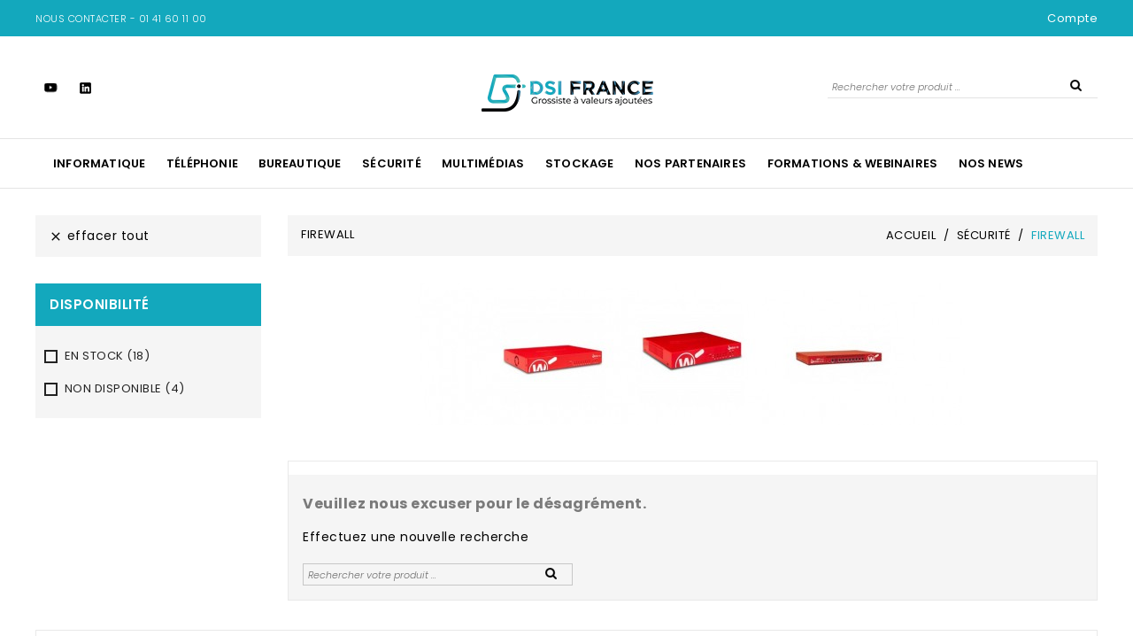

--- FILE ---
content_type: text/css
request_url: https://dsi-france.fr/themes/tronex-original/assets/css/theme.css
body_size: 337957
content:
.bootstrap-touchspin .input-group-btn-vertical {
	position: relative;
	white-space: nowrap;
	width: 1%;
	vertical-align: middle;
	display: table-cell
}

.bootstrap-touchspin .input-group-btn-vertical>.btn {
	display: block;
	float: none;
	width: 100%;
	max-width: 100%;
	padding: 8px 10px;
	margin-left: -1px;
	position: relative
}

.bootstrap-touchspin .input-group-btn-vertical .bootstrap-touchspin-up {
	border-radius: 0;
	border-top-right-radius: 4px
}

.bootstrap-touchspin .input-group-btn-vertical .bootstrap-touchspin-down {
	margin-top: -2px;
	border-radius: 0;
	border-bottom-right-radius: 4px
}

.bootstrap-touchspin .input-group-btn-vertical i {
	position: absolute;
	top: 3px;
	left: 5px;
	font-size: 9px;
	font-weight: 400
}


/*!
 * Bootstrap v4.0.0-alpha.5 (https://getbootstrap.com)
 * Copyright 2011-2016 The Bootstrap Authors
 * Copyright 2011-2016 Twitter, Inc.
 * Licensed under MIT (https://github.com/twbs/bootstrap/blob/master/LICENSE)
 */


/*! normalize.css v4.2.0 | MIT License | github.com/necolas/normalize.css */

html {
	font-family: sans-serif;
	line-height: 1.15;
	-ms-text-size-adjust: 100%;
	-webkit-text-size-adjust: 100%
}

/*! css rq */

#index #header .header-nav-fullwidth {
    background: white !important;
}

.footer-container {
    background: white !important;
}

main {
    /*background: url(https://dsi-france.fr/bgetoile.png) !important;*/
    background-size: contain !important;
}

.custom-service-block .service {
    background: white !important;
}

#header .header-nav-fullwidth {
    background: white !important;
}

.slick-slide {
    background: white !important;
}

/*! css rq */

body {
	margin: 0
}

article,
aside,
details,
figcaption,
figure,
footer,
header,
main,
menu,
nav,
section,
summary {
	display: block
}

audio,
canvas,
progress,
video {
	display: inline-block
}

audio:not([controls]) {
	display: none;
	height: 0
}

progress {
	vertical-align: baseline
}

[hidden],
template {
	display: none
}

a {
	background-color: transparent;
	-webkit-text-decoration-skip: objects
}

a:active,
a:hover {
	outline-width: 0
}

abbr[title] {
	border-bottom: none;
	text-decoration: underline;
	text-decoration: underline dotted
}

b,
strong {
	font-weight: inherit;
	font-weight: bolder
}

dfn {
	font-style: italic
}

h1 {
	font-size: 2em;
	margin: .67em 0
}

mark {
	background-color: #ff0;
	color: #000
}

small {
	font-size: 80%
}

sub,
sup {
	font-size: 75%;
	line-height: 0;
	position: relative;
	vertical-align: baseline
}

sub {
	bottom: -.25em
}

sup {
	top: -.5em
}

img {
	border-style: none
}

svg:not(:root) {
	overflow: hidden
}

code,
kbd,
pre,
samp {
	font-family: monospace, monospace;
	font-size: 1em
}

figure {
	margin: 1em 40px
}

hr {
	box-sizing: content-box;
	height: 0;
	overflow: visible
}

button,
input,
optgroup,
select,
textarea {
	font: inherit;
	margin: 0
}

optgroup {
	font-weight: 700
}

button,
input {
	overflow: visible;
	outline: none !important;
}

button,
select {
	/*text-transform: none*/
}

[type=reset],
[type=submit],
button,
html [type=button] {
	-webkit-appearance: button
}

[type=button]::-moz-focus-inner,
[type=reset]::-moz-focus-inner,
[type=submit]::-moz-focus-inner,
button::-moz-focus-inner {
	border-style: none;
	padding: 0
}

fieldset {
	border: 1px solid silver;
	margin: 0 2px;
	padding: .35em .625em .75em
}

legend {
	box-sizing: border-box;
	color: inherit;
	display: table;
	max-width: 100%;
	white-space: normal
}

textarea {
	overflow: auto
}

[type=checkbox],
[type=radio] {
	box-sizing: border-box;
	padding: 0
}

[type=number]::-webkit-inner-spin-button,
[type=number]::-webkit-outer-spin-button {
	height: auto
}

[type=search] {
	-webkit-appearance: textfield;
	outline-offset: -2px
}

[type=search]::-webkit-search-cancel-button,
[type=search]::-webkit-search-decoration {
	-webkit-appearance: none
}

::-webkit-input-placeholder {
	color: inherit;
	opacity: .54
}

::-webkit-file-upload-button {
	-webkit-appearance: button;
	font: inherit
}

@media print {
	*,
	:after,
	:before,
	:first-letter,
	blockquote:first-line,
	div:first-line,
	li:first-line,
	p:first-line {
		text-shadow: none!important;
		box-shadow: none!important
	}
	a,
	a:visited {
		text-decoration: underline
	}
	abbr[title]:after {
		content: " (" attr(title) ")"
	}
	pre {
		white-space: pre-wrap!important
	}
	blockquote,
	pre {
		border: 1px solid #999;
		page-break-inside: avoid
	}
	thead {
		display: table-header-group
	}
	img,
	tr {
		page-break-inside: avoid
	}
	h2,
	h3,
	p {
		orphans: 3;
		widows: 3
	}
	h2,
	h3 {
		page-break-after: avoid
	}
	.navbar {
		display: none
	}
	.btn>.caret,
	.dropup>.btn>.caret {
		border-top-color: #000!important
	}
	.tag {
		border: 1px solid #000
	}
	.table {
		border-collapse: collapse!important
	}
	.table td,
	.table th {
		background-color: #fff!important
	}
	.table-bordered td,
	.table-bordered th {
		border: 1px solid #ddd!important
	}
}

html {
	box-sizing: border-box
}

*,
:after,
:before {
	box-sizing: inherit
}

@-ms-viewport {
	width: device-width
}

html {
	font-size: 16px;
	-ms-overflow-style: scrollbar;
	-webkit-tap-highlight-color: transparent
}

body {
	font-family: -apple-system, BlinkMacSystemFont, Segoe UI, Roboto, Helvetica Neue, Arial, sans-serif;
	line-height: 1.5;
	color: #373a3c;
	background-repeat: no-repeat;
	background-color: #fff
}

[tabindex="-1"]:focus {
	outline: none!important
}

h1,
h2,
h3,
h4,
h5,
h6 {
	margin-top: 0;
	margin-bottom: .5rem
}

p {
	margin-top: 0;
	margin-bottom: 1rem
}

abbr[data-original-title],
abbr[title] {
	cursor: help;
	border-bottom: 1px dotted #f5f5f5
}

address {
	font-style: normal;
	line-height: inherit
}

address,
dl,
ol,
ul {
	margin-bottom: 1rem
}

dl,
ol,
ul {
	margin-top: 0
}

ol ol,
ol ul,
ul ol,
ul ul {
	margin-bottom: 0
}

dt {
	font-weight: 700
}

dd {
	margin-bottom: .5rem;
	margin-left: 0
}

blockquote {
	margin: 0 0 1rem
}

a {
	color: #000;
	text-decoration: none
}

a:focus,
a:hover {
	color: #13a8bd;
}

a:focus {
	outline: 5px auto -webkit-focus-ring-color;
	outline-offset: -2px
}

a:not([href]):not([tabindex]),
a:not([href]):not([tabindex]):focus,
a:not([href]):not([tabindex]):hover {
	/*color: inherit;*/
	text-decoration: none
}

a:not([href]):not([tabindex]):focus {
	outline: none
}

pre {
	overflow: auto
}

figure {
	margin: 0 0 1rem
}

img {
	vertical-align: middle;
	max-width: 100%;
}
:focus{outline: none !important;}
[role=button] {
	cursor: pointer
}

[role=button],
a,
area,
button,
input,
label,
select,
summary,
textarea {
	-ms-touch-action: manipulation;
	touch-action: manipulation
}

table {
	border-collapse: collapse;
	background-color: transparent
}

caption {
	padding-top: .75rem;
	padding-bottom: .75rem;
	color: #7a7a7a;
	caption-side: bottom
}

caption,
th {
	text-align: left
}

label {
	display: inline-block;
	margin-bottom: .5rem
}

button:focus {

}

button,
input,
select,
textarea {
	line-height: inherit
}

input[type=checkbox]:disabled,
input[type=radio]:disabled {
	cursor: not-allowed
}

input[type=date],
input[type=datetime-local],
input[type=month],
input[type=time] {
	-webkit-appearance: listbox
}

textarea {
	resize: vertical
}

fieldset {
	min-width: 0;
	padding: 0;
	margin: 0;
	border: 0
}

legend {
	display: block;
	width: 100%;
	padding: 0;
	margin-bottom: .5rem;
	font-size: 1.5rem;
	line-height: inherit
}

input[type=search] {
	-webkit-appearance: none
}

output {
	display: inline-block
}

[hidden] {
	display: none!important
}

.h1,
.h2,
.h3,
.h4,
.h5,
.h6,
h1,
h2,
h3,
h4,
h5,
h6 {
	margin-bottom: .5rem;
	font-family: inherit;
	font-weight: 700;
	line-height: 1.1;
	color: inherit
}

.h1,
h1 {
	font-size: 1.25rem
}

.h2,
h2 {
	font-size: 1.25rem
}

.h3,
.h4,
h3,
h4 {
	font-size: 1.125rem
}

.h5,
h5 {
	font-size: 1rem
}

.h6,
h6 {
	font-size: 1.2rem
}

.lead {
	font-size: 1.25rem;
	font-weight: 300
}

.display-1 {
	font-size: 3.125rem;
	font-weight: 600
}

.display-2 {
	font-size: 2.188rem;
	font-weight: 400
}

.display-3 {
	font-size: 1.563rem;
	font-weight: 400
}

.display-4 {
	font-size: 1.25rem;
	font-weight: 400
}

hr {
	margin-top: 1rem;
	margin-bottom: 1rem;
	border: 0;
	border-top: 1px solid rgba(0, 0, 0, .1)
}

.small,
small {
	font-size: 80%;
	font-weight: 400
}

.mark,
mark {
	padding: .2em;
	background-color: #fcf8e3
}

.list-inline,
.list-unstyled {
	padding-left: 0;
	list-style: none
}

.list-inline-item {
	display: inline-block
}

.list-inline-item:not(:last-child) {
	margin-right: 5px
}

.initialism {
	font-size: 90%;
	text-transform: uppercase
}

.blockquote {
	padding: .5rem 1rem;
	margin-bottom: 1rem;
	font-size: 1.25rem;
	border-left: .25rem solid #f5f5f5
}

.blockquote-footer {
	display: block;
	font-size: 80%;
	color: #f5f5f5
}

.blockquote-footer:before {
	content: "\2014   \A0"
}

.blockquote-reverse {
	padding-right: 1rem;
	padding-left: 0;
	text-align: right;
	border-right: .25rem solid #f5f5f5;
	border-left: 0
}

.blockquote-reverse .blockquote-footer:before {
	content: ""
}

.blockquote-reverse .blockquote-footer:after {
	content: "\A0   \2014"
}

dl.row>dd+dt {
	clear: left
}

.carousel-inner>.carousel-item>a>img,
.carousel-inner>.carousel-item>img,
.img-fluid,
.img-thumbnail {
	max-width: 20%;
	height: auto
}

.img-thumbnail {
	padding: .25rem;
	background-color: #fff;
	border: 1px solid #ddd;
	border-radius: 0;
	transition: all .2s ease-in-out
}

.figure {
	display: inline-block
}

.figure-img {
	margin-bottom: .5rem;
	line-height: 1
}

.figure-caption {
	font-size: 90%;
	color: #f5f5f5
}

code,
kbd,
pre,
samp {
	font-family: Menlo, Monaco, Consolas, Liberation Mono, Courier New, monospace
}

code {
	color: #bd4147;
	background-color: #f7f7f9;
	border-radius: 0
}

code,
kbd {
	padding: .2rem .4rem;
	font-size: 90%
}

kbd {
	color: #fff;
	background-color: #333;
	border-radius: .2rem
}

kbd kbd {
	padding: 0;
	font-size: 100%;
	font-weight: 700
}

pre {
	display: block;
	margin-top: 0;
	margin-bottom: 1rem;
	font-size: 90%;
	color: #373a3c
}

pre code {
	padding: 0;
	font-size: inherit;
	color: inherit;
	background-color: transparent;
	border-radius: 0
}

.pre-scrollable {
	max-height: 340px;
	overflow-y: scroll
}

.container {
	margin-left: auto;
	margin-right: auto;
	padding-left: 15px;
	padding-right: 15px;
}

.container:after {
	content: "";
	display: table;
	clear: both
}

@media (min-width:576px) {
	.container {
		width: 540px;
		max-width: 100%
	}
}

@media (min-width:768px) {
	.container {
		width: 720px;
		max-width: 100%
	}
}

@media (min-width:992px) {
	.container {
		width: 960px;
		max-width: 100%
	}
}

@media (min-width:1250px) {
	.container {
		width: 1200px;
		max-width: 100%;
	}
}


.container-fluid {
	/*margin-left: auto;
	margin-right: auto;
	padding-left: 15px;
	padding-right: 15px*/

}

.container-fluid:after {
	content: "";
	display: table;
	clear: both
}

.row {
	margin-right: -15px;
	margin-left: -15px
}

.row:after {
	content: "";
	display: table;
	clear: both
}

@media (min-width:576px) {
	.row {
		margin-right: -15px;
		margin-left: -15px
	}
}

@media (min-width:768px) {
	.row {
		margin-right: -15px;
		margin-left: -15px
	}
}

@media (min-width:992px) {
	.row {
		margin-right: -15px;
		margin-left: -15px
	}
}

@media (min-width:1200px) {
	.row {
		margin-right: -15px;
		margin-left: -15px
	}
}

.col-lg,
.col-lg-1,
.col-lg-2,
.col-lg-3,
.col-lg-4,
.col-lg-5,
.col-lg-6,
.col-lg-7,
.col-lg-8,
.col-lg-9,
.col-lg-10,
.col-lg-11,
.col-lg-12,
.col-md,
.col-md-1,
.col-md-2,
.col-md-3,
.col-md-4,
.col-md-5,
.col-md-6,
.col-md-7,
.col-md-8,
.col-md-9,
.col-md-10,
.col-md-11,
.col-md-12,
.col-sm,
.col-sm-1,
.col-sm-2,
.col-sm-3,
.col-sm-4,
.col-sm-5,
.col-sm-6,
.col-sm-7,
.col-sm-8,
.col-sm-9,
.col-sm-10,
.col-sm-11,
.col-sm-12,
.col-xl,
.col-xl-1,
.col-xl-2,
.col-xl-3,
.col-xl-4,
.col-xl-5,
.col-xl-6,
.col-xl-7,
.col-xl-8,
.col-xl-9,
.col-xl-10,
.col-xl-11,
.col-xl-12,
.col-xs,
.col-xs-1,
.col-xs-2,
.col-xs-3,
.col-xs-4,
.col-xs-5,
.col-xs-6,
.col-xs-7,
.col-xs-8,
.col-xs-9,
.col-xs-10,
.col-xs-11,
.col-xs-12 {
	position: relative;
	min-height: 1px;
	padding-right: 15px;
	padding-left: 15px
}

@media (min-width:576px) {
	.col-lg,
	.col-lg-1,
	.col-lg-2,
	.col-lg-3,
	.col-lg-4,
	.col-lg-5,
	.col-lg-6,
	.col-lg-7,
	.col-lg-8,
	.col-lg-9,
	.col-lg-10,
	.col-lg-11,
	.col-lg-12,
	.col-md,
	.col-md-1,
	.col-md-2,
	.col-md-3,
	.col-md-4,
	.col-md-5,
	.col-md-6,
	.col-md-7,
	.col-md-8,
	.col-md-9,
	.col-md-10,
	.col-md-11,
	.col-md-12,
	.col-sm,
	.col-sm-1,
	.col-sm-2,
	.col-sm-3,
	.col-sm-4,
	.col-sm-5,
	.col-sm-6,
	.col-sm-7,
	.col-sm-8,
	.col-sm-9,
	.col-sm-10,
	.col-sm-11,
	.col-sm-12,
	.col-xl,
	.col-xl-1,
	.col-xl-2,
	.col-xl-3,
	.col-xl-4,
	.col-xl-5,
	.col-xl-6,
	.col-xl-7,
	.col-xl-8,
	.col-xl-9,
	.col-xl-10,
	.col-xl-11,
	.col-xl-12,
	.col-xs,
	.col-xs-1,
	.col-xs-2,
	.col-xs-3,
	.col-xs-4,
	.col-xs-5,
	.col-xs-6,
	.col-xs-7,
	.col-xs-8,
	.col-xs-9,
	.col-xs-10,
	.col-xs-11,
	.col-xs-12 {
		padding-right: 15px;
		padding-left: 15px
	}
}

@media (min-width:768px) {
	.col-lg,
	.col-lg-1,
	.col-lg-2,
	.col-lg-3,
	.col-lg-4,
	.col-lg-5,
	.col-lg-6,
	.col-lg-7,
	.col-lg-8,
	.col-lg-9,
	.col-lg-10,
	.col-lg-11,
	.col-lg-12,
	.col-md,
	.col-md-1,
	.col-md-2,
	.col-md-3,
	.col-md-4,
	.col-md-5,
	.col-md-6,
	.col-md-7,
	.col-md-8,
	.col-md-9,
	.col-md-10,
	.col-md-11,
	.col-md-12,
	.col-sm,
	.col-sm-1,
	.col-sm-2,
	.col-sm-3,
	.col-sm-4,
	.col-sm-5,
	.col-sm-6,
	.col-sm-7,
	.col-sm-8,
	.col-sm-9,
	.col-sm-10,
	.col-sm-11,
	.col-sm-12,
	.col-xl,
	.col-xl-1,
	.col-xl-2,
	.col-xl-3,
	.col-xl-4,
	.col-xl-5,
	.col-xl-6,
	.col-xl-7,
	.col-xl-8,
	.col-xl-9,
	.col-xl-10,
	.col-xl-11,
	.col-xl-12,
	.col-xs,
	.col-xs-1,
	.col-xs-2,
	.col-xs-3,
	.col-xs-4,
	.col-xs-5,
	.col-xs-6,
	.col-xs-7,
	.col-xs-8,
	.col-xs-9,
	.col-xs-10,
	.col-xs-11,
	.col-xs-12 {
		padding-right: 15px;
		padding-left: 15px
	}
}

@media (min-width:992px) {
	.col-lg,
	.col-lg-1,
	.col-lg-2,
	.col-lg-3,
	.col-lg-4,
	.col-lg-5,
	.col-lg-6,
	.col-lg-7,
	.col-lg-8,
	.col-lg-9,
	.col-lg-10,
	.col-lg-11,
	.col-lg-12,
	.col-md,
	.col-md-1,
	.col-md-2,
	.col-md-3,
	.col-md-4,
	.col-md-5,
	.col-md-6,
	.col-md-7,
	.col-md-8,
	.col-md-9,
	.col-md-10,
	.col-md-11,
	.col-md-12,
	.col-sm,
	.col-sm-1,
	.col-sm-2,
	.col-sm-3,
	.col-sm-4,
	.col-sm-5,
	.col-sm-6,
	.col-sm-7,
	.col-sm-8,
	.col-sm-9,
	.col-sm-10,
	.col-sm-11,
	.col-sm-12,
	.col-xl,
	.col-xl-1,
	.col-xl-2,
	.col-xl-3,
	.col-xl-4,
	.col-xl-5,
	.col-xl-6,
	.col-xl-7,
	.col-xl-8,
	.col-xl-9,
	.col-xl-10,
	.col-xl-11,
	.col-xl-12,
	.col-xs,
	.col-xs-1,
	.col-xs-2,
	.col-xs-3,
	.col-xs-4,
	.col-xs-5,
	.col-xs-6,
	.col-xs-7,
	.col-xs-8,
	.col-xs-9,
	.col-xs-10,
	.col-xs-11,
	.col-xs-12 {
		padding-right: 15px;
		padding-left: 15px
	}
}

@media (min-width:1200px) {
	.col-lg,
	.col-lg-1,
	.col-lg-2,
	.col-lg-3,
	.col-lg-4,
	.col-lg-5,
	.col-lg-6,
	.col-lg-7,
	.col-lg-8,
	.col-lg-9,
	.col-lg-10,
	.col-lg-11,
	.col-lg-12,
	.col-md,
	.col-md-1,
	.col-md-2,
	.col-md-3,
	.col-md-4,
	.col-md-5,
	.col-md-6,
	.col-md-7,
	.col-md-8,
	.col-md-9,
	.col-md-10,
	.col-md-11,
	.col-md-12,
	.col-sm,
	.col-sm-1,
	.col-sm-2,
	.col-sm-3,
	.col-sm-4,
	.col-sm-5,
	.col-sm-6,
	.col-sm-7,
	.col-sm-8,
	.col-sm-9,
	.col-sm-10,
	.col-sm-11,
	.col-sm-12,
	.col-xl,
	.col-xl-1,
	.col-xl-2,
	.col-xl-3,
	.col-xl-4,
	.col-xl-5,
	.col-xl-6,
	.col-xl-7,
	.col-xl-8,
	.col-xl-9,
	.col-xl-10,
	.col-xl-11,
	.col-xl-12,
	.col-xs,
	.col-xs-1,
	.col-xs-2,
	.col-xs-3,
	.col-xs-4,
	.col-xs-5,
	.col-xs-6,
	.col-xs-7,
	.col-xs-8,
	.col-xs-9,
	.col-xs-10,
	.col-xs-11,
	.col-xs-12 {
		padding-right: 15px;
		padding-left: 15px
	}
}

.col-xs-1 {
	float: left;
	width: 8.33333%
}

.col-xs-2 {
	float: left;
	width: 16.66667%
}

.col-xs-3 {
	float: left;
	width: 25%
}

.col-xs-4 {
	float: left;
	width: 33.33333%
}

.col-xs-5 {
	float: left;
	width: 41.66667%
}

.col-xs-6 {
	float: left;
	width: 50%
}

.col-xs-7 {
	float: left;
	width: 58.33333%
}

.col-xs-8 {
	float: left;
	width: 66.66667%
}

.col-xs-9 {
	float: left;
	width: 75%
}

.col-xs-10 {
	float: left;
	width: 83.33333%
}

.col-xs-11 {
	float: left;
	width: 91.66667%
}

.col-xs-12 {
	float: left;
	width: 100%
}

.pull-xs-0 {
	right: auto
}

.pull-xs-1 {
	right: 8.33333%
}

.pull-xs-2 {
	right: 16.66667%
}

.pull-xs-3 {
	right: 25%
}

.pull-xs-4 {
	right: 33.33333%
}

.pull-xs-5 {
	right: 41.66667%
}

.pull-xs-6 {
	right: 50%
}

.pull-xs-7 {
	right: 58.33333%
}

.pull-xs-8 {
	right: 66.66667%
}

.pull-xs-9 {
	right: 75%
}

.pull-xs-10 {
	right: 83.33333%
}

.pull-xs-11 {
	right: 91.66667%
}

.pull-xs-12 {
	right: 100%
}

.push-xs-0 {
	left: auto
}

.push-xs-1 {
	left: 8.33333%
}

.push-xs-2 {
	left: 16.66667%
}

.push-xs-3 {
	left: 25%
}

.push-xs-4 {
	left: 33.33333%
}

.push-xs-5 {
	left: 41.66667%
}

.push-xs-6 {
	left: 50%
}

.push-xs-7 {
	left: 58.33333%
}

.push-xs-8 {
	left: 66.66667%
}

.push-xs-9 {
	left: 75%
}

.push-xs-10 {
	left: 83.33333%
}

.push-xs-11 {
	left: 91.66667%
}

.push-xs-12 {
	left: 100%
}

.offset-xs-1 {
	margin-left: 8.33333%
}

.offset-xs-2 {
	margin-left: 16.66667%
}

.offset-xs-3 {
	margin-left: 25%
}

.offset-xs-4 {
	margin-left: 33.33333%
}

.offset-xs-5 {
	margin-left: 41.66667%
}

.offset-xs-6 {
	margin-left: 50%
}

.offset-xs-7 {
	margin-left: 58.33333%
}

.offset-xs-8 {
	margin-left: 66.66667%
}

.offset-xs-9 {
	margin-left: 75%
}

.offset-xs-10 {
	margin-left: 83.33333%
}

.offset-xs-11 {
	margin-left: 91.66667%
}

@media (min-width:576px) {
	.col-sm-1 {
		float: left;
		width: 8.33333%
	}
	.col-sm-2 {
		float: left;
		width: 16.66667%
	}
	.col-sm-3 {
		float: left;
		width: 25%
	}
	.col-sm-4 {
		float: left;
		width: 33.33333%
	}
	.col-sm-5 {
		float: left;
		width: 41.66667%
	}
	.col-sm-6 {
		float: left;
		width: 50%
	}
	.col-sm-7 {
		float: left;
		width: 58.33333%
	}
	.col-sm-8 {
		float: left;
		width: 66.66667%
	}
	.col-sm-9 {
		float: left;
		width: 75%
	}
	.col-sm-10 {
		float: left;
		width: 83.33333%
	}
	.col-sm-11 {
		float: left;
		width: 91.66667%
	}
	.col-sm-12 {
		float: left;
		width: 100%
	}
	.pull-sm-0 {
		right: auto
	}
	.pull-sm-1 {
		right: 8.33333%
	}
	.pull-sm-2 {
		right: 16.66667%
	}
	.pull-sm-3 {
		right: 25%
	}
	.pull-sm-4 {
		right: 33.33333%
	}
	.pull-sm-5 {
		right: 41.66667%
	}
	.pull-sm-6 {
		right: 50%
	}
	.pull-sm-7 {
		right: 58.33333%
	}
	.pull-sm-8 {
		right: 66.66667%
	}
	.pull-sm-9 {
		right: 75%
	}
	.pull-sm-10 {
		right: 83.33333%
	}
	.pull-sm-11 {
		right: 91.66667%
	}
	.pull-sm-12 {
		right: 100%
	}
	.push-sm-0 {
		left: auto
	}
	.push-sm-1 {
		left: 8.33333%
	}
	.push-sm-2 {
		left: 16.66667%
	}
	.push-sm-3 {
		left: 25%
	}
	.push-sm-4 {
		left: 33.33333%
	}
	.push-sm-5 {
		left: 41.66667%
	}
	.push-sm-6 {
		left: 50%
	}
	.push-sm-7 {
		left: 58.33333%
	}
	.push-sm-8 {
		left: 66.66667%
	}
	.push-sm-9 {
		left: 75%
	}
	.push-sm-10 {
		left: 83.33333%
	}
	.push-sm-11 {
		left: 91.66667%
	}
	.push-sm-12 {
		left: 100%
	}
	.offset-sm-0 {
		margin-left: 0
	}
	.offset-sm-1 {
		margin-left: 8.33333%
	}
	.offset-sm-2 {
		margin-left: 16.66667%
	}
	.offset-sm-3 {
		margin-left: 25%
	}
	.offset-sm-4 {
		margin-left: 33.33333%
	}
	.offset-sm-5 {
		margin-left: 41.66667%
	}
	.offset-sm-6 {
		margin-left: 50%
	}
	.offset-sm-7 {
		margin-left: 58.33333%
	}
	.offset-sm-8 {
		margin-left: 66.66667%
	}
	.offset-sm-9 {
		margin-left: 75%
	}
	.offset-sm-10 {
		margin-left: 83.33333%
	}
	.offset-sm-11 {
		margin-left: 91.66667%
	}
}

@media (min-width:768px) {
	.col-md-1 {
		float: left;
		width: 8.33333%
	}
	.col-md-2 {
		float: left;
		width: 16.66667%
	}
	.col-md-3 {
		float: left;
		width: 25%
	}
	.col-md-4 {
		float: left;
		width: 33.33333%
	}
	.col-md-5 {
		float: left;
		width: 41.66667%
	}
	.col-md-6 {
		float: left;
		width: 50%
	}
	.col-md-7 {
		float: left;
		width: 58.33333%
	}
	.col-md-8 {
		float: left;
		width: 66.66667%
	}
	.col-md-9 {
		float: left;
		width: 75%
	}
	.col-md-10 {
		float: left;
		width: 83.33333%
	}
	.col-md-11 {
		float: left;
		width: 91.66667%
	}
	.col-md-12 {
		float: left;
		width: 100%
	}
	.pull-md-0 {
		right: auto
	}
	.pull-md-1 {
		right: 8.33333%
	}
	.pull-md-2 {
		right: 16.66667%
	}
	.pull-md-3 {
		right: 25%
	}
	.pull-md-4 {
		right: 33.33333%
	}
	.pull-md-5 {
		right: 41.66667%
	}
	.pull-md-6 {
		right: 50%
	}
	.pull-md-7 {
		right: 58.33333%
	}
	.pull-md-8 {
		right: 66.66667%
	}
	.pull-md-9 {
		right: 75%
	}
	.pull-md-10 {
		right: 83.33333%
	}
	.pull-md-11 {
		right: 91.66667%
	}
	.pull-md-12 {
		right: 100%
	}
	.push-md-0 {
		left: auto
	}
	.push-md-1 {
		left: 8.33333%
	}
	.push-md-2 {
		left: 16.66667%
	}
	.push-md-3 {
		left: 25%
	}
	.push-md-4 {
		left: 33.33333%
	}
	.push-md-5 {
		left: 41.66667%
	}
	.push-md-6 {
		left: 50%
	}
	.push-md-7 {
		left: 58.33333%
	}
	.push-md-8 {
		left: 66.66667%
	}
	.push-md-9 {
		left: 75%
	}
	.push-md-10 {
		left: 83.33333%
	}
	.push-md-11 {
		left: 91.66667%
	}
	.push-md-12 {
		left: 100%
	}
	.offset-md-0 {
		margin-left: 0
	}
	.offset-md-1 {
		margin-left: 8.33333%
	}
	.offset-md-2 {
		margin-left: 16.66667%
	}
	.offset-md-3 {
		margin-left: 25%
	}
	.offset-md-4 {
		margin-left: 33.33333%
	}
	.offset-md-5 {
		margin-left: 41.66667%
	}
	.offset-md-6 {
		margin-left: 50%
	}
	.offset-md-7 {
		margin-left: 58.33333%
	}
	.offset-md-8 {
		margin-left: 66.66667%
	}
	.offset-md-9 {
		margin-left: 75%
	}
	.offset-md-10 {
		margin-left: 83.33333%
	}
	.offset-md-11 {
		margin-left: 91.66667%
	}
}

@media (min-width:992px) {
	.col-lg-1 {
		float: left;
		width: 8.33333%
	}
	.col-lg-2 {
		float: left;
		width: 16.66667%
	}
	.col-lg-3 {
		float: left;
		width: 25%
	}
	.col-lg-4 {
		float: left;
		width: 33.33333%
	}
	.col-lg-5 {
		float: left;
		width: 41.66667%
	}
	.col-lg-6 {
		float: left;
		width: 50%
	}
	.col-lg-7 {
		float: left;
		width: 58.33333%
	}
	.col-lg-8 {
		float: left;
		width: 66.66667%
	}
	.col-lg-9 {
		float: left;
		width: 75%
	}
	.col-lg-10 {
		float: left;
		width: 83.33333%
	}
	.col-lg-11 {
		float: left;
		width: 91.66667%
	}
	.col-lg-12 {
		float: left;
		width: 100%
	}
	.pull-lg-0 {
		right: auto
	}
	.pull-lg-1 {
		right: 8.33333%
	}
	.pull-lg-2 {
		right: 16.66667%
	}
	.pull-lg-3 {
		right: 25%
	}
	.pull-lg-4 {
		right: 33.33333%
	}
	.pull-lg-5 {
		right: 41.66667%
	}
	.pull-lg-6 {
		right: 50%
	}
	.pull-lg-7 {
		right: 58.33333%
	}
	.pull-lg-8 {
		right: 66.66667%
	}
	.pull-lg-9 {
		right: 75%
	}
	.pull-lg-10 {
		right: 83.33333%
	}
	.pull-lg-11 {
		right: 91.66667%
	}
	.pull-lg-12 {
		right: 100%
	}
	.push-lg-0 {
		left: auto
	}
	.push-lg-1 {
		left: 8.33333%
	}
	.push-lg-2 {
		left: 16.66667%
	}
	.push-lg-3 {
		left: 25%
	}
	.push-lg-4 {
		left: 33.33333%
	}
	.push-lg-5 {
		left: 41.66667%
	}
	.push-lg-6 {
		left: 50%
	}
	.push-lg-7 {
		left: 58.33333%
	}
	.push-lg-8 {
		left: 66.66667%
	}
	.push-lg-9 {
		left: 75%
	}
	.push-lg-10 {
		left: 83.33333%
	}
	.push-lg-11 {
		left: 91.66667%
	}
	.push-lg-12 {
		left: 100%
	}
	.offset-lg-0 {
		margin-left: 0
	}
	.offset-lg-1 {
		margin-left: 8.33333%
	}
	.offset-lg-2 {
		margin-left: 16.66667%
	}
	.offset-lg-3 {
		margin-left: 25%
	}
	.offset-lg-4 {
		margin-left: 33.33333%
	}
	.offset-lg-5 {
		margin-left: 41.66667%
	}
	.offset-lg-6 {
		margin-left: 50%
	}
	.offset-lg-7 {
		margin-left: 58.33333%
	}
	.offset-lg-8 {
		margin-left: 66.66667%
	}
	.offset-lg-9 {
		margin-left: 75%
	}
	.offset-lg-10 {
		margin-left: 83.33333%
	}
	.offset-lg-11 {
		margin-left: 91.66667%
	}
}

@media (min-width:1200px) {
	.col-xl-1 {
		float: left;
		width: 8.33333%
	}
	.col-xl-2 {
		float: left;
		width: 16.66667%
	}
	.col-xl-3 {
		float: left;
		width: 25%
	}
	.col-xl-4 {
		float: left;
		width: 33.33333%
	}
	.col-xl-5 {
		float: left;
		width: 41.66667%
	}
	.col-xl-6 {
		float: left;
		width: 50%
	}
	.col-xl-7 {
		float: left;
		width: 58.33333%
	}
	.col-xl-8 {
		float: left;
		width: 66.66667%
	}
	.col-xl-9 {
		float: left;
		width: 75%
	}
	.col-xl-10 {
		float: left;
		width: 83.33333%
	}
	.col-xl-11 {
		float: left;
		width: 91.66667%
	}
	.col-xl-12 {
		float: left;
		width: 100%
	}
	.pull-xl-0 {
		right: auto
	}
	.pull-xl-1 {
		right: 8.33333%
	}
	.pull-xl-2 {
		right: 16.66667%
	}
	.pull-xl-3 {
		right: 25%
	}
	.pull-xl-4 {
		right: 33.33333%
	}
	.pull-xl-5 {
		right: 41.66667%
	}
	.pull-xl-6 {
		right: 50%
	}
	.pull-xl-7 {
		right: 58.33333%
	}
	.pull-xl-8 {
		right: 66.66667%
	}
	.pull-xl-9 {
		right: 75%
	}
	.pull-xl-10 {
		right: 83.33333%
	}
	.pull-xl-11 {
		right: 91.66667%
	}
	.pull-xl-12 {
		right: 100%
	}
	.push-xl-0 {
		left: auto
	}
	.push-xl-1 {
		left: 8.33333%
	}
	.push-xl-2 {
		left: 16.66667%
	}
	.push-xl-3 {
		left: 25%
	}
	.push-xl-4 {
		left: 33.33333%
	}
	.push-xl-5 {
		left: 41.66667%
	}
	.push-xl-6 {
		left: 50%
	}
	.push-xl-7 {
		left: 58.33333%
	}
	.push-xl-8 {
		left: 66.66667%
	}
	.push-xl-9 {
		left: 75%
	}
	.push-xl-10 {
		left: 83.33333%
	}
	.push-xl-11 {
		left: 91.66667%
	}
	.push-xl-12 {
		left: 100%
	}
	.offset-xl-0 {
		margin-left: 0
	}
	.offset-xl-1 {
		margin-left: 8.33333%
	}
	.offset-xl-2 {
		margin-left: 16.66667%
	}
	.offset-xl-3 {
		margin-left: 25%
	}
	.offset-xl-4 {
		margin-left: 33.33333%
	}
	.offset-xl-5 {
		margin-left: 41.66667%
	}
	.offset-xl-6 {
		margin-left: 50%
	}
	.offset-xl-7 {
		margin-left: 58.33333%
	}
	.offset-xl-8 {
		margin-left: 66.66667%
	}
	.offset-xl-9 {
		margin-left: 75%
	}
	.offset-xl-10 {
		margin-left: 83.33333%
	}
	.offset-xl-11 {
		margin-left: 91.66667%
	}
}

.table {
	width: 100%;
	max-width: 100%;
	margin-bottom: 1rem
}

.table td,
.table th {
	padding: .75rem;
	vertical-align: top;
	border-top: 1px solid #f5f5f5
}

.table thead th {
	vertical-align: bottom;
	border-bottom: 2px solid #f5f5f5
}

.table tbody+tbody {
	border-top: 2px solid #f5f5f5
}

.table .table {
	background-color: #fff
}

.table-sm td,
.table-sm th {
	padding: .3rem
}

.table-bordered,
.table-bordered td,
.table-bordered th {
	border: 1px solid #f5f5f5
}

.table-bordered thead td,
.table-bordered thead th {
	border-bottom-width: 2px
}

.table-striped tbody tr:nth-of-type(odd) {
	background-color: rgba(0, 0, 0, .05)
}

.table-active,
.table-active>td,
.table-active>th,
.table-hover .table-active:hover,
.table-hover .table-active:hover>td,
.table-hover .table-active:hover>th,
.table-hover tbody tr:hover {
	background-color: rgba(0, 0, 0, .075)
}

.table-success,
.table-success>td,
.table-success>th {
	background-color: #dff0d8
}

.table-hover .table-success:hover,
.table-hover .table-success:hover>td,
.table-hover .table-success:hover>th {
	background-color: #d0e9c6
}

.table-info,
.table-info>td,
.table-info>th {
	background-color: #d9edf7
}

.table-hover .table-info:hover,
.table-hover .table-info:hover>td,
.table-hover .table-info:hover>th {
	background-color: #c4e3f3
}

.table-warning,
.table-warning>td,
.table-warning>th {
	background-color: #fcf8e3
}

.table-hover .table-warning:hover,
.table-hover .table-warning:hover>td,
.table-hover .table-warning:hover>th {
	background-color: #faf2cc
}

.table-danger,
.table-danger>td,
.table-danger>th {
	background-color: #f2dede
}

.table-hover .table-danger:hover,
.table-hover .table-danger:hover>td,
.table-hover .table-danger:hover>th {
	background-color: #ebcccc
}

.thead-inverse th {
	color: #fff;
	background-color: #373a3c
}

.thead-default th {
	color: #7a7a7a;
	background-color: #f5f5f5
}

.table-inverse {
	color: #f5f5f5;
	background-color: #373a3c
}

.table-inverse td,
.table-inverse th,
.table-inverse thead th {
	border-color: #7a7a7a
}

.table-inverse.table-bordered {
	border: 0
}

.table-responsive {
	display: block;
	width: 100%;
	min-height: 0;
	overflow-x: auto
}

.table-reflow thead {
	float: left
}

.table-reflow tbody {
	display: block;
	white-space: nowrap
}

.table-reflow td,
.table-reflow th {
	border-top: 1px solid #f5f5f5;
	border-left: 1px solid #f5f5f5
}

.table-reflow td:last-child,
.table-reflow th:last-child {
	border-right: 1px solid #f5f5f5
}

.table-reflow tbody:last-child tr:last-child td,
.table-reflow tbody:last-child tr:last-child th,
.table-reflow tfoot:last-child tr:last-child td,
.table-reflow tfoot:last-child tr:last-child th,
.table-reflow thead:last-child tr:last-child td,
.table-reflow thead:last-child tr:last-child th {
	border-bottom: 1px solid #f5f5f5
}

.table-reflow tr {
	float: left
}

.table-reflow tr td,
.table-reflow tr th {
	display: block!important;
	border: 1px solid #f5f5f5
}

.form-control {
	display: block;
	width: 100%;
	padding: .5rem .75rem;
	font-size: 14px;
	line-height: 1.25;
	background-color: #fff;
	background-image: none;
	background-clip: padding-box;
	border-radius: 0
}

.form-control::-ms-expand {
	background-color: transparent;
	border: 0
}

.form-control:focus {
	color: #7a7a7a;
	outline: none
}

.form-control::-webkit-input-placeholder {
	color: #999;
	opacity: 1
}

.form-control:-ms-input-placeholder {
	color: #999;
	opacity: 1
}

.form-control::placeholder {
	color: #999;
	opacity: 1
}

.form-control:disabled,
.form-control[readonly] {
	background-color: #f5f5f5;
	opacity: 1
}

.form-control:disabled {
	cursor: not-allowed
}

select.form-control:not([size]):not([multiple]) {
	height: calc(2.5rem - 2px)
}

select.form-control:focus::-ms-value {
	color: #7a7a7a;
	background-color: #fff
}

.form-control-file,
.form-control-range {
	display: block
}

.col-form-label {
	padding-top: .5rem;
	padding-bottom: .5rem;
	margin-bottom: 0
}

.col-form-label-lg {
	padding-top: .75rem;
	padding-bottom: .75rem;
	font-size: .9375rem
}

.col-form-label-sm {
	padding-top: .25rem;
	padding-bottom: .25rem;
	font-size: .875rem
}

.col-form-legend {
	margin-bottom: 0;
	font-size: 1rem
}

.col-form-legend,
.form-control-static {
	padding-top: .5rem;
	padding-bottom: .5rem
}

.form-control-static {
	line-height: 1.25;
	border: solid transparent;
	border-width: 1px 0
}

.form-control-static.form-control-lg,
.form-control-static.form-control-sm,
.input-group-lg>.form-control-static.form-control,
.input-group-lg>.form-control-static.input-group-addon,
.input-group-lg>.input-group-btn>.form-control-static.btn,
.input-group-sm>.form-control-static.form-control,
.input-group-sm>.form-control-static.input-group-addon,
.input-group-sm>.input-group-btn>.form-control-static.btn {
	padding-right: 0;
	padding-left: 0
}

.form-control-sm,
.input-group-sm>.form-control,
.input-group-sm>.input-group-addon,
.input-group-sm>.input-group-btn>.btn {
	padding: .25rem .5rem;
	font-size: .875rem;
	border-radius: .2rem
}

.input-group-sm>.input-group-btn>select.btn:not([size]):not([multiple]),
.input-group-sm>select.form-control:not([size]):not([multiple]),
.input-group-sm>select.input-group-addon:not([size]):not([multiple]),
select.form-control-sm:not([size]):not([multiple]) {
	height: 1.8125rem
}

.form-control-lg,
.input-group-lg>.form-control,
.input-group-lg>.input-group-addon,
.input-group-lg>.input-group-btn>.btn {
	padding: .75rem 1.5rem;
	font-size: .9375rem;
	border-radius: .3rem
}

.input-group-lg>.input-group-btn>select.btn:not([size]):not([multiple]),
.input-group-lg>select.form-control:not([size]):not([multiple]),
.input-group-lg>select.input-group-addon:not([size]):not([multiple]),
select.form-control-lg:not([size]):not([multiple]) {
	height: 2.75rem
}

.form-group {
	margin-bottom: 1rem
}

.form-text {
	display: block;
	margin-top: .25rem
}

.form-check {
	position: relative;
	display: block;
	margin-bottom: .75rem
}

.form-check+.form-check {
	margin-top: -.25rem
}

.form-check.disabled .form-check-label {
	color: #7a7a7a;
	cursor: not-allowed
}

.form-check-label {
	padding-left: 1.25rem;
	margin-bottom: 0;
	cursor: pointer
}

.form-check-input {
	position: absolute;
	margin-top: .25rem;
	margin-left: -1.25rem
}

.form-check-input:only-child {
	position: static
}

.form-check-inline {
	position: relative;
	display: inline-block;
	padding-left: 1.25rem;
	margin-bottom: 0;
	vertical-align: middle;
	cursor: pointer
}

.form-check-inline+.form-check-inline {
	margin-left: .75rem
}

.form-check-inline.disabled {
	color: #7a7a7a;
	cursor: not-allowed
}

.form-control-feedback {
	margin-top: .25rem
}

.form-control-danger,
.form-control-success,
.form-control-warning {
	padding-right: 2.25rem;
	background-repeat: no-repeat;
	background-position: center right .625rem;
	background-size: 1.25rem 1.25rem
}

.has-success .custom-control,
.has-success .form-check-inline,
.has-success .form-check-label,
.has-success .form-control-feedback,
.has-success .form-control-label {
	color: #4cbb6c
}

.has-success .form-control {
	border-color: #4cbb6c
}

.has-success .form-control:focus {
	box-shadow: inset 0 1px 1px rgba(0, 0, 0, .075), 0 0 6px #96d7a9
}

.has-success .input-group-addon {
	color: #4cbb6c;
	border-color: #4cbb6c;
	background-color: #e0f3e5
}

.has-success .form-control-success {
	background-image: url("data:image/svg+xml;charset=utf8,%3Csvg xmlns='http://www.w3.org/2000/svg' viewBox='0 0 8 8'%3E%3Cpath fill='#4cbb6c' d='M2.3 6.73L.6 4.53c-.4-1.04.46-1.4 1.1-.8l1.1 1.4 3.4-3.8c.6-.63 1.6-.27 1.2.7l-4 4.6c-.43.5-.8.4-1.1.1z'/%3E%3C/svg%3E")
}

.has-warning .custom-control,
.has-warning .form-check-inline,
.has-warning .form-check-label,
.has-warning .form-control-feedback,
.has-warning .form-control-label {
	color: #ff9a52
}

.has-warning .form-control {
	border-color: #ff9a52
}

.has-warning .form-control:focus {
	box-shadow: inset 0 1px 1px rgba(0, 0, 0, .075), 0 0 6px #ffd6b8
}

.has-warning .input-group-addon {
	color: #ff9a52;
	border-color: #ff9a52;
	background-color: #fff
}

.has-warning .form-control-warning {
	background-image: url("data:image/svg+xml;charset=utf8,%3Csvg xmlns='http://www.w3.org/2000/svg' viewBox='0 0 8 8'%3E%3Cpath fill='#ff9a52' d='M4.4 5.324h-.8v-2.46h.8zm0 1.42h-.8V5.89h.8zM3.76.63L.04 7.075c-.115.2.016.425.26.426h7.397c.242 0 .372-.226.258-.426C6.726 4.924 5.47 2.79 4.253.63c-.113-.174-.39-.174-.494 0z'/%3E%3C/svg%3E")
}

.has-danger .custom-control,
.has-danger .form-check-inline,
.has-danger .form-check-label,
.has-danger .form-control-feedback,
.has-danger .form-control-label {
	color: #ff4c4c
}

.has-danger .form-control {
	border-color: #ff4c4c
}

.has-danger .form-control:focus {
	box-shadow: inset 0 1px 1px rgba(0, 0, 0, .075), 0 0 6px #ffb2b2
}

.has-danger .input-group-addon {
	color: #ff4c4c;
	border-color: #ff4c4c;
	background-color: #fff
}

.has-danger .form-control-danger {
	background-image: url("data:image/svg+xml;charset=utf8,%3Csvg xmlns='http://www.w3.org/2000/svg' fill='#ff4c4c' viewBox='-2 -2 7 7'%3E%3Cpath stroke='%23d9534f' d='M0 0l3 3m0-3L0 3'/%3E%3Ccircle r='.5'/%3E%3Ccircle cx='3' r='.5'/%3E%3Ccircle cy='3' r='.5'/%3E%3Ccircle cx='3' cy='3' r='.5'/%3E%3C/svg%3E")
}

@media (min-width:576px) {
	.form-inline .form-group {
		display: inline-block;
		margin-bottom: 0;
		vertical-align: middle
	}
	.form-inline .form-control {
		display: inline-block;
		width: auto;
		vertical-align: middle
	}
	.form-inline .form-control-static {
		display: inline-block
	}
	.form-inline .input-group {
		display: inline-table;
		width: auto;
		vertical-align: middle
	}
	.form-inline .input-group .form-control,
	.form-inline .input-group .input-group-addon,
	.form-inline .input-group .input-group-btn {
		width: auto
	}
	.form-inline .input-group>.form-control {
		width: 100%
	}
	.form-inline .form-check,
	.form-inline .form-control-label {
		margin-bottom: 0;
		vertical-align: middle
	}
	.form-inline .form-check {
		display: inline-block;
		margin-top: 0
	}
	.form-inline .form-check-label {
		padding-left: 0
	}
	.form-inline .form-check-input {
		position: relative;
		margin-left: 0
	}
	.form-inline .has-feedback .form-control-feedback {
		top: 0
	}
}

.btn {
	background: #000;
	display: inline-block;
	font-weight: 400;
	line-height: 16px;
	text-align: center;
	white-space: nowrap;
	vertical-align: middle;
	cursor: pointer;
	-webkit-user-select: none;
	-moz-user-select: none;
	-ms-user-select: none;
	user-select: none;
	padding: 12px 30px;
	font-size: 12px;
	border: none;
	color: #fff;
	letter-spacing: 0.52px;
	text-transform: uppercase;
}
.btn.active.focus,
.btn.active:focus,
.btn.focus,
.btn:active.focus,
.btn:active:focus,
.btn:focus {
	outline: none;
}

.btn.focus,
.btn:focus,
.btn:hover {
	text-decoration: none
}

.btn.active,
.btn:active {
	background-image: none;
	outline: 0
}

.btn.disabled,
.btn:disabled {
	cursor: not-allowed;
	opacity: .65
}

a.btn.disabled,
fieldset[disabled] a.btn {
	pointer-events: none
}
.btn-primary.focus, .btn-primary:focus, .btn-primary:hover {
	color: #fff;
	background: #13a8bd;
}
.btn-primary.active,
.btn-primary:active,
.open>.btn-primary.dropdown-toggle {
	color: #fff;
	background-color: #000;
	border-color: transparent;
	background-image: none
}

.btn-primary.active.focus,
.btn-primary.active:focus,
.btn-primary.active:hover,
.btn-primary:active.focus,
.btn-primary:active:focus,
.btn-primary:active:hover,
.open>.btn-primary.dropdown-toggle.focus,
.open>.btn-primary.dropdown-toggle:focus,
.open>.btn-primary.dropdown-toggle:hover {
	color: #fff;
}

.btn-primary.disabled.focus,
.btn-primary.disabled:focus,
.btn-primary.disabled:hover,
.btn-primary:disabled.focus,
.btn-primary:disabled:focus,
.btn-primary:disabled:hover {

}

.btn-secondary, .btn-tertiary {
	color: #fff;
	background-color: #13a8bd;
	border-color: transparent;
}

.btn-secondary.focus,
.btn-secondary:focus,
.btn-secondary:hover,
.btn-tertiary:focus,
.btn-tertiary:hover,
.focus.btn-tertiary {
	color: #000;
	background-color: #13a8bd;
	border-color: transparent
}

.active.btn-tertiary,
.btn-secondary.active,
.btn-secondary:active,
.btn-tertiary:active,
.open>.btn-secondary.dropdown-toggle,
.open>.dropdown-toggle.btn-tertiary {
	color: #fff;
	background-color: #13a8bd;
	border-color: transparent;
	background-image: none
}

.active.btn-tertiary:focus,
.active.btn-tertiary:hover,
.active.focus.btn-tertiary,
.btn-secondary.active.focus,
.btn-secondary.active:focus,
.btn-secondary.active:hover,
.btn-secondary:active.focus,
.btn-secondary:active:focus,
.btn-secondary:active:hover,
.btn-tertiary:active.focus,
.btn-tertiary:active:focus,
.btn-tertiary:active:hover,
.open>.btn-secondary.dropdown-toggle.focus,
.open>.btn-secondary.dropdown-toggle:focus,
.open>.btn-secondary.dropdown-toggle:hover,
.open>.dropdown-toggle.btn-tertiary:focus,
.open>.dropdown-toggle.btn-tertiary:hover,
.open>.dropdown-toggle.focus.btn-tertiary {
	color: #fff;
	border-color: transparent
}

.btn-secondary.disabled.focus,
.btn-secondary.disabled:focus,
.btn-secondary.disabled:hover,

.btn-secondary:disabled.focus,
.btn-secondary:disabled:focus,
.btn-secondary:disabled:hover,
.btn-tertiary:disabled.focus,
.btn-tertiary:disabled:focus,
.btn-tertiary:disabled:hover,
.disabled.btn-tertiary:focus,
.disabled.btn-tertiary:hover,
.disabled.focus.btn-tertiary {
	background-color: #363a42;
	border-color: transparent
}

.btn-info {
	color: #fff;
	background-color: #5bc0de;
	border-color: #5bc0de
}

.btn-info.focus,
.btn-info:focus,
.btn-info:hover {
	color: #fff;
	background-color: #31b0d5;
	border-color: #2aabd2
}

.btn-info.active,
.btn-info:active,
.open>.btn-info.dropdown-toggle {
	color: #fff;
	background-color: #31b0d5;
	border-color: #2aabd2;
	background-image: none
}

.btn-info.active.focus,
.btn-info.active:focus,
.btn-info.active:hover,
.btn-info:active.focus,
.btn-info:active:focus,
.btn-info:active:hover,
.open>.btn-info.dropdown-toggle.focus,
.open>.btn-info.dropdown-toggle:focus,
.open>.btn-info.dropdown-toggle:hover {
	color: #fff;
	background-color: #269abc;
	border-color: #1f7e9a
}

.btn-info.disabled.focus,
.btn-info.disabled:focus,
.btn-info.disabled:hover,
.btn-info:disabled.focus,
.btn-info:disabled:focus,
.btn-info:disabled:hover {
	background-color: #5bc0de;
	border-color: #5bc0de
}

.btn-success {
	color: #fff;
	background-color: #4cbb6c;
	border-color: #4cbb6c
}

.btn-success.focus,
.btn-success:focus,
.btn-success:hover {
	color: #fff;
	background-color: #3a9a56;
	border-color: #389252
}

.btn-success.active,
.btn-success:active,
.open>.btn-success.dropdown-toggle {
	color: #fff;
	background-color: #3a9a56;
	border-color: #389252;
	background-image: none
}

.btn-success.active.focus,
.btn-success.active:focus,
.btn-success.active:hover,
.btn-success:active.focus,
.btn-success:active:focus,
.btn-success:active:hover,
.open>.btn-success.dropdown-toggle.focus,
.open>.btn-success.dropdown-toggle:focus,
.open>.btn-success.dropdown-toggle:hover {
	color: #fff;
	background-color: #318047;
	border-color: #256237
}

.btn-success.disabled.focus,
.btn-success.disabled:focus,
.btn-success.disabled:hover,
.btn-success:disabled.focus,
.btn-success:disabled:focus,
.btn-success:disabled:hover {
	background-color: #4cbb6c;
	border-color: #4cbb6c
}

.btn-warning {
	color: #fff;
	background-color: #ff9a52;
	border-color: #ff9a52
}

.btn-warning.focus,
.btn-warning:focus,
.btn-warning:hover {
	color: #fff;
	background-color: #ff7c1f;
	border-color: #ff7615
}

.btn-warning.active,
.btn-warning:active,
.open>.btn-warning.dropdown-toggle {
	color: #fff;
	background-color: #ff7c1f;
	border-color: #ff7615;
	background-image: none
}

.btn-warning.active.focus,
.btn-warning.active:focus,
.btn-warning.active:hover,
.btn-warning:active.focus,
.btn-warning:active:focus,
.btn-warning:active:hover,
.open>.btn-warning.dropdown-toggle.focus,
.open>.btn-warning.dropdown-toggle:focus,
.open>.btn-warning.dropdown-toggle:hover {
	color: #fff;
	background-color: #fa6800;
	border-color: #d25700
}

.btn-warning.disabled.focus,
.btn-warning.disabled:focus,
.btn-warning.disabled:hover,
.btn-warning:disabled.focus,
.btn-warning:disabled:focus,
.btn-warning:disabled:hover {
	background-color: #ff9a52;
	border-color: #ff9a52
}

.btn-danger {
	color: #fff;
	background-color: #ff4c4c;
	border-color: #ff4c4c
}

.btn-danger.focus,
.btn-danger:focus,
.btn-danger:hover {
	color: #fff;
	background-color: #ff1919;
	border-color: #ff0f0f
}

.btn-danger.active,
.btn-danger:active,
.open>.btn-danger.dropdown-toggle {
	color: #fff;
	background-color: #ff1919;
	border-color: #ff0f0f;
	background-image: none
}

.btn-danger.active.focus,
.btn-danger.active:focus,
.btn-danger.active:hover,
.btn-danger:active.focus,
.btn-danger:active:focus,
.btn-danger:active:hover,
.open>.btn-danger.dropdown-toggle.focus,
.open>.btn-danger.dropdown-toggle:focus,
.open>.btn-danger.dropdown-toggle:hover {
	color: #fff;
	background-color: #f40000;
	border-color: #c00
}

.btn-danger.disabled.focus,
.btn-danger.disabled:focus,
.btn-danger.disabled:hover,
.btn-danger:disabled.focus,
.btn-danger:disabled:focus,
.btn-danger:disabled:hover {
	background-color: #ff4c4c;
	border-color: #ff4c4c
}

.btn-outline-primary {
	color: #13a8bd;
	background-image: none;
	background-color: transparent;
	border-color: #13a8bd
}

.btn-outline-primary.active,
.btn-outline-primary.focus,
.btn-outline-primary:active,
.btn-outline-primary:focus,
.btn-outline-primary:hover,
.open>.btn-outline-primary.dropdown-toggle {
	color: #fff;
	background-color: #13a8bd;
	border-color: #13a8bd
}

.btn-outline-primary.active.focus,
.btn-outline-primary.active:focus,
.btn-outline-primary.active:hover,
.btn-outline-primary:active.focus,
.btn-outline-primary:active:focus,
.btn-outline-primary:active:hover,
.open>.btn-outline-primary.dropdown-toggle.focus,
.open>.btn-outline-primary.dropdown-toggle:focus,
.open>.btn-outline-primary.dropdown-toggle:hover {
	color: #fff;
	background-color: #1e788c;
	border-color: #175c6a
}

.btn-outline-primary.disabled.focus,
.btn-outline-primary.disabled:focus,
.btn-outline-primary.disabled:hover,
.btn-outline-primary:disabled.focus,
.btn-outline-primary:disabled:focus,
.btn-outline-primary:disabled:hover {
	border-color: #83d3e4
}

.btn-outline-secondary {
	color: transparent;
	background-image: none;
	background-color: transparent;
	border-color: transparent
}

.btn-outline-secondary.active,
.btn-outline-secondary.active.focus,
.btn-outline-secondary.active:focus,
.btn-outline-secondary.active:hover,
.btn-outline-secondary.focus,
.btn-outline-secondary:active,
.btn-outline-secondary:active.focus,
.btn-outline-secondary:active:focus,
.btn-outline-secondary:active:hover,
.btn-outline-secondary:focus,
.btn-outline-secondary:hover,
.open>.btn-outline-secondary.dropdown-toggle,
.open>.btn-outline-secondary.dropdown-toggle.focus,
.open>.btn-outline-secondary.dropdown-toggle:focus,
.open>.btn-outline-secondary.dropdown-toggle:hover {
	color: #fff;
	background-color: transparent;
	border-color: transparent
}

.btn-outline-secondary.disabled.focus,
.btn-outline-secondary.disabled:focus,
.btn-outline-secondary.disabled:hover,
.btn-outline-secondary:disabled.focus,
.btn-outline-secondary:disabled:focus,
.btn-outline-secondary:disabled:hover {
	border-color: rgba(51, 51, 51, 0)
}

.btn-outline-info {
	color: #5bc0de;
	background-image: none;
	background-color: transparent;
	border-color: #5bc0de
}

.btn-outline-info.active,
.btn-outline-info.focus,
.btn-outline-info:active,
.btn-outline-info:focus,
.btn-outline-info:hover,
.open>.btn-outline-info.dropdown-toggle {
	color: #fff;
	background-color: #5bc0de;
	border-color: #5bc0de
}

.btn-outline-info.active.focus,
.btn-outline-info.active:focus,
.btn-outline-info.active:hover,
.btn-outline-info:active.focus,
.btn-outline-info:active:focus,
.btn-outline-info:active:hover,
.open>.btn-outline-info.dropdown-toggle.focus,
.open>.btn-outline-info.dropdown-toggle:focus,
.open>.btn-outline-info.dropdown-toggle:hover {
	color: #fff;
	background-color: #269abc;
	border-color: #1f7e9a
}

.btn-outline-info.disabled.focus,
.btn-outline-info.disabled:focus,
.btn-outline-info.disabled:hover,
.btn-outline-info:disabled.focus,
.btn-outline-info:disabled:focus,
.btn-outline-info:disabled:hover {
	border-color: #b0e1ef
}

.btn-outline-success {
	color: #4cbb6c;
	background-image: none;
	background-color: transparent;
	border-color: #4cbb6c
}

.btn-outline-success.active,
.btn-outline-success.focus,
.btn-outline-success:active,
.btn-outline-success:focus,
.btn-outline-success:hover,
.open>.btn-outline-success.dropdown-toggle {
	color: #fff;
	background-color: #4cbb6c;
	border-color: #4cbb6c
}

.btn-outline-success.active.focus,
.btn-outline-success.active:focus,
.btn-outline-success.active:hover,
.btn-outline-success:active.focus,
.btn-outline-success:active:focus,
.btn-outline-success:active:hover,
.open>.btn-outline-success.dropdown-toggle.focus,
.open>.btn-outline-success.dropdown-toggle:focus,
.open>.btn-outline-success.dropdown-toggle:hover {
	color: #fff;
	background-color: #318047;
	border-color: #256237
}

.btn-outline-success.disabled.focus,
.btn-outline-success.disabled:focus,
.btn-outline-success.disabled:hover,
.btn-outline-success:disabled.focus,
.btn-outline-success:disabled:focus,
.btn-outline-success:disabled:hover {
	border-color: #96d7a9
}

.btn-outline-warning {
	color: #ff9a52;
	background-image: none;
	background-color: transparent;
	border-color: #ff9a52
}

.btn-outline-warning.active,
.btn-outline-warning.focus,
.btn-outline-warning:active,
.btn-outline-warning:focus,
.btn-outline-warning:hover,
.open>.btn-outline-warning.dropdown-toggle {
	color: #fff;
	background-color: #ff9a52;
	border-color: #ff9a52
}

.btn-outline-warning.active.focus,
.btn-outline-warning.active:focus,
.btn-outline-warning.active:hover,
.btn-outline-warning:active.focus,
.btn-outline-warning:active:focus,
.btn-outline-warning:active:hover,
.open>.btn-outline-warning.dropdown-toggle.focus,
.open>.btn-outline-warning.dropdown-toggle:focus,
.open>.btn-outline-warning.dropdown-toggle:hover {
	color: #fff;
	background-color: #fa6800;
	border-color: #d25700
}

.btn-outline-warning.disabled.focus,
.btn-outline-warning.disabled:focus,
.btn-outline-warning.disabled:hover,
.btn-outline-warning:disabled.focus,
.btn-outline-warning:disabled:focus,
.btn-outline-warning:disabled:hover {
	border-color: #ffd6b8
}

.btn-outline-danger {
	color: #ff4c4c;
	background-image: none;
	background-color: transparent;
	border-color: #ff4c4c
}

.btn-outline-danger.active,
.btn-outline-danger.focus,
.btn-outline-danger:active,
.btn-outline-danger:focus,
.btn-outline-danger:hover,
.open>.btn-outline-danger.dropdown-toggle {
	color: #fff;
	background-color: #ff4c4c;
	border-color: #ff4c4c
}

.btn-outline-danger.active.focus,
.btn-outline-danger.active:focus,
.btn-outline-danger.active:hover,
.btn-outline-danger:active.focus,
.btn-outline-danger:active:focus,
.btn-outline-danger:active:hover,
.open>.btn-outline-danger.dropdown-toggle.focus,
.open>.btn-outline-danger.dropdown-toggle:focus,
.open>.btn-outline-danger.dropdown-toggle:hover {
	color: #fff;
	background-color: #f40000;
	border-color: #c00
}

.btn-outline-danger.disabled.focus,
.btn-outline-danger.disabled:focus,
.btn-outline-danger.disabled:hover,
.btn-outline-danger:disabled.focus,
.btn-outline-danger:disabled:focus,
.btn-outline-danger:disabled:hover {
	border-color: #ffb2b2
}

.btn-link {
	font-weight: 400;
	color: #13a8bd;
	border-radius: 0
}

.btn-link,
.btn-link.active,
.btn-link:active,
.btn-link:disabled {
	background-color: transparent
}

.btn-link,
.btn-link:active,
.btn-link:focus,
.btn-link:hover {
	border-color: transparent
}

.btn-link:focus,
.btn-link:hover {
	color: #13a8bd;
	text-decoration: underline;
	background-color: transparent
}

.btn-link:disabled:focus,
.btn-link:disabled:hover {
	color: #f5f5f5;
	text-decoration: none
}

.btn-group-lg>.btn,
.btn-lg {
	padding: .75rem 1.5rem;
	font-size: .9375rem;
	border-radius: .3rem
}

.btn-group-sm>.btn,
.btn-sm {
	padding: .25rem .5rem;
	font-size: .875rem;
	border-radius: .2rem
}

.btn-block {
	display: block;
	width: 100%
}

.btn-block+.btn-block {
	margin-top: .5rem
}

input[type=button].btn-block,
input[type=reset].btn-block,
input[type=submit].btn-block {
	width: 100%
}

.fade {
	opacity: 0;
	transition: opacity .15s linear
}

.fade.in {
	opacity: 1
}

.collapse {
	display: none
}

.collapse.in {
	display: block
}

tr.collapse.in {
	display: table-row
}

tbody.collapse.in {
	display: table-row-group
}

.collapsing {
	height: 0;
	overflow: hidden;
	transition-timing-function: ease;
	transition-duration: .35s;
	transition-property: height
}

.collapsing,
.dropdown,
.dropup {
	position: relative
}

.dropdown-toggle:after {
	display: inline-block;
	width: 0;
	height: 0;
	margin-left: .3em;
	vertical-align: middle;
	content: "";
	border-top: .3em solid;
	border-right: .3em solid transparent;
	border-left: .3em solid transparent
}

.dropdown-toggle:focus {
	outline: 0
}

.dropup .dropdown-toggle:after {
	border-top: 0;
	border-bottom: .3em solid
}

.dropdown-menu {
	position: absolute;
	top: 100%;
	left: 0;
	z-index: 1000;
	display: none;
	float: left;
	min-width: 160px;
	padding: 10px 0;
	margin: 0;
	font-size: 12px;
	color: #373a3c;
	text-align: left;
	list-style: none;
	background-color: #fff;
	background-clip: padding-box;
	border: 1px solid rgba(0, 0, 0, .15);
	border-radius: 0
}

.dropdown-divider {
	height: 1px;
	margin: .5rem 0;
	overflow: hidden;
	background-color: #e5e5e5
}

.dropdown-item {
	display: block;
	width: 100%;
	padding: 0 10px;
	clear: both;
	font-weight: 400;
	color: #373a3c;
	text-align: inherit;
	white-space: nowrap;
	background: none;
	border: 0
}

.dropdown-item:focus,
.dropdown-item:hover {
	color: #2b2d2f;
	background-color: #f5f5f5
}

.dropdown-item.active,
.dropdown-item.active:focus,
.dropdown-item.active:hover {
	color: #fff;
	text-decoration: none;
	background-color: #13a8bd;
	outline: 0
}

.dropdown-item.disabled,
.dropdown-item.disabled:focus,
.dropdown-item.disabled:hover {
	color: #f5f5f5
}

.dropdown-item.disabled:focus,
.dropdown-item.disabled:hover {
	text-decoration: none;
	cursor: not-allowed;
	background-color: transparent;
	background-image: none;
	filter: "progid:DXImageTransform.Microsoft.gradient(enabled = false)"
}
#_desktop_language_selector .dropdown-menu, #_desktop_language_selector .open > .dropdown-menu {
	left: auto;
	right: 28px;
	margin: 0;
	font-size: 12px;
	top: 33px;
}
#_desktop_currency_selector .dropdown-menu, #_desktop_currency_selector .open > .dropdown-menu {
	left: auto;
	right: 30px;
}
.open > .dropdown-menu
{
	display: block;
}
.open>a {
	outline: 0
}

.dropdown-menu-right {
	right: 0;
	left: auto
}

.dropdown-menu-left {
	right: auto;
	left: 0
}

.dropdown-header {
	display: block;
	padding: .5rem 1.5rem;
	margin-bottom: 0;
	font-size: .875rem;
	color: #f5f5f5;
	white-space: nowrap
}

.dropdown-backdrop {
	position: fixed;
	top: 0;
	right: 0;
	bottom: 0;
	left: 0;
	z-index: 990;
	display: none;
}

.dropup .caret,
.navbar-fixed-bottom .dropdown .caret {
	content: "";
	border-top: 0;
	border-bottom: .3em solid
}

.dropup .dropdown-menu,
.navbar-fixed-bottom .dropdown .dropdown-menu {
	top: auto;
	bottom: 100%;
	margin-bottom: .125rem
}

.btn-group,
.btn-group-vertical {
	position: relative;
	display: inline-block;
	vertical-align: middle
}

.btn-group-vertical>.btn,
.btn-group>.btn {
	position: relative;
	float: left;
	margin-bottom: 0
}

.btn-group-vertical>.btn.active,
.btn-group-vertical>.btn:active,
.btn-group-vertical>.btn:focus,
.btn-group-vertical>.btn:hover,
.btn-group>.btn.active,
.btn-group>.btn:active,
.btn-group>.btn:focus,
.btn-group>.btn:hover {
	z-index: 2
}

.btn-group .btn+.btn,
.btn-group .btn+.btn-group,
.btn-group .btn-group+.btn,
.btn-group .btn-group+.btn-group {
	margin-left: -1px
}

.btn-toolbar {
	margin-left: -.5rem
}

.btn-toolbar:after {
	content: "";
	display: table;
	clear: both
}

.btn-toolbar .btn-group,
.btn-toolbar .input-group {
	float: left
}

.btn-toolbar>.btn,
.btn-toolbar>.btn-group,
.btn-toolbar>.input-group {
	margin-left: .5rem
}

.btn-group>.btn:not(:first-child):not(:last-child):not(.dropdown-toggle) {
	border-radius: 0
}

.btn-group>.btn:first-child {
	margin-left: 0
}

.btn-group>.btn:first-child:not(:last-child):not(.dropdown-toggle) {
	border-bottom-right-radius: 0;
	border-top-right-radius: 0
}

.btn-group>.btn:last-child:not(:first-child),
.btn-group>.dropdown-toggle:not(:first-child) {
	border-bottom-left-radius: 0;
	border-top-left-radius: 0
}

.btn-group>.btn-group {
	float: left
}

.btn-group>.btn-group:not(:first-child):not(:last-child)>.btn {
	border-radius: 0
}

.btn-group>.btn-group:first-child:not(:last-child)>.btn:last-child,
.btn-group>.btn-group:first-child:not(:last-child)>.dropdown-toggle {
	border-bottom-right-radius: 0;
	border-top-right-radius: 0
}

.btn-group>.btn-group:last-child:not(:first-child)>.btn:first-child {
	border-bottom-left-radius: 0;
	border-top-left-radius: 0
}

.btn-group .dropdown-toggle:active,
.btn-group.open .dropdown-toggle {
	outline: 0
}

.btn+.dropdown-toggle-split {
	padding-right: .75rem;
	padding-left: .75rem
}

.btn+.dropdown-toggle-split:after {
	margin-left: 0
}

.btn-group-sm>.btn+.dropdown-toggle-split,
.btn-sm+.dropdown-toggle-split {
	padding-right: .375rem;
	padding-left: .375rem
}

.btn-group-lg>.btn+.dropdown-toggle-split,
.btn-lg+.dropdown-toggle-split {
	padding-right: 1.125rem;
	padding-left: 1.125rem
}

.btn .caret {
	margin-left: 0
}

.btn-group-lg>.btn .caret,
.btn-lg .caret {
	border-width: .3em .3em 0;
	border-bottom-width: 0
}

.dropup .btn-group-lg>.btn .caret,
.dropup .btn-lg .caret {
	border-width: 0 .3em .3em
}

.btn-group-vertical>.btn,
.btn-group-vertical>.btn-group,
.btn-group-vertical>.btn-group>.btn {
	display: block;
	float: none;
	width: 100%;
	max-width: 100%
}

.btn-group-vertical>.btn-group:after {
	content: "";
	display: table;
	clear: both
}

.btn-group-vertical>.btn-group>.btn {
	float: none
}

.btn-group-vertical>.btn+.btn,
.btn-group-vertical>.btn+.btn-group,
.btn-group-vertical>.btn-group+.btn,
.btn-group-vertical>.btn-group+.btn-group {
	margin-top: -1px;
	margin-left: 0
}

.btn-group-vertical>.btn:not(:first-child):not(:last-child) {
	border-radius: 0
}

.btn-group-vertical>.btn:first-child:not(:last-child) {
	border-bottom-right-radius: 0;
	border-bottom-left-radius: 0
}

.btn-group-vertical>.btn:last-child:not(:first-child) {
	border-top-right-radius: 0;
	border-top-left-radius: 0
}

.btn-group-vertical>.btn-group:not(:first-child):not(:last-child)>.btn {
	border-radius: 0
}

.btn-group-vertical>.btn-group:first-child:not(:last-child)>.btn:last-child,
.btn-group-vertical>.btn-group:first-child:not(:last-child)>.dropdown-toggle {
	border-bottom-right-radius: 0;
	border-bottom-left-radius: 0
}

.btn-group-vertical>.btn-group:last-child:not(:first-child)>.btn:first-child {
	border-top-right-radius: 0;
	border-top-left-radius: 0
}

[data-toggle=buttons]>.btn-group>.btn input[type=checkbox],
[data-toggle=buttons]>.btn-group>.btn input[type=radio],
[data-toggle=buttons]>.btn input[type=checkbox],
[data-toggle=buttons]>.btn input[type=radio] {
	position: absolute;
	clip: rect(0, 0, 0, 0);
	pointer-events: none
}

.input-group {
	position: relative;
	width: 100%;
	display: table;
	border-collapse: separate
}

.input-group .form-control {
	position: relative;
	z-index: 2;
	float: left;
	width: 100%;
	margin-bottom: 0
}

.input-group .form-control:active,
.input-group .form-control:focus,
.input-group .form-control:hover {
	z-index: 3
}

.input-group-addon,
.input-group-btn,
.input-group .form-control {
	display: table-cell
}

.input-group-addon:not(:first-child):not(:last-child),
.input-group-btn:not(:first-child):not(:last-child),
.input-group .form-control:not(:first-child):not(:last-child) {
	border-radius: 0
}

.input-group-addon,
.input-group-btn {
	width: 1%;
	white-space: nowrap;
	vertical-align: middle
}

.input-group-addon {
	padding: .5rem .75rem;
	margin-bottom: 0;
	font-size: 1rem;
	font-weight: 400;
	line-height: 1.25;
	color: #7a7a7a;
	text-align: center;
	background-color: #f5f5f5;
	border: 1px solid rgba(0, 0, 0, .25);
	border-radius: 0
}

.input-group-addon.form-control-sm,
.input-group-sm>.input-group-addon,
.input-group-sm>.input-group-btn>.input-group-addon.btn {
	padding: .25rem .5rem;
	font-size: .875rem;
	border-radius: .2rem
}

.input-group-addon.form-control-lg,
.input-group-lg>.input-group-addon,
.input-group-lg>.input-group-btn>.input-group-addon.btn {
	padding: .75rem 1.5rem;
	font-size: .9375rem;
	border-radius: .3rem
}

.input-group-addon input[type=checkbox],
.input-group-addon input[type=radio] {
	margin-top: 0
}

.input-group-addon:not(:last-child),
.input-group-btn:not(:first-child)>.btn-group:not(:last-child)>.btn,
.input-group-btn:not(:first-child)>.btn:not(:last-child):not(.dropdown-toggle),
.input-group-btn:not(:last-child)>.btn,
.input-group-btn:not(:last-child)>.btn-group>.btn,
.input-group-btn:not(:last-child)>.dropdown-toggle,
.input-group .form-control:not(:last-child) {
	border-bottom-right-radius: 0;
	border-top-right-radius: 0
}

.input-group-addon:not(:last-child) {
	border-right: 0
}

.input-group-addon:not(:first-child),
.input-group-btn:not(:first-child)>.btn,
.input-group-btn:not(:first-child)>.btn-group>.btn,
.input-group-btn:not(:first-child)>.dropdown-toggle,
.input-group-btn:not(:last-child)>.btn-group:not(:first-child)>.btn,
.input-group-btn:not(:last-child)>.btn:not(:first-child),
.input-group .form-control:not(:first-child) {
	border-bottom-left-radius: 0;
	border-top-left-radius: 0
}

.form-control+.input-group-addon:not(:first-child) {
	border-left: 0
}

.input-group-btn {
	font-size: 0;
	white-space: nowrap
}

.input-group-btn,
.input-group-btn>.btn {
	position: relative
}

.input-group-btn>.btn+.btn {
	margin-left: -1px
}

.input-group-btn>.btn:active,
.input-group-btn>.btn:focus,
.input-group-btn>.btn:hover {
	z-index: 3
}

.input-group-btn:not(:last-child)>.btn,
.input-group-btn:not(:last-child)>.btn-group {
	margin-right: -1px
}

.input-group-btn:not(:first-child)>.btn,
.input-group-btn:not(:first-child)>.btn-group {
	z-index: 2;
	margin-left: -1px
}

.input-group-btn:not(:first-child)>.btn-group:active,
.input-group-btn:not(:first-child)>.btn-group:focus,
.input-group-btn:not(:first-child)>.btn-group:hover,
.input-group-btn:not(:first-child)>.btn:active,
.input-group-btn:not(:first-child)>.btn:focus,
.input-group-btn:not(:first-child)>.btn:hover {
	z-index: 3
}

.custom-control {
	position: relative;
	display: inline-block;
	padding-left: 1.5rem;
	cursor: pointer
}

.custom-control+.custom-control {
	margin-left: 1rem
}

.custom-control-input {
	position: absolute;
	z-index: -1;
	opacity: 0
}

.custom-control-input:checked~.custom-control-indicator {
	color: #fff;
	background-color: #0074d9
}

.custom-control-input:focus~.custom-control-indicator {
	box-shadow: 0 0 0 .075rem #fff, 0 0 0 .2rem #0074d9
}

.custom-control-input:active~.custom-control-indicator {
	color: #fff;
	background-color: #84c6ff
}

.custom-control-input:disabled~.custom-control-indicator {
	cursor: not-allowed;
	background-color: #eee
}

.custom-control-input:disabled~.custom-control-description {
	color: #767676;
	cursor: not-allowed
}

.custom-control-indicator {
	position: absolute;
	top: .25rem;
	left: 0;
	display: block;
	width: 1rem;
	height: 1rem;
	pointer-events: none;
	-webkit-user-select: none;
	-moz-user-select: none;
	-ms-user-select: none;
	user-select: none;
	background-color: #ddd;
	background-repeat: no-repeat;
	background-position: 50%;
	background-size: 50% 50%
}

.custom-checkbox .custom-control-indicator {
	border-radius: 0
}

.custom-checkbox .custom-control-input:checked~.custom-control-indicator {
	background-image: url("data:image/svg+xml;charset=utf8,%3Csvg xmlns='http://www.w3.org/2000/svg' viewBox='0 0 8 8'%3E%3Cpath fill='#fff' d='M6.564.75l-3.59 3.612-1.538-1.55L0 4.26 2.974 7.25 8 2.193z'/%3E%3C/svg%3E")
}

.custom-checkbox .custom-control-input:indeterminate~.custom-control-indicator {
	background-color: #0074d9;
	background-image: url("data:image/svg+xml;charset=utf8,%3Csvg xmlns='http://www.w3.org/2000/svg' viewBox='0 0 4 4'%3E%3Cpath stroke='#fff' d='M0 2h4'/%3E%3C/svg%3E")
}

.custom-radio .custom-control-indicator {
	border-radius: 50%
}

.custom-radio .custom-control-input:checked~.custom-control-indicator {
	background-image: url("data:image/svg+xml;charset=utf8,%3Csvg xmlns='http://www.w3.org/2000/svg' viewBox='-4 -4 8 8'%3E%3Ccircle r='3' fill='#fff'/%3E%3C/svg%3E")
}

.custom-controls-stacked .custom-control {
	float: left;
	clear: left
}

.custom-controls-stacked .custom-control+.custom-control {
	margin-left: 0
}

.custom-select {
	display: inline-block;
	max-width: 100%;
	height: calc(2.5rem - 2px);
	padding: .375rem 1.75rem .375rem .75rem;
	padding-right: .75rem\9;
	color: #7a7a7a;
	vertical-align: middle;
	background: #fff url("data:image/svg+xml;charset=utf8,%3Csvg xmlns='http://www.w3.org/2000/svg' viewBox='0 0 4 5'%3E%3Cpath fill='#333' d='M2 0L0 2h4zm0 5L0 3h4z'/%3E%3C/svg%3E") no-repeat right .75rem center;
	background-image: none\9;
	background-size: 8px 10px;
	border: 1px solid rgba(0, 0, 0, .25);
	border-radius: 0;
	-moz-appearance: none;
	-webkit-appearance: none
}

.custom-select:focus {
	border-color: #51a7e8;
	outline: none
}

.custom-select:focus::-ms-value {
	color: #7a7a7a;
	background-color: #fff
}

.custom-select:disabled {
	color: #f5f5f5;
	cursor: not-allowed;
	background-color: #f5f5f5
}

.custom-select::-ms-expand {
	opacity: 0
}

.custom-select-sm {
	padding-top: .375rem;
	padding-bottom: .375rem;
	font-size: 75%
}

.custom-file {
	position: relative;
	display: inline-block;
	max-width: 100%;
	height: 2.5rem;
	cursor: pointer
}

.custom-file-input {
	min-width: 14rem;
	max-width: 100%;
	margin: 0;
	filter: alpha(opacity=0);
	opacity: 0
}

.custom-file-control {
	position: absolute;
	top: 0;
	right: 0;
	left: 0;
	z-index: 5;
	height: 2.5rem;
	padding: .5rem 1rem;
	line-height: 1.5;
	color: #555;
	-webkit-user-select: none;
	-moz-user-select: none;
	-ms-user-select: none;
	user-select: none;
	background-color: #fff;
	border: 1px solid #ddd;
	border-radius: 0
}

.custom-file-control:lang(en):after {
	content: "Choose file..."
}

.custom-file-control:before {
	position: absolute;
	top: -1px;
	right: -1px;
	bottom: -1px;
	z-index: 6;
	display: block;
	height: 2.5rem;
	padding: .5rem 1rem;
	line-height: 1.5;
	color: #555;
	background-color: #eee;
	border: 1px solid #ddd;
	border-radius: 0 0 0 0
}

.custom-file-control:lang(en):before {
	content: "Browse"
}

.nav {
	padding-left: 0;
	margin-bottom: 0;
	list-style: none
}

.nav-link {
	display: inline-block
}

.nav-link:focus,
.nav-link:hover {
	text-decoration: none
}

.nav-link.disabled {
	color: #f5f5f5
}

.nav-link.disabled,
.nav-link.disabled:focus,
.nav-link.disabled:hover {
	color: #f5f5f5;
	cursor: not-allowed;
	background-color: transparent
}

.nav-inline .nav-item {
	display: inline-block
}

.nav-inline .nav-item+.nav-item,
.nav-inline .nav-link+.nav-link {
	margin-left: 1rem
}

.nav-tabs {
}

.nav-tabs:after {
	content: "";
	display: table;
	clear: both
}

.nav-tabs .nav-item {
	float: left;
	margin-bottom: -1px
}

.nav-tabs .nav-item+.nav-item {
	margin-left:5px;
}

.nav-tabs .nav-link {
	display: block;
	padding: 15px 35px;
}

.nav-tabs .nav-link:focus,
.nav-tabs .nav-link:hover {
	border-color: #f5f5f5 #f5f5f5 #ddd
}

.nav-tabs .nav-link.disabled,
.nav-tabs .nav-link.disabled:focus,
.nav-tabs .nav-link.disabled:hover {
	color: #f5f5f5;
	background-color: transparent;
	border-color: transparent
}

.nav-tabs .nav-item.open .nav-link,
.nav-tabs .nav-item.open .nav-link:focus,
.nav-tabs .nav-item.open .nav-link:hover,
.nav-tabs .nav-link.active,
.nav-tabs .nav-link.active:focus,
.nav-tabs .nav-link.active:hover {

	color: #13a8bd;
}

.nav-tabs .dropdown-menu {
	margin-top: -1px;
	border-top-right-radius: 0;
	border-top-left-radius: 0
}

.nav-pills:after {
	content: "";
	display: table;
	clear: both
}

.nav-pills .nav-item {
	float: left
}

.nav-pills .nav-item+.nav-item {
	margin-left: .2rem
}

.nav-pills .nav-link {
	display: block;
	padding: .5em 1em;
	border-radius: 0
}

.nav-pills .nav-item.open .nav-link,
.nav-pills .nav-item.open .nav-link:focus,
.nav-pills .nav-item.open .nav-link:hover,
.nav-pills .nav-link.active,
.nav-pills .nav-link.active:focus,
.nav-pills .nav-link.active:hover {
	color: #fff;
	cursor: default;
	background-color: #13a8bd
}

.nav-stacked .nav-item {
	display: block;
	float: none
}

.nav-stacked .nav-item+.nav-item {
	margin-top: .2rem;
	margin-left: 0
}

.tab-content>.tab-pane {
	display: none
}

.tab-content>.active {
	display: block
}

.navbar {
	position: relative;
	padding: .5rem 1rem
}

.navbar:after {
	content: "";
	display: table;
	clear: both
}

@media (min-width:576px) {
	.navbar {
		border-radius: 0
	}
}

.navbar-full {
	z-index: 1000
}

@media (min-width:576px) {
	.navbar-full {
		border-radius: 0
	}
}

.navbar-fixed-bottom,
.navbar-fixed-top {
	position: fixed;
	right: 0;
	left: 0;
	z-index: 1030
}

@media (min-width:576px) {
	.navbar-fixed-bottom,
	.navbar-fixed-top {
		border-radius: 0
	}
}

.navbar-fixed-top {
	top: 0
}

.navbar-fixed-bottom {
	bottom: 0
}

.navbar-sticky-top {
	position: -webkit-sticky;
	position: sticky;
	top: 0;
	z-index: 1030;
	width: 100%
}

@media (min-width:576px) {
	.navbar-sticky-top {
		border-radius: 0
	}
}

.navbar-brand {
	float: left;
	padding-top: .25rem;
	padding-bottom: .25rem;
	margin-right: 1rem;
	font-size: .9375rem;
	line-height: inherit
}

.navbar-brand:focus,
.navbar-brand:hover {
	text-decoration: none
}

.navbar-divider {
	float: left;
	width: 1px;
	padding-top: .425rem;
	padding-bottom: .425rem;
	margin-right: 1rem;
	margin-left: 1rem;
	overflow: hidden
}

.navbar-divider:before {
	content: "\A0"
}

.navbar-text {
	display: inline-block;
	padding-top: .425rem;
	padding-bottom: .425rem
}

.navbar-toggler {
	width: 1.3em;
	height: 2em;
	padding: .5rem .75rem;
	font-size: .9375rem;
	line-height: 1;
	background: transparent no-repeat 50%;
	background-size: 24px 24px;
	border: 1px solid transparent;
	border-radius: 0
}

.navbar-toggler:focus,
.navbar-toggler:hover {
	text-decoration: none
}

@media (max-width:575px) {
	.navbar-toggleable-xs .navbar-brand {
		display: block;
		float: none;
		margin-top: .5rem;
		margin-right: 0
	}
	.navbar-toggleable-xs .navbar-nav {
		margin-top: .5rem;
		margin-bottom: .5rem
	}
	.navbar-toggleable-xs .navbar-nav .dropdown-menu {
		position: static;
		float: none
	}
}

@media (min-width:576px) {
	.navbar-toggleable-xs {
		display: block
	}
}

@media (max-width:767px) {
	.navbar-toggleable-sm .navbar-brand {
		display: block;
		float: none;
		margin-top: .5rem;
		margin-right: 0
	}
	.navbar-toggleable-sm .navbar-nav {
		margin-top: .5rem;
		margin-bottom: .5rem
	}
	.navbar-toggleable-sm .navbar-nav .dropdown-menu {
		position: static;
		float: none
	}
}

@media (min-width:768px) {
	.navbar-toggleable-sm {
		display: block
	}
}

@media (max-width:991px) {
	.navbar-toggleable-md .navbar-brand {
		display: block;
		float: none;
		margin-top: .5rem;
		margin-right: 0
	}
	.navbar-toggleable-md .navbar-nav {
		margin-top: .5rem;
		margin-bottom: .5rem
	}
	.navbar-toggleable-md .navbar-nav .dropdown-menu {
		position: static;
		float: none
	}
}

@media (min-width:992px) {
	.navbar-toggleable-md {
		display: block
	}
}

.navbar-toggleable-lg:after {
	content: "";
	display: table;
	clear: both
}

@media (max-width:1199px) {
	.navbar-toggleable-lg .navbar-brand {
		display: block;
		float: none;
		margin-top: .5rem;
		margin-right: 0
	}
	.navbar-toggleable-lg .navbar-nav {
		margin-top: .5rem;
		margin-bottom: .5rem
	}
	.navbar-toggleable-lg .navbar-nav .dropdown-menu {
		position: static;
		float: none
	}
}

@media (min-width:1200px) {
	.navbar-toggleable-lg {
		display: block
	}
}

.navbar-toggleable-xl {
	display: block
}

.navbar-toggleable-xl:after {
	content: "";
	display: table;
	clear: both
}

.navbar-toggleable-xl .navbar-brand {
	display: block;
	float: none;
	margin-top: .5rem;
	margin-right: 0
}

.navbar-toggleable-xl .navbar-nav {
	margin-top: .5rem;
	margin-bottom: .5rem
}

.navbar-toggleable-xl .navbar-nav .dropdown-menu {
	position: static;
	float: none
}

.navbar-nav .nav-item {
	float: left
}

.navbar-nav .nav-link {
	display: block;
	padding-top: .425rem;
	padding-bottom: .425rem
}

.navbar-nav .nav-item+.nav-item,
.navbar-nav .nav-link+.nav-link {
	margin-left: 1rem
}

.navbar-light .navbar-brand,
.navbar-light .navbar-brand:focus,
.navbar-light .navbar-brand:hover,
.navbar-light .navbar-toggler,
.navbar-light .navbar-toggler:focus,
.navbar-light .navbar-toggler:hover {
	color: rgba(0, 0, 0, .9)
}

.navbar-light .navbar-nav .nav-link {
	color: rgba(0, 0, 0, .5)
}

.navbar-light .navbar-nav .nav-link:focus,
.navbar-light .navbar-nav .nav-link:hover {
	color: rgba(0, 0, 0, .7)
}

.navbar-light .navbar-nav .active>.nav-link,
.navbar-light .navbar-nav .active>.nav-link:focus,
.navbar-light .navbar-nav .active>.nav-link:hover,
.navbar-light .navbar-nav .nav-link.active,
.navbar-light .navbar-nav .nav-link.active:focus,
.navbar-light .navbar-nav .nav-link.active:hover,
.navbar-light .navbar-nav .nav-link.open,
.navbar-light .navbar-nav .nav-link.open:focus,
.navbar-light .navbar-nav .nav-link.open:hover,
.navbar-light .navbar-nav .open>.nav-link,
.navbar-light .navbar-nav .open>.nav-link:focus,
.navbar-light .navbar-nav .open>.nav-link:hover {
	color: rgba(0, 0, 0, .9)
}

.navbar-light .navbar-toggler {
	background-image: url("data:image/svg+xml;charset=utf8,%3Csvg viewBox='0 0 32 32' xmlns='http://www.w3.org/2000/svg'%3E%3Cpath stroke='rgba(0, 0, 0, 0.5)' stroke-width='2' stroke-linecap='round' stroke-miterlimit='10' d='M4 8h24M4 16h24M4 24h24'/%3E%3C/svg%3E");
	border-color: rgba(0, 0, 0, .1)
}

.navbar-light .navbar-divider {
	background-color: rgba(0, 0, 0, .075)
}

.navbar-dark .navbar-brand,
.navbar-dark .navbar-brand:focus,
.navbar-dark .navbar-brand:hover,
.navbar-dark .navbar-toggler,
.navbar-dark .navbar-toggler:focus,
.navbar-dark .navbar-toggler:hover {
	color: #fff
}

.navbar-dark .navbar-nav .nav-link {
	color: hsla(0, 0%, 100%, .5)
}

.navbar-dark .navbar-nav .nav-link:focus,
.navbar-dark .navbar-nav .nav-link:hover {
	color: hsla(0, 0%, 100%, .75)
}

.navbar-dark .navbar-nav .active>.nav-link,
.navbar-dark .navbar-nav .active>.nav-link:focus,
.navbar-dark .navbar-nav .active>.nav-link:hover,
.navbar-dark .navbar-nav .nav-link.active,
.navbar-dark .navbar-nav .nav-link.active:focus,
.navbar-dark .navbar-nav .nav-link.active:hover,
.navbar-dark .navbar-nav .nav-link.open,
.navbar-dark .navbar-nav .nav-link.open:focus,
.navbar-dark .navbar-nav .nav-link.open:hover,
.navbar-dark .navbar-nav .open>.nav-link,
.navbar-dark .navbar-nav .open>.nav-link:focus,
.navbar-dark .navbar-nav .open>.nav-link:hover {
	color: #fff
}

.navbar-dark .navbar-toggler {
	background-image: url("data:image/svg+xml;charset=utf8,%3Csvg viewBox='0 0 32 32' xmlns='http://www.w3.org/2000/svg'%3E%3Cpath stroke='rgba(255, 255, 255, 0.5)' stroke-width='2' stroke-linecap='round' stroke-miterlimit='10' d='M4 8h24M4 16h24M4 24h24'/%3E%3C/svg%3E");
	border-color: hsla(0, 0%, 100%, .1)
}

.navbar-dark .navbar-divider {
	background-color: hsla(0, 0%, 100%, .075)
}

.navbar-toggleable-xs:after {
	content: "";
	display: table;
	clear: both
}

@media (max-width:575px) {
	.navbar-toggleable-xs .navbar-nav .nav-item {
		float: none;
		margin-left: 0
	}
}

@media (min-width:576px) {
	.navbar-toggleable-xs {
		display: block!important
	}
}

.navbar-toggleable-sm:after {
	content: "";
	display: table;
	clear: both
}

@media (max-width:767px) {
	.navbar-toggleable-sm .navbar-nav .nav-item {
		float: none;
		margin-left: 0
	}
}

@media (min-width:768px) {
	.navbar-toggleable-sm {
		display: block!important
	}
}

.navbar-toggleable-md:after {
	content: "";
	display: table;
	clear: both
}

@media (max-width:991px) {
	.navbar-toggleable-md .navbar-nav .nav-item {
		float: none;
		margin-left: 0
	}
}

@media (min-width:992px) {
	.navbar-toggleable-md {
		display: block!important
	}
}
.card {
	position: relative;
	display: block;
	margin-bottom: 30px;
}
#cart .card-block{padding: 15px;}
#cart .current-price{padding-top: 10px;}
.card-block {
	padding: 15px;
	background: #f5f5f5;
}
.cart-summary-products a{color: #000;}
.card-block:after {
	content: "";
	display: table;
	clear: both
}

.card-title {
	margin-bottom: .75rem
}

.card-subtitle {
	margin-top: -.375rem
}

.card-subtitle,
.card-text:last-child {
	margin-bottom: 0
}

.card-link:hover {
	text-decoration: none
}

.card-link+.card-link {
	margin-left: 1.25rem
}

.card>.list-group:first-child .list-group-item:first-child {
	border-top-right-radius: 0;
	border-top-left-radius: 0
}

.card>.list-group:last-child .list-group-item:last-child {
	border-bottom-right-radius: 0;
	border-bottom-left-radius: 0
}

.card-header {
	padding: .75rem 1.25rem;
	margin-bottom: 0;
	background-color: #f5f5f5;
	border-bottom: 1px solid rgba(0, 0, 0, .125)
}

.card-header:after {
	content: "";
	display: table;
	clear: both
}

.card-header:first-child {
	border-radius: -1px -1px 0 0
}

.card-footer {
	padding: .75rem 1.25rem;
	background-color: #f5f5f5;
	border-top: 1px solid rgba(0, 0, 0, .125)
}

.card-footer:after {
	content: "";
	display: table;
	clear: both
}

.card-footer:last-child {
	border-radius: 0 0 -1px -1px
}

.card-header-tabs {
	margin-bottom: -.75rem;
	border-bottom: 0
}

.card-header-pills,
.card-header-tabs {
	margin-right: -.625rem;
	margin-left: -.625rem
}

.card-primary {
	background-color: #13a8bd;
	border-color: #13a8bd
}

.card-primary .card-footer,
.card-primary .card-header {
	background-color: transparent
}

.card-success {
	background-color: #4cbb6c;
	border-color: #4cbb6c
}

.card-success .card-footer,
.card-success .card-header {
	background-color: transparent
}

.card-info {
	background-color: #5bc0de;
	border-color: #5bc0de
}

.card-info .card-footer,
.card-info .card-header {
	background-color: transparent
}

.card-warning {
	background-color: #ff9a52;
	border-color: #ff9a52
}

.card-warning .card-footer,
.card-warning .card-header {
	background-color: transparent
}

.card-danger {
	background-color: #ff4c4c;
	border-color: #ff4c4c
}

.card-danger .card-footer,
.card-danger .card-header,
.card-outline-primary {
	background-color: transparent
}

.card-outline-primary {
	border-color: #13a8bd
}

.card-outline-secondary {
	background-color: transparent;
	border-color: transparent
}

.card-outline-info {
	background-color: transparent;
	border-color: #5bc0de
}

.card-outline-success {
	background-color: transparent;
	border-color: #4cbb6c
}

.card-outline-warning {
	background-color: transparent;
	border-color: #ff9a52
}

.card-outline-danger {
	background-color: transparent;
	border-color: #ff4c4c
}

.card-inverse .card-footer,
.card-inverse .card-header {
	border-color: hsla(0, 0%, 100%, .2)
}

.card-inverse .card-blockquote,
.card-inverse .card-footer,
.card-inverse .card-header,
.card-inverse .card-title {
	color: #fff
}

.card-inverse .card-blockquote .blockquote-footer,
.card-inverse .card-link,
.card-inverse .card-subtitle,
.card-inverse .card-text {
	color: hsla(0, 0%, 100%, .65)
}

.card-inverse .card-link:focus,
.card-inverse .card-link:hover {
	color: #fff
}

.card-blockquote {
	padding: 0;
	margin-bottom: 0;
	border-left: 0
}

.card-img {
	border-radius: -1px
}

.card-img-overlay {
	position: absolute;
	top: 0;
	right: 0;
	bottom: 0;
	left: 0;
	padding: 1.25rem
}

.card-img-top {
	border-top-right-radius: -1px;
	border-top-left-radius: -1px
}

.card-img-bottom {
	border-bottom-right-radius: -1px;
	border-bottom-left-radius: -1px
}

@media (min-width:576px) {
	.card-deck {
		display: table;
		width: 100%;
		margin-bottom: .75rem;
		table-layout: fixed;
		border-spacing: 1.25rem 0
	}
	.card-deck .card {
		display: table-cell;
		margin-bottom: 0;
		vertical-align: top
	}
	.card-deck-wrapper {
		margin-right: -1.25rem;
		margin-left: -1.25rem
	}
}

@media (min-width:576px) {
	.card-group {
		display: table;
		width: 100%;
		table-layout: fixed
	}
	.card-group .card {
		display: table-cell;
		vertical-align: top
	}
	.card-group .card+.card {
		margin-left: 0;
		border-left: 0
	}
	.card-group .card:first-child {
		border-bottom-right-radius: 0;
		border-top-right-radius: 0
	}
	.card-group .card:first-child .card-img-top {
		border-top-right-radius: 0
	}
	.card-group .card:first-child .card-img-bottom {
		border-bottom-right-radius: 0
	}
	.card-group .card:last-child {
		border-bottom-left-radius: 0;
		border-top-left-radius: 0
	}
	.card-group .card:last-child .card-img-top {
		border-top-left-radius: 0
	}
	.card-group .card:last-child .card-img-bottom {
		border-bottom-left-radius: 0
	}
	.card-group .card:not(:first-child):not(:last-child),
	.card-group .card:not(:first-child):not(:last-child) .card-img-bottom,
	.card-group .card:not(:first-child):not(:last-child) .card-img-top {
		border-radius: 0
	}
}

@media (min-width:576px) {
	.card-columns {
		-webkit-column-count: 3;
		column-count: 3;
		-webkit-column-gap: 1.25rem;
		column-gap: 1.25rem
	}
	.card-columns .card {
		display: inline-block;
		width: 100%
	}
}

.breadcrumb {
	padding: .75rem 1rem;
	list-style: none;
	border-radius: 0
}

.breadcrumb:after {
	content: "";
	display: table;
	clear: both
}

.breadcrumb-item {
	float: left
}

.breadcrumb-item+.breadcrumb-item:before {
	display: inline-block;
	padding-right: .5rem;
	padding-left: .5rem;
	color: #f5f5f5;
	content: "/"
}

.breadcrumb-item+.breadcrumb-item:hover:before {
	text-decoration: underline;
	text-decoration: none
}

.breadcrumb-item.active {
	color: #f5f5f5
}

.pagination {
	display: inline-block;
	padding-left: 0;
	border-radius: 0;
}

.page-item {
	display: inline
}

.page-item:first-child .page-link {
	margin-left: 0;
	border-bottom-left-radius: 0;
	border-top-left-radius: 0
}

.page-item:last-child .page-link {
	border-bottom-right-radius: 0;
	border-top-right-radius: 0
}

.page-item.active .page-link,
.page-item.active .page-link:focus,
.page-item.active .page-link:hover {
	z-index: 2;
	color: #fff;
	cursor: default;
	background-color: #13a8bd;
	border-color: #13a8bd
}

.page-item.disabled .page-link,
.page-item.disabled .page-link:focus,
.page-item.disabled .page-link:hover {
	color: #f5f5f5;
	pointer-events: none;
	cursor: not-allowed;
	background-color: #fff;
	border-color: #ddd
}

.page-link {
	position: relative;
	float: left;
	padding: .5rem .75rem;
	margin-left: -1px;
	color: #13a8bd;
	text-decoration: none;
	background-color: #fff;
	border: 1px solid #ddd
}

.page-link:focus,
.page-link:hover {
	color: #13a8bd;
	background-color: #f5f5f5;
	border-color: #ddd
}

.pagination-lg .page-link {
	padding: .75rem 1.5rem;
	font-size: .9375rem
}

.pagination-lg .page-item:first-child .page-link {
	border-bottom-left-radius: .3rem;
	border-top-left-radius: .3rem
}

.pagination-lg .page-item:last-child .page-link {
	border-bottom-right-radius: .3rem;
	border-top-right-radius: .3rem
}

.pagination-sm .page-link {
	padding: .275rem .75rem;
	font-size: .875rem
}

.pagination-sm .page-item:first-child .page-link {
	border-bottom-left-radius: .2rem;
	border-top-left-radius: .2rem
}

.pagination-sm .page-item:last-child .page-link {
	border-bottom-right-radius: .2rem;
	border-top-right-radius: .2rem
}

.tag {
	display: inline-block;
	padding: .25em .4em;
	font-size: 75%;
	font-weight: 700;
	line-height: 1;
	color: #fff;
	text-align: center;
	white-space: nowrap;
	vertical-align: baseline;
	border-radius: 0
}

.tag:empty {
	display: none
}

.btn .tag {
	position: relative;
	top: -1px
}

a.tag:focus,
a.tag:hover {
	color: #fff;
	text-decoration: none;
	cursor: pointer
}

.tag-pill {
	padding-right: .6em;
	padding-left: .6em;
	border-radius: 10rem
}

.tag-default {
	background-color: #f5f5f5
}

.tag-default[href]:focus,
.tag-default[href]:hover {
	background-color: #d8d8d8
}

.tag-primary {
	background-color: #13a8bd
}

.tag-primary[href]:focus,
.tag-primary[href]:hover {
	background-color: #2592a9
}

.tag-success {
	background-color: #4cbb6c
}

.tag-success[href]:focus,
.tag-success[href]:hover {
	background-color: #3a9a56
}

.tag-info {
	background-color: #5bc0de
}

.tag-info[href]:focus,
.tag-info[href]:hover {
	background-color: #31b0d5
}

.tag-warning {
	background-color: #ff9a52
}

.tag-warning[href]:focus,
.tag-warning[href]:hover {
	background-color: #ff7c1f
}

.tag-danger {
	background-color: #ff4c4c
}

.tag-danger[href]:focus,
.tag-danger[href]:hover {
	background-color: #ff1919
}

.jumbotron {
	padding: 2rem 1rem;
	margin-bottom: 2rem;
	background-color: #f5f5f5;
	border-radius: .3rem
}

@media (min-width:576px) {
	.jumbotron {
		padding: 4rem 2rem
	}
}

.jumbotron-hr {
	border-top-color: #ddd
}

.jumbotron-fluid {
	padding-right: 0;
	padding-left: 0;
	border-radius: 0
}

.alert {
	padding: .75rem 1.25rem;
	margin-bottom: 1rem;
	border: 3px solid transparent;
	border-radius: 0
}

.alert-heading {
	color: inherit
}

.alert-link {
	font-weight: 700
}

.alert-dismissible {
	padding-right: 2.5rem
}

.alert-dismissible .close {
	position: relative;
	top: -.125rem;
	right: -1.25rem;
	color: inherit
}

.alert-success {
	background-color: #dff0d8;
	border-color: #d0e9c6;
	color: #3c763d
}

.alert-success hr {
	border-top-color: #c1e2b3
}

.alert-success .alert-link {
	color: #2b542c
}

.alert-info {
	background-color: #d9edf7;
	border-color: #bcdff1;
	color: #31708f
}

.alert-info hr {
	border-top-color: #a6d5ec
}

.alert-info .alert-link {
	color: #245269
}

.alert-warning {
	background-color: rgba(255, 154, 82, .3);
	border-color: #ff9a52;
	color: #232323
}

.alert-warning hr {
	border-top-color: #ff8b39
}

.alert-warning .alert-link {
	color: #0a0a0a
}

.alert-danger {
	background-color: #f2dede;
	border-color: #ebcccc;
	color: #a94442
}

.alert-danger hr {
	border-top-color: #e4b9b9
}

.alert-danger .alert-link {
	color: #843534
}

@-webkit-keyframes progress-bar-stripes {
	0% {
		background-position: 1rem 0
	}
	to {
		background-position: 0 0
	}
}

@keyframes progress-bar-stripes {
	0% {
		background-position: 1rem 0
	}
	to {
		background-position: 0 0
	}
}

.progress {
	display: block;
	width: 100%;
	height: 1rem;
	margin-bottom: 1rem
}

.progress[value] {
	background-color: #eee;
	border: 0;
	-webkit-appearance: none;
	-moz-appearance: none;
	appearance: none;
	border-radius: 0
}

.progress[value]::-ms-fill {
	background-color: #0074d9;
	border: 0
}

.progress[value]::-moz-progress-bar {
	background-color: #0074d9;
	border-bottom-left-radius: 0;
	border-top-left-radius: 0
}

.progress[value]::-webkit-progress-value {
	background-color: #0074d9;
	border-bottom-left-radius: 0;
	border-top-left-radius: 0
}

.progress[value="100"]::-moz-progress-bar {
	border-bottom-right-radius: 0;
	border-top-right-radius: 0
}

.progress[value="100"]::-webkit-progress-value {
	border-bottom-right-radius: 0;
	border-top-right-radius: 0
}

.progress[value]::-webkit-progress-bar {
	background-color: #eee;
	border-radius: 0
}

.progress[value],
base::-moz-progress-bar {
	background-color: #eee;
	border-radius: 0
}

@media screen and (min-width:0\0) {
	.progress {
		background-color: #eee;
		border-radius: 0
	}
	.progress-bar {
		display: inline-block;
		height: 1rem;
		text-indent: -999rem;
		background-color: #0074d9;
		border-bottom-left-radius: 0;
		border-top-left-radius: 0
	}
	.progress[width="100%"] {
		border-bottom-right-radius: 0;
		border-top-right-radius: 0
	}
}

.progress-striped[value]::-webkit-progress-value {
	background-image: linear-gradient(45deg, hsla(0, 0%, 100%, .15) 25%, transparent 0, transparent 50%, hsla(0, 0%, 100%, .15) 0, hsla(0, 0%, 100%, .15) 75%, transparent 0, transparent);
	background-size: 1rem 1rem
}

.progress-striped[value]::-moz-progress-bar {
	background-image: linear-gradient(45deg, hsla(0, 0%, 100%, .15) 25%, transparent 0, transparent 50%, hsla(0, 0%, 100%, .15) 0, hsla(0, 0%, 100%, .15) 75%, transparent 0, transparent);
	background-size: 1rem 1rem
}

.progress-striped[value]::-ms-fill {
	background-image: linear-gradient(45deg, hsla(0, 0%, 100%, .15) 25%, transparent 0, transparent 50%, hsla(0, 0%, 100%, .15) 0, hsla(0, 0%, 100%, .15) 75%, transparent 0, transparent);
	background-size: 1rem 1rem
}

@media screen and (min-width:0\0) {
	.progress-bar-striped {
		background-image: linear-gradient(45deg, hsla(0, 0%, 100%, .15) 25%, transparent 0, transparent 50%, hsla(0, 0%, 100%, .15) 0, hsla(0, 0%, 100%, .15) 75%, transparent 0, transparent);
		background-size: 1rem 1rem
	}
}

.progress-animated[value]::-webkit-progress-value {
	-webkit-animation: progress-bar-stripes 2s linear infinite;
	animation: progress-bar-stripes 2s linear infinite
}

.progress-animated[value]::-moz-progress-bar {
	animation: progress-bar-stripes 2s linear infinite
}

@media screen and (min-width:0\0) {
	.progress-animated .progress-bar-striped {
		-webkit-animation: progress-bar-stripes 2s linear infinite;
		animation: progress-bar-stripes 2s linear infinite
	}
}

.progress-success[value]::-webkit-progress-value {
	background-color: #4cbb6c
}

.progress-success[value]::-moz-progress-bar {
	background-color: #4cbb6c
}

.progress-success[value]::-ms-fill {
	background-color: #4cbb6c
}

@media screen and (min-width:0\0) {
	.progress-success .progress-bar {
		background-color: #4cbb6c
	}
}

.progress-info[value]::-webkit-progress-value {
	background-color: #5bc0de
}

.progress-info[value]::-moz-progress-bar {
	background-color: #5bc0de
}

.progress-info[value]::-ms-fill {
	background-color: #5bc0de
}

@media screen and (min-width:0\0) {
	.progress-info .progress-bar {
		background-color: #5bc0de
	}
}

.progress-warning[value]::-webkit-progress-value {
	background-color: #ff9a52
}

.progress-warning[value]::-moz-progress-bar {
	background-color: #ff9a52
}

.progress-warning[value]::-ms-fill {
	background-color: #ff9a52
}

@media screen and (min-width:0\0) {
	.progress-warning .progress-bar {
		background-color: #ff9a52
	}
}

.progress-danger[value]::-webkit-progress-value {
	background-color: #ff4c4c
}

.progress-danger[value]::-moz-progress-bar {
	background-color: #ff4c4c
}

.progress-danger[value]::-ms-fill {
	background-color: #ff4c4c
}

@media screen and (min-width:0\0) {
	.progress-danger .progress-bar {
		background-color: #ff4c4c
	}
}

.media,
.media-body {
	overflow: hidden
}

.media-body {
	width: 10000px
}

.media-body,
.media-left,
.media-right {
	display: table-cell;
	vertical-align: top
}

.media-middle {
	vertical-align: middle
}

.media-bottom {
	vertical-align: bottom
}

.media-object {
	display: block
}

.media-object.img-thumbnail {
	max-width: none
}

.media-right {
	padding-left: 10px
}

.media-left {
	padding-right: 10px
}

.media-heading {
	margin-top: 0;
	margin-bottom: 5px
}

.media-list {
	padding-left: 0;
	list-style: none
}

.list-group {
	padding-left: 0;
	margin-bottom: 0
}

.list-group-item {
	position: relative;
	display: block;
	padding: .75rem 1.25rem;
	margin-bottom: -1px;
	background-color: #fff;
	border: 1px solid #ddd
}

.list-group-item:first-child {
	border-top-right-radius: 0;
	border-top-left-radius: 0
}

.list-group-item:last-child {
	margin-bottom: 0;
	border-bottom-right-radius: 0;
	border-bottom-left-radius: 0
}

.list-group-item.disabled,
.list-group-item.disabled:focus,
.list-group-item.disabled:hover {
	color: #f5f5f5;
	cursor: not-allowed;
	background-color: #f5f5f5
}

.list-group-item.disabled .list-group-item-heading,
.list-group-item.disabled:focus .list-group-item-heading,
.list-group-item.disabled:hover .list-group-item-heading {
	color: inherit
}

.list-group-item.disabled .list-group-item-text,
.list-group-item.disabled:focus .list-group-item-text,
.list-group-item.disabled:hover .list-group-item-text {
	color: #f5f5f5
}

.list-group-item.active,
.list-group-item.active:focus,
.list-group-item.active:hover {
	z-index: 2;
	color: #fff;
	text-decoration: none;
	background-color: #13a8bd;
	border-color: #13a8bd
}

.list-group-item.active .list-group-item-heading,
.list-group-item.active .list-group-item-heading>.small,
.list-group-item.active .list-group-item-heading>small,
.list-group-item.active:focus .list-group-item-heading,
.list-group-item.active:focus .list-group-item-heading>.small,
.list-group-item.active:focus .list-group-item-heading>small,
.list-group-item.active:hover .list-group-item-heading,
.list-group-item.active:hover .list-group-item-heading>.small,
.list-group-item.active:hover .list-group-item-heading>small {
	color: inherit
}

.list-group-item.active .list-group-item-text,
.list-group-item.active:focus .list-group-item-text,
.list-group-item.active:hover .list-group-item-text {
	color: #d7f1f6
}

.list-group-flush .list-group-item {
	border-right: 0;
	border-left: 0;
	border-radius: 0
}

.list-group-item-action {
	width: 100%;
	color: #555;
	text-align: inherit
}

.list-group-item-action .list-group-item-heading {
	color: #333
}

.list-group-item-action:focus,
.list-group-item-action:hover {
	color: #555;
	text-decoration: none;
	background-color: #f5f5f5
}

.list-group-item-success {
	color: #3c763d;
	background-color: #dff0d8
}

a.list-group-item-success,
button.list-group-item-success {
	color: #3c763d
}

a.list-group-item-success .list-group-item-heading,
button.list-group-item-success .list-group-item-heading {
	color: inherit
}

a.list-group-item-success:focus,
a.list-group-item-success:hover,
button.list-group-item-success:focus,
button.list-group-item-success:hover {
	color: #3c763d;
	background-color: #d0e9c6
}

a.list-group-item-success.active,
a.list-group-item-success.active:focus,
a.list-group-item-success.active:hover,
button.list-group-item-success.active,
button.list-group-item-success.active:focus,
button.list-group-item-success.active:hover {
	color: #fff;
	background-color: #3c763d;
	border-color: #3c763d
}

.list-group-item-info {
	color: #31708f;
	background-color: #d9edf7
}

a.list-group-item-info,
button.list-group-item-info {
	color: #31708f
}

a.list-group-item-info .list-group-item-heading,
button.list-group-item-info .list-group-item-heading {
	color: inherit
}

a.list-group-item-info:focus,
a.list-group-item-info:hover,
button.list-group-item-info:focus,
button.list-group-item-info:hover {
	color: #31708f;
	background-color: #c4e3f3
}

a.list-group-item-info.active,
a.list-group-item-info.active:focus,
a.list-group-item-info.active:hover,
button.list-group-item-info.active,
button.list-group-item-info.active:focus,
button.list-group-item-info.active:hover {
	color: #fff;
	background-color: #31708f;
	border-color: #31708f
}

.list-group-item-warning {
	color: #8a6d3b;
	background-color: #fcf8e3
}

a.list-group-item-warning,
button.list-group-item-warning {
	color: #8a6d3b
}

a.list-group-item-warning .list-group-item-heading,
button.list-group-item-warning .list-group-item-heading {
	color: inherit
}

a.list-group-item-warning:focus,
a.list-group-item-warning:hover,
button.list-group-item-warning:focus,
button.list-group-item-warning:hover {
	color: #8a6d3b;
	background-color: #faf2cc
}

a.list-group-item-warning.active,
a.list-group-item-warning.active:focus,
a.list-group-item-warning.active:hover,
button.list-group-item-warning.active,
button.list-group-item-warning.active:focus,
button.list-group-item-warning.active:hover {
	color: #fff;
	background-color: #8a6d3b;
	border-color: #8a6d3b
}

.list-group-item-danger {
	color: #a94442;
	background-color: #f2dede
}

a.list-group-item-danger,
button.list-group-item-danger {
	color: #a94442
}

a.list-group-item-danger .list-group-item-heading,
button.list-group-item-danger .list-group-item-heading {
	color: inherit
}

a.list-group-item-danger:focus,
a.list-group-item-danger:hover,
button.list-group-item-danger:focus,
button.list-group-item-danger:hover {
	color: #a94442;
	background-color: #ebcccc
}

a.list-group-item-danger.active,
a.list-group-item-danger.active:focus,
a.list-group-item-danger.active:hover,
button.list-group-item-danger.active,
button.list-group-item-danger.active:focus,
button.list-group-item-danger.active:hover {
	color: #fff;
	background-color: #a94442;
	border-color: #a94442
}

.list-group-item-heading {
	margin-top: 0;
	margin-bottom: 5px
}

.list-group-item-text {
	margin-bottom: 0;
	line-height: 1.3
}

.embed-responsive {
	position: relative;
	display: block;
	height: 0;
	padding: 0;
	overflow: hidden
}

.embed-responsive .embed-responsive-item,
.embed-responsive embed,
.embed-responsive iframe,
.embed-responsive object,
.embed-responsive video {
	position: absolute;
	top: 0;
	bottom: 0;
	left: 0;
	width: 100%;
	height: 100%;
	border: 0
}

.embed-responsive-21by9 {
	padding-bottom: 42.85714%
}

.embed-responsive-16by9 {
	padding-bottom: 56.25%
}

.embed-responsive-4by3 {
	padding-bottom: 75%
}

.embed-responsive-1by1 {
	padding-bottom: 100%
}

.close {
	float: right;
	font-size: 1.5rem;
	font-weight: 700;
	line-height: 1;
	color: #000;
	text-shadow: 0 1px 0 #fff;
	opacity: .2
}

.close:focus,
.close:hover {
	color: #000;
	text-decoration: none;
	cursor: pointer;
	opacity: .5
}

button.close {
	padding: 0;
	cursor: pointer;
	background: transparent;
	border: 0;
	-webkit-appearance: none
}

.modal,
.modal-open {
	overflow: hidden
}

.modal {
	position: fixed;
	top: 0;
	right: 0;
	bottom: 0;
	left: 0;
	z-index: 1050;
	display: none;
	outline: 0
}

.modal.fade .modal-dialog {
	transition: -webkit-transform .3s ease-out;
	transition: transform .3s ease-out;
	transition: transform .3s ease-out, -webkit-transform .3s ease-out;
	-webkit-transform: translateY(-25%);
	transform: translateY(-25%)
}

.modal.in .modal-dialog {
	-webkit-transform: translate(0);
	transform: translate(0)
}

.modal-open .modal {
	overflow-x: hidden;
	overflow-y: auto
}
#product-modal figure{margin: 0 30px 0 0;}
.modal-dialog {
	position: relative;
	width: auto;
	margin: 10px
}

.modal-content {
	position: relative;
	background-color: #fff;
	outline: 0
}

.modal-backdrop {
	position: fixed;
	top: 0;
	right: 0;
	bottom: 0;
	left: 0;
	z-index: 1040;
	background-color: #000
}

.modal-backdrop.fade {
	opacity: 0
}

.modal-backdrop.in {
	opacity: .5
}

.modal-header {
	padding: 15px;
	border-bottom: 1px solid #e5e5e5
}

.modal-header:after {
	content: "";
	display: table;
	clear: both
}

.modal-header .close {
	margin-top: -2px
}

.modal-title {
	margin: 0;
	line-height: 1.5
}

.modal-body {
	position: relative;
	padding: 15px
}

.modal-footer {
	padding: 15px;
	text-align: right;
	border-top: 1px solid #e5e5e5
}

.modal-footer:after {
	content: "";
	display: table;
	clear: both
}

.modal-scrollbar-measure {
	position: absolute;
	top: -9999px;
	width: 50px;
	height: 50px;
	overflow: scroll
}

@media (min-width:576px) {
	.modal-dialog {
		max-width: 600px;
		margin: 30px auto
	}
	.modal-sm {
		max-width: 300px
	}
}

@media (min-width:992px) {
	.modal-lg {
		max-width: 900px
	}
}

.tooltip {
	position: absolute;
	z-index: 1070;
	display: block;
	font-family: -apple-system, BlinkMacSystemFont, Segoe UI, Roboto, Helvetica Neue, Arial, sans-serif;
	font-style: normal;
	font-weight: 400;
	letter-spacing: normal;
	line-break: auto;
	line-height: 1.5;
	text-align: left;
	text-align: start;
	text-decoration: none;
	text-shadow: none;
	text-transform: none;
	white-space: normal;
	word-break: normal;
	word-spacing: normal;
	font-size: .875rem;
	word-wrap: break-word;
	opacity: 0
}

.tooltip.in {
	opacity: .9
}

.tooltip.bs-tether-element-attached-bottom,
.tooltip.tooltip-top {
	padding: 5px 0;
	margin-top: -3px
}

.tooltip.bs-tether-element-attached-bottom .tooltip-inner:before,
.tooltip.tooltip-top .tooltip-inner:before {
	bottom: 0;
	left: 50%;
	margin-left: -5px;
	content: "";
	border-width: 5px 5px 0;
	border-top-color: #ff4c4c
}

.tooltip.bs-tether-element-attached-left,
.tooltip.tooltip-right {
	padding: 0 5px;
	margin-left: 3px
}

.tooltip.bs-tether-element-attached-left .tooltip-inner:before,
.tooltip.tooltip-right .tooltip-inner:before {
	top: 50%;
	left: 0;
	margin-top: -5px;
	content: "";
	border-width: 5px 5px 5px 0;
	border-right-color: #ff4c4c
}

.tooltip.bs-tether-element-attached-top,
.tooltip.tooltip-bottom {
	padding: 5px 0;
	margin-top: 3px
}

.tooltip.bs-tether-element-attached-top .tooltip-inner:before,
.tooltip.tooltip-bottom .tooltip-inner:before {
	top: 0;
	left: 50%;
	margin-left: -5px;
	content: "";
	border-width: 0 5px 5px;
	border-bottom-color: #ff4c4c
}

.tooltip.bs-tether-element-attached-right,
.tooltip.tooltip-left {
	padding: 0 5px;
	margin-left: -3px
}

.tooltip.bs-tether-element-attached-right .tooltip-inner:before,
.tooltip.tooltip-left .tooltip-inner:before {
	top: 50%;
	right: 0;
	margin-top: -5px;
	content: "";
	border-width: 5px 0 5px 5px;
	border-left-color: #ff4c4c
}

.tooltip-inner {
	max-width: 200px;
	padding: 3px 8px;
	color: #fff;
	text-align: center;
	background-color: #ff4c4c;
	border-radius: 0
}

.tooltip-inner:before {
	position: absolute;
	width: 0;
	height: 0;
	border-color: transparent;
	border-style: solid
}

.popover {
	position: absolute;
	top: 0;
	left: 0;
	z-index: 1060;
	display: block;
	max-width: 276px;
	padding: 1px;
	font-family: -apple-system, BlinkMacSystemFont, Segoe UI, Roboto, Helvetica Neue, Arial, sans-serif;
	font-style: normal;
	font-weight: 400;
	letter-spacing: normal;
	line-break: auto;
	line-height: 1.5;
	/* text-align: left; */
	text-align: start;
	text-decoration: none;
	text-shadow: none;
	text-transform: none;
	white-space: normal;
	word-break: normal;
	word-spacing: normal;
	font-size: .875rem;
	word-wrap: break-word;
	background-color: #fff;
	background-clip: padding-box;
	border: 1px solid #eeeeee;
	border-radius: .3rem;
}
.popover.bs-tether-element-attached-bottom,
.popover.popover-top {
	margin-top: -10px
}

.popover.bs-tether-element-attached-bottom:after,
.popover.bs-tether-element-attached-bottom:before,
.popover.popover-top:after,
.popover.popover-top:before {
	left: 50%;
	border-bottom-width: 0
}

.popover.bs-tether-element-attached-bottom:before,
.popover.popover-top:before {
	bottom: -11px;
	margin-left: -11px;
	border-top-color: rgba(0, 0, 0, .25)
}

.popover.bs-tether-element-attached-bottom:after,
.popover.popover-top:after {
	bottom: -10px;
	margin-left: -10px;
	border-top-color: #fff
}

.popover.bs-tether-element-attached-left,
.popover.popover-right {
	margin-left: 10px
}

.popover.bs-tether-element-attached-left:after,
.popover.bs-tether-element-attached-left:before,
.popover.popover-right:after,
.popover.popover-right:before {
	top: 50%;
	border-left-width: 0
}

.popover.bs-tether-element-attached-left:before,
.popover.popover-right:before {
	left: -11px;
	margin-top: -11px;
	border-right-color: rgba(0, 0, 0, .25)
}

.popover.bs-tether-element-attached-left:after,
.popover.popover-right:after {
	left: -10px;
	margin-top: -10px;
	border-right-color: #fff
}

.popover.bs-tether-element-attached-top,
.popover.popover-bottom {
	margin-top: 10px
}

.popover.bs-tether-element-attached-top:after,
.popover.bs-tether-element-attached-top:before,
.popover.popover-bottom:after,
.popover.popover-bottom:before {
	left: 50%;
	border-top-width: 0
}

.popover.bs-tether-element-attached-top:before,
.popover.popover-bottom:before {
	top: -11px;
	margin-left: -11px;
	border-bottom-color: rgba(0, 0, 0, .25)
}

.popover.bs-tether-element-attached-top:after,
.popover.popover-bottom:after {
	top: -10px;
	margin-left: -10px;
	border-bottom-color: #f7f7f7
}

.popover.bs-tether-element-attached-top .popover-title:before,
.popover.popover-bottom .popover-title:before {
	position: absolute;
	top: 0;
	left: 50%;
	display: block;
	width: 20px;
	margin-left: -10px;
	content: "";
	border-bottom: 1px solid #f7f7f7
}

.popover.bs-tether-element-attached-right,
.popover.popover-left {
	margin-left: -10px
}

.popover.bs-tether-element-attached-right:after,
.popover.bs-tether-element-attached-right:before,
.popover.popover-left:after,
.popover.popover-left:before {
	top: 50%;
	border-right-width: 0
}

.popover.bs-tether-element-attached-right:before,
.popover.popover-left:before {
	right: -11px;
	margin-top: -11px;
	border-left-color: rgba(0, 0, 0, .25)
}

.popover.bs-tether-element-attached-right:after,
.popover.popover-left:after {
	right: -10px;
	margin-top: -10px;
	border-left-color: #fff
}

.popover-title {
	padding: 8px 14px;
	margin: 0;
	font-size: 1rem;
	background-color: #f7f7f7;
	border-bottom: 1px solid #ebebeb;
	border-radius: .2375rem .2375rem 0 0
}

.popover-title:empty {
	display: none
}

.popover-content {
	padding: 9px 14px
}
/*
.popover:after,
.popover:before {
	position: absolute;
	display: block;
	width: 0;
	height: 0;
	border-color: transparent;
	border-style: solid
}

.popover:before {
	content: "";
	border-width: 11px
}

.popover:after {
	content: "";
	border-width: 10px
}*/

.carousel,
.carousel-inner {
	position: relative
}

.carousel-inner {
	width: 100%;
	overflow: hidden
}

.carousel-inner>.carousel-item {
	position: relative;
	display: none;
	transition: left .6s ease-in-out
}

.carousel-inner>.carousel-item>a>img,
.carousel-inner>.carousel-item>img {
	line-height: 1
}

@media (-webkit-transform-3d),
(transform-3d) {
	.carousel-inner>.carousel-item {
		transition: -webkit-transform .6s ease-in-out;
		transition: transform .6s ease-in-out;
		transition: transform .6s ease-in-out, -webkit-transform .6s ease-in-out;
		-webkit-backface-visibility: hidden;
		backface-visibility: hidden;
		-webkit-perspective: 1000px;
		perspective: 1000px
	}
	.carousel-inner>.carousel-item.active.right,
	.carousel-inner>.carousel-item.next {
		left: 0;
		-webkit-transform: translate3d(100%, 0, 0);
		transform: translate3d(100%, 0, 0)
	}
	.carousel-inner>.carousel-item.active.left,
	.carousel-inner>.carousel-item.prev {
		left: 0;
		-webkit-transform: translate3d(-100%, 0, 0);
		transform: translate3d(-100%, 0, 0)
	}
	.carousel-inner>.carousel-item.active,
	.carousel-inner>.carousel-item.next.left,
	.carousel-inner>.carousel-item.prev.right {
		left: 0;
		-webkit-transform: translateZ(0);
		transform: translateZ(0)
	}
}

.carousel-inner>.active,
.carousel-inner>.next,
.carousel-inner>.prev {
	display: block
}

.carousel-inner>.active {
	left: 0
}

.carousel-inner>.next,
.carousel-inner>.prev {
	position: absolute;
	top: 0;
	width: 100%
}

.carousel-inner>.next {
	left: 100%
}

.carousel-inner>.prev {
	left: -100%
}

.carousel-inner>.next.left,
.carousel-inner>.prev.right {
	left: 0
}

.carousel-inner>.active.left {
	left: -100%
}

.carousel-inner>.active.right {
	left: 100%
}

.carousel-control {
	position: absolute;
	top: 0;
	bottom: 0;
	left: 0;
	width: 15%;
	font-size: 20px;
	color: #fff;
	text-align: center;
	text-shadow: 0 1px 2px rgba(0, 0, 0, .6);
	opacity: .5
}

.carousel-control.left {
	background-image: linear-gradient(90deg, rgba(0, 0, 0, .5) 0, rgba(0, 0, 0, .0001));
	background-repeat: repeat-x;
	filter: progid:DXImageTransform.Microsoft.gradient(startColorstr="#80000000", endColorstr="#00000000", GradientType=1)
}

.carousel-control.right {
	right: 0;
	left: auto;
	background-image: linear-gradient(90deg, rgba(0, 0, 0, .0001) 0, rgba(0, 0, 0, .5));
	background-repeat: repeat-x;
	filter: progid:DXImageTransform.Microsoft.gradient(startColorstr="#00000000", endColorstr="#80000000", GradientType=1)
}

.carousel-control:focus,
.carousel-control:hover {
	color: #fff;
	text-decoration: none;
	outline: 0;
	opacity: .9
}

.carousel-control .icon-next,
.carousel-control .icon-prev {
	position: absolute;
	top: 50%;
	z-index: 5;
	display: inline-block;
	width: 20px;
	height: 20px;
	margin-top: -10px;
	font-family: serif;
	line-height: 1
}

.carousel-control .icon-prev {
	left: 50%;
	margin-left: -10px
}

.carousel-control .icon-next {
	right: 50%;
	margin-right: -10px
}

.carousel-control .icon-prev:before {
	content: "\2039"
}

.carousel-control .icon-next:before {
	content: "\203A"
}

.carousel-indicators {
	position: absolute;
	bottom: 10px;
	left: 50%;
	z-index: 15;
	width: 60%;
	padding-left: 0;
	margin-left: -30%;
	text-align: center;
	list-style: none
}

.carousel-indicators li {
	display: inline-block;
	width: 10px;
	height: 10px;
	margin: 1px;
	text-indent: -999px;
	cursor: pointer;
	background-color: transparent;
	border: 1px solid #fff;
	border-radius: 10px
}

.carousel-indicators .active {
	width: 12px;
	height: 12px;
	margin: 0;
	background-color: #fff
}

.carousel-caption {
	position: absolute;
	right: 15%;
	bottom: 20px;
	left: 15%;
	z-index: 10;
	padding-top: 20px;
	padding-bottom: 20px;
	color: #fff;
	text-align: center;
	text-shadow: 0 1px 2px rgba(0, 0, 0, .6)
}

.carousel-caption .btn {
	text-shadow: none
}

@media (min-width:576px) {
	.carousel-control .icon-next,
	.carousel-control .icon-prev {
		width: 30px;
		height: 30px;
		margin-top: -15px;
		font-size: 30px
	}
	.carousel-control .icon-prev {
		margin-left: -15px
	}
	.carousel-control .icon-next {
		margin-right: -15px
	}
	.carousel-caption {
		right: 20%;
		left: 20%;
		padding-bottom: 30px
	}
	.carousel-indicators {
		bottom: 20px
	}
}

.align-baseline {
	vertical-align: baseline!important
}

.align-top {
	vertical-align: top!important
}

.align-middle {
	vertical-align: middle!important
}

.align-bottom {
	vertical-align: bottom!important
}

.align-text-bottom {
	vertical-align: text-bottom!important
}

.align-text-top {
	vertical-align: text-top!important
}

.bg-faded {
	background-color: #f7f7f9
}

.bg-primary {
	background-color: #13a8bd!important
}

a.bg-primary:focus,
a.bg-primary:hover {
	background-color: #2592a9!important
}

.bg-success {
	background-color: #4cbb6c!important
}

a.bg-success:focus,
a.bg-success:hover {
	background-color: #3a9a56!important
}

.bg-info {
	background-color: #5bc0de!important
}

a.bg-info:focus,
a.bg-info:hover {
	background-color: #31b0d5!important
}

.bg-warning {
	background-color: #ff9a52!important
}

a.bg-warning:focus,
a.bg-warning:hover {
	background-color: #ff7c1f!important
}

.bg-danger {
	background-color: #ff4c4c!important
}

a.bg-danger:focus,
a.bg-danger:hover {
	background-color: #ff1919!important
}

.bg-inverse {
	background-color: #373a3c!important
}

a.bg-inverse:focus,
a.bg-inverse:hover {
	background-color: #1f2021!important
}

.rounded {
	border-radius: 0
}

.rounded-top {
	border-top-right-radius: 0;
	border-top-left-radius: 0
}

.rounded-right {
	border-bottom-right-radius: 0;
	border-top-right-radius: 0
}

.rounded-bottom {
	border-bottom-right-radius: 0;
	border-bottom-left-radius: 0
}

.rounded-left {
	border-bottom-left-radius: 0;
	border-top-left-radius: 0
}

.rounded-circle {
	border-radius: 50%
}

.clearfix:after {
	content: "";
	display: table;
	clear: both
}

.d-block {
	display: block!important
}

.d-inline-block {
	display: inline-block!important
}

.d-inline {
	display: inline!important
}

.float-xs-left {
	float: left!important
}

.float-xs-right {
	float: right!important
}

.float-xs-none {
	float: none!important
}

@media (min-width:576px) {
	.float-sm-left {
		float: left!important
	}
	.float-sm-right {
		float: right!important
	}
	.float-sm-none {
		float: none!important
	}
}

@media (min-width:768px) {
	.float-md-left {
		float: left!important
	}
	.float-md-right {
		float: right!important
	}
	.float-md-none {
		float: none!important
	}
}

@media (min-width:992px) {
	.float-lg-left {
		float: left!important
	}
	.float-lg-right {
		float: right!important
	}
	.float-lg-none {
		float: none!important
	}
}

@media (min-width:1200px) {
	.float-xl-left {
		float: left!important
	}
	.float-xl-right {
		float: right!important
	}
	.float-xl-none {
		float: none!important
	}
}

.sr-only {
	position: absolute;
	width: 1px;
	height: 1px;
	padding: 0;
	margin: -1px;
	overflow: hidden;
	clip: rect(0, 0, 0, 0);
	border: 0
}

.sr-only-focusable:active,
.sr-only-focusable:focus {
	position: static;
	width: auto;
	height: auto;
	margin: 0;
	overflow: visible;
	clip: auto
}

.w-100 {
	width: 100%!important
}

.h-100 {
	height: 100%!important
}

.mx-auto {
	margin-right: auto!important;
	margin-left: auto!important
}

.m-0 {
	margin: 0!important
}

.mt-0 {
	margin-top: 0!important
}

.mr-0 {
	margin-right: 0!important
}

.mb-0 {
	margin-bottom: 0!important
}

.ml-0,
.mx-0 {
	margin-left: 0!important
}

.mx-0 {
	margin-right: 0!important
}

.my-0 {
	margin-top: 0!important;
	margin-bottom: 0!important
}

.m-1 {
	margin: 1rem!important
}

.mt-1 {
	margin-top: 1rem!important
}

.mr-1 {
	margin-right: 1rem!important
}

.mb-1 {
	margin-bottom: 1rem!important
}

.ml-1,
.mx-1 {
	margin-left: 1rem!important
}

.mx-1 {
	margin-right: 1rem!important
}

.my-1 {
	margin-top: 1rem!important;
	margin-bottom: 1rem!important
}

.m-2 {
	margin: 1.5rem!important
}

.mt-2 {
	margin-top: 1.5rem!important
}

.mr-2 {
	margin-right: 1.5rem!important
}

.mb-2 {
	margin-bottom: 1.5rem!important
}

.ml-2,
.mx-2 {
	margin-left: 1.5rem!important
}

.mx-2 {
	margin-right: 1.5rem!important
}

.my-2 {
	margin-top: 1.5rem!important;
	margin-bottom: 1.5rem!important
}

.m-3 {
	margin: 3rem!important
}

.mt-3 {
	margin-top: 3rem!important
}

.mr-3 {
	margin-right: 3rem!important
}

.mb-3 {
	margin-bottom: 3rem!important
}

.ml-3,
.mx-3 {
	margin-left: 3rem!important
}

.mx-3 {
	margin-right: 3rem!important
}

.my-3 {
	margin-top: 3rem!important;
	margin-bottom: 3rem!important
}

.p-0 {
	padding: 0!important
}

.pt-0 {
	padding-top: 0!important
}

.pr-0 {
	padding-right: 0!important
}

.pb-0 {
	padding-bottom: 0!important
}

.pl-0,
.px-0 {
	padding-left: 0!important
}

.px-0 {
	padding-right: 0!important
}

.py-0 {
	padding-top: 0!important;
	padding-bottom: 0!important
}

.p-1 {
	padding: 1rem!important
}

.pt-1 {
	padding-top: 1rem!important
}

.pr-1 {
	padding-right: 1rem!important
}

.pb-1 {
	padding-bottom: 1rem!important
}

.pl-1,
.px-1 {
	padding-left: 1rem!important
}

.px-1 {
	padding-right: 1rem!important
}

.py-1 {
	padding-top: 1rem!important;
	padding-bottom: 1rem!important
}

.p-2 {
	padding: 1.5rem!important
}

.pt-2 {
	padding-top: 1.5rem!important
}

.pr-2 {
	padding-right: 1.5rem!important
}

.pb-2 {
	padding-bottom: 1.5rem!important
}

.pl-2,
.px-2 {
	padding-left: 1.5rem!important
}

.px-2 {
	padding-right: 1.5rem!important
}

.py-2 {
	padding-top: 1.5rem!important;
	padding-bottom: 1.5rem!important
}

.p-3 {
	padding: 3rem!important
}

.pt-3 {
	padding-top: 3rem!important
}

.pr-3 {
	padding-right: 3rem!important
}

.pb-3 {
	padding-bottom: 3rem!important
}

.pl-3,
.px-3 {
	padding-left: 3rem!important
}

.px-3 {
	padding-right: 3rem!important
}

.py-3 {
	padding-top: 3rem!important;
	padding-bottom: 3rem!important
}

.pos-f-t {
	position: fixed;
	top: 0;
	right: 0;
	left: 0;
	z-index: 1030
}

.text-justify {
	text-align: justify!important
}

.text-nowrap {
	white-space: nowrap!important
}

.text-truncate {
	overflow: hidden;
	text-overflow: ellipsis;
	white-space: nowrap
}


.text-xs-left {
	text-align: left!important
}

.text-xs-right {
	text-align: right!important
}

.text-xs-center {
	text-align: center!important
}

@media (min-width:576px) {
	.text-sm-left {
		text-align: left!important
	}
	.text-sm-right {
		text-align: right!important
	}
	.text-sm-center {
		text-align: center !important;
		font-size: 18px;
	}
}

@media (min-width:768px) {
	.text-md-left {
		text-align: left!important
	}
	.text-md-right {
		text-align: right!important
	}
	.text-md-center {
		text-align: center!important
	}
}

@media (min-width:992px) {
	.text-lg-left {
		text-align: left!important
	}
	.text-lg-right {
		text-align: right!important
	}
	.text-lg-center {
		text-align: center!important
	}
}

@media (min-width:1200px) {
	.text-xl-left {
		text-align: left!important
	}
	.text-xl-right {
		text-align: right!important
	}
	.text-xl-center {
		text-align: center!important
	}
}

.text-lowercase {
	text-transform: lowercase!important
}

.text-uppercase {
	text-transform: uppercase!important
}

.text-capitalize {
	text-transform: capitalize!important
}

.font-weight-normal {
	font-weight: 400
}

.font-weight-bold {
	font-weight: 700
}

.font-italic {
	font-style: italic
}

.text-white {
	color: #fff!important
}

.text-muted {
	color: #7a7a7a!important
}

a.text-muted:focus,
a.text-muted:hover {
	color: #13a8bd!important
}

.text-primary {
	color: #13a8bd!important
}

a.text-primary:focus,
a.text-primary:hover {
	color: #2592a9!important
}

.text-success {
	color: #4cbb6c!important
}

a.text-success:focus,
a.text-success:hover {
	color: #3a9a56!important
}

.text-info {
	color: #5bc0de!important
}

a.text-info:focus,
a.text-info:hover {
	color: #31b0d5!important
}

.text-warning {
	color: #ff9a52!important
}

a.text-warning:focus,
a.text-warning:hover {
	color: #ff7c1f!important
}

.text-danger {
	color: #ff4c4c!important
}

a.text-danger:focus,
a.text-danger:hover {
	color: #ff1919!important
}

.text-gray-dark {
	color: #373a3c!important
}

a.text-gray-dark:focus,
a.text-gray-dark:hover {
	color: #1f2021!important
}

.text-hide {
	font: 0/0 a;
	color: transparent;
	text-shadow: none;
	background-color: transparent;
	border: 0
}

.invisible {
	visibility: hidden!important
}

.hidden-xs-up {
	display: none!important
}

@media (max-width:575px) {
	.hidden-xs-down {
		display: none!important
	}
}

@media (min-width:576px) {
	.hidden-sm-up {
		display: none!important
	}
}

@media (max-width:767px) {
	.hidden-sm-down {
		display: none!important
	}
}

@media (min-width:768px) {
	.hidden-md-up {
		display: none!important
	}
}

@media (max-width:991px) {
	.hidden-md-down {
		display: none!important
	}
}

@media (min-width:992px) {
	.hidden-lg-up {
		display: none!important
	}
}

@media (max-width:1199px) {
	.hidden-lg-down {
		display: none!important
	}
}

@media (min-width:1200px) {
	.hidden-xl-up {
		display: none!important
	}
}

.hidden-xl-down,
.visible-print-block {
	display: none!important
}

@media print {
	.visible-print-block {
		display: block!important
	}
}

.visible-print-inline {
	display: none!important
}

@media print {
	.visible-print-inline {
		display: inline!important
	}
}

.visible-print-inline-block {
	display: none!important
}

@media print {
	.visible-print-inline-block {
		display: inline-block!important
	}
}

@media print {
	.hidden-print {
		display: none!important
	}
}

@font-face {
	font-family: Noto Sans;
	src: url(../css/3d4a907b1b7a232654324a3dd7ae4aa3.eot);
	src: local("Noto Sans Regular"), local("NotoSans-Regular"), url(../css/3d4a907b1b7a232654324a3dd7ae4aa3.eot) format("embedded-opentype"), url(../css/19c1b868764c0e4d15a45d3f61250488.woff2) format("woff2"), url(../css/846c191efd3d0aacde5a916cf2ebf1a4.woff) format("woff"), url(../css/2fd9c16b805724d590c0cff96da070a4.ttf) format("truetype"), url(../css/5ea9fdf2293930126fa9c544968009ae.svg) format("svg");
	font-weight: 400;
	font-style: normal
}

@font-face {
	font-family: Noto Sans;
	src: url(../css/eeb9224f85430652fd070e4e64129aa4.eot);
	src: local("Noto Sans Bold"), local("NotoSans-Bold"), url(../css/eeb9224f85430652fd070e4e64129aa4.eot) format("embedded-opentype"), url(../css/199038f07312bfc6f0aabd3ed6a2b64d.woff2) format("woff2"), url(../css/c2183257e7a697769df4200c547551f1.woff) format("woff"), url(../css/a165a42685795361b25593effb32fdb1.ttf) format("truetype"), url(../css/5dc400bcedda37b13f35cb44623193cf.svg) format("svg");
	font-weight: 700;
	font-style: normal
}

@font-face {
	font-family: Noto Sans;
	src: url(../css/a77ade19de3d3762dfbf1fe553b293cc.eot);
	src: local("Noto Sans Italic"), local("NotoSans-Italic"), url(../css/a77ade19de3d3762dfbf1fe553b293cc.eot) format("embedded-opentype"), url(../css/7a3ebca0cba2e2c6090e84e1d77e0f94.woff2) format("woff2"), url(../css/332f555bb44cdc394d6c799df0c03389.woff) format("woff"), url(../css/154da4697acc779b55af0a67f1241e4e.ttf) format("truetype"), url(../css/3d34be670a7f15086e512282b97ae35e.svg) format("svg");
	font-weight: 400;
	font-style: italic
}

@font-face {
	font-family: Noto Sans;
	src: url(../css/b467416c449eb823029e16347b2ea510.eot);
	src: local("Noto Sans BoldItalic"), local("NotoSans-BoldItalic"), url(../css/b467416c449eb823029e16347b2ea510.eot) format("embedded-opentype"), url(../css/a68cfe9d548950edf5df102269877edd.woff2) format("woff2"), url(../css/3f81521029cc8a9a703419c4a74704a0.woff) format("woff"), url(../css/4f6ff3639c1e5728b905b650c1a06e75.ttf) format("truetype"), url(../css/80e74ff9406650e53bbec1e292c2c094.svg) format("svg");
	font-weight: 700;
	font-style: italic
}

@font-face {
	font-family: Material Icons;
	font-style: normal;
	font-weight: 400;
	src: url(../css/e79bfd88537def476913f3ed52f4f4b3.eot);
	src: local("Material Icons"), local("MaterialIcons-Regular"), url(../css/570eb83859dc23dd0eec423a49e147fe.woff2) format("woff2"), url(../css/012cf6a10129e2275d79d6adac7f3b02.woff) format("woff"), url(../css/a37b0c01c0baf1888ca812cc0508f6e2.ttf) format("truetype")
}

.material-icons {
	font-family: Material Icons;
	font-weight: 400;
	font-style: normal;
	font-size: 20px;
	display: inline-block;
	vertical-align: middle;
	width: 1em;
	height: 1em;
	line-height: 1;
	text-transform: none;
	letter-spacing: normal;
	word-wrap: normal;
	white-space: nowrap;
	direction: ltr;
	-webkit-font-smoothing: antialiased;
	text-rendering: optimizeLegibility;
	-moz-osx-font-smoothing: grayscale;
	-webkit-font-feature-settings: "liga";
	font-feature-settings: "liga"
}

body,
html {
	height: 100%
}

body {
	direction: ltr;
	font-family: 'Poppins', sans-serif;
	font-size: 13px;
	-webkit-font-smoothing: antialiased;
	-moz-osx-font-smoothing: grayscale;
	color: #000;
	line-height: 23px;
	font-weight: 400;
	letter-spacing: 0.5px;
}

ul {
	list-style: none;
	padding-left: 0
}

a:hover {
	color: #13a8bd;
	text-decoration: none
}

p {
	color: #000;
	font-weight: 400;
	line-height: 27px;
}

.product-variants>.product-variants-item .color, .custom-checkbox input[type="checkbox"] + span.color {
	width: 15px;
	height: 15px;
	display: inline-block;
	margin: .3125rem;
	border: 1px solid rgba(0, 0, 0, .125);
	cursor: pointer;
	background-size: contain;
}

.product-variants>.product-variants-item .color.active,
.product-variants>.product-variants-item .color:hover,
.custom-checkbox input[type=checkbox]+span.color.active,
.custom-checkbox input[type=checkbox]+span.color:hover,
.facet-label.active .custom-checkbox span.color,
.facet-label:hover .custom-checkbox span.color {
	border: 2px solid #232323 !import
}

.h1,
.h2,
.h3 {
	text-transform: uppercase;
	color: #232323
}

.h4 {
	font-weight: 700;
	color: #232323
}
.btn-primary .material-icons,
.btn-secondary .material-icons,
.btn-tertiary .material-icons {
	margin-right: 0
}

.btn-tertiary {
	background-color: #f7f7f7;
	text-transform: lowercase;
	color: #7a7a7a;
	padding: .25rem;
	margin: .25rem 0;
	font-weight: 400;
	font-size: .875rem;
	border:none;
}

.btn-tertiary .material-icons {
	font-size: 1rem
}

.btn-tertiary:hover {
}

.btn-unstyle {
	background-color: transparent;
	border: none;
	padding: 0;
	text-align: inherit;
	cursor: pointer;
}

.btn-unstyle:focus {
	outline: 0
}

.btn-unstyle:focus .expand-more {

}

.label,
label {
	color: #232323;
	text-align: right;
	font-size: .875rem
}

small.label,
small.value {
	font-size: .8125rem
}

.form-control-label {
	padding-top: .625rem
}

.form-control {
	background: #f5f5f5;
	color: #7a7a7a;
	border: 1px solid rgba(0, 0, 0, .125);
	padding: .5rem 1rem
}

.form-control:focus {
	background-color: #fff;
	color: #232323
}

.form-control:focus,
.input-group.focus {
}

.input-group .form-control:focus {
	outline: none
}

.input-group .input-group-btn {
	height: 100%
}

.input-group .input-group-btn>.btn {
	box-shadow: none;
	font-size: .6875rem;
	font-weight: 400;
	margin-left: 0;
	padding: .625rem 1rem;
	text-transform: uppercase
}

.input-group .input-group-btn > .btn[data-action="show-password"] {
	padding: 10px 10px;
}
.block_newsletter input::-moz-placeholder
{
	color: #000;
}
.block_newsletter input::-webkit-input-placeholder
{
	color: #000;
}
.block_newsletter input::-ms-input-placeholder
{
	color: #000;
}
input::-webkit-input-placeholder,
textarea::-webkit-input-placeholder {
	color: #000
}

input::-moz-placeholder,
textarea::-moz-placeholder {
	color: #000
}

input:-ms-input-placeholder,
textarea:-ms-input-placeholder {
	color: #7a7a7a
}

input:-moz-placeholder,
textarea:-moz-placeholder {
	color: #7a7a7a
}

input:active::-webkit-input-placeholder,
textarea:active::-webkit-input-placeholder {
	color: #232323
}

input:active::-moz-placeholder,
textarea:active::-moz-placeholder {
	color: #232323
}

input:active:-ms-input-placeholder,
textarea:active:-ms-input-placeholder {
	color: #232323
}

input:active:-moz-placeholder,
textarea:active:-moz-placeholder {
	color: #232323
}

.form-control-select {
	height: 2.625rem;
	-moz-appearance: none;
	-webkit-appearance: none;
	background: #f5f5f5 url("[data-uri]") no-repeat scroll right .5rem center/1.25rem 1.25rem;
	padding: 0 .5rem
}

.form-control-valign {
	padding-top: .5rem
}

.form-control-comment {
	font-size: .875rem;
	padding-top: .5rem;
	color: #7a7a7a
}

.form-control-submit.disabled {
	background: #5bc0de;
	color: #fff
}

.form-group.has-error input,
.form-group.has-error select {
	outline: .1875rem solid #ff4c4c
}

.form-group.has-error .help-block {
	color: #ff4c4c
}

.group-span-filestyle label {
	margin: 0
}

.bootstrap-touchspin .group-span-filestyle .btn-touchspin,
.group-span-filestyle .bootstrap-touchspin .btn-touchspin,
.group-span-filestyle .btn-default {
	background: #13a8bd;
	color: #000;
	text-transform: uppercase;
	border-radius: 0;
	font-size: .875rem;
	padding: .5rem 1rem
}

.bootstrap-touchspin {
	width: auto;
	float: left;
	display: inline-block;
}

.bootstrap-touchspin input:focus {
	outline: none
}

.bootstrap-touchspin input.form-control,
.bootstrap-touchspin input.input-group {
	color: #232323;
	background-color: #fff;
	height: 2.5rem;
	padding: .175rem .5rem;
	width: 3rem;
	border: 1px solid rgba(0, 0, 0, .125);
	float: left
}

.bootstrap-touchspin .btn-touchspin {
	background-color: #fff;
	border: 1px solid rgba(0, 0, 0, .125);
	height: 1.3125rem;
	color: #000;
}
.bootstrap-touchspin .btn-touchspin:hover {
	background-color: #f5f5f5
}

.bootstrap-touchspin .input-group-btn-vertical {
	color: #232323;
	width: auto;
	float: left
}

.bootstrap-touchspin .input-group-btn-vertical .bootstrap-touchspin-down,
.bootstrap-touchspin .input-group-btn-vertical .bootstrap-touchspin-up {
	border-radius: 0
}

.bootstrap-touchspin .input-group-btn-vertical .touchspin-up:after {
	content: "\E5CE"
}

.bootstrap-touchspin .input-group-btn-vertical .touchspin-down:after {
	content: "\E5CF"
}

.bootstrap-touchspin .input-group-btn-vertical i {
	top: .0625rem;
	left: .1875rem;
	font-size: .9375rem
}

.custom-radio {
	display: inline-block;
	position: relative;
	width: 20px;
	height: 20px;
	vertical-align: middle;
	cursor: pointer;
	border-radius: 50%;
	border: 2px solid #7a7a7a;
	background: #fff;
	margin-right: 1.25rem
}

.custom-radio input[type=radio] {
	opacity: 0;
	cursor: pointer
}

.custom-radio input[type=radio]:checked+span {
	display: block;
	background-color: #13a8bd;
	width: 12px;
	height: 12px;
	border-radius: 50%;
	position: absolute;
	left: .125rem;
	top: .125rem
}

.custom-radio input[type=radio]:focus+span {
	border-color: #7a7a7a
}

.custom-checkbox {
	position: relative
}

.custom-checkbox input[type=checkbox] {
	margin-top: .25rem;
	opacity: 0;
	cursor: pointer;
	position: absolute
}

.custom-checkbox input[type=checkbox]+span {
	margin-right: 3px;
	display: inline-block;
	width: .9375rem;
	height: .9375rem;
	vertical-align: middle;
	cursor: pointer;
	border: 2px solid #232323
}

.custom-checkbox input[type=checkbox]+span .checkbox-checked {
	display: none;
	margin: -.25rem -.125rem;
	font-size: 1.1rem;
	color: #232323
}

.custom-checkbox input[type=checkbox]:checked+span .checkbox-checked {
	display: block
}

.custom-checkbox input[type=checkbox]:focus+span {
	border-color: #7a7a7a
}

.custom-checkbox label {
	text-align: left
}

.text-muted {
	font-size: .875rem
}

.done {
	color: #4cbb6c;
	display: inline-block;
	padding: 0;
	margin-right: 10px;
}

.thumb-mask>.mask {
	position: relative;
	width: 3.438rem;
	height: 3.438rem;
	overflow: hidden;
	border: 1px solid #f5f5f5;
	margin: .625rem 0
}

.thumb-mask>.mask img {
	width: 55px;
	height: 55px
}

.definition-list dl {
	display: -webkit-box;
	display: -ms-flexbox;
	display: flex;
	-ms-flex-wrap: wrap;
	flex-wrap: wrap
}

.definition-list dl dt {
	font-weight: 400
}

.definition-list dl dd,
.definition-list dl dt {
	-webkit-box-flex: 0;
	-ms-flex: 0 0 45%;
	flex: 0 0 45%;
	background: #f5f5f5;
	padding: .625rem;
	margin: .125rem
}

.definition-list dl dd:nth-of-type(2n),
.definition-list dl dt:nth-of-type(2n) {
	background: #f5f5f5
}

.help-block {
	margin-top: .625rem
}

.btn.disabled,
.btn.disabled:hover {
	background: #7a7a7a
}

.alert-warning .material-icons {
	color: #ff9a52;
	font-size: 2rem;
	margin-right: .625rem;
	padding-top: .3125rem
}

.alert-warning .alert-text {
	font-size: .9375rem;
	padding-top: .625rem
}

.alert-warning .alert-link {
	border-radius: 2px;
	border-width: 2px;
	margin-left: .625rem;
	padding: .3125rem 1.25rem;
	font-weight: 600;
	font-size: .8125rem;
	color: #6c868e
}

.alert-warning ul li:last-child .alert-link {
	color: #fff
}

.alert-warning .warning-buttons {
	margin-top: .3125rem
}

.btn-tertiary-outline {
	color: #6c868e;
	background-image: none;
	background-color: transparent;
	border-color: #6c868e;
	border: .15rem solid #6c868e
}

.btn-tertiary-outline:hover {
	border-color: #bbcdd2;
	color: #bbcdd2
}

.alert {
	font-size: .8125rem
}
#checkout .nav-item .nav-link{color: #000;}
#checkout .nav-item .nav-link:hover{color: #13a8bd}
.nav-item .nav-link,
.nav-item .nav-separtor {
	color: #fff;
}

.nav-item .nav-link.active,
.nav-item .nav-separtor.active {
	color: #232323
}
.separator
{
	display: block;
}
.separator {
	margin: 0;
	border-top: 1px solid #dddddd;
}

.ps-alert-error {
	margin-bottom: 0
}

.ps-alert-error .item,
.ps-alert-success .item {
	-webkit-box-align: center;
	-ms-flex-align: center;
	align-items: center;
	border: 2px solid #ff4c4c;
	display: -webkit-box;
	display: -ms-flexbox;
	display: flex;
	background-color: #ff4c4c;
	margin-bottom: 1rem
}

.ps-alert-error .item i,
.ps-alert-success .item i {
	border: 15px solid #ff4c4c;
	display: -webkit-box;
	display: -ms-flexbox;
	display: flex
}

.ps-alert-error .item i svg,
.ps-alert-success .item i svg {
	background-color: #ff4c4c;
	width: 24px;
	height: 24px
}

.ps-alert-error .item p,
.ps-alert-success .item p {
	background-color: #fff;
	margin: 0;
	padding: 18px 20px;
	width: 100%
}

.ps-alert-success {
	padding: .25rem .25rem 2.75rem
}

.ps-alert-success .item {
	border-color: #4cbb6c;
	background-color: #4cbb6c
}

.ps-alert-success .item i {
	border-color: #4cbb6c
}

.ps-alert-success .item i svg {
	background-color: #4cbb6c
}

.dropdown {
	color: #000
}

.dropdown .expand-more {
	font-size: 12px;
	font-weight: 400;
	cursor: pointer;
	color: #fff;
	-webkit-user-select: none;
	-moz-user-select: none;
	-ms-user-select: none;
	user-select: none;
	text-transform: capitalize;
}
.expand-more._gray-darker {

}
.dropdown .active {
	max-height: 200px;
	overflow-y: hidden;
	visibility: visible
}

.dropdown select {
	-moz-appearance: none;
	border: 0 none;
	outline: 0 none;
	color: #232323;
	background: transparent;
	min-width: 100px;
}

.dropdown-item:focus,
.dropdown-item:hover {
	background: none;
	text-decoration: none;
	color: #13a8bd
}
.search-widget {
	display: inline-block;
	float: right;
	padding: 44px 0;
}
.search-widget form {
	position: relative
}
#header .search-toggle {
	display: inline-block;
	border-bottom: 1px solid #e3e3e3;
}
#header .search-toggle-btn {
	background: #fff url("../img/search.png") no-repeat scroll center 8px;
	height: 30px;
	width: 30px;
	float: left;
	cursor: pointer;
	transition: all 0.45s ease 0s;
	-webkit-transition: all 0.45s ease 0s;
	-moz-transition: all 0.45s ease 0s;
	-o-transition: all 0.45s ease 0s;
}
#header .search-toggle-btn:hover{
	background-position: center -43px;
	transition: all 0.45s ease 0s;
    -webkit-transition: all 0.45s ease 0s;
    -moz-transition: all 0.45s ease 0s;
    -o-transition: all 0.45s ease 0s;
}
#header .search-toggle-btn.active
{
	background-position: center -91px;
}
#header .search-toggle-btn.active:hover{
	background-position: center -143px;
}
.search-widget form input[type="text"] {
	padding: 0 0 0 5px;
	min-width: 305px;
	height: 25px;
	color: #000;
	background: transparent;
	border: none;
}
#search_widget input::placeholder {
	color: #000;
	font-size: 11px;
	font-weight: 300;
	font-style: italic;
}
.search-widget form input[type=text]:focus {

}

.search-widget form input[type=text]:focus+button .search {
	color: #13a8bd
}
.search-widget form button[type="submit"] {
	position: absolute;
	background: url("../img/search.png") no-repeat center 5px;
	border: none;
	right: 0;
	top: 0;
	color: #fff;
	height: 20px;
	width: 50px;
	font-size: 0;
	padding: 0;
	text-transform: uppercase;
	cursor: pointer;
	transition: all 0.45s ease 0s;
	-webkit-transition: all 0.45s ease 0s;
	-moz-transition: all 0.45s ease 0s;
	-o-transition: all 0.45s ease 0s;
}
.search-widget form button[type=submit] i{display: none;}
.search-widget form button[type="submit"]:hover {
	background-position: center -60px;
	transition: all 0.45s ease 0s;
	-webkit-transition: all 0.45s ease 0s;
	-moz-transition: all 0.45s ease 0s;
	-o-transition: all 0.45s ease 0s;
}
.header-top .search-widget form input[type=text] {
	width: 100%
}

#checkout #search_widget {

}

#pagenotfound .page-content #search_widget {
	width: 100%
}

.page-not-found .search-widget form {
	display: inline-block
}

@media (max-width:767px) {
	.header-top .search-widget {
		width: 100%;
		padding: 10px 0;
	}
	.header-top .search-widget form {
		margin: 0 auto
	}
	#_desktop_cart {
		display: none;
	}
}

@media (min-width:768px) {
	.search-widget {

	}
}
.top-menu a:not([data-depth="0"]) {
	display: block;
	color: #000;
}

.top-menu a.dropdown-submenu {
	color: #363a42;

}
#header .menu, #header .menu > ul > li:last-child a, #header .menu, #header .menu > ul > li:last-child {
	margin: 0;
}
.top-menu a[data-depth="0"] {
	color: #000;
	padding: 19px 10px;
	font-size: 13px;
	position: relative;
	line-height: 17px;
	letter-spacing: 0.2px;
	transition: all 0.45s ease 0s;
	-webkit-transition: all 0.45s ease 0s;
	-moz-transition: all 0.45s ease 0s;
	-o-transition: all 0.45s ease 0s;
	font-weight: 600;
	text-transform: uppercase;
}
#header .top-menu a[data-depth="0"]:hover {
	color: #13a8bd;
	transition: all 0.45s ease 0s;
	-webkit-transition: all 0.45s ease 0s;
	-moz-transition: all 0.45s ease 0s;
	-o-transition: all 0.45s ease 0s;
}
#header .header-top .menu .sub-menu a:hover
{

}
.top-menu a[data-depth="2"]
{
	text-transform: capitalize;
	font-size: 12px;
}
.top-menu a[data-depth="1"],
.top-menu a[data-depth="2"] {
	padding: 5px 0;
	font-weight: 400;
}

.top-menu .collapse {
	display: inherit
}
.top-menu .full .sub-menu {
	border: 1px solid #eeeeee;
	width: 500px;
	z-index: 9;
	display: none;
	letter-spacing: 0.9px;
	z-index: 99;
}
#header .top-menu .full a.dropdown-submenu {
	font-weight: 600;
	color: #000;
	font-size: 13px;
	text-transform: uppercase;
}
.top-menu .sub-menu.collapse {
	display: none
}
.top-menu .sub-menu{ width:200px; }
.top-menu .full .sub-menu ul[data-depth="1"]>li {
    float: left;
    width: 33.33%;
}

.top-menu .sub-menu ul[data-depth="1"]>li {
    width: 100%;
}

.top-menu .sub-menu a:hover {
	color: #13a8bd
}

.top-menu .popover {
	max-width: inherit;
	border-radius: 0
}

.popover.bs-tether-element-attached-top {
	margin-top: 0
}

#_desktop_top_menu .top-menu[data-depth="0"] li:hover .sub-menu {

	top: 100% !important;
}

#mobile_top_menu_wrapper {
	margin: 0;
	padding-bottom: 30px;
	background: #f5f5f5;
}

#header #mobile_top_menu_wrapper #top-menu {
	margin-bottom: .625rem
}

#mobile_top_menu_wrapper .top-menu {
	color: #000
}

#mobile_top_menu_wrapper .top-menu .collapse-icons[aria-expanded=true] .add {
	display: none
}

#mobile_top_menu_wrapper .top-menu .collapse-icons[aria-expanded=true] .remove {
	display: block
}

#mobile_top_menu_wrapper .top-menu .collapse-icons .remove {
	display: none
}

#mobile_top_menu_wrapper .top-menu .navbar-toggler {
	display: inline-block;
	padding: 0
}

#mobile_top_menu_wrapper .top-menu a[data-depth="0"] {
	padding: .625rem;
	color: #000;
	background: #f5f5f5;
	margin: 0;
}
#mobile_top_menu_wrapper .top-menu a[data-depth="0"]:hover{color: #13a8bd;}
#mobile_top_menu_wrapper .top-menu .collapse {
	display: none
}

#mobile_top_menu_wrapper .top-menu .collapse.in {
	display: block
}

#mobile_top_menu_wrapper .top-menu .sub-menu {
	box-shadow: none;
	z-index: inherit;
	display: block;
	position: static;
	overflow: hidden;
	margin-left: 0;
	width: 100%;
	min-width: 100%;
}

#mobile_top_menu_wrapper .top-menu .sub-menu.collapse {
	display: none
}

#mobile_top_menu_wrapper .top-menu .sub-menu.collapse.in {
	display: block
}

#mobile_top_menu_wrapper .top-menu .sub-menu ul[data-depth="0"]>li {
	border-bottom: 1px solid #7a7a7a
}

#mobile_top_menu_wrapper .top-menu .sub-menu ul[data-depth="1"] {
	margin: 0
}

#mobile_top_menu_wrapper .top-menu .sub-menu ul[data-depth="1"]>li {
	float: none;
	margin: 0
}

#mobile_top_menu_wrapper .top-menu .sub-menu ul[data-depth="1"] > li a {
	text-transform: uppercase;
}
#mobile_top_menu_wrapper .top-menu .sub-menu ul {
	padding: 0
}

#mobile_top_menu_wrapper .top-menu .sub-menu li>a {
	padding: 10px 10px 10px 35px;
	font-weight: 400;
	font-size: 13px;
}

#mobile_top_menu_wrapper .top-menu .sub-menu ul[data-depth="2"] li a {

}

#mobile_top_menu_wrapper .top-menu .sub-menu ul[data-depth="3"] li a {
	padding-left: 2.5rem
}

#mobile_top_menu_wrapper .top-menu .sub-menu ul[data-depth="4"] li a {
	padding-left: 3.75rem
}

#mobile_top_menu_wrapper .js-top-menu-bottom a {
	color: #7a7a7a
}

#mobile_top_menu_wrapper .js-top-menu-bottom .language-selector-wrapper {
	padding: .625rem;
	background: #fff;
	float: left;
}

#mobile_top_menu_wrapper .js-top-menu-bottom .language-selector-wrapper .language-selector {
	display: inline
}

#mobile_top_menu_wrapper .js-top-menu-bottom #contact-link,
#mobile_top_menu_wrapper .js-top-menu-bottom .currency-selector {
	padding: 10px;
	color: #000;
	background-color: #fff;
	float: left;
	margin: 0 5px 0 8px;
}

#mobile_top_menu_wrapper .js-top-menu-bottom .user-info {
	padding: 0 .625rem
}

#mobile_top_menu_wrapper .js-top-menu-bottom .user-info a {
	padding: .625rem 0;
	display: block;
	width: 100%
}

body#checkout {
	color: #232323
}

body#checkout #header .header-nav {

}

body#checkout #header .header-nav .logo {
	max-height: 4.375rem;
	width: auto
}

body#checkout .custom-checkbox {
	display: -webkit-box;
	display: -ms-flexbox;
	display: flex
}

body#checkout .custom-checkbox span {
	-webkit-box-flex: 0;
	-ms-flex: 0 0 15px;
	flex: 0 0 15px;
	margin-top: .1875rem
}

body#checkout a:hover {
	color: #13a8bd
}

body#checkout section#content {
	margin-bottom: 1.563rem;

}

body#checkout .container {
	min-height: 100%
}

body#checkout section.checkout-step {
	background-color: #fff;
	margin: 15px 0;
}
body#checkout section.checkout-step:first-child
{
	margin-top: 0;
}
body#checkout section.checkout-step .step-title {
	text-transform: uppercase;
	cursor: pointer;
	margin: 0;
	padding: 15px 15px;
	background: #f5f5f5;
	color: #000;
	line-height: normal;
}
body#checkout section.checkout-step .content {
	padding: 0 25px;
}

body#checkout section.checkout-step .step-edit {
	text-transform: lowercase;
	font-weight: 400
}

body#checkout section.checkout-step .step-edit .edit {
	font-size: 1rem
}

body#checkout section.checkout-step .not-allowed {
	cursor: not-allowed;
	opacity: .5
}

body#checkout section.checkout-step .content,
body#checkout section.checkout-step .done,
body#checkout section.checkout-step .step-edit {
	display: none
}

body#checkout section.checkout-step.-current .content {
	display: block;
	padding: 15px;
	background: #f5f5f5;
	border-top: none;
}

body#checkout section.checkout-step.-current.-reachable.-complete .done,
body#checkout section.checkout-step.-current.-reachable.-complete .step-edit {
	display: none
}

body#checkout section.checkout-step.-current.-reachable.-complete .step-number {
	display: inline-block
}

body#checkout section.checkout-step.-current.-reachable.-complete .content {
	display: block
}

body#checkout section.checkout-step.-reachable.-complete h1 .done {
	display: inline-block;
	vertical-align: top;
	padding: 0;
	margin: 0;
}

body#checkout section.checkout-step.-reachable.-complete h1 .step-number {
	display: none
}

body#checkout section.checkout-step.-reachable.-complete h1 .step-edit {
	cursor: pointer;
	display: block;
	float: right;
	margin-right: .125rem;
	color: #7a7a7a
}

body#checkout section.checkout-step.-reachable.-complete .content {
	display: none
}

body#checkout section.checkout-step small {
	color: #7a7a7a
}

body#checkout section.checkout-step .default-input {
	min-width: 40%
}

body#checkout section.checkout-step .default-input[name=address1],
body#checkout section.checkout-step .default-input[name=address2] {
	min-width: 60%
}

body#checkout section.checkout-step .radio-field {
	margin-top: 1.875rem
}

body#checkout section.checkout-step .radio-field label {
	display: inline
}

body#checkout section.checkout-step .checkbox-field div {
	margin-top: 3.75rem
}

body#checkout section.checkout-step .checkbox-field+.checkbox-field div {
	margin-top: 0
}

body#checkout section.checkout-step .select-field div {
	background: #f5f5f5;
	padding: .625rem 3.125rem
}

body#checkout section.checkout-step .form-footer {
	text-align: center
}

body#checkout section.checkout-step #conditions-to-approve {
	padding-top: 1rem
}

body#checkout section.checkout-step .payment-options label {
	display: table-cell
}

body#checkout section.checkout-step .payment-options .custom-radio {
	margin-right: 1.25rem
}

body#checkout section.checkout-step .payment-options .payment-option {
	margin-bottom: .5rem
}

body#checkout section.checkout-step .step-number {
	display: inline-block;
	padding:0 10px;
}

body#checkout section.checkout-step .address-selector {
	display: -webkit-box;
	display: -ms-flexbox;
	display: flex;
	-webkit-box-pack: justify;
	-ms-flex-pack: justify;
	justify-content: space-between;
	-webkit-box-align: start;
	-ms-flex-align: start;
	align-items: flex-start;
	-ms-flex-wrap: wrap;
	flex-wrap: wrap
}

body#checkout section.checkout-step .address-item {
	background: #f5f5f5;
	-webkit-box-flex: 0;
	-ms-flex: 0 0 49%;
	flex: 0 0 49%;
	margin-bottom: .625rem;
	border: 3px solid transparent
}

body#checkout section.checkout-step .address-item.selected {
	background: #fff;
}

body#checkout section.checkout-step .address-alias {
	display: inline-block;
	font-weight: 600;
	margin-bottom: .625rem
}

body#checkout section.checkout-step .address {
	margin-left: 1.563rem;
	font-weight: 400
}

body#checkout section.checkout-step .radio-block {
	padding: .9375rem;
	text-align: left;
	cursor: pointer;
	line-height: 30px;
}

body#checkout section.checkout-step .custom-radio {
	margin-right: 0
}

body#checkout section.checkout-step .custom-radio input[type=radio] {
	height: 1.25rem;
	width: 1.25rem
}

body#checkout section.checkout-step .delete-address,
body#checkout section.checkout-step .edit-address {
	color: #7a7a7a;
	display: inline-block;
	margin: 0 .3125rem
}

body#checkout section.checkout-step .delete-address .delete,
body#checkout section.checkout-step .delete-address .edit,
body#checkout section.checkout-step .edit-address .delete,
body#checkout section.checkout-step .edit-address .edit {
	font-size: 1rem
}

body#checkout section.checkout-step hr {
	margin: 0
}

body#checkout section.checkout-step .address-footer {
	text-align: center;
	padding: .625rem
}

body#checkout section.checkout-step #delivery-addresses,
body#checkout section.checkout-step #invoice-addresses,
body#checkout section.checkout-step .add-address {
	margin-top: 1.25rem
}

body#checkout section.checkout-step .add-address a {
	color: #232323
}

body#checkout section.checkout-step .add-address a i {
	font-size: .9375rem
}

body#checkout section.checkout-step .delivery-option {
	background: #f5f5f5;
	padding: .9375rem 0;
	margin: 0 0 .9375rem 0;
}

body#checkout section.checkout-step .delivery-option label {
	text-align: inherit
}

body#checkout section.checkout-step .carrier-delay,
body#checkout section.checkout-step .carrier-name {
	display: inline-block;
	word-break: break-word;
	text-align: left
}

body#checkout section.checkout-step #customer-form,
body#checkout section.checkout-step #delivery-address,
body#checkout section.checkout-step #invoice-address,
body#checkout section.checkout-step #login-form {
	margin-left: .3125rem;
	margin-top: 1.563rem
}

body#checkout section.checkout-step #customer-form .form-control-label,
body#checkout section.checkout-step #delivery-address .form-control-label,
body#checkout section.checkout-step #invoice-address .form-control-label,
body#checkout section.checkout-step #login-form .form-control-label {
	text-align: left
}

body#checkout section.checkout-step #customer-form .radio-inline,
body#checkout section.checkout-step #delivery-address .radio-inline,
body#checkout section.checkout-step #invoice-address .radio-inline,
body#checkout section.checkout-step #login-form .radio-inline {
	padding: 0
}

body#checkout section.checkout-step .sign-in {
	font-size: .875rem
}

body#checkout section.checkout-step .forgot-password {
	margin-left: 14.38rem
}

body#checkout .additional-information {
	font-size: .875rem;
	margin-left: 2.875rem;
	margin-top: 1.25rem
}

body#checkout .condition-label {
	margin-left: 2.5rem;
	margin-top: .625rem
}

body#checkout .condition-label label {
	text-align: inherit
}

body#checkout .cancel-address {
	margin: .625rem;
	display: block;
	color: #7a7a7a;
	text-decoration: underline
}

body#checkout .modal-content {
	padding: 1.25rem;
	background-color: #f5f5f5
}

body#checkout #cart-summary-product-list {
	font-size: .875rem
}

body#checkout #cart-summary-product-list img {
	border: 1px solid #f5f5f5;
	width: 3.125rem
}

body#checkout #cart-summary-product-list .media-body {
	vertical-align: middle
}

body#checkout #order-summary-content {
	padding-top: .9375rem
}

body#checkout #order-summary-content h4.h4 {
	margin-top: .625rem;
	margin-bottom: 1.25rem;
	color: #232323
}

body#checkout #order-summary-content h4.black {
	color: #000
}

body#checkout #order-summary-content h4.addresshead {
	margin-top: .1875rem
}

body#checkout #order-summary-content .noshadow {
	box-shadow: none
}

body#checkout #order-summary-content #order-items {
	border-right: 0
}

body#checkout #order-summary-content #order-items h3.h3 {
	color: #232323;
	margin-top: 1.25rem
}

body#checkout #order-summary-content #order-items table tr:first-child td {
	border-top: 0
}

body#checkout #order-summary-content .order-confirmation-table {
	padding: 1rem;
	margin-bottom: 2rem;
	background-color: #fff;
	border: 3px solid #e5e5e5;
	border-radius: 0
}

body#checkout #order-summary-content .summary-selected-carrier {
	margin-bottom: .75rem;
	background-color: #fff;
	border: 1px solid #e5e5e5;
	border-radius: 0;
	padding: 1rem
}

body#checkout #order-summary-content .step-edit {
	display: inline;
	color: #7a7a7a
}

body#checkout #order-summary-content .step-edit:hover {
	cursor: pointer
}

body#checkout #order-summary-content a .step-edit {
	color: #7a7a7a
}

body#checkout #delivery,
body#checkout #gift_message {
	max-width: 100%;
	border-color: #232323
}

body#checkout #delivery textarea,
body#checkout #gift_message textarea {
	max-width: 100%;
	margin-bottom: 10px
}

body#checkout #footer {

}

#order-details {
	padding-left: 25px;
}

#order-details>.card-title {
	margin-bottom: 1.875rem
}

#order-details ul {
	margin-bottom: 1.25rem
}

#order-details ul li {
	margin-bottom: .625rem
}

#order-items {
	border-right: 1px solid #e5e5e5;
}

#order-items hr {
	border-top-color: #e5e5e5;
}

#order-items table {
	width: 100%
}

#order-items table tr {
	height: 1.875rem
}

#order-items table tr td:last-child {
	text-align: right
}

#order-items .order-line {
	margin-top: 1rem;
}
#order-items .image img {
	width: 100%;
	border: 1px solid gray-lighter;
	margin-bottom: 1rem
}

#order-items .details {
	margin-bottom: 1rem
}

#order-items .details .customizations {
	margin-top: .625rem
}

#order-items .qty {
	margin-bottom: 1rem
}

#order-confirmation #registration-form {
	width: 50%;
	margin: 0 auto 1rem
}

@media (max-width:991px) {
	.done {
		margin: 0;
		padding: 0
	}
	body#checkout section.checkout-step .address-item {
		-webkit-box-flex: 1;
		-ms-flex-positive: 1;
		flex-grow: 1
	}
	body#checkout section.checkout-step .delivery-option-2 {
		-webkit-box-orient: vertical;
		-webkit-box-direction: normal;
		-ms-flex-direction: column;
		flex-direction: column
	}
	.delivery-option {
		display: -webkit-box;
		display: -ms-flexbox;
		display: flex;
		margin: auto
	}
	.delivery-option .custom-radio {
		-webkit-box-flex: 0;
		-ms-flex: 0 0 auto;
		flex: 0 0 auto
	}
	.condition-label label[for="conditions_to_approve[terms-and-conditions]"] {
		text-align: left
	}
	#order-confirmation #registration-form {
		width: 100%
	}
}

@media (max-width:767px) {
	body#checkout section.checkout-step.-reachable.-complete h1 .step-edit {
		float: none;
		margin-top: .25rem;
		margin-left: 1.25rem
	}
	body#checkout #header .header-nav {
		max-height: none;
		padding: 0
	}
	body#checkout section.checkout-step .content {
		padding: .9375rem
	}
	body#checkout .form-group {
		margin-bottom: .5rem
	}
	#order-items {
		border-right: 0;
		margin-bottom: 2.5rem
	}
	#order-items .card-title {
		border-bottom: 1px solid #f5f5f5;
		margin-bottom: 1rem;
		padding-bottom: 1rem
	}
	#order-items hr {
		border-top-color: #f5f5f5
	}
	.bold {
		font-weight: 700
	}
	#order-details {
		padding-left: .9375rem
	}
	#order-details .card-title {
		border-bottom: 1px solid #f5f5f5;
		margin-bottom: 1rem;
		padding-bottom: 1rem
	}
}

@media (max-width:575px) {
	body#checkout section.checkout-step .content {
		padding: .9375rem 0
	}
	#payment-confirmation button {
		font-size: .875rem
	}
	#payment-confirmation button.btn {
		white-space: normal
	}
}

.js-payment-binary,
.js-payment-binary .accept-cgv {
	display: none
}

.js-payment-binary.disabled {
	opacity: .6;
	cursor: not-allowed
}

.js-payment-binary.disabled:before {
	content: "";
	position: absolute;
	top: 0;
	right: 0;
	bottom: 0;
	left: 0;
	pointer-events: none
}

.js-payment-binary.disabled .accept-cgv {
	display: block
}

.table-labeled td,
.table-labeled th {
	vertical-align: middle
}

.table-labeled .label {
	font-weight: 400;
	border-radius: 3px;
	font-size: inherit;
	padding: .25rem .375rem;
	margin: .125rem;
	color: #fff;
	white-space: nowrap
}

.page-order .table {
	margin-bottom: 0
}

.page-order table td,
.page-order table th {
	padding: .5rem
}

.page-order table thead th {
	text-align: center
}

#authentication .tooltip.tooltip-bottom {
	padding: 0;
	margin: 0
}

#authentication .custom-checkbox {
	display: -webkit-box;
	display: -ms-flexbox;
	display: flex
}

#authentication .custom-checkbox span {
	-webkit-box-flex: 0;
	-ms-flex: 0 0 0.9375rem;
	flex: 0 0 0.9375rem
}

#authentication .custom-checkbox label {
	padding-left: .625rem
}

#authentication .radio-inline,
#identity .radio-inline {
	padding: 0
}

#authentication .radio-inline .custom-radio,
#identity .radio-inline .custom-radio {
	margin-right: 0
}

.page-customer-account #content {
	padding: 15px;
	font-size: .875rem;
	color: #7a7a7a;
}

.page-customer-account #content .order-actions a {
	padding: 0 .125rem
}

.page-customer-account #content .forgot-password {
	text-align: center;
	font-size: .875rem;
	margin-top: 1rem;
	padding-bottom: .9375rem
}

.page-customer-account #content .no-account {
	text-align: center;
	font-size: 1rem
}

.page-authentication #content {
	padding: 1rem;
	max-width: 640px;
	margin: 0 auto
}

.page-addresses .address,
.page-authentication #content {

}

.page-addresses .address {
	margin-bottom: 1.875rem;
	font-size: .875rem;
	color: #232323
}

.page-addresses .address .address-body {
	padding: 15px 0;
	line-height: 30px;
}

.page-addresses .address .address-body h4 {
	font-size: 1rem;
	font-weight: 700
}

.page-addresses .address .address-body address {
	min-height: 9rem
}

.page-addresses .address .address-footer {
	border-top: 1px solid #dcdcdc;
	padding: .5rem 1rem
}

.page-addresses .address .address-footer a {
	color: #7a7a7a;
	margin-right: .5rem
}

.page-addresses .address .address-footer a:hover {
	color: #232323
}

.page-addresses .address .address-footer a i {
	font-size: 1rem
}

.page-addresses .address .address-footer a span {
	font-size: .9375rem;
	vertical-align: middle
}

.page-addresses .addresses-footer {
	margin: 0 .9375rem;
	padding: 10px 0;
}

.page-addresses .addresses-footer a,
.page-addresses .addresses-footer a:hover {
	color: #232323
}

.page-addresses .addresses-footer a i {
	font-size: 1rem
}

.page-addresses .addresses-footer a span {
	font-size: 1rem;
	vertical-align: middle;
	margin-top: .625rem
}

.page-order-detail {
	font-size: .875rem;
	color: #7a7a7a
}

.page-order-detail .box {
	box-shadow: 2px 2px 8px 0 rgba(0, 0, 0, .2);
	background: #fff;
	padding: 1rem;
	margin-bottom: 1rem
}

.page-order-detail h3 {
	font-size: 1rem;
	font-weight: 700;
	text-transform: uppercase;
	color: #232323;
	margin-bottom: 1rem
}

.page-order-detail #order-infos ul {
	margin: 0
}

.page-order-detail #order-history .history-lines .history-line {
	padding: .5rem 0;
	border-bottom: 1px solid #f5f5f5
}

.page-order-detail #order-history .history-lines .history-line:last-child {
	border-bottom: 0
}

.page-order-detail #order-history .history-lines .history-line .label {
	display: inline-block;
	margin: .25rem 0;
	padding: .25rem .375rem;
	color: #fff;
	border-radius: 3px
}

.page-order-detail .addresses {
	margin: 0 -.9375rem
}

.page-order-detail .addresses h4 {
	font-size: 1rem;
	font-weight: 700
}

.page-order-detail #order-products.return {
	margin-bottom: 1rem
}

.page-order-detail #order-products.return th.head-checkbox {
	width: 30px
}

.page-order-detail #order-products.return td {
	padding: 1.375rem .75rem
}

.page-order-detail #order-products.return td.qty {
	min-width: 125px
}

.page-order-detail #order-products.return td.qty .current {
	width: 30%;
	float: left;
	text-align: right;
	padding-right: .5rem
}

.page-order-detail #order-products.return td.qty .select {
	width: 70%;
	float: left;
	margin: -.625rem 0;
	padding-left: .25rem
}

.page-order-detail #order-products.return td.qty .select select {
	text-align: center
}

.page-order-detail .order-items {
	padding: 0!important
}

.page-order-detail .order-items .order-item {
	padding: 1rem 1rem 0;
	border-bottom: 1px solid #f5f5f5
}

.page-order-detail .order-items .order-item .checkbox {
	width: 30px;
	float: left;
	padding: 0 .9375rem
}

.page-order-detail .order-items .order-item .content {
	width: calc(100% - 30px);
	float: left;
	padding: 0 .9375rem
}

.page-order-detail .order-items .order-item .desc {
	margin-bottom: 1rem
}

.page-order-detail .order-items .order-item .desc .name {
	font-weight: 700
}

.page-order-detail .order-items .order-item .qty {
	margin-bottom: 1rem
}

.page-order-detail .order-items .order-item .qty .q,
.page-order-detail .order-items .order-item .qty .s {
	margin-bottom: .25rem
}

.page-order-detail .messages .message {
	margin-top: .5rem;
	border-bottom: 1px solid #f5f5f5
}

.page-order-detail .messages .message:last-child {
	border-bottom: 0
}

.page-order-detail .messages .message>div {
	margin-bottom: .5rem
}

.page-order-detail .customization {
	margin-top: .75rem
}

#order-return-infos .thead-default th {
	color: #232323
}

#order-return-infos .customization {
	margin-top: .75rem
}

.page-my-account #content .links {
	display: -webkit-box;
	display: -ms-flexbox;
	display: flex;
	-ms-flex-wrap: wrap;
	flex-wrap: wrap;
	-webkit-box-pack: start;
	-ms-flex-pack: start;
	justify-content: flex-start
}

.page-my-account #content .links a {
	text-align: center;
	display: inline-block;
	font-size: 1rem;
	font-weight: 700;
	text-transform: uppercase;
	color: #7a7a7a;
	padding: 0 .9375rem;
	margin-bottom: 1.875rem
}

.page-my-account #content .links a span.link-item {
	display: block;
	height: 100%;
	background: #f5f5f5;
	padding: 10%;
	text-transform: capitalize;
}

.page-my-account #content .links a i {
	display: block;
	font-size: 2.6rem;
	width: 100%;
	color: #232323;
	padding-bottom: 3.4rem
}

.page-my-account #content .links a:hover {
	color: #232323
}

.page-my-account #content .links a:hover i,.page-my-account #content .links a:hover {
	color: #13a8bd
}

#history .orders {
	margin: 0 -1rem
}

#history .orders .order {
	padding: .75rem 1rem;
	border-bottom: 1px solid #f5f5f5
}

#history .orders .order a h3 {
	color: #7a7a7a
}

#history .orders .order .label {
	display: inline-block;
	margin: .25rem 0;
	padding: .25rem .375rem;
	color: #fff;
	border-radius: 3px
}

#history .orders .order:last-child {
	border-bottom: 0
}

.page-footer .account-link {
	margin-right: 1rem
}

.page-footer .account-link i {
	font-size: 1rem;
	color: #000;
}

.page-footer .account-link span {
	font-size: .875rem;
	vertical-align: middle;
	color: #000;
}
.page-footer .account-link span:hover
{
	color:#13a8bd;
}
.login-form {
	margin-top: 15px
}

.forgotten-password {
	padding: 4px
}

.forgotten-password .form-fields .center-email-fields {
	display: -webkit-box;
	display: -ms-flexbox;
	display: flex;
	-webkit-box-pack: center;
	-ms-flex-pack: center;
	justify-content: center
}

@media (max-width:767px) {
	.forgotten-password .form-fields .center-email-fields {
		-webkit-box-orient: vertical;
		-webkit-box-direction: normal;
		-ms-flex-direction: column;
		flex-direction: column
	}
	.forgotten-password .form-fields .center-email-fields button {
		margin: 10px;
		width: calc(100% - 20px)
	}
}

.forgotten-password .form-fields .center-email-fields button {
	height: 38px;
	margin-left: 10px;
}
.forgotten-password .form-fields .email {
	padding-left: 0;
	padding-right: 0;
	width: 430px
}

@media (max-width:767px) {
	.forgotten-password .form-fields .email {
		padding-left: 10px;
		padding-right: 10px;
		width: 100%
	}
}

.forgotten-password .form-fields .email input {
	height: 38px
}

.forgotten-password .form-fields label.required {
	width: 130px
}

.send-renew-password-link {
	padding-left: 10px;
	padding-right: 10px
}

.renew-password {
	margin-left: 10px
}

.renew-password .email {
	padding-bottom: 30px
}

.renew-password [type=submit] {
	margin-left: 50px
}

.carousel {
	box-shadow: 1px 1px 7px 0 rgba(0, 0, 0, .15);
	margin-bottom: 1.5rem
}

.carousel .direction {
	z-index: auto
}

.carousel .carousel-inner {
	height: 340px
}

@media (max-width:767px) {
	.carousel .carousel-inner {
		height: auto
	}
}

.carousel .carousel-item {
	height: 100%
}

@media (max-width:767px) {
	.carousel .carousel-item img {
		max-width: 100%;
		height: auto
	}
}

@media (min-width:768px) {
	.carousel .carousel-item img {
		width: 100%;
		margin-left: 0
	}
}

.carousel .carousel-item .caption {
	position: absolute;
	color: #fff;
	max-width: 340px
}

@media (min-width:768px) {
	.carousel .carousel-item .caption {
		bottom: 28px;
		left: 90px
	}

}

@media (max-width:767px) {
	.carousel .carousel-item .caption {
		bottom: 5px;
		left: 40px
	}
}

.carousel .carousel-item .caption .caption-description p {
	color: #fff
}

@media (max-width:767px) {
	.carousel .carousel-item figure {
		margin: 0
	}
}

.carousel .carousel-control {
	opacity: 1
}

.carousel .carousel-control .icon-next:before,
.carousel .carousel-control .icon-prev:before {
	content: ""
}

.carousel .carousel-control .icon-next i,
.carousel .carousel-control .icon-prev i {
	font-size: 3.125rem;
	color: #fff
}

.carousel .carousel-control .icon-next:hover i,
.carousel .carousel-control .icon-prev:hover i {
	color: #13a8bd
}

.carousel .carousel-control .icon-prev {
	left: 1rem
}

.carousel .carousel-control .icon-next {
	right: 2rem
}

.carousel .carousel-control.left,
.carousel .carousel-control.right {
	background: none
}
#index #dfcategoryproducttabs #tab-content {
	margin-top: 40px;
}
body.tax-display-enabled #products .thumbnail-container, body.tax-display-enabled .featured-products .thumbnail-container, body.tax-display-enabled .product-accessories .thumbnail-container {
	height: auto !important;
}
body.tax-display-enabled #products .product-description, body.tax-display-enabled .featured-products .product-description, body.tax-display-enabled .product-accessories .product-description {
	height: auto !important;
}
body.tax-display-enabled #products .highlighted-informations, body.tax-display-enabled .featured-products .highlighted-informations, body.tax-display-enabled .product-accessories .highlighted-informations {
	height: auto !important;
}
#products .products,
#dfcategoryproducttabs .products,
.product-miniature .products,
.dfbrands .products
{
}
.dfbrands {
	margin-bottom: 65px;
}
.dfbrands .products-block {
	border: 1px solid #e9e9e9;
	padding: 25px 0;
	background: #f5f5f5;
}
.featured-products .products, .new-products .products, .bestseller-products .products,.special-products .products {
	margin: 0 10px;
}
.special-block{
	border : 1px solid #e9e9e9;
}
#products .product-miniature .product-contents, #dfcategoryproducttabs .product-contents, .featured-products .product-miniature .product-contents, .product-accessories .product-miniature .product-contents, .product-miniature .product-miniature .product-contents, .new-products .product-miniature .product-contents, .bestseller-products .product-miniature .product-contents, .special-products .product-miniature .product-contents {
	margin: 0 10px 30px;
	position: relative;
	overflow: hidden;
	display: inline-block;
	vertical-align: top;
}
#dfcategoryproducttabs .product-contents{
	margin: 0 15px 0;
}
#products .product-thumbnail,
.featured-products .product-thumbnail,
.product-accessories .product-thumbnail,
.product-miniature .product-thumbnail {
	display: block;
}
.product-title a, .featured-products .product-title a, .product-accessories .product-title a, .product-miniature .product-title a {
	color: #252d38;
	font-size: 13px;
	text-decoration: none;
	font-weight: 500;
	text-transform: capitalize;
}
.products .product-miniature:hover .product-title a, #products .horizontal.product-miniature:hover.product-title a {
	color: #13a8bd;
}
/*add to cart*/
.product-miniature .quickview {
	display: inline-block;
	vertical-align: top;
	transition: all 0.45s ease 0s;
	-webkit-transition: all 0.45s ease 0s;
	-moz-transition: all 0.45s ease 0s;
	-o-transition: all 0.45s ease 0s;
	margin-left: 5px;
}
.product-miniature.horizontal .product-title {
	padding: 10px 0 15px;
}
.product-miniature.horizontal .thumbnail-container .product-cart,
.product-miniature.horizontal .thumbnail-container .quickview{display: none;}
.product-miniature.horizontal .product-description .add-to-cart-block
{
	display: block;
	float: left;
	margin-right: 15px;
}
.product-miniature.horizontal .product-description .quickview
{
		float: left;
		margin: 0;
		display: block;
		position: static;
		opacity: 1;
		-webkit-opacity: 1;
		-moz-opacity: 1;
		-o-opacity: 1;
}
 /*quickview on prod*/
 /*qv prod over*/
.product-description .product-cart{display: block;}
.product-description .quickview {
	display: none;
}
.products .product-description .product-cart {
	position: absolute;
	left: 0;
	right: 0;
	top: auto;
	bottom: 0;
	margin: 0 auto;
	opacity: 0;
	-webkit-opacity: 0;
	-moz-opacity: 0;
	-o-opacity: 0;
	transition: all 0.45s ease 0s;
	-webkit-transition: all 0.45s ease 0s;
	-moz-transition: all 0.45s ease 0s;
	-o-transition: all 0.45s ease 0s;
}
.products .product-miniature:hover .product-description .product-cart {
	opacity: 1;
	-webkit-opacity: 1;
	-moz-opacity: 1;
	-o-opacity: 1;
	transition: all 0.45s ease 0s;
	-webkit-transition: all 0.45s ease 0s;
	-moz-transition: all 0.45s ease 0s;
	-o-transition: all 0.45s ease 0s;
	bottom: 60px;
}
.product-description .product-cart {
	display: none;
}
.products .product-cart {
	position: absolute;
	left: 0;
	right: 0;
	top: 42%;
	bottom: auto;
	margin: 0 auto;
	opacity: 0;
	-webkit-opacity: 0;
	-moz-opacity: 0;
	-o-opacity: 0;
	transition: all 0.45s ease 0s;
	-webkit-transition: all 0.45s ease 0s;
	-moz-transition: all 0.45s ease 0s;
	-o-transition: all 0.45s ease 0s;
}
.products .product-miniature:hover .product-cart {
	opacity: 1;
	-webkit-opacity: 1;
	-moz-opacity: 1;
	-o-opacity: 1;
	transition: all 0.45s ease 0s;
	-webkit-transition: all 0.45s ease 0s;
	-moz-transition: all 0.45s ease 0s;
	-o-transition: all 0.45s ease 0s;
}
#products .product-miniature .add-to-cart-block, .products .product-miniature .add-to-cart-block {
	/* float: left; */
	/* margin-bottom: 8px; */
	display: inline-block;
}
a.quick-view , .add-to-cart-block .add-to-cart{
	font-size: 0;
	padding: 0;
	height: 33px;
	width: 33px;
	background: #13a8bd url("../img/product-icon.png") no-repeat center 8px;
	line-height: 20px;
	color: #000;
	letter-spacing: 0.39px;
	position: relative;
	font-weight: 600;
	text-transform: uppercase;
	border: none;
	transition: all 0.45s ease 0s;
	-webkit-transition: all 0.45s ease 0s;
	-moz-transition: all 0.45s ease 0s;
	-o-transition: all 0.45s ease 0s;
	display: inline-block;
	vertical-align: middle;
}
a.quick-view{
	background-position: center -117px;
}
a.quick-view:hover {
	background-color: #13a8bd;
	background-position: center -180px;
}
.add-to-cart-block .add-to-cart {
	background-position: center 8px;
}
.add-to-cart-block .add-to-cart:hover {
	background-color: #13a8bd;
	background-position: center -56px;
}
a.quick-view:hover {
	background-color: #13a8bd;
}
a.quick-view em, .add-to-cart em{
	font-size: 10px;
	font-weight: 400;
	color: #fff;
	background: #13a8bd;
	float: left;
	text-align: center;
	font-style: unset;
	position: absolute;
	padding: 3px 5px;
	right: 0;
	left: -19px;
	top: -35px;
	bottom: auto;
	min-width: 70px;
	text-transform: capitalize;
	line-height: normal;
	white-space: nowrap;
	visibility: hidden;
	z-index: 9;
	opacity: 0;
	transition: all 0.45s ease 0s;
	-webkit-transition: all 0.45s ease 0s;
	-moz-transition: all 0.45s ease 0s;
	-o-transition: all 0.45s ease 0s;
}
a.quick-view:hover em , .add-to-cart:hover em{
	opacity: 1;
	visibility: visible;
	transition: all 0.45s ease 0s;
	-webkit-transition: all 0.45s ease 0s;
	-moz-transition: all 0.45s ease 0s;
	-o-transition: all 0.45s ease 0s;
}
a.quick-view em::before , .add-to-cart em::before{
	position: absolute;
	content: "";
	top: auto;
	bottom: -9px;
	left: 0;
	right: 0;
	width: 0;
	height: 0;
	margin: 0 auto;
	border-style: solid;
	border-width: 9px 7px 0 7px;
	border-color: #13a8bd transparent transparent transparent;
	transition: all 0.45s ease 0s;
	-webkit-transition: all 0.45s ease 0s;
	-moz-transition: all 0.45s ease 0s;
	-o-transition: all 0.45s ease 0s;
}
a.quick-view:hover em {
}
/*add to cart over*/
#products .thumbnail-container,
.featured-products .thumbnail-container,
.product-accessories .thumbnail-container,
.product-miniature .thumbnail-container {
	position: relative;
	overflow: hidden;
	display: inline-block;
	vertical-align: top;
	text-align: center;
}

#products .thumbnail-container:focus .highlighted-informations,
#products .thumbnail-container:hover .highlighted-informations,
.featured-products .thumbnail-container:focus .highlighted-informations,
.featured-products .thumbnail-container:hover .highlighted-informations,
.product-accessories .thumbnail-container:focus .highlighted-informations,
.product-accessories .thumbnail-container:hover .highlighted-informations,
.product-miniature .thumbnail-container:focus .highlighted-informations,
.product-miniature .thumbnail-container:hover .highlighted-informations {
	bottom: 5.5rem
}

#products .thumbnail-container:focus .highlighted-informations:after,
#products .thumbnail-container:hover .highlighted-informations:after,
.featured-products .thumbnail-container:focus .highlighted-informations:after,
.featured-products .thumbnail-container:hover .highlighted-informations:after,
.product-accessories .thumbnail-container:focus .highlighted-informations:after,
.product-accessories .thumbnail-container:hover .highlighted-informations:after,
.product-miniature .thumbnail-container:focus .highlighted-informations:after,
.product-miniature .thumbnail-container:hover .highlighted-informations:after {
	opacity: 1
}

#products .thumbnail-container:focus .highlighted-informations.no-variants,
#products .thumbnail-container:hover .highlighted-informations.no-variants,
.featured-products .thumbnail-container:focus .highlighted-informations.no-variants,
.featured-products .thumbnail-container:hover .highlighted-informations.no-variants,
.product-accessories .thumbnail-container:focus .highlighted-informations.no-variants,
.product-accessories .thumbnail-container:hover .highlighted-informations.no-variants,
.product-miniature .thumbnail-container:focus .highlighted-informations.no-variants,
.product-miniature .thumbnail-container:hover .highlighted-informations.no-variants {
	bottom: 4.2rem
}

#products .thumbnail-container:focus .product-description:after,
#products .thumbnail-container:hover .product-description:after,
.featured-products .thumbnail-container:focus .product-description:after,
.featured-products .thumbnail-container:hover .product-description:after,
.product-accessories .thumbnail-container:focus .product-description:after,
.product-accessories .thumbnail-container:hover .product-description:after,
.product-miniature .thumbnail-container:focus .product-description:after,
.product-miniature .thumbnail-container:hover .product-description:after {
	content: "";
	border-top: 1px solid #7a7a7a;
	position: absolute;
	width: 80%;
	top: 0;
	left: 10%;
	opacity: .25
}
.title-block {
	position: relative;
	display: inline-block;
	width: 100%;
	vertical-align: middle;
}
.tabs .products-section-title {
	margin-bottom: 40px;
}
.products-section-title {
	text-align: center;
	margin: 30px 0;
	position: relative;
}
.products-section-title span {
	color: #13a8bd;
	font-size: 26px;
	font-weight: 700;
	text-transform: uppercase;
	position: relative;
}
.collection-desc {
	font-size: 12px;
	color: #000;
	font-weight: 400;
	text-align: center;
	width: 850px;
	margin: 0 auto;
	line-height: 22px;
}
#feature-image-slider {
	margin-top: 25px;
}
.second-img {
	position: absolute;
	left: 0;
	right: 0;
	top: 0;
	bottom: 0;
	opacity: 0;
	-webkit-opacity: 0;
	-moz-opacity: 0;
	-o-opacity: 0;
	transform: scaleX(0);
	-webkit-transform: scaleX(0);
	-moz-transform: scaleX(0);
	-o-transform: scaleX(0);
	transition: all 0.45s ease 0s;
	-webkit-transition: all 0.45s ease 0s;
	-moz-transition: all 0.45s ease 0s;
	-o-transition: all 0.45s ease 0s;
}
.products .product-miniature:hover .second-img {
	opacity: 1;
	-webkit-opacity: 1;
	-moz-opacity: 1;
	-o-opacity: 1;
	transform: scaleX(1);
	-webkit-transform: scaleX(1);
	-moz-transform: scaleX(1);
	-o-transform: scaleX(1);
	transition: all 0.45s ease 0s;
	-webkit-transition: all 0.45s ease 0s;
	-moz-transition: all 0.45s ease 0s;
	-o-transition: all 0.45s ease 0s;
}
.title_span {
    text-align: center;
    text-transform: uppercase;
    color: #a2a2a2;
    font-weight: 700;
    font-size: 14px;
    letter-spacing: 0.96px;
    display: block;
    margin-bottom: 5px;
}
.product-title {
	margin-bottom: 0;
	float: left;
	padding: 0 0 5px;
	width: 100%;
	text-align: center;
}
#products .product-price-and-shipping, .featured-products .product-price-and-shipping, .product-accessories .product-price-and-shipping, .product-miniature .product-price-and-shipping {
	color: #000;
	font-weight: 600;
	font-size: 16px;
	margin: 0;
	transition: all 0.45s ease 0s;
	-webkit-transition: all 0.45s ease 0s;
	-moz-transition: all 0.45s ease 0s;
	-o-transition: all 0.45s ease 0s;
	display: inline-block;
}
span.aeuc_from_label, span.aeuc_tax_label, div.aeuc_tax_label, div.aeuc_weight_label {
	display: none;
}
#left-column .discount-percentage{font-size: 12px;}
.discount-percentage {color: #363a42;}
#products .variant-links,
.featured-products .variant-links,
.product-accessories .variant-links,
.product-miniature .variant-links {
	position: relative;
	text-align: left;
	width: 100%;
	/*top: -.25em;*/
	min-height: 1.5rem;
	/*margin-bottom: 12px;*/
}
.variant-links a {
	margin: 0 5px 0 0;
	vertical-align: middle;
}
.highlighted-informations, .featured-products .highlighted-informations, .product-accessories .highlighted-informations, .product-miniature .highlighted-informations {
	text-align: right;
	display: inline-block;
	float: right;
}
#products .highlighted-informations .quick-view,
.featured-products .highlighted-informations .quick-view,
.product-accessories .highlighted-informations .quick-view,
.product-miniature .highlighted-informations .quick-view {
	color: #7a7a7a;
	font-size: 1rem
}

#products .highlighted-informations .quick-view:hover,
.featured-products .highlighted-informations .quick-view:hover,
.product-accessories .highlighted-informations .quick-view:hover,
.product-miniature .highlighted-informations .quick-view:hover {
	color: #13a8bd
}

.product-description,
.featured-products .product-description,
.product-accessories .product-description,
.product-miniature .product-description,
.new-products .product-description,
.bestseller-products .product-description,
.special-products .product-description,
#index .tab-content .product-description {
	text-align: left;
	/*min-height: 5em;*/
	padding: 10px 0 0;
}
#products .product-miniature .product-short-description,
.featured-products .product-miniature .product-short-description,
.product-accessories .product-miniature .product-short-description,
.product-miniature .product-miniature .product-short-description,
.new-products .product-miniature .product-short-description,
.bestseller-products .product-miniature .product-short-description{
    display: none;
}
}
#products img,
.featured-products img,
.product-accessories img,
.product-miniature img {
	margin: 0;
}
/*.special-block .title-block {
	border-bottom: none;
}
.special-block .products-block {
	border: 2px solid #ffdd9e;
	position: relative;
}
.special-icon {
	position: relative;
	padding: 65px 100px 10px;
}
.special-block .products-block::after {
	position: absolute;
	content: "";
	background: url("../img/special-icon1.png") no-repeat 0 0;
	left: 15px;
	right: auto;
	top: 15px;
	width: 50px;
	height: 50px;
	bottom: auto;
}
.special-block .products-block::before {
	position: absolute;
	content: "";
	background: url("../img/special-icon1.png") no-repeat 0 0;
	left: auto;
	right: 15px;
	top: 15px;
	width: 50px;
	height: 50px;
	bottom: auto;
	transform: rotate(90deg);
}
.special-block .special-icon::after {
	position: absolute;
	content: "";
	background: url("../img/special-icon1.png") no-repeat 0 0;
	left: 15px;
	right: auto;
	top: auto;
	width: 50px;
	height: 50px;
	bottom: 15px;
	transform: rotate(280deg);
}
.special-block .special-icon::before {
	position: absolute;
	content: "";
	background: url("../img/special-icon1.png") no-repeat 0 0;
	left: auto;
	right: 15px;
	top: auto;
	width: 50px;
	height: 50px;
	bottom: 15px;
	transform: rotate(180deg);
}
.special-products .product-miniature .product-contents {
	display: block;
	margin: 0;
	background: transparent;
}
.special-products .product-miniature .thumbnail-container {
	float: left;
	width: 28.5%;
}
.special-products .product-description p {
	padding: 9px 0;
}
.special-products .product-description {
	float: left;
	width: 58%;
	text-align: center;
	position: static;
	background: transparent;
	padding: 0;
}
.special-products .products .product-miniature:hover .comments_note {
	opacity: 1;
	-webkit-opacity: 1;
	-moz-opacity: 1;
	-o-opacity: 1;
}
.special-products .products .product-title a{
	color: #252d38;
	font-size: 17px;
	text-decoration: none;
	font-weight: 500;
	text-transform: capitalize;
}
.special-products .product-title {
	padding: 15px 0;
}
.special-products .regular-price{
	font-size: 16px;
}
.special-products .product-price-and-shipping {
	font-size: 20px;
	display: inline-block;
	text-align: center;
	width: 100%;
	margin-bottom: 20px;
}
.special-products .product-description .quickview {
	display: inline-block;
	vertical-align: bottom;
	padding-left: 10px;
}
.special-products .add-to-cart-block .add-to-cart {
	padding: 8px 7px;
}
.special-products .thumbnail-container .product-cart {
	display: none;
}
.special-products .product-miniature .add-to-cart-block {
	margin-bottom: 0;
	display: inline-block;
}
.special-products .product-miniature .product-short-description {
    display: block;
}
.special-products .discount-product{
	display: none;
}
.special-products .products .product-description .product-cart {
	display: block;
	width: auto;
	position: relative;
	left: 0;
	right: 0;
	top: 0;
	opacity: 1;
	-webkit-opacity: 1;
	-moz-opacity: 1;
	-o-opacity: 1;
}
.special-products a.quick-view em, .special-products .add-to-cart em {
	font-size: 10px;
	font-weight: 400;
	color: #fff;
	background: #13a8bd;
	float: left;
	text-align: center;
	font-style: unset;
	position: absolute;
	padding: 3px 5px;
	right: 0;
	left: -15px;
	top: -50px;
	bottom: auto;
	min-width: 65px;
	text-transform: capitalize;
	line-height: normal;
	white-space: nowrap;
	visibility: hidden;
	z-index: 9;
	opacity: 0;
	transition: all 0.45s ease 0s;
	-webkit-transition: all 0.45s ease 0s;
	-moz-transition: all 0.45s ease 0s;
	-o-transition: all 0.45s ease 0s;
}
.special-products .add-to-cart em::before, .special-products a.quick-view em::before {display: block;}
.special-products .add-to-cart:hover em, .special-products a.quick-view:hover em {
	top: -30px;
	opacity: 1;
	visibility: visible;
	transition: all 0.45s ease 0s;
	-webkit-transition: all 0.45s ease 0s;
	-moz-transition: all 0.45s ease 0s;
	-o-transition: all 0.45s ease 0s;
}
.special-products li.product-flag.discount,.special-products li.product-flag.on-sale {
	right: 0;
	left: auto;
}*/
.special-products .product-short-description {
	display: none;
}
.layout-left-column #products .product-miniature, .layout-left-column .featured-products .product-miniature, .layout-left-column .product-accessories .product-miniature, .layout-left-column .product-miniature .product-miniature, .layout-right-column #products .product-miniature, .layout-right-column .featured-products .product-miniature, .layout-right-column .product-accessories .product-miniature, .layout-right-column .product-miniature .product-miniature {
	float: left;
	width: 33.33%;
}
#products .product-miniature .product-contents, .featured-products .product-miniature .product-contents,
.product-accessories .product-miniature .product-contents,
.product-miniature .product-miniature .product-contents,
.new-products .product-miniature .product-contents,
.bestseller-products .product-miniature .product-contents,
{
	margin: 0 15px 30px;
	position: relative;
	overflow: hidden;
	display: inline-block;
	vertical-align: top;
}
.thumbnail-container img {
}
#index #dfcategoryproducttabs .tabs #tab-content {
	margin-top: 40px;
}
.products .product-miniature, #products .product-miniature,
#dfcategoryproducttabs .product-miniature,
.product-accessories .product-miniature,
.product-miniature .product-miniature,
.special-products .product-miniature,
{
	width: 25%;
	float: left;
}
.products .product-miniature, #products .product-miniature, .featured-products .product-miniature, .new-products .product-miniature, .product-accessories .product-miniature, .product-miniature .product-miniature, .special-products .product-miniature, .bestseller-products .product-miniature{
	width: 25%;
	float: left;
}
#order-confirmation .featured-products .product-miniature{
	width: 25%;
	float: left;
}
.layout-left-column #products .product-miniature.horizontal .product-contents,
.layout-left-column .featured-products .product-miniature.horizontal .product-contents,
.layout-left-column .product-accessories .product-miniature.horizontal .product-contents,
.layout-left-column .product-miniature .product-miniature.horizontal .product-contents,
.layout-right-column #products .product-miniature.horizontal .product-contents,
.layout-right-column .featured-products .product-miniature.horizontal .product-contents,
.layout-right-column .product-accessories .product-miniature.horizontal .product-contents,
.layout-right-column .product-miniature .product-miniature.horizontal .product-contents
  {
    margin: 0 0 30px;
    height: auto;
    float: left;
    width: 100%;
}
.horizontal.product-miniature .product-description .add-to-cart-block .add-to-cart em,
.horizontal.product-miniature .product-description a.quick-view em{display: none;}
.horizontal.product-miniature .product-cart
{
	float: left;
	transition: none !important;
	transform: unset !important;
	width: auto;
	display: block;
	position: static;
	opacity: 1;
}
.horizontal.product-miniature .add-to-cart-block .add-to-cart {
	float: left;
	height: auto;
	width: auto;
	font-size: 13px;
	color: #13a8bd;
	background-position: 15px 25px;
	padding: 10px 15px 10px 37px;
	transition: none;
	-webkit-transition: none;
	-moz-transition: none;
	-o-transition: none;
	background: #13a8bd url("../img/product-icon.png") no-repeat 10px 11px;
	font-weight: 500;
}
.horizontal.product-miniature .add-to-cart-block .add-to-cart:hover {
	background-color: #13a8bd;
	color: #000;
	background-position: 10px -52px;
}
#products .horizontal.product-miniature a.quick-view {
	height: auto;
	width: auto;
	font-size: 13px;
	color: #13a8bd;
	text-transform: uppercase;
	font-weight: 600;
	padding: 12px 15px 12px 37px;
	transition: none;
	-webkit-transition: none;
	-moz-transition: none;
	-o-transition: none;
	background: #102d6c url("../img/product-icon.png") no-repeat 10px -115px;
	line-height: 15px;
	font-weight: 500;
}
#products .horizontal.product-miniature a.quick-view:hover {
	background-color: #13a8bd;
	color: #000;
	background-position: 10px -178px;
}
#products .horizontal.product-miniature .product-title a
{
	font-weight: 500;font-size: 17px;
}

.slick-slide img {
    display: inline-block !important;
}
/*Special Block Design*/

/*list-grid*/
.layout-left-column #products .product-miniature.horizontal,
.layout-left-column .featured-products .product-miniature.horizontal,
.layout-left-column .product-accessories .product-miniature.horizontal,
.layout-left-column .product-miniature .product-miniature.horizontal,
.layout-right-column #products .product-miniature.horizontal,
.layout-right-column .featured-products .product-miniature.horizontal,
.layout-right-column .product-accessories .product-miniature.horizontal,
.layout-right-column .product-miniature .product-miniature.horizontal
{
	width: 100%;
	padding: 0 10px;
}
.layout-left-column #products .product-miniature.horizontal .thumbnail-container {
	width: 31.8%;
	float: left;
	margin-bottom: 0;
}
.layout-left-column #products .product-miniature.horizontal .product-description {
	width: 68.2%;
	padding: 15px 15px 0;
	float: right;
	position: static;
	text-align: left;
	border: none;
	background: transparent;
}
.layout-left-column #products .product-miniature.horizontal .product-description .product-short-description
{
	display: block;
	padding: 10px 0;
}
.layout-left-column #products .product-miniature.horizontal .product-description .product-short-description p
{
	font-size: 13px;
	color: #363a42;
	margin: 0;
}
.layout-left-column #products .product-miniature.horizontal .product-description .highlighted-informations
{
	display: block;
	margin: 5px 0;
	float: left;
	width: 100%;
}
.layout-left-column #products .product-miniature.horizontal .product-description .product-price-and-shipping,
.products .product-miniature.horizontal:hover .product-price-and-shipping{opacity: 1;}
/*list-grid over*/

#products .comments_note,.featured-products .comments_note,
.product-accessories .comments_note,
.product-miniature .comments_note {
	color: #7a7a7a;
	line-height: normal;
}
#products .regular-price,
.featured-products .regular-price,
.product-accessories .regular-price,
.product-miniature .regular-price {
	color: rgba(0,0,0,0.4);
	text-decoration: line-through;
	font-size: 11px;
	line-height: normal;
	display: inline-block;
}

#products .count,
.featured-products .count,
.product-accessories .count,
.product-miniature .count {
	color: #000;
	font-weight: 700;
	position: relative;
	bottom: .5rem
}

#products .all-product-link,
.featured-products .all-product-link,
.product-accessories .all-product-link,
.product-miniature .all-product-link {
	clear: both;
	color: #000;
	font-weight: 700;
	margin-top: 1.5rem;
	margin-bottom: 1.5rem
}

@media (max-width:767px) {
	#products .thumbnail-container,
	.featured-products .thumbnail-container,
	.product-accessories .thumbnail-container {
		display: inline-block;
	}
	#products .thumbnail-container .product-description,
	.featured-products .thumbnail-container .product-description,
	.product-accessories .thumbnail-container .product-description {

	}

}

#custom-text {
	background: #fff;
	border-radius: 2px;
	margin-bottom: 1.5rem;
	padding: 3.125rem;
	text-align: center
}

#custom-text h2 {
	text-transform: uppercase;
	color: #232323;
	font-size: 1.563rem;
	font-weight: 700
}

#custom-text p {
	color: #232323;
	font-weight: 400;
	font-size: 1.1em
}

#custom-text p .dark {
	color: #7a7a7a;
	font-weight: 400
}

.page-content.page-cms {
	padding: 1.25rem;
	text-align: justify;
	background: #f5f5f5;
}

.page-content.page-cms .cms-box img {
	max-width: 100%
}

@media (max-width:991px) {
	#block-cmsinfo {
		padding: 1.25rem 1.875rem
	}
}

#products {
	color: #7a7a7a
}

#products .products-select {
	display: -webkit-box;
	display: -ms-flexbox;
	display: flex;
	-webkit-box-align: baseline;
	-ms-flex-align: baseline;
	align-items: baseline;
	-webkit-box-pack: justify;
	-ms-flex-pack: justify;
	justify-content: space-between
}

#products .up {margin: 10px 0;}

#products .up .btn-secondary,
#products .up .btn-tertiary {
	color: #fff;
	text-transform: inherit
}

#products .up .btn-secondary .material-icons,
#products .up .btn-tertiary .material-icons {
	margin-right: 0
}
#products {
	border: 1px solid #e9e9e9;
	background: white !important;
}
#products #js-product-list {
	margin: 0 10px 20px;
}
#left-column #products {
	border: none;
}
#search_filters_wrapper {
    margin-bottom: 30px;
    float: left;
    width: 100%;
}
#subcategories {
	margin-bottom: 20px;
	border-top: 1px solid #f6f6f6
}

#subcategories .subcategory-heading {
	margin-bottom: 20px;
	font-weight: 500
}

#subcategories ul {
	display: -webkit-box;
	display: -ms-flexbox;
	display: flex;
	-ms-flex-wrap: wrap;
	flex-wrap: wrap;
	margin: 0 0 0 -10px
}

#subcategories ul li {
	width: calc(100% / 4 - 20px);
	min-width: 200px;
	margin: 10px;
	text-align: center
}

#subcategories ul li .subcategory-image {
	padding: 0 0 8px
}

#subcategories ul li .subcategory-image a {
	display: block;
	padding: 0;
	border: 1px solid #f6f6f6
}

#subcategories ul li .subcategory-image a img {
	max-width: 100%;
	vertical-align: top
}

#subcategories ul li .subcategory-name {
	font-size: 13px;
    font-weight: normal;
}

#subcategories ul li .cat_desc {
	display: none
}

@media (max-width: 767px) {
	#subcategories ul {
		-webkit-box-pack: center;
		-ms-flex-pack: center;
		justify-content: center
	}
}

.block-category {
	margin-bottom: 30px;
	background: transparent;
	padding: 0;
	border: none;
}
.block-category #category-description {
    float: left;
    width: 100%;
}
.block-category #category-description p,
.block-category #category-description strong {
	font-weight: 400;
	color: #7a7a7a
}

.block-category #category-description p {
	color: #232323;
	margin-bottom: 0;
	font-size: 13px;
}

.block-category #category-description p:first-child {
	margin-bottom: 0
}

.category-title {margin-bottom: 20px;}
.block-category .category-cover {
    position: relative;
    display: inline-block;
    cursor: pointer;
    margin-bottom: 10px;
    overflow: hidden;
}

.block-category .category-cover, .category-description {
	float: left;
	width: 100%;
}
.title-breadcrumb
{
	background-color: #f5f5f5;
	padding:15px;
	float: left;
	width: 100%;
	margin-bottom: 30px;
}
.category-title {
	color: #000;
	font-size: 13px;
	margin: 0;
	font-weight: 400;
	float: left;
	text-transform: uppercase;
}
.title-breadcrumb .breadcrumb-block {
	float: right;
	text-align: right;
}
.block-category .category-cover img {
}
.products-selection .sort-by-row {
	display: -webkit-box;
	display: -ms-flexbox;
	display: flex;
	-webkit-box-align: center;

	-ms-flex-align: center;
	align-items: center
}

.products-selection .sort-by {
	white-space: normal;
	word-break: break-word;
	margin-right: -.9375rem;
	margin-left: .9375rem;
	text-align: right
}

.products-selection .total-products,
.products-selection h1 {
	padding: 0;
}
.products-selection .toggle-item {
    height: 30px;
    width: 30px;
    padding: 0;
    display: inline-block;
    vertical-align: top;
}
.show_list, .show_grid {
    cursor: pointer;
    opacity: 1.0;
}
.toggle-list {
    padding: 2px 0;
}
.toggle-list i.show_list
{
	background: url("../img/list.png") no-repeat scroll;
	font-size: 0;
	background-position: center 5px;
	height: 30px;
	width: 30px;
	transition: all 0.45s ease 0s;
    -webkit-transition: all 0.45s ease 0s;
    -moz-transition: all 0.45s ease 0s;
    -o-transition: all 0.45s ease 0s;
}
.toggle-list i.show_list:hover, .toggle-list i.show_list.active
{
	background-position: center -63px;
	transition: all 0.45s ease 0s;
    -webkit-transition: all 0.45s ease 0s;
    -moz-transition: all 0.45s ease 0s;
    -o-transition: all 0.45s ease 0s;
}
.toggle-list i.show_grid
{
	background: url("../img/grid.png") no-repeat scroll;
	font-size: 0;
	background-position: center 5px;
	height: 30px;
	width: 30px;
	transition: all 0.45s ease 0s;
    -webkit-transition: all 0.45s ease 0s;
    -moz-transition: all 0.45s ease 0s;
    -o-transition: all 0.45s ease 0s;
}
.toggle-list i.show_grid:hover, .toggle-list i.show_grid.active
{
	background-position: center -63px;
	transition: all 0.45s ease 0s;
    -webkit-transition: all 0.45s ease 0s;
    -moz-transition: all 0.45s ease 0s;
    -o-transition: all 0.45s ease 0s;
}
.products-sort-order {
	color: #7a7a7a;
	padding-right: 0;
}
.products-selection .total-products > p{margin-bottom: 0}
.products-sort-order .select-title {
	display: inline-block;
	width: 100%;
	color: #000                                                                                                                                                       ;
	background: #fff;
	padding: 5px 10px;
	border: 1px solid #dddddd;
	cursor: pointer;
}

.products-sort-order .select-list {
	display: block;
	color: #232323;
	padding: .625rem 1.25rem
}

.products-sort-order .select-list:hover {
	background: #13a8bd;
	color: #fff;
	text-decoration: none
}

.products-sort-order .dropdown-menu {
	left: auto;
	width: 16.88rem;
	background: #f5f5f5;
	border: none;
	border-radius: 0;
	box-shadow: 2px 2px 4px 0 rgba(0, 0, 0, .1);
	margin: 0;
}

.facet-dropdown {
	color: #7a7a7a;
	padding-left: 0;
	padding-right: 0;
	background: #f5f5f5;
	border: 3px solid transparent;
	box-sizing: border-box;
	box-shadow: 1px 1px 1px 1px #f5f5f5
}

.facet-dropdown.open {
	border: 0
}

.facet-dropdown.open>.select-title {
	border: 3px solid #13a8bd;
	background: #f5f5f5
}

.facet-dropdown .select-title {
	display: -webkit-inline-box;
	display: -ms-inline-flexbox;
	display: inline-flex;
	-webkit-box-align: center;
	-ms-flex-align: center;
	align-items: center;
	margin-left: 0;
	width: 100%;
	color: #232323;
	background: #f5f5f5;
	padding: .625rem .625rem .625rem 1.25rem;
	cursor: pointer
}

.facet-dropdown .select-title>i {
	margin-left: auto
}

.facet-dropdown .select-list {
	display: block;
	color: #232323;
	background: #f5f5f5;
	padding: .625rem 1.25rem
}

.facet-dropdown .select-list:hover {
	background: #13a8bd;
	color: #fff;
	text-decoration: none
}

.facet-dropdown .dropdown-menu {
	padding: 0;
	margin-top: 3px;
	left: auto;
	width: 100%;
	background: #f5f5f5;
	border: none;
	border: 1px solid rgba(0, 0, 0, .125);
}
#search_filters > .side-title {
    display: none;
}
#search_filters,
#search_filters_brands,
#search_filters_suppliers {

}
#left-column .side-title {
	background: #13a8bd;
	color: #fff;
	padding: 16px;
	font-size: 15px;
	font-weight: 600;
	margin: 0;
	text-transform: uppercase;
	/* border-bottom: 1px solid #c7c7c7; */
}
#left-column .block-categories .side-title a:hover{color: #13a8bd !important;}
#left-column .side-contents {
    padding: 0;

}
 #left-column .block-categories .side-content .side-content
 {

 }
.js-search-filters-clear-all {
	background: #f5f5f5;
	width: 100%;
	text-align: left;
	color: #000;
	/* background: #f5f5f5; */
	/*border: 1px solid #c7c7c7;*/
	padding: 15px;
	margin: 0;
}
.js-search-filters-clear-all:hover,.js-search-filters-clear-all:focus
{
	background-color:#000;
	color: #fff;
}
#search_filters .facet, #search_filters_brands .facet, #search_filters_suppliers .facet {
	padding: 0;
	margin-top: 30px;
	/*border: 1px solid #c7c7c7;*/
}
#search_filters .facet:last-child {
    margin-bottom: 30px;
}
#search_filters .facet .collapse,
#search_filters_brands .facet .collapse,
#search_filters_suppliers .facet .collapse {
	display: block;
	margin: 0;
}

#search_filters .facet .facet-title,
#search_filters_brands .facet .facet-title,
#search_filters_suppliers .facet .facet-title {

}

#search_filters .facet .facet-label,
#search_filters_brands .facet .facet-label,
#search_filters_suppliers .facet .facet-label {
	margin-bottom: 0;
	text-align: left;
}

#search_filters .facet .facet-label a,
#search_filters_brands .facet .facet-label a,
#search_filters_suppliers .facet .facet-label a {
	margin-top: .4375rem;
	color: #232323;
	display: inline-block;
	font-size: 13px;
	text-transform: uppercase;

}

#search_filters_brands .facet,
#search_filters_suppliers .facet {
	padding-top: 0
}

#search_filters_brands .facet .facet-label,
#search_filters_suppliers .facet .facet-label {
	margin-bottom: .3125rem
}

.pagination {
	width: 100%;
	margin: 0;
	padding: 10px 0;
	background: #f5f5f5;
	color: #000;
}
.pagination>div:first-child {
	line-height: 2.5rem;
}

.pagination .page-list {
	padding: 2px 15px;
	margin-bottom: 0;
	text-align: right !important;
}
.pagination li {
	display: inline-block;
	vertical-align: top;
}
.pagination a {
	color: #13a8bd;
	border: 1px solid #000;
	padding: 5px;
	font-size: 13px;
	font-weight: 600;
	height: 35px;
	width: 35px;
	display: block;
	text-align: center;
	text-decoration: none;
	background: #000;
}
.pagination .current a, .pagination a:hover {
	border-color: #13a8bd;
	color: #fff;
	text-decoration: none;
	background: #13a8bd;
}
.pagination a:not(.previous):not(.next) {
	letter-spacing: .125rem
}

.pagination .previous {
	float: left;padding:3px;
}

.pagination .next {
	float: right;padding: 3px;
}


.active_filters {
	background: #f5f5f5;
	padding: .625rem 1.875rem 0;
	margin-bottom: 1.25rem;
	float: left;
	width: 100%;
	border: 1px solid #dcdcdc;
}

.active_filters .active-filter-title {
	display: inline;
	margin-right: .625rem;
	font-weight: 600
}

.active_filters ul {
	display: inline
}

.active_filters .filter-block {
	box-shadow: 2px 2px 8px 0 rgba(0, 0, 0, .2);
	color: #232323;
	margin-right: .625rem;
	margin-bottom: .625rem;
	background: #fff;
	padding: .625rem;
	display: inline-block;
	font-size: .8125rem
}

.active_filters .filter-block .close {
	color: #232323;
	font-size: .9375rem;
	opacity: 1;
	margin-top: .1875rem;
	margin-left: .3125rem
}
#left-column #categories_block_left {
	margin-bottom: 30px;
	padding-right: 0;
	width: 100%;
}
.layout-left-column #left-column #categories_block_left {
	width: 100%;
	border: none !important;
}
#left-column {
	width: 22.5%;
}
#content-wrapper.left-column {
	width: 77.5%;
}
.block-categories {
	margin-bottom: 30px;
	float: left;
	width: 100%;
	display: none;
}
.block-categories .category-sub-menu {
	margin:0;
	padding: 15px 20px;
	/*background: #f5f5f5;*/
	border-top: none;
}
.block-categories .category-sub-menu .category-sub-menu {
    padding: 5px 15px;
    border: none;
}
.category-top-menu{
	margin: 0;
	border: 2px solid #f5f5f5;
}
.block-categories .category-sub-menu .category-sub-link {
	font-size: 13px;
	text-decoration: none;
	text-transform: capitalize;
	font-weight: 400;
}

.block-categories .category-sub-menu li {
	position: relative
}

.block-categories .category-sub-menu li[data-depth="1"] {
	margin-bottom: 5px
}

.block-categories .category-sub-menu li[data-depth="0"]>a {
	width: 100%;
	display: inline-block;
	margin: 3px 0;
	color: #000;
	font-weight: 400;
}

.block-categories .category-sub-menu li:not([data-depth="0"]):not([data-depth="1"]) {
	padding-left: .3125rem
}

.block-categories .category-sub-menu li:not([data-depth="0"]):not([data-depth="1"]):before {
	content: "-";
	margin-right: .3125rem
}

.block-categories .side-title a {
	color: #000;
	text-transform: uppercase;
}
#left-column a:hover, #right-column a:hover {
    color: #13a8bd !important;
}
.block-categories .collapse-icons {
	position: absolute;
	right: 0;
	top: 0;
	padding: 0;
	cursor: pointer;
    width: 25px;
}

.block-categories .collapse-icons[aria-expanded=true] .add {
	display: none
}

.block-categories .collapse-icons[aria-expanded=true] .remove {
	display: block
}
.block-categories .collapse-icons .add, .block-categories .collapse-icons .remove
{
	font-size: 15px;
	padding: 5px;
}
.block-categories .collapse-icons .add:hover,
.block-categories .collapse-icons .remove:hover {
	color: #13a8bd
}

.block-categories .collapse-icons .remove {
	display: none
}

.block-categories .arrows .arrow-down,
.block-categories .arrows .arrow-right {
	font-size: .875rem;
	cursor: pointer;
	margin-left: 2px
}

.block-categories .arrows .arrow-down:hover,
.block-categories .arrows .arrow-right:hover {
	color: #13a8bd
}

.block-categories .arrows .arrow-down,
.block-categories .arrows[aria-expanded=true] .arrow-right {
	display: none
}

.block-categories .arrows[aria-expanded=true] .arrow-down {
	display: inline-block
}

.facets-title {
	color: #232323
}

.products-selection .filter-button .btn-secondary,
.products-selection .filter-button .btn-tertiary {
	padding: .75rem .5rem .6875rem
}

.advertising-block {
	margin-bottom: 1.563rem
}

.advertising-block img {
	width: 100%
}

@media (max-width:767px) {
	#category #left-column,#content-wrapper.left-column {
		width: 100%
	}
	#category #left-column #search_filter_controls {
		text-align: center;
		margin-bottom: 1rem
	}
	#category #left-column #search_filter_controls button {
		margin: 10px .5rem 0;
		width: auto;
	}
	#category #left-column #search_filters {
		margin-bottom: 0;
		box-shadow: none;
		padding: 0;
	}
	#category #left-column #search_filters .facet {
		padding-top: 0;
		margin-top: 10px;
	}
	#category #left-column #search_filters .facet .title {
		cursor: pointer;
		background: #102d6c;
		color: #fff;
		padding: 10px;
	}
	#category #left-column #search_filters .facet .title .collapse-icons .remove,
	#category #left-column #search_filters .facet .title[aria-expanded=true] .collapse-icons .add {
		display: none
	}
	#category #left-column #search_filters .facet .title[aria-expanded=true] .collapse-icons .remove {
		display: block
	}
	#category #left-column #search_filters .facet .facet-title {
		text-transform: capitalize;
	}
	#category #left-column #search_filters .facet .h6 {
		margin-bottom: 0;
		display: inline-block;
		font-weight: 500;
		font-size: 15px;
	}
	#category #left-column #search_filters .facet .navbar-toggler {
		display: inline-block;
		padding: 0;
		color: #fff;
	}
	#category #left-column #search_filters .facet .collapse {
		display: none
	}
	#category #left-column #search_filters .facet .collapse.in {
		display: block
	}
	#category #left-column #search_filters .facet .facet-label a {
		margin-top: 0
	}
	#category #left-column #search_filters .facet ul {
		margin-bottom: 0;
		border-top: 1px solid #dddddd;
		background: #f5f5f5;
	}
	#category #left-column #search_filters .facet ul li {
		padding: 5px 10px;
	}
	#category #content-wrapper{margin-top: 20px;}
	#category #content-wrapper,
	#category #search_filter_toggler {
		width: 100%;
	}
	#category #search_filter_toggler {
		padding: 10px 0;
	}
	.products-sort-order .select-title {
		margin-left: 0
	}
	.products-selection h1 {
		padding-top: 0;
		text-align: center;
		margin-bottom: 1rem
	}
	.products-selection .showing {
		padding-top: 1rem;text-align: center;
	}
	#best-sales #content-wrapper,
	#new-products #content-wrapper,
	#prices-drop #content-wrapper {
		width: 100%
	}
}

@media (max-width:575px) {
	.products-selection .filter-button {
		padding-left: 0
	}
}

#product #content {
	position: relative;
	margin: 0 auto;
	padding: 0;
}

.product-price {
	color: #000;
	display: inline-block
}

#product-description-short {
	color: #232323
}

.product-information {
	font-size: .9375rem;
	color: #232323
}

.product-information .manufacturer-logo {
	height: 35px
}

.product-information .product-description img {
	max-width: 100%;
	height: auto
}

.input-color {
	position: absolute;
	opacity: 0;
	cursor: pointer;
	height: 1.25rem;
	width: 1.25rem
}

.input-container {
	position: relative
}

.input-radio {
	position: absolute;
	top: 0;
	cursor: pointer;
	opacity: 0;
	width: 100%;
	height: 100%
}

.input-color:checked+span,
.input-color:hover+span,
.input-radio:checked+span,
.input-radio:hover+span {
	border: 2px solid #232323 !important;
}

.radio-label {
	box-shadow: 2px 2px 8px 0 rgba(0, 0, 0, .2);
	background: #fff;
	display: inline-block;
	padding: .125rem .625rem;
	font-weight: 600;
	border: 2px solid #fff
}

.product-actions .control-label {
	margin-bottom:10px;
	display: block;
	width: 100%;
	    font-size: 13px;
    font-weight: 600;
}

.product-actions .add-to-cart {
	font-weight: 700;
	padding: 10px 25px;
	border: none;
}
.product-actions .add-to-cart:hover{/*background-color: #000;*/}
.add-to-cart i{display: none;}
#product .add-to-cart i {
	display: none;
}
.product-quantity {
	display: -webkit-box;
	display: -ms-flexbox;
	display: flex
}

.product-quantity .add,
.product-quantity .qty {
	float: left;
	display: -webkit-inline-box;
	display: -ms-inline-flexbox;
	display: inline-flex;
	margin-bottom: 0
}

.product-quantity .qty {
	margin-right: .4rem
}

.product-quantity #quantity_wanted {
	color: #232323;
	background-color: #fff;
	height: 2.75rem;
	padding: .175rem .5rem;
	width: 3rem
}

.product-quantity .input-group-btn-vertical {
	width: auto
}

.product-quantity .input-group-btn-vertical .btn {
	padding: .5rem .6875rem
}

.product-quantity .input-group-btn-vertical .btn i {
	font-size: 1rem;
	top: .125rem;
	left: .1875rem;
	color: #000;
}

.product-quantity .btn-touchspin {
	height: 1.438rem
}

.product-discounts {
	margin-bottom: 10px;
}

.product-discounts>.product-discounts-title {
	font-weight: 400;
	font-size: .875rem
}

.product-discounts>.table-product-discounts thead tr th {
	width: 33%;
	padding: .625rem 1.25rem;
	background: #fff;
	border: .3125rem solid #f5f5f5;
	text-align: center
}

.product-discounts>.table-product-discounts tbody tr {
	background: #f5f5f5
}

.product-discounts>.table-product-discounts tbody tr:nth-of-type(2n) {
	background: #fff
}

.product-discounts>.table-product-discounts tbody tr td {
	padding: .625rem 1.25rem;
	text-align: center;
	border: .3125rem solid #f5f5f5
}

.product-prices .tax-shipping-delivery-label {
	font-size: .8125rem;
	color: #7a7a7a
}

.product-prices .tax-shipping-delivery-label .delivery-information {
	padding: 0 0 0 2px
}

.product-prices .tax-shipping-delivery-label .delivery-information:before {
	content: "-";
	padding: 0 2px 0 0
}

.product-discount {
	color: #7a7a7a;
}

.product-discount .regular-price {
	text-decoration: line-through;
	font-weight: 400;
	margin-right: .625rem;

}

.has-discount.product-price,
.has-discount p {
	color: #000;
	font-size: 18px;

}
.has-discount .discount {
	background: #13a8bd;
	color: #000;
	font-weight: 600;
	padding: 5px;
	font-size: 13px;
	margin-left: .625rem;
	text-transform: uppercase;
	display: inline-block;
}
.product-unit-price {
	font-size: .8125rem;
	margin-bottom: 0
}

.tabs {
	margin-top: 70px;
}
#productCommentsBlock {

}
#productCommentsBlock .tabs
{
	margin-top: 0;
	float: left;
	width: 100%;
	background: #f5f5f5;
	padding: 25px;
}
#tab-content {
    padding: 25px;
    float: left;
    width: 100%;
    background: #f5f5f5;
}
#index .tabs .product-description {

}
.tabs .product-description {
	position: static;
}
.tabs .tab-pane {
}

.tabs .nav-tabs {
}
.tabs .nav-tabs .nav-link:hover, .tabs .nav-tabs .nav-link.active {
	background: #13a8bd;
	color: #fff;
	border-color: #000;
}
#index .tabs .nav-tabs .nav-link {
	background : transparent;
}
.tabs .nav-tabs .nav-link {
	font-size: 14px;
	line-height: 16px;
	text-transform: uppercase;
	font-weight: 500;
	color: #13a8bd;
	transition: all 0.45s ease 0s;
	-webkit-transition: all 0.45s ease 0s;
	-moz-transition: all 0.45s ease 0s;
	-o-transition: all 0.45s ease 0s;
	background: #000;
}
#index .nav-tabs .nav-link {
	font-size: 13px;
	color: #000;
	text-transform: uppercase;
	font-weight: 600;
	margin: 0 30px;
	position: relative;
	padding: 14px 30px;
}
#index .nav-tabs .nav-link::after {
	position: absolute;
	content: "";
	top: 0;
	bottom: auto;
	left: auto;
	right: -30px;
	border-right: 1px solid #e9e9e9;
	height: 45px;
}
#index .nav-tabs .nav-item:last-child .nav-link::after {
	display: none;
}
#index .tabs .nav-tabs .nav-item:last-child .nav-link ,#index #dfcategory-tabs .nav-item:last-child .nav-link{
	border-right: none;
}
#index .tabs .nav-tabs .nav-link.active, #index .tabs .nav-tabs .nav-link:hover, #index #dfcategory-tabs .nav-link.active, #index #dfcategory-tabs .nav-link:hover {
	color: #13a8bd;
}
.tabs .nav-tabs .nav-item {
	float: left;
	margin-bottom: 0;
	position: relative;
}
.product-description p {
    font-weight: 400;
    font-size: 14px;
    color: #5e5e5e;
    margin: 0;
}
.quickview .images-container {
	display: -webkit-box;
	display: -ms-flexbox;
	display: flex;
	z-index: 1;
	min-height: 21.88rem;
}
.product-cover {
	margin-bottom: 30px;
	position: relative;
}
.product-accessories {
	border: 1px solid #e9e9e9;
}
#related-slider {
	margin: 0 15px;
}
#content-hook-order-confirmation-footer .title-block {
/*	margin-bottom: 40px;*/
}
.product-cover img {
}
.product-detail-inner .col-md-7 {

}
.zoomContainer {
	overflow: hidden;
}
.product-detail-inner .col-md-7 h1
{
	color: #5e5e5e;
	text-transform: capitalize;
font-size: 18px;
font-weight: 600;
}
.product-cover .layer {
	display: -webkit-box;
	display: -ms-flexbox;
	display: flex;
	-webkit-box-align: center;
	-ms-flex-align: center;
	align-items: center;
	-webkit-box-pack: center;
	-ms-flex-pack: center;
	justify-content: center;
	width: 100%;
	height: 100%;
	background: #fff;
	position: absolute;
	left: 0;
	top: 0;
	opacity: 0;
	background: hsla(0, 0%, 100%, .7);
	text-align: center;
	cursor: pointer
}

.product-cover .layer:hover {
	opacity: 1
}

.product-cover .layer .zoom-in {
	font-size: 6.25rem;
	color: #7a7a7a
}

#product-modal .modal-content {
	background: transparent;
	border: none;
	padding: 0
}

#product-modal .modal-content .modal-body {
	display: -webkit-box;
	display: -ms-flexbox;
	display: flex;
	margin-left: -30%
}

#product-modal .modal-content .modal-body .product-cover-modal {
	background: #fff
}

#product-modal .modal-content .modal-body .image-caption {
	background: #fff;
	width: 740px;
	padding: 15px;
	border-top: 1px solid #f5f5f5
}

#product-modal .modal-content .modal-body .image-caption p {
	margin-bottom: 0
}

#product-modal .modal-content .modal-body .thumbnails {
	position: relative
}

#product-modal .modal-content .modal-body .mask {
	position: relative;
	overflow: hidden;
	max-height:51.5rem;
	margin-top: 4rem;
	z-index: 1
}

#product-modal .modal-content .modal-body .mask.nomargin {
	margin-top: 0
}

#product-modal .modal-content .modal-body .product-images {
	margin-left: 0
}

#product-modal .modal-content .modal-body .product-images img {
	width: 9.25rem;
	cursor: pointer;
	background: #fff
}

#product-modal .modal-content .modal-body .product-images img:hover {

}

#product-modal .modal-content .modal-body .arrows {
	height: 100%;
	width: 100%;
	text-align: center;
	position: absolute;
	top: 0;
	color: #fff;
	right: 1rem;
	z-index: 0;
	cursor: pointer
}

#product-modal .modal-content .modal-body .arrows .arrow-up {
	position: absolute;
	top: -30px;
	opacity: .2;
	left: 15px;
}

#product-modal .modal-content .modal-body .arrows .arrow-down {
	position: absolute;
	bottom: -1rem;
	left: 20px;
}

#product-modal .modal-content .modal-body .arrows i {
	font-size: 6.25rem;
	display: inline
}

#blockcart-modal {
	color: #232323
}

#blockcart-modal .modal-header {
	background: #13a8bd;
}

#blockcart-modal .modal-body {
	background: #fff;
	padding: 3.125rem 1.875rem
}

#blockcart-modal .modal-body .divide-right span {
	display: inline-block;
	margin-bottom: .3125rem
}

#blockcart-modal .modal-dialog {
	max-width: 1140px;
	width: 100%
}

#blockcart-modal .product-image {
	width: 100%;
}
#blockcart-modal .modal-title {
	font-weight: 600;
	color: #000;
	font-size: 1.125rem;
}
#blockcart-modal .modal-title i.material-icons {
	margin-right: 1.875rem
}

#blockcart-modal .product-name {
	color: #13a8bd;
	font-size: 1.125rem
}

#blockcart-modal .cart-products-count {
	font-size: 1.125rem
}

#blockcart-modal .cart-content {
	padding-left: 2.5rem
}
#blockcart-modal .cart-content p {

}
#blockcart-modal .cart-content .cart-content-btn {
	display: -webkit-inline-box;
	display: -ms-inline-flexbox;
	display: inline-flex
}

#blockcart-modal .cart-content .cart-content-btn button {
	margin-right: .3125rem
}

#blockcart-modal .cart-content .cart-content-btn .btn {
	white-space: inherit;
	padding: 10px 20px;
}

#blockcart-modal .divide-right {
	border-right: 1px solid #dddddd
}

.product-images > li.thumb-container {
	display: inline-block;
	width: 66px;
}
#product-modal .product-images > li.thumb-container {
    border: none;
}
.product-images>li.thumb-container>.thumb {
	cursor: pointer;
	margin-bottom: 10px;
}

.images-container .product-images > li.thumb-container > .thumb {
	margin: 4px 5px;
	width: 66px;
	/* border: 1px solid #c7c7c7; */
}
.product-images>li.thumb-container>.thumb.selected,
.product-images>li.thumb-container>.thumb:hover {
}

#main .images-container .js-qv-mask {
	white-space: nowrap;
	overflow: hidden
}

#main .images-container .js-qv-mask.scroll {
	    width: calc(100% - 60px);
	    margin: 0 auto;;
}


.scroll-box-arrows i {
	position: absolute;
	bottom: 5px;
	height: 100px;
	line-height: 100px;
	cursor: pointer
}
.scroll-box-arrows i:hover
{
	color: #13a8bd;
}
.scroll-box-arrows .left {
	left: 0
}

.scroll-box-arrows .right {
	right: 0
}

#product-availability {
	margin-top: .625rem;
	display: inline-block;
	font-weight: 700
}

#product-availability .material-icons {
	line-height: inherit
}

#product-availability .product-available {
	color: #4cbb6c
}

#product-availability .product-last-items,
#product-availability .product-unavailable {
	color: #ff9a52
}

#product-details .label {
	font-size: 1rem;
	color: #232323;
	font-weight: 700
}

.product-features {
	margin-top: 1.25rem;
	margin-left: .3125rem
}

.product-features>dl.data-sheet {
	display: -webkit-box;
	display: -ms-flexbox;
	display: flex;
	-ms-flex-wrap: wrap;
	flex-wrap: wrap;
	-webkit-box-align: stretch;
	-ms-flex-align: stretch;
	align-items: stretch
}

.product-features>dl.data-sheet dd.value,
.product-features>dl.data-sheet dt.name {
	-webkit-box-flex: 1;
	-ms-flex: 1 0 40%;
	flex: 1 0 40%;
	font-weight: 400;
	background: #f5f5f5;
	padding: .625rem;
	margin-right: .625rem;
	min-height: 2.5rem;
	word-break: normal;
	text-transform: capitalize;
	margin-bottom: .5rem
}

.product-features>dl.data-sheet dd.value:nth-of-type(2n),
.product-features>dl.data-sheet dt.name:nth-of-type(2n) {
	background: #f5f5f5
}

.product-variants>.product-variants-item {
	margin: 0 0 10px;
    float: left;
    width: 100%;
	padding: 0;
}

.product-variants>.product-variants-item select {
	background-color: #fff;
	width: auto;
	padding-right: 1.875rem;
}

.product-variants>.product-variants-item ul li {
	margin-right: .625rem
}

.product-variants>.product-variants-item .color {
	margin-left: 0;
	margin-top: 0
}

.product-flags {
	margin: 0;
    position: absolute;
    top: 5px;
    right: -100%;
}


.product-container .product-flags {
    right: auto;
    left: 5px;
}


#product .page-content li.product-flag{
	opacity:1;
    right: auto;
	left: 0;
    float: left;
}

li.product-flag {
	display: block;
	position: absolute;
	float: right;
	clear: both;
	margin-bottom: 5px;
	font-size: 11px;
	text-transform: capitalize;
	color: #ffffff;
	background: #13a8bd ;
	z-index: 2;
	padding: 0 5px;
	transition: all 0.45s ease 0s;
	-webkit-transition: all 0.45s ease 0s;
	-moz-transition: all 0.45s ease 0s;
	-o-transition: all 0.45s ease 0s;
}


.product-miniature:hover .product-flags {
	opacity:1;
	right:5px;
	transition: all 0.45s ease 0s;
	-webkit-transition: all 0.45s ease 0s;
	-moz-transition: all 0.45s ease 0s;
	-o-transition: all 0.45s ease 0s;
}

.product-customization {
	margin: 2.5rem 0
}

.product-customization .product-customization-item {
	margin: 1.25rem 0
}

.product-customization .product-message {
	background: #f5f5f5;
	border: none;
	width: 100%;
	height: 3.125rem;
	resize: none;
	padding: .625rem
}

.product-customization .product-message:focus {
	background-color: #fff;
	outline: .1875rem solid #13a8bd
}

.product-customization .file-input {
	width: 100%;
	opacity: 0;
	left: 0;
	z-index: 1;
	cursor: pointer;
	height: 2.625rem;
	overflow: hidden;
	position: absolute
}

.product-customization .customization-message {
	margin-top: 20px
}

.product-customization .custom-file {
	position: relative;
	background: #f5f5f5;
	width: 100%;
	height: 2.625rem;
	line-height: 2.625rem;
	text-indent: .625rem;
	display: block;
	color: #7a7a7a;
	margin-top: 1.25rem
}

.product-customization .custom-file button {
	z-index: 0;
	position: absolute;
	right: 0;
	top: 0
}

.product-customization small {
	color: #7a7a7a
}

.product-pack {
	margin-top: 2.5rem
}

.product-pack .pack-product-container {
	display: -webkit-box;
	display: -ms-flexbox;
	display: flex;
	-ms-flex-pack: distribute;
	justify-content: space-around
}

.product-pack .pack-product-container .pack-product-name {
	-webkit-box-flex: 0;
	-ms-flex: 0 0 50%;
	flex: 0 0 50%;
	font-size: .875rem;
	color: #7a7a7a
}

.product-pack .pack-product-container .pack-product-quantity {
	border-left: 2px solid #f5f5f5;
	padding-left: .625rem
}

.product-pack .pack-product-container .pack-product-name,
.product-pack .pack-product-container .pack-product-price,
.product-pack .pack-product-container .pack-product-quantity {
	display: -webkit-box;
	display: -ms-flexbox;
	display: flex;
	-webkit-box-align: center;
	-ms-flex-align: center;
	align-items: center
}

.product-refresh {
	margin-top: 1.25rem
}

.social-sharing {
	width: 100%;
	display: -webkit-box;
	display: -ms-flexbox;
	display: flex;
	-webkit-box-align: center;
	-ms-flex-align: center;
	align-items: center;
}

.social-sharing ul {
	margin-bottom: 0
}

.social-sharing li {
	height: 30px;
	width: 30px;
	display: inline-block;
	background: url("../img/social-icon.png") no-repeat;
	cursor: pointer;
	margin-left: 10px;
	transition: all 0.45s ease 0s;
	-webkit-transition: all 0.45s ease 0s;
	-moz-transition: all 0.45s ease 0s;
	-o-transition: all 0.45s ease 0s;
}
.social-sharing li:hover
{

}
.social-sharing li a {
	display: block;
	width: 100%;
	height: 100%;
	white-space: nowrap;
	text-indent: 100%;
	overflow: hidden;
}

.social-sharing li a:hover {

}
.left-column #main .h2,.left-column #main .h2, #blog-listing h1 {
    background: #f5f5f5;
    color: #000;
    text-transform: capitalize;
    font-weight: 400;
    font-size: 14px;
    padding: 15px;
    margin-bottom: 30px;
}
.products-selection {
	margin-bottom: 30px;
	padding: 10px;
    width: 100%;
    background: #f5f5f5;
    float: left;
}

.products-selection .title {
	color: #7a7a7a
}

#blockcart-modal .cart-content .btn {
	margin-bottom: .625rem
}

@media (max-width:991px) {
	.product-cover img {
		width: 100%
	}
	#product-modal .modal-content .modal-body {
		-webkit-box-orient: vertical;
		-webkit-box-direction: normal;
		-ms-flex-direction: column;
		flex-direction: column;
		margin-left: 0
	}
	#product-modal .modal-content .modal-body img.product-cover-modal {
		width: 100%
	}
	#product-modal .modal-content .modal-body .arrows {
		display: none
	}
	#product-modal .modal-content .modal-body .image-caption {
		width: 100%
	}
	#blockcart-modal .modal-dialog {
		width: calc(100% - 20px)
	}
	#blockcart-modal .modal-body {
		padding: 1.875rem
	}
}

@media (max-width:767px) {
	#blockcart-modal .divide-right {
		border-right: none
	}
	#blockcart-modal .modal-body {
		padding: 1rem
	}
}

.cart-grid {
	margin-bottom: 1rem
}

.cart-items {
	margin-bottom: 0
}

.cart-item {
	padding: 20px 0;
	border-bottom: 1px solid #dddddd;
}
.cart-item:last-child
{
	border-bottom: none;
}
.product-line-grid-left{
    display: inline-block;
    text-align: center;
}
.cart-summary-line {
	clear: both;
	padding: 5px 0;
}

.cart-summary-line:after {
	content: "";
	display: table;
	clear: both
}

.cart-summary-line .label {
	padding-left: 0;
	font-weight: 400;
	white-space: inherit
}

.cart-summary-line .value {
	color: #232323;
	float: right
}

.cart-summary-line.cart-summary-subtotals .label,
.cart-summary-line.cart-summary-subtotals .value {
	font-weight: 400
}

.cart-grid-body {
	margin-bottom: .75rem
}

.cart-grid-body a.label:hover {
	color: #13a8bd
}

.cart-grid-body .card-block {

}

.cart-grid-body .card-block h1 {
	margin-bottom: 0;
	font-size: 16px;
	text-transform: uppercase;
}
.cart-grid-body .cart-overview {
	padding: 15px;
	background: #f5f5f5;
}

.cart-grid-right .promo-discounts {
	margin-bottom: 0
}

.cart-grid-right .promo-discounts .cart-summary-line .label {
	color: #7a7a7a
}

.cart-grid-right .promo-discounts .cart-summary-line .label .code {
	text-decoration: underline;
	cursor: pointer
}

.block-promo .promo-code {
	padding: 1.6rem;
	background: #f5f5f5
}

.block-promo .promo-code .alert-danger {
	position: relative;
	margin-top: 1.25rem;
	background: #ff4c4c;
	color: #fff;
	display: none
}

.block-promo .promo-code .alert-danger:after {
	bottom: 100%;
	left: 10%;
	border: solid transparent;
	content: " ";
	height: 0;
	width: 0;
	position: absolute;
	pointer-events: none;
	border-bottom-color: #ff4c4c;
	border-width: 10px;
	margin-left: -10px
}

.block-promo .promo-input {
	color: #232323;
	border: 1px solid #7a7a7a;
	height: 2.5rem;
	text-indent: .625rem;
	width: 60%
}

.block-promo .promo-input+button {
	margin-top: -4px;
	text-transform: capitalize
}

.block-promo .cart-summary-line .label,
.block-promo .promo-name {
	color: #ff9a52;
	font-weight: 600
}

.block-promo .cart-summary-line .label a,
.block-promo .promo-name a {
	font-weight: 400;
	color: #232323;
	display: inline-block
}

.block-promo .promo-code-button {
	padding-left: 1.25rem;
	margin-bottom: 1.25rem;
	display: inline-block
}

.block-promo.promo-highlighted {
	padding: 1.25rem;
	padding-bottom: 0;
	margin-bottom: 0
}

.product-line-grid-left img {
	max-width: 100%;
/*	border: 1px solid #c7c7c7;*/
}
.product-line-grid-body>.product-line-info>.label {
	padding: 0;
	line-height: inherit;
	text-align: left;
	white-space: inherit
}

.product-line-grid-body>.product-line-info>.out-of-stock {
	color: red
}

.product-line-grid-body>.product-line-info>.available {
	color: #4cbb6c
}

.product-line-grid-body>.product-line-info>.unit-price-cart {
	padding-left: .3125rem;
	font-size: .875rem;
	color: #7a7a7a
}

.product-line-grid-right .cart-line-product-actions,
.product-line-grid-right .product-price {
	color: #232323;
	line-height: 36px;

}

.product-line-grid-right .cart-line-product-actions .remove-from-cart,
.product-line-grid-right .product-price .remove-from-cart {
	color: #232323;
	display: inline-block;
	margin-top: .3125rem
}

@media (max-width:767px) {
	.product-line-grid-body {
		margin-bottom: 1rem
	}
}

@media (max-width:575px) {
	.cart-items {
		padding: 1rem 0
	}
	.cart-item {
		border-bottom: 1px solid #f5f5f5
	}
	.cart-item:last-child {
		border-bottom: 0
	}
	.cart-grid-body .cart-overview {
		padding: 0
	}
	.cart-grid-body .no-items {
		padding: 1rem;
		display: inline-block
	}
	.product-line-grid-left {
		padding-right: 0!important
	}
}

@media (max-width:360px) {
	.product-line-grid-right .price,
	.product-line-grid-right .qty {
		width: 100%
	}
}

#block-reassurance {
	margin-top: 2rem;
}

#block-reassurance img {
	width: 1.563rem;
	margin-right: .625rem
}

#block-reassurance li {
	background: #f5f5f5;
	margin-bottom: 10px;
}
#block-reassurance li:last-child {
	border:none;
}

#block-reassurance li .block-reassurance-item {
	padding: 15px;
}

#block-reassurance ul{
	margin: 0;
}

 #block-reassurance span {
	font-weight: normal;
    font-size: 14px;
    color: #000;
}

.quickview .modal-dialog {
	width: calc(100% - 30px);
	max-width: 64rem
}

.quickview .modal-content {
	min-height: 28.13rem
}

.quickview .modal-header {
	border: none;
	padding: .625rem
}

.quickview .modal-body {
	min-height: 23.75rem
}

.quickview .modal-footer {
	border-top: 1px solid hsla(0, 0%, 48%, .3)
}

.quickview .layer {
	display: none
}

.quickview .product-cover img {
	width: 95%;
}

.quickview .images-container .product-images > li.thumb-container > .thumb {
	width: 100%;
	max-width: 4.938rem;
	margin-bottom: 6px;
	background: #fff;
}

.quickview .images-container .product-images > li.thumb-container > .thumb {
	width: 100%;
	max-width: 4.938rem;
	background: #fff;
	margin: 5px 5px;
}
.quickview .mask {
	width: 45%;
	max-height: 24rem;
	overflow: hidden;
	margin-left: .625rem;
}
.quickview .arrows {
	position: absolute;
	top: 0px;
	bottom: 0;
	max-height: 25rem;
	right: 50px;
	z-index: 0;
}

.quickview .arrows .arrow-up {
	margin-top: -3.125rem;
	cursor: pointer;
	opacity: .2;
}

.quickview .arrows .arrow-down {
	position: absolute;
	bottom: 0;
	cursor: pointer;
	margin-left: 0;
	top: auto;
	right: 3px;
}

.quickview .social-sharing {
	margin-top: 0;
	margin-left: 2.5rem
}

#stores .page-stores {
	margin: 0 auto
}

#stores .page-stores .store-item {
	padding-left: .75rem;
	padding-right: .75rem;
	background: #f5f5f5;
}

#stores .page-stores .store-picture img {
	max-width: 100%
}

#stores .page-stores .store-item-container {
	display: -webkit-box;
	display: -ms-flexbox;
	display: flex;
	-ms-flex-pack: distribute;
	justify-content: space-around;
	-webkit-box-align: center;
	-ms-flex-align: center;
	align-items: center;
	padding: 1.875rem 0
}

#stores .page-stores .store-item-container ul {
	margin-bottom: 0;
	font-size: .9375rem
}

#stores .page-stores .store-item-container .divide-left {
	border-left: 1px solid #f5f5f5
}

#stores .page-stores .store-item-container .divide-left tr {
	height: 1.563rem
}

#stores .page-stores .store-item-container .divide-left td {
	padding-left: .375rem
}

#stores .page-stores .store-item-container .divide-left th {
	text-align: right
}

#stores .page-stores .store-item-container .store-description {
	font-size: 1rem
}

#stores .page-stores .store-item-footer {
	margin-top: .5rem;
	padding-top: .5rem;
	display: -webkit-box;
	display: -ms-flexbox;
	display: flex;
	-ms-flex-pack: distribute;
	justify-content: space-around
}

#stores .page-stores .store-item-footer.divide-topcolumn2{
	border-top: 1px solid #f5f5f5
}

#stores .page-stores .store-item-footer div:first-child {
	-webkit-box-flex: 0;
	-ms-flex: 0 0 65%;
	flex: 0 0 65%
}

#stores .page-stores .store-item-footer i.material-icons {
	margin-right: .625rem;
	color: #7a7a7a;
	font-size: 1rem
}

#stores .page-stores .store-item-footer li {
	margin-bottom: .625rem
}

@media (max-width:767px) {
	#stores .page-stores {
		width: 100%
	}
	#stores .page-stores .store-item-container {
		padding: 1rem 0
	}
}

@media (max-width:575px) {
	#stores .page-stores .store-item-container {
		display: block
	}
	#stores .page-stores .store-item-container .divide-left {
		border-left: none
	}
	#stores .page-stores .store-item-container .store-description a,
	#stores .page-stores .store-item-container .store-description address {
		margin-bottom: .5rem
	}
	#stores .page-stores .store-item-footer {
		display: block
	}
	#stores .page-stores .store-item-footer.divide-top {
		border-top: 1px solid #f5f5f5
	}
	#stores .page-stores .store-item-footer li {
		margin-bottom: .625rem
	}
	#stores .page-stores .store-item-footer .card-block {
		padding: .75rem .75rem 0
	}
}
.before-footer {
	width: 100%;
	display: inline-block;
	vertical-align: middle;
	margin-bottom: -40px;
}
ul#instagram-slider {
    margin: 0;
}
.block_newsletter {
	width: 100%;
	float: left;
	text-align: left;
	padding: 20px;
	top: -50px;
	border: 1px solid #e9e9e9;
	background: #fff;
}
.block_newsletter form {
	position: relative;
	padding: 0 15px;
}
.block_newsletter form input[type=text] {
	border: none;
	padding: 10px;
	min-width: 255px;
	color: #7a7a7a;
	border: 1px solid rgba(0, 0, 0, .25)
}

.block_newsletter form input[type=text]:focus {
	outline: 3px solid #13a8bd;
	color: #232323;
	background: #fff
}

.block_newsletter form input[type=text]:focus+button .search {
	color: #13a8bd
}

.block_newsletter form button[type=submit] {
	position: absolute;
	background: none;
	border: none;
	bottom: .3125rem;
	right: .125rem;
	color: #7a7a7a
}

.block_newsletter form button[type=submit] .search:hover {
	color: #13a8bd
}
.block_newsletter p {
	margin: 0;
}
.block-newsletter-subdetail p {
	font-size: 13px;
	color: #606060;
	font-weight: 300;
	letter-spacing: 0;
	line-height: 20px;
	margin-bottom: 0;
}
.block_newsletter .alert{color: #000;margin-top: 15px;} .block_newsletter
#block-newsletter-label { position: relative; font-size: 18px; margin: 0;}
.block_newsletter .block-newsletter-detail {
	float: left;
	width: 58%;
}
.block-newsletter-title {
	color: #000;
	font-size: 17px;
	text-transform: uppercase;
	padding: 0;
	font-weight: 400;
}
.block-newsletter-subdetail {
padding: 0; } .block-newsletter-detail p:first-child { display: none; }
.block-newsletter-left {
	float: left;
	padding: 0 15px 0 71px;
	text-align: left;
	transition: all 0.45s ease 0s;
	-webkit-transition: all 0.45s ease 0s;
	-moz-transition: all 0.45s ease 0s;
	-o-transition: all 0.45s ease 0s;
	position: relative;
	cursor: pointer;

}
.block-newsletter-left::after {
	position: absolute;
	content: "";
	background: url(../img/newsletter.png) no-repeat scroll left 0;
	left: 0;
	right: auto;
	top: 5px;
	bottom: auto;
	width: 47px;
	height: 38px;
	transition: all 0.45s ease 0s;
	-webkit-transition: all 0.45s ease 0s;
	-moz-transition: all 0.45s ease 0s;
	-o-transition: all 0.45s ease 0s;
}
.block_newsletter .btn.btn-primary {
	font-size: 13px;
	font-weight: 600;
	color: #fff;
	margin-top: 10px;
	line-height: 0;
	transition: all 0.45s ease 0s;
	-webkit-transition: all 0.45s ease 0s;
	-moz-transition: all 0.45s ease 0s;
	-o-transition: all 0.45s ease 0s;
	padding: 2px 24px;
	margin-left: 15px;
	height: 40px;
	background: #000;
	margin-top: 0;
	position: absolute;
    right: 0;
    top: 0;
}
.block-newsletter-input {
	background: #fff;
	padding: 0;
	position: relative;
    margin: 15px 0;
}
.block_newsletter .btn.btn-primary:hover {
	background: #13a8bd;
	color: #000;
}
.block_newsletter .btn.btn-primary:hover {
transition: all 0.45s ease 0s; -webkit-transition: all 0.45s ease 0s;
-moz-transition: all 0.45s ease 0s; -o-transition: all 0.45s ease 0s; }
.block-newsletter-detail  p{ padding-top: 25px; letter-spacing: 0.72px;
text-align: left; } .block-newsletter-detail p.alert { background: #f5f5f5;
color: #000; padding: 10px; margin-top: 10px; font-weight: bold; }

.block_newsletter form .input-wrapper {
	overflow: hidden;
	height: 40px;
}
.block_newsletter form input[type="email"] {
	padding: 0 20px;
	min-width: 100%;
	background: #f5f5f5;
	color: #000;
}
.block_newsletter form input[type=email]:focus {

}
.block_newsletter form input {
	height: 40px;
	border: none;
}
.block-contact {
	color: #606060;
	font-weight: 400;
	line-height: 30px;
	font-size: 13px;
	text-align: left;
	width: 30%;
}
.block-contact a{color: #606060; font-size: 13px; font-weight: 400;}
.account-list a {
	color: #000
}
.account-list a:hover {
	color: #13a8bd
}
.block-social {
	float: left;
	text-align: left;
	z-index: 9;
	width: auto;
	padding: 40px 0;
}
.block-social h4 {
	margin-bottom: 20px;
	font-size: 18px;
	text-transform: uppercase;
}
.block-social ul
{
	margin: 0;
	line-height: 0;
}
.block-social li:last-child{margin-right: 0;}
.footer-container .block-social li{padding: 0;}
.block-social li {
	display: inline-block;
	margin: 0;
	cursor: pointer;
	position: relative;
	background: url("../img/social-icon.png") no-repeat;
	transition: all 0.45s ease 0s;
	-webkit-transition: all 0.45s ease 0s;
	-moz-transition: all 0.45s ease 0s;
	-o-transition: all 0.45s ease 0s;
	border-radius: 50px;
}
.block-social li:first-child {
    margin-left: 0;
}
.block-social li a {
	height: 35px;
	width: 35px;
	display: block;
	font-size: 0;
	white-space: nowrap;
	text-indent: 100%;
	overflow: hidden;
}
.block-social li:hover
{
	transition: all 0.45s ease 0s;
	-webkit-transition: all 0.45s ease 0s;
	-moz-transition: all 0.45s ease 0s;
	-o-transition: all 0.45s ease 0s;
}
.block-social li.facebook {
	background-position: 13px 11px;
	/* background-color: #3c5b9b; */
}
.block-social li.facebook:hover {
	background-position: -83px 11px;
	/* background-color: #13a8bd; */
}
.block-social li.twitter {
	background-position: 11px -57px;
	/* background-color: #359bed; */
}
.block-social li.twitter:hover {
	background-position: -81px -57px;
	/* background-color: #13a8bd; */
}
.block-social li.rss {

	background-position: 7px -131px;
}
.block-social li.rss:hover
{
	/*background-color: #13a8bd;*/
	background-position: -40px -131px;
}
.block-social li.youtube {
	background-position: 10px -129px;
	/* background-color: #f00; */
}
.block-social li.youtube:hover {
	/* background-color: #13a8bd; */
	background-position: -80px -129px;
}
.block-social li.googleplus {
	background-position: 11px -194px;
	/* background-color: #3131c9; */
}
.block-social li.googleplus:hover {
	/* background-color: #13a8bd; */
	background-position: -81px -195px;
}
.block-social li.pinterest {
	background-position: 6px -336px;
}
.block-social li.pinterest:hover
{
	/*background-color: #13a8bd;*/
	background-position: -42px -336px;
}

.block-social li.vimeo {
	background-position: 8px -403px;
}
.block-social li.vimeo:hover
{
	/*background-color: #13a8bd;*/
	background-position: 42px -403px;
}
.block-social li.instagram {
	background-position: 11px -259px;
	/* background-color: #e91766; */
}
.block-social li.instagram:hover {
	/* background-color: #13a8bd; */
	background-position: -81px -259px;
}

.block-social li.linkedin {
	background-position: 11px -329px;
	/* background-color: #e91766; */
}
.block-social li.linkedin:hover {
	/* background-color: #13a8bd; */
	background-position: -81px -329px;
}

.facebook.icon-gray {
	background-position: 13px 11px;
}

.facebook.icon-gray:hover {
	background-position: -83px 11px;
}

.twitter.icon-gray {
	background-position: 11px -57px;
}

.twitter.icon-gray:hover {
	background-position: -81px -57px;
}
.googleplus.icon-gray {
	background-position: 11px -194px;
}

.googleplus.icon-gray:hover {
	background-position: -81px -195px;
}

.pinterest.icon-gray {
	background-position: 11px -259px;
}

.pinterest.icon-gray:hover {
	background-position: -81px -259px;
}
.instagramblock ul li {
    position: relative;
    overflow: hidden;
}
.instagramblock ul li a {
    display: block;
    position: relative;
}
.instagramblock ul li:hover img {
    transition: all 0.45s ease 0s;
    -webkit-transition: all 0.45s ease 0s;
    -moz-transition: all 0.45s ease 0s;
    -o-transition: all 0.45s ease 0s;
    -moz-transform: scale(1.1);
    -ms-transform: scale(1.1);
    -webkit-transform: scale(1.1);
    transform: scale(1.1);
}
.instagramblock ul li img {
    transition: all 0.45s ease 0s;
    -webkit-transition: all 0.45s ease 0s;
    -moz-transition: all 0.45s ease 0s;
    -o-transition: all 0.45s ease 0s;
}
.instagramblock ul li a::after {
	content: '';
	position: absolute;
	z-index: 1;
	top: 0;
	left: 0;
	right: 0;
	bottom: 0;
	transition: .7s opacity;
	opacity: 0;
	background-size: 100%;
	background: #13a8bd url("../img/insta.png") no-repeat scroll center center;
}
.instagramblock ul li a:hover::after {
    opacity: 0.6;
    -webkit-opacity: 0.6;
    -moz-opacity: 0.6;
    -o-opacity: 0.6;
}
.footer-container {
	float: left;
	width: 100%;
	overflow: hidden;
	padding: 100px 0 45px;
	z-index: 9;
	border: 1px solid #e9e9e9;
}
#block_myaccount_infos {
	width: 50%;
	text-align: left;
	position: relative;
	padding: 14px 0;
}
.footer-container li {
	padding: 5px 0;
	transition: all 0.45s ease 0s;
	-webkit-transition: all 0.45s ease 0s;
	-moz-transition: all 0.45s ease 0s;
	-o-transition: all 0.45s ease 0s;
}
.footer-container #block_myaccount_infos li{padding: 2px 0;}
.footer-container .links li a {
	color: #606060;
	font-size: 13px;
	font-weight: 400;
	cursor: pointer;
	text-decoration: none;
}
.footer-container li {
	padding: 5px 0;
	transition: all 0.45s ease 0s;
	-webkit-transition: all 0.45s ease 0s;
	-moz-transition: all 0.45s ease 0s;
	-o-transition: all 0.45s ease 0s;
}
.footer-container li:hover {
	background-position: left -56px;
}
.footer-container .links li:hover a {
	color: #13a8bd;
}
.links .collapse {
	display: inherit;
	margin: 0;
}
#footer_contactinfo .icon {
	background: url("../img/footer-icon.png") no-repeat center center;
	font-size: 12px;
	height: 30px;
	line-height: 25px;
	margin: 0 auto;
	float: left;
	text-indent: 8px;
	width: 16PX;
	transition: all 0.45s ease 0s;
	-webkit-transition: all 0.45s ease 0s;
	-moz-transition: all 0.45s ease 0s;
	-o-transition: all 0.45s ease 0s;
}
#footer .location .icon {
	background-position: center 10px;
}
#footer .location:hover .icon {
	background-position: center -35px;
}
#footer .callus .icon {
	background-position: center -85px;
}
#footer .callus:hover .icon {
	background-position: center -128px;
}
#footer .email .icon {
	background-position: center -168px;
}
#footer .email:hover .icon {
	background-position: center -211px;
}
#footer #footer_contactinfo .contactinfo {
	margin-bottom: 18px;
	width: 100%;
	float: left;
}
#footer #footer_contactinfo .description {
	margin-left: 30px;
	line-height: 27px;
}

#footer .callus br{display: none;}
#footer .callus span, #footer .email a {
	font-size: 12px;
	display: block;
}
@media (max-width:767px) {


	.footer-container {
		padding: 30px 0 15px;
	}
	.footer-container .wrapper {
		padding-left: 0!important;
		padding-right: 0!important
	}
	.footer-container .links .h3 {
		line-height: 1.5;
		font-size: 1rem
	}
	.footer-container .links ul {
		margin-bottom: 0
	}
	.footer-container .links ul>li {
		padding:5px 15px;
	}
	.footer-container .links ul>li a {

	}
	.links .collapse {
		display: none
	}
	.links .collapse.in {
		display: block
	}
	.links .title {
		padding: 5px 0;
		cursor: pointer
	}
	.links .title .collapse-icons .remove,
	.links .title[aria-expanded=true] .collapse-icons .add {
		display: none
	}
	.links .title[aria-expanded=true] .collapse-icons .remove {
		display: block
	}
	.links .navbar-toggler {
		display: inline-block;
		padding: 0
	}
}

@media (max-width:991px) {
	.block-social {

	}
}

.contact-rich {
	color: #7a7a7a;
	margin-bottom: 2rem;
	word-wrap: break-word
}

.contact-rich h4 {
	text-transform: uppercase;
	color: #232323;
	margin-bottom: 2rem
}

.contact-rich .block {
	height: auto;
	overflow: hidden
}

.contact-rich .block .icon {
	float: left;
	width: 3.5rem
}

.contact-rich .block .icon i {
	font-size: 2rem
}

.contact-rich .block .data {
	color: #232323;
	font-size: .778rem;
	width: auto;
	overflow: hidden
}

.contact-rich .block .data.email {
	padding-top: .375rem
}

.contact-form {
	background: #fff;
	padding: 1rem;
	color: #7a7a7a;
	width: 100%;
}

.contact-form h3 {
	text-transform: uppercase;
	color: #232323
}

#pagenotfound #main .page-header,
#products #main .page-header {
	margin: 2rem 0 3rem
}

#pagenotfound #main .page-content,
#products #main .page-content {
	margin-bottom: 10rem
}

#pagenotfound .page-not-found,
#products .page-not-found {
	background: #f5f5f5;
	padding: 1rem;
	font-size: .875rem;
	color: #7a7a7a;
	width: 100%;
	margin: 15px 0;
}

#pagenotfound .page-not-found h4,
#products .page-not-found h4 {
	font-size: 1rem;
	font-weight: 700;
	margin: .5rem 0 1rem
}

#pagenotfound .page-not-found .search-widget, #products .page-not-found .search-widget {
	float: none;
	padding: 0;
}
#pagenotfound .page-not-found .search-widget .search-toggle.collapse,
#products .page-not-found .search-widget .search-toggle.collapse
{
	display: block;
}
#pagenotfound .page-not-found .search-widget input, #products .page-not-found .search-widget input {
	width: 100%;
	border: 1px solid #c7c7c7;
}
.customization-modal .modal-content {
	border-radius: 0;
	border: 1px solid #f5f5f5
}
.customization-modal .modal-content .modal-body {
	padding-top: 0
}
.customization-modal .modal-content .modal-body .product-customization-line {
	padding-bottom: .9375rem;
	padding-top: .9375rem;
	border-bottom: 1px solid #f5f5f5
}

.customization-modal .modal-content .modal-body .product-customization-line .label {
	font-weight: 700;
	text-align: right
}

.customization-modal .modal-content .modal-body .product-customization-line:last-child {
	padding-bottom: 0;
	border-bottom: 0
}

.sitemap-title {
	text-transform: uppercase;
}

.sitemap {
	margin-top: .9375rem;
	background: #f5f5f5;
	padding: 20px;
	margin: 0;
}

.sitemap h2 {
	color: #232323;
	text-transform: uppercase;
	font-size: 1.1rem;
	font-weight: 600;
	border-bottom: 1px solid #7a7a7a;
	margin-left: -15px;
	width: 100%;
	height: 35px
}

.sitemap ul {
	margin-left: -15px;
	margin-top: 20px
}

.sitemap ul.nested {
	margin-left: 20px
}

.sitemap ul li {
	font-size: .9rem;
	margin-bottom: 1rem
}

@media (max-width:575px) {
	.sitemap {
		margin-top: 0
	}
}
#header .logo {
	max-width: 100%
}

#header a {
}
#header .top-menu a[data-depth="0"]:hover{
	text-decoration: none;
	color: #13a8bd;
}
/*.top-menu a[data-depth="0"]::before, .top-menu a[data-depth="0"]::after {
	content: '';
	position: absolute;
	top: 0;
	right: 0;
	bottom: 0;
	left: 0;
	background-color: #5aa243;
	transition: 0.5s ease-in-out;
	-webkit-transition: 0.5s ease-in-out;
	-moz-transition: 0.5s ease-in-out;
	-o-transition: 0.5s ease-in-out;
	z-index: -1;
}
.top-menu a[data-depth="0"]:hover::before {
	-webkit-transform: translateY(-50%);
	transform: translateY(-50%);
}
.top-menu a[data-depth="0"]:hover::after {
	-webkit-transform: translateY(50%);
	transform: translateY(50%);
}*/
#header .menu, #header .menu>ul>li.full {

}

#header .menu {

}
#header .menu>ul>li {
	display: inline-block;
	position: relative;
}

#header .menu > ul > li {
	display: inline-block;
	position: relative;
}
.top-menu ul li.topbar-box  {
	display: none;
}

.top-menu ul[data-depth="0"] li.topbar-box {
	display: block;
}
main {
    overflow: hidden;
}
#header .header-nav {
	position: relative;
	background: #13a8bd;
	float: left;
	width: 100%;
}
#header .header-nav #menu-icon {
	vertical-align: middle;
	cursor: pointer;
	padding: 30px 0;
	margin-left: 0;
}

#header .header-nav #menu-icon .material-icons {
	color: #000;
	margin-right: 20px;
}
#_desktop_language_selector #language-selector-label, #_desktop_currency_selector #currency-selector-label {
	display: inline-block !important;
	font-size: 11px;
	text-transform: capitalize;
	color: #fff;
	font-weight: 300;
}
#_desktop_language_selector:hover #language-selector-label, #_desktop_currency_selector:hover #currency-selector-label {
	color: #000;
}
#header .language-selector, #header .currency-selector{
	padding: 42px 15px;
}
#_desktop_currency_selector, #_desktop_language_selector {
	float: left;
	font-size: 14px;
	font-weight: 400;
	cursor: pointer;
}
#header .header-nav .currency-selector:hover,
#header .header-nav .language-selector-wrapper:hover,
#header .currency-selector.dropdown:hover .expand-more,
#header .language-selector.dropdown:hover .expand-more,
#header .currency-selector.dropdown:hover .material-icons,
#header .language-selector.dropdown:hover .material-icons
{
	color: #000;
}
#header .header-nav .center-nav{float: left; width: 33.33%;}
#header .header-nav .left-nav{padding: 0;width: 33.33%;}
#header .header-nav .right-nav {
	display: -webkit-box;
	display: -ms-flexbox;
	display: flex;
	-ms-flex-wrap: nowrap;
	flex-wrap: nowrap;
	-webkit-box-pack: end;
	-ms-flex-pack: end;
	justify-content: flex-end;
	width: 33.33%;
	padding: 0;
	float: right;
}
#_desktop_user_info {
    float: right;
    cursor: pointer;
    z-index: 5;
    transition: all 0.45s ease 0s;
	-webkit-transition: all 0.45s ease 0s;
	-moz-transition: all 0.45s ease 0s;
	-o-transition: all 0.45s ease 0s;
}
.account-button {
	padding: 9px 0;
	font-weight: 400;
	text-transform: capitalize;
	position: relative;
	cursor: pointer;
	float: left;
	color: #fff;
	transition: all 0.45s ease 0s;
	-webkit-transition: all 0.45s ease 0s;
	-moz-transition: all 0.45s ease 0s;
	-o-transition: all 0.45s ease 0s;
}
.account-detail {
    float: left;
    display: none;
}
.account-detail .account-option {
	display: none;
}
.account-detail .account-title {
	font-size: 13px;
	font-weight: 400;
	color: #fff;
}
#_desktop_user_info:hover .account-button,.account-button:hover
{	color: #000;
	transition: all 0.45s ease 0s;
	-webkit-transition: all 0.45s ease 0s;
	-moz-transition: all 0.45s ease 0s;
	-o-transition: all 0.45s ease 0s;
}
#_desktop_user_info:hover .account-title
{
	color: #13a8bd;
}
#header .user-info a i {
    display: none;
}
#header .user-info a {
	text-transform: capitalize;
	font-size: 11px;
	font-weight: 400;
	text-decoration: none;
	position: relative;
	float: none;
	width: auto;
	display: block;
	transition: all 0.45s ease 0s;
	-webkit-transition: all 0.45s ease 0s;
	-moz-transition: all 0.45s ease 0s;
	-o-transition: all 0.45s ease 0s;
	vertical-align: middle;
	padding: 0 15px;
}
#header .user-info a:hover{
	color: #13a8bd;
	transition: all 0.45s ease 0s;
    -webkit-transition: all 0.45s ease 0s;
    -moz-transition: all 0.45s ease 0s;
    -o-transition: all 0.45s ease 0s;
}

/*toggle*/
#header .user-info {
	margin: 0 0;
	display: none;
	position: absolute;
	top: 100%;
	background: #f5f5f5;
	right: 0;
	left: auto;
	display: none;
	z-index: 999;
	border: 1px solid #e6e6e6;
	white-space: nowrap;
}
#header .user-info a.create-account {
	background-position: left -115px;
}
#header .user-info a.create-account:hover{background-position: left -175px;}
#header .user-info a.login {
	background-position: left -236px;
	margin-right: 0;
	position: relative;
	padding-right: 0;
}
#header .user-info a:first-child::after{
	display: none;
}
#header .user-info a.login:hover {
	background-position: left -297px;
}
#header .user-info a.account {
	background-position: left 7px;
}
#header .user-info a.account:hover{background-position: left -54px;}
#header .user-info a.logout
{
		background-position: left -356px;
		padding-right: 0;
}
#header .user-info a.logout:hover{background-position: left -416px;}
#header .header-nav .currency-selector {
	padding: 9px 25px 9px 0;
	white-space: nowrap;
	color: #c2c2c2;
}
#header .header-nav #currency-selector-label {
    display: none;
}
#header .header-nav .language-selector {
	padding: 9px 0 9px 0;
	white-space: nowrap;
	display: inline-block;
	position: relative;
}
#header .header-nav .language-selector-wrapper {
	position: relative;
	padding-right: 25px;
}
#header .header-nav .cart-preview.active {

}

#header .header-nav .cart-preview.active a,
#header .header-nav .cart-preview.active i {

}

#header .header-nav .cart-preview .shopping-cart {
	vertical-align: middle;

}

#header .header-nav .cart-preview .body {
	display: none
}

#header .blockcart {
	padding: 0;
	margin-left: 0;
	text-align: left;
	display: inline-block;
	white-space: nowrap;
	cursor: pointer;
	vertical-align: top;
}
#header .blockcart.active {
    overflow: visible;
}
#header .cart-drop-contents {
	position: absolute;
	right: 0;
	left: auto;
	top: 100%;
	width: 350px;
	z-index: 999;
	text-align: left;
	background: #f5f5f5;
	border: 1px solid rgba(0, 0, 0, .125);
	color: #232323;
	display: none;
}

#header .cart-drop-contents li.cart-wishlist-item {
    float: left;
    width: 100%;
    clear: both;
	position:relative;
	margin: 0 0 15px;
}

#header .cart-drop-contents .cart-summary,
.cart-wishlist-action {
    float: left;
    width: 100%;
    border-top: 1px solid rgba(0, 0, 0, .125);

}
#header .cart-wishlist-action a {
	color: #fff;
	float: right;
}
#header .cart-wishlist-action a:hover {
	color: #000;
}
#header .cart-drop-contents .product-image,
#header .cart-drop-contents .product-info,
#header .cart-drop-contents .product-remove,
#header .cart-drop-contents .product-price {
	float: left;
}

#header .cart-drop-contents .product-info {
    font-size: 14px;
}

#header .cart-drop-contents .product-price {width: 100%; font-weight: bold; margin: 5px 0;}

#header .cart-drop-contents .product-remove {
    position: absolute;
    right: 0;
    top: 0;
	color: #000;
}
#header .cart-drop-contents .product-remove i:hover
{
	color: #13a8bd;
}
#header .cart-drop-contents .product-remove a, #header .cart-drop-contents .product-remove i {
	color: #000;
	width: 20px;
	height:20px;
	display: block;
	background:transparent;
}

.cart-drop-contents .cart-wishlist-item span {
    word-break: break-word;
	    white-space: normal;
}

#header .cart-drop-contents  .product-contents {
    float: left;
    width: 65%;
    padding: 0 15px;
}

#header .cart-drop-contents  .cart-total {
    font-weight: bold;

}
#header .cart-drop-contents  .box-content .label{ text-align: left; width: 50%; float:left; display:block}
#header .cart-drop-contents  .box-content .value{  text-align: right; width:50%; float:left; display:block}

#header .cart-drop-contents  .box-content {
    float: left;
    width: 100%;
    clear: both;
}
#header .cart-drop-contents  .product-contents .customizations {
    float: left;
    padding: 0;
    width: 100%;
	font-size: 13px;
}
#header .cart-drop-contents .product-image {
	float: left;
	width: 25%;
	clear: both;
	/*border: 1px solid #c7c7c7;*/
}
#header .header-nav .blockcart a {

}
#header .header-nav .blockcart a:hover {
	color: #13a8bd
}
#header .header-nav .blockcart.active a:hover {
	color: #fff
}
#header .header-nav .blockcart .header {

}
#header .header-nav #_desktop_contact_link {
	display: inline-block
}
#header .header-nav #_desktop_contact_link #contact-link {
	margin-top: .9375rem
}
#header .header-nav .search-widget {
	float: left;
    position: relative;
    padding: 16px;
}
#header .header-nav .material-icons {
	font-size: 18px;
	vertical-align: middle;
	color: #fff;
	line-height: 20px;
}
#header .header-nav .material-icons.expand-more {
	margin-left: -.375rem
}
.header-left {
	float: left;
}
#index #header .header-top >.container{border:none;}
#header .header-top >.container {
	position: relative;
}
#header .header-top {
	position: relative;
	float: left;
	width: 100%;
	transition: all 0.45s ease 0s;
	-webkit-transition: all 0.45s ease 0s;
	-moz-transition: all 0.45s ease 0s;
	-o-transition: all 0.45s ease 0s;
}
#header .header-top ._header_logo {
	padding: 32px 0;
	width: 100%;
	position: absolute;
	text-align: center;
	z-index: 0;
}
#header .header-top ._header_logo h1,#header .header-nav .top-logo h1
{
	margin: 0;
}
#header #top-menu {
	margin: 0;
}
#header .header-top .menu {
}
/*
#header .header-top .position-static {
	position: static
.}
*/
.shopping_cart_data .cart-products-count {
	text-transform: capitalize;
	font-size: 13px;
	line-height: normal;
	font-weight: 400;
	display: block;
	line-height: 12px;
}
#header .header-nav-fullwidth {
	transition: all 0.45s ease 0s;
	-webkit-transition: all 0.45s ease 0s;
	-moz-transition: all 0.45s ease 0s;
	-o-transition: all 0.45s ease 0s;
	border-top: 1px solid #e4e4e4;
	display: inline-block;
	width: 100%;
	vertical-align: middle;
	border-bottom: 1px solid #e4e4e4;
}
#index #header .header-nav-fullwidth {
	border-bottom : none;
}
#header .header-nav-fullwidth #_desktop_top_menu {
	/* display: none; */
	float: left;
	padding: 0 0 0 10px;
}

#header .header-nav-fullwidth .container {
    position: relative;
}
/*#header .header-top.fixed ._header_logo {
		padding: 10px 0;
	}
	#header .header-nav-fullwidth.fixed .top-menu a[data-depth="0"] {
		padding: 32px 10px;
	}
	#header .header-nav-fullwidth.fixed .menu > ul > li > a::before {
		top: 31px;
	}
	#header .header-nav-fullwidth.fixed .menu > ul > li > a::after {
		top: 31px;
	}*/
#_desktop_cart {
	float: right;
	position: relative;
	padding: 15px 0 16px 0;
	transition: all 0.45s ease 0s;
	-webkit-transition: all 0.45s ease 0s;
	-moz-transition: all 0.45s ease 0s;
	-o-transition: all 0.45s ease 0s;
}
#_desktop_logo > h1{margin: 0;}

.shopping-cart {
	color: #000;
	height: 20px;
	width: 20px;
	font-size: 0;
	padding: 0;
	background: url(../img/cart.png) no-repeat scroll left 0;
	transition: all 0.45s ease 0s;
	-webkit-transition: all 0.45s ease 0s;
	-moz-transition: all 0.45s ease 0s;
	-o-transition: all 0.45s ease 0s;
}
#header .blockcart:hover .shopping-cart {
	background-position: left -70px;
	transition: all 0.45s ease 0s;
	-webkit-transition: all 0.45s ease 0s;
	-moz-transition: all 0.45s ease 0s;
	-o-transition: all 0.45s ease 0s;
}
.shopping_cart_main {
	display: inline-block;
	vertical-align: middle;
}
.shopping_cart_data {
	transition: all 0.45s ease 0s;
	-webkit-transition: all 0.45s ease 0s;
	-moz-transition: all 0.45s ease 0s;
	-o-transition: all 0.45s ease 0s;
	position: relative;
	display: inline-block;
	vertical-align: middle;
}
.cart-title,.call-data{
    font-size: 13px;
    text-transform: capitalize;
}
.shopping_cart_main span{ font-size: 14px;}
.shopping_cart_data span {
	display: inline-block;
	padding: 0;
	font-size: 12px;
	color: #000;
	font-weight: 400;
	text-transform: uppercase;
	line-height: 13px;
	vertical-align: middle;
}
.shopping_cart_main span.value {
    display: none;
}
.shopping_cart_data .cart-products-count {
	text-transform: capitalize;
	font-size: 12px;
	line-height: normal;
	font-weight: 400;
	display: inline-block;
	line-height: 13px;
	color: #000;
	vertical-align: middle;
}
#header .blockcart:hover .shopping_cart_data .cart-products-count,
#header .blockcart:hover .shopping_cart_data span {
	color: #13a8bd;
}
#header .blockcart:hover .shopping_cart_data{
	color: #13a8bd;
}
 .blockcart:hover .shopping_cart_main{
 	color: #13a8bd;
 	transition: all 0.45s ease 0s;
	-webkit-transition: all 0.45s ease 0s;
	-moz-transition: all 0.45s ease 0s;
	-o-transition: all 0.45s ease 0s; }
.blockcart:hover i,
{
	transition: all 0.45s ease 0s;
	-webkit-transition: all 0.45s ease 0s;
	-moz-transition: all 0.45s ease 0s;
	-o-transition: all 0.45s ease 0s;
}
#custom-callus:hover .callus-detail a
{
	background-position: center -56px;
}
#header .top-menu-link {
	margin-left: 1.25rem
}

.popover {
	font-family: inherit
}
#index #wrapper {
	margin-top: 0;
	border: none;
	margin-bottom: 0;
}
#wrapper {
	margin-bottom: 30px;
	margin-top: 30px;
}

#wrapper .banner {
	margin-bottom: 1.5rem;
	display: block
}

#wrapper .banner img {
}

#wrapper .breadcrumb {
	padding: 0;
	right: 0;
	text-align: right;
	margin-bottom: 0;
	line-height: 16px;
	width: auto;
	background: transparent;
}

#wrapper .breadcrumb[data-depth="1"] {
	display: none;
}
#left-column .offerbanners{margin-top: 30px !important;}
#index .topcolumn {
    width: 100%;
}
#index .topcolumn-inner {

}

#index .tabs .tab-content  .featured-products,
#index .tabs .tab-content  .new-products,
#index .tabs .tab-content  .bestseller-products
 {
    margin-top: 0 !important;
}
.tabs .tab-content  .featured-products .title-block,
.tabs .tab-content  .new-products .title-block,
.tabs .tab-content  .bestseller-products .title-block{
	border: none;
}
#dfinstagramblock {margin-top: 0 !important;}
.lastest_block, #homeparallax,#custom-aboutus, .special-products, .new-products, .bestseller-products, #custom-testimonial, .offerbanners, #featured-products, #custom-services, .featured-products, .product-accessories, #productCommentsBlock, #index .tabs, .tabs, #dfinstagramblock {
	clear: both;
	margin-top: 70px !important;
	float: left;
	width: 100%;
	position: relative;
}
.dfbrands{
	clear: both;
	margin: 40px 0 70px !important;
	float: left;
	width: 100%;
	position: relative;
}
#footer #custom-aboutus {
	clear: none;
	margin-top: 0 !important;
	width: 30%;
	text-align: left;
}
.footer-logo {
}

.footer-desc {
    font-size: 12px;
    font-weight: 400;
    color: #fff;
    padding: 20px 0;
}
#wrapper .breadcrumb ol {
	padding-left: 0;
	margin-bottom: 0;
	text-transform: uppercase;
}

#wrapper .breadcrumb li {
	display: inline
}

#wrapper .breadcrumb li:after {
	content: "/";
	color: #000;
	margin: .3125rem
}

#wrapper .breadcrumb li:last-child {
	content: "/";
	color: #7a7a7a;
	margin: 0
}
#wrapper .breadcrumb li:last-child:after {
	content: "";
	margin: 0;
}
#wrapper .breadcrumb li a {
	color: #000;
	font-size: 13px;
	text-transform: uppercase;
}
#wrapper .breadcrumb li:last-child a {
    color: #13a8bd;
}
#wrapper .breadcrumb li a:hover
{
	color: #13a8bd;
}
#main .page-content
{
	margin-bottom:0;
}
#content-hook_payment_return {
    margin-top: 20px;
}
#main .page-header {
	margin-bottom: 20px;
}
#product #main .page-content,#my-account #main .page-content{background-color: transparent;border: none;}
#main .page-header h1 {
	padding: 15px;
	color: #000;
	background: #f5f5f5;
	font-size: 16px;
	margin: 0;
	text-transform: uppercase;
}
.aeuc_cart_custom_text {
	background: #f5f5f5;
	padding: 15px;
}
#main .page-content h6 {
	margin-bottom: 1.125rem;

}

#main .page-content #notifications {
	margin-left: -15px;
	margin-right: -15px
}
#index #main .page-footer{margin-top: 0;}
#main .page-footer {
	margin-bottom: 0;
	margin-top: 20px;
}

#notifications ul {
	margin-bottom: 0
}

/*footer bottom block*/
.footer-bottom .container {
	position: relative;
}
#footer .footer-bottom .col-md-6.links
{

}
.footer-bottom .col-md-6 {
    width: 100%;
    text-align: center;
}
.footer-bottom .links .h3
{
	display: none;
}
.footer-bottom .links li {
	display: inline-block;
	vertical-align: middle;
}
.footer-bottom .links li:last-child{background: transparent;}
.footer-bottom .links li a {
	color: #fff;
	border-right: 1px solid #3e5588;
	padding: 0 15px;
	font-size: 12px;
	line-height: 12px;
}
#footer_account_list {
	margin: 0;
}
.footer-bottom #block_myaccount_infos li:last-child a {
	border-right: none;
}
.footer-bottom .links li a:hover {
    color: #000;
}
.col-md-3.links.wrapper.info-link {
	width: 28%;
	padding-left: 6%;
}
/*end footer bottom block*/
#index #footer
{
	margin-top: 0;
}
#footer {
	width: 100%;
	margin-top: 30px;
	float: left;
}
.footer-container .links .h3, .footer-container .links .h3 a, .block-contact .block-contact-title, .linklist .blockcms-title a, .callus-title, #block-newsletter-label {
	font-size: 14px;
	color: #13a8bd;
	margin-bottom: 20px;
	font-weight: 700;
}
#footer .copyright {
	width: 50%;
	margin: 0;
	padding: 0;
}
.footer-payment-block {
    position: relative;
}
.footer-bottom {
	position: relative;
	float: left;
	width: 100%;
	background: #13a8bd;
}
.copyright .text-sm-center {
	margin: 0;
	line-height: 20px;
	text-align: right !important;
}
.copyright ._blank {
	color: #fff;
	font-size: 12px;
	font-weight: 400;
	padding: 15px 0;
	display: inline-block;
}
.copyright ._blank:hover{color: #000; }

/********************/
#index .main-test
{
	padding: 0;
	background: transparent;
	border: none;
}
.main-test {

}
/*html starts*/
.subbannercms .center-block {
    width: 50%;
    float: left;
}
.left-block, .right-block {
    width: 50%;
    float: left;
}
.right-bottom-left, .right-bottom-right {
    float: left;
    width: 50%;
    margin-top: 30px;
}
.left-block.blocks, .right-bottom-left {padding-right: 15px;}
.right-block.blocks, .right-bottom-right {padding-left: 15px;}
.subbannercms .detailes {
}
#wrapper .subbannercms .banner{margin: 0;cursor: pointer;position: relative;}
.subbannercms {margin: 0;}
/* custom html*/
#custom-html {
	clear: both;
	margin-top: 70px !important;
	float: left;
	width: 100%;
	position: relative;
}
.category_list1, .category_list2, .category_list3 {
	border: 1px solid #ececec;
	float: left;
	width: 32.2%;
	height: 270px;
	padding: 35px 0 35px 25px;
}
#content .category_list_cms .box-head .box-heading {
	color: #000;
	display: inline-block;
	font-size: 15px;
	font-weight: 600;
	letter-spacing: 1px;
	position: relative;
	text-transform: uppercase;
	white-space: nowrap;
	overflow: hidden;
	float: left;
	line-height: 20px;
	margin: 0 0 20px 0;
}
.category_img {
	padding: 0px;
	transition: all 0.3s ease 0s;
	-webkit-transition: all 0.3s ease 0s;
	-moz-transition: all 0.3s ease 0s;
	-ms-transition: all 0.3s ease 0s;
	-o-transition: all 0.3s ease 0s;
	float: right;
	width: 60%;
}
.category_list_inner {
	float: left;
	width: 40%;
}
.category_img a {
	float: left;
	position: relative;
	overflow: hidden;
}
.category_list_cms .box img {
	transition: all 0.3s ease 0s;
	-webkit-transition: all 0.3s ease 0s;
	-moz-transition: all 0.3s ease 0s;
	-ms-transition: all 0.3s ease 0s;
	-o-transition: all 0.3s ease 0s;
}
.category_img .cat_image1, .category_img .cat_image2, .category_img .cat_image3 {
	margin: 0;
}
.category_img img {
	margin-bottom: 10px;
	border: none;
	max-width: 100%;
}
.category_list_cms .box:hover img {
	transform: scale(1.1);
	transition: all 0.3s ease 0s;
	-webkit-transition: all 0.3s ease 0s;
	-moz-transition: all 0.3s ease 0s;
	-ms-transition: all 0.3s ease 0s;
	-o-transition: all 0.3s ease 0s;
}
.category_list_cms .subcategory {
	padding: 0;
	margin: 0;
}
.category_list_cms .subcategory li {
	width: 100%;
	margin: 0;
	list-style: outside none none;
	transition: all 0.3s ease 0s;
	-webkit-transition: all 0.3s ease 0s;
	-moz-transition: all 0.3s ease 0s;
	-ms-transition: all 0.3s ease 0s;
	-o-transition: all 0.3s ease 0s;
	position: relative;
}
.category_list_cms .subcategory li a {
	color: #000;
	display: inline-block;
	margin: 0 0 10px;
	border: none;
	font-size: 13px;
	padding-left: 20px;
}
.category_list_cms .subcategory li:hover a {
	color: #000;
}
.category_list_cms .subcategory li:hover::after {
		background: url(../img/star_hover.png) no-repeat scroll left top;
}
.category_list_cms .subcategory li::after {
	content: "";
	background: url(../img/star.png) no-repeat scroll left top;
	left: 0;
	right: auto;
	top: 6px;
	bottom: auto;
	width: 10px;
	height: 9px;
	position: absolute;
}
.category_list_cms .view a {
	font-size: 13px;
	font-weight: 400;
	color: #13a8bd;
	text-transform: uppercase;
	margin: 10px 0 0 0;
	display: inline-block;
	position: relative;
}
.category_list_cms .view a::after {
	position: absolute;
	content: "";
	top: 8px;
	bottom: auto;
	left: auto;
	right: -20px;
	background: url(../img/cat-arrow.png) no-repeat scroll right 0px;
	width: 12px;
	height: 12px;
	transition: all 0.45s ease 0s;
	-webkit-transition: all 0.45s ease 0s;
	-moz-transition: all 0.45s ease 0s;
	-o-transition: all 0.45s ease 0s;
}
.category_list_cms .view a:hover {
	color: #13a8bd;
}
.category_list_cms .view a:hover::after {
	background-position: right -110px;
}
.category_list2 {
	margin: 0 20px;
}
/* end of custom html */
.banner-inner .details {
	text-align: center;
	display: inline-block;
	width: 100%;
}
.banner-inner .details .title {
	font-size: 13px;
	color: #13a8bd;
	font-weight: 700;
	text-transform: uppercase;
	display: inline-block;
	margin-right: 10px;
}
.banner-inner .details .subbannercms-link {
	font-size: 12px;
	color: #000;
	font-weight: 300;
	padding: 0 10px;
}
.banner-inner .details .subbannercms-link:hover {
	color: #13a8bd;
}
.banner-inner .details .sub_title {
	font-size: 18px;
	color: #000;
	font-weight: 600;
	text-transform: uppercase;
	padding: 10px 0 5px;
}
.banner-inner .details .description {
	font-size: 12px;
	font-weight: 400;
	line-height: 20px;
	color: #000;
}
.subbanner_action .btn-primary {
	margin-top: 15px;
}
.banner-inner .cms-image {
  display: block;
  overflow: hidden;
  position: relative;
  transition: all 0.45s ease 0s;
    -webkit-transition: all 0.45s ease 0s;
    -moz-transition:all 0.45s ease 0s;
    -o-transition: all 0.45s ease 0s;
}
.banner-inner .cms-image img{ width: 100%; }
.banner-inner .detailes .title a {
	font-size: 28px;
	line-height: 34px;
	color: #2e2e2e;
	font-weight: 700;
	padding: 0;
	letter-spacing: 0;
	text-transform: uppercase;
}
.banner:hover .banner-inner .detailes .title a{
	color: #13a8bd;
}
.subbannercms .detailes .main-title {
	color: #2e2e2e;
	font-size: 16px;
	font-weight: 400;
	letter-spacing: 4.8px;
	margin-bottom: 10px;
}
.block-category .category-cover::before,
.offerbanners .banner::before
{
	background:rgba(37,45,56,.7) none repeat scroll 0 0;
	bottom: 0;
	content: "";
	height: 0;
	opacity: 1;
	-moz-opacity: 1;
	-khtml-opacity: 1;
	-webkit-opacity: 1;
	position: absolute;
	right: 0;
	width: 0;
}

.block-category .category-cover::after, .offerbanners .banner::after {
	background: rgba(37,45,56,.7) none repeat scroll 0 0;
	content: "";
	height: 0;
	left: 0;
	opacity: 1;
	-moz-opacity: 1;
	-khtml-opacity: 1;
	-webkit-opacity: 1;
	position: absolute;
	top: 0;
	width: 0;
}
.block-category .category-cover:hover::before,
.offerbanners .banner:hover::before,
.block-category .category-cover:hover::after,
.offerbanners .banner:hover::after
{
	height: 100%;
	opacity: 0;
	-moz-opacity: 0;
	-khtml-opacity: 0;
	-webkit-opacity: 0;
	transition-duration: 1.3s;
	width: 100%;
}
/*html ends*/

/*testimonial start*/
.custom-testimonial-block
{
}
footer #custom-testimonial {
    position: relative;
    width: 30%;
    float: left;
    padding: 0 50px 0 20px;
    margin-top: 0 !important;
}
.testimonial-side-content {
    position: absolute;
    left: 45px;
    right: auto;
    top: auto;
    bottom: -30px;
}
.testimonial-main {
    background: rgba(255,255,255,0.77);
    width: 72%;
    margin: 0 auto;
    padding: 40px;
}
#testimonial-block {
	text-align: center;
	position: relative;
	cursor: pointer;
	padding: 56px 0 0;
	margin: 0 auto;
	background : url(../img/testimonial-bg.jpg) no-repeat scroll center center;
}
#testimonial-slider .testimonial-contain {
	display: inline-block;
}
.testmonial-image {
	display: inline-block;
	position: relative;
	padding: 0;
}
.user-info-data {
}
.testmonial-image img {
}
.testmonial-author {
	position: relative;
	display: inline-block;
	vertical-align: middle;
	padding-left: 10px;
}
.user-desc {
	color: #13a8bd;
	font-size: 11px;
	text-transform: capitalize;
	font-weight: 400;
	line-height: 15px;
}
.testmonial-author .user-name {
	font-size: 14px;
	text-transform: uppercase;
	font-weight: 500;
	letter-spacing: 0.56px;
	display: inline-block;
}
.testmonial-author .user-name a {
	color: #000;
}
.testmonial-author .user-name a:hover {
	color: #13a8bd;
}
.testmonial-author .user-des {
	color: #13a8bd;
	font-weight: 400;
	text-transform: capitalize;
	font-size: 12px;
	display: inline-block;
	vertical-align: top;
	padding-left: 20px;
}
.testimonial-description .des {
    margin-top: 15px;
}
#testimonial-block .des p {
	font-size: 12px;
	text-transform: unset;
	color: #000;
	line-height: 23px;
	font-weight: 200;
	margin: 0;
	position: relative;
	text-align: center;
	padding-top: 30px;
	width: 800px;
}
#testimonial-block .des p::after {
	position: absolute;
	content: "";
	left: -20px;
	right: auto;
	top: 25px;
	bottom: auto;
	background: url(../img/quote.png) no-repeat scroll left top;
	height: 22px;
	width: 25px;
}
.testmonial-details {
}
.user-info-data {
}
/*testimonial end*/

/*service start*/
.custom-service-block {
	position: relative;
/*	overflow: hidden;*/
	/*margin: 0 -15px;*/
	margin: 0 -10px;
}
#custom-services .customservices {
	float: left;
	width: 100%;
	/* background: #13a8bd; */
	/* padding: 20px 0; */
}
.custom-service-block .service {
	float: left;
	width: 23.3%;
	padding: 10px;
	position: relative;
	overflow: hidden;
	cursor: pointer;
	transition: all 0.45s ease 0s;
	-webkit-transition: all 0.45s ease 0s;
	-moz-transition: all 0.45s ease 0s;
	-o-transition: all 0.45s ease 0s;
	border: 1px solid #efefef;
	margin: 0 10px;
}
.custom-service-block .service:hover {
    transition: all 0.45s ease 0s;
    -webkit-transition: all 0.45s ease 0s;
    -moz-transition: all 0.45s ease 0s;
    -o-transition: all 0.45s ease 0s;
}
.service-data {
	position: relative;
    display: inline-block;
    vertical-align: top;
    padding: 25px 50px;
    width: 100%;
}
.service-outer {
    position: relative;
    width: 100%;
    display: block;
    overflow: hidden;
}
.service .icon {
	position: relative;
	display: inline-block;
	vertical-align: middle;
}
.customservices .serviceicon {
	background: #f5f5f5 url("../img/services.png") no-repeat scroll center 0;
	height: 50px;
	width: 50px;
	float: left;
	transition: all 0.45s ease 0s;
	-webkit-transition: all 0.45s ease 0s;
	-moz-transition: all 0.45s ease 0s;
	-ms-transition: all 0.45s ease 0s;
	-o-transition: all 0.45s ease 0s;
}
.service:hover .serviceicon{}
.service-description {
	display: inline-block;
	vertical-align: top;
	z-index: 99;
	position: relative;
	text-align: left;
	padding: 5px 0 5px 10px;
}
.service1-icon.serviceicon {background-position: center 15px;}
.service2-icon.serviceicon {background-position: center -147px;}
.service3-icon.serviceicon {background-position: center -307px;}
.service4-icon.serviceicon {background-position: center -469px;}

.service:hover .service1-icon.serviceicon {background-position: center -64px;background-color: #13a8bd;}
.service:hover .service2-icon.serviceicon {background-position: center -227px;background-color: #13a8bd;}
.service:hover .service3-icon.serviceicon {background-position: center -385px;background-color: #13a8bd;}
.service:hover .service4-icon.serviceicon {background-position: center -547px;background-color: #13a8bd;}

.custom-service-block .service-title {
    padding: 0;
}
.custom-service-block .service-title a {
	color: #000;
	font-size: 11px;
	font-weight: 600;
	text-transform: uppercase;
	-webkit-transition: all 0.45s ease 0s;
	-moz-transition: all 0.45s ease 0s;
	-ms-transition: all 0.45s ease 0s;
	-o-transition: all 0.45s ease 0s;
	line-height: 20px;
}
.custom-service-block .service-desc {
	font-size: 11px;
	font-weight: 300;
	color: #000;
	line-height: 15px;
}
.custom-service-block .service-text {
	color: #fff;
	text-transform: capitalize;
	font-size: 12px;
	line-height: normal;
	-webkit-transition: all 0.45s ease 0s;
	-moz-transition: all 0.45s ease 0s;
	-ms-transition: all 0.45s ease 0s;
	-o-transition: all 0.45s ease 0s;
}
.custom-service-block .service:hover .service-title a {
	color: #13a8bd;
	-webkit-transition: all 0.45s ease 0s;
	-moz-transition: all 0.45s ease 0s;
	-ms-transition: all 0.45s ease 0s;
	-o-transition: all 0.45s ease 0s;
}
/*service end*/

/*offerbanner*/
.offerbanners .banner{position: relative;overflow: hidden;display: block;}
.offer-block {
    position: relative;
}
.offer-detailes {
    position: absolute;
    left: auto;
    right: 95px;
	top: 60px;
    bottom: auto;
    text-align: right;
}
.offer-subtitle {
    font-size: 25px;
    font-weight: 700;
    text-transform: uppercase;
    padding: 15px 0 20px 0;
}
.offer-title {
    font-size: 16px;
    color: #13a8bd;
	text-shadow: 0px 1px 0px rgba(0, 0, 0, 1);
	letter-spacing: 1px;
}

/*offerbanner end*/

/*aboutus cms*/
.about-us-block .about-us-detail {
    color: #727272;
    padding: 35px 0 55px 0;
}
#custom-aboutus .about-us-block {
	position: relative;
}
.about-us-block .about-us-image::before{
	position: absolute;
	width: 20%;
	height: 100%;
	background: rgba(255, 255, 255, 0.3);
	content: "";
	transform: skew(-20deg);
	-webkit-transform: skew(-20deg);
	-ms-transform: skew(-20deg);
	-moz-transform: skew(-20deg);
	-o-transform: skew(-20deg);
	left: -25%;
}
.about-us-block:hover .about-us-image::before {
	left: 105%;
	transition: left 0.5s ease;
	-webkit-transition: left 0.5s ease;
	-moz-transition: left 0.5s ease;
	-ms-transition: left 0.5s ease;
	-o-transition: left 0.5s ease;
}
.about-us-block .footer-logo {
	float: left;
}
.about-us-block .desc {
	float: left;
	font-size: 13px;
	font-weight: 400;
	color: #606060;
	text-align: left;
	line-height: 25px;
	padding: 20px 0 0 0;
}
#custom-aboutus .about-us-block ul{margin: 0;}
#custom-aboutus .about-us-block li {
    display: inline-block;
}
.aboutus-offer-img, .aboutus-offer-description
{
	float: left;
	width: 50%;
}
.aboutus-offer-description {
    padding: 40px 0 50px 50px;
}
.about-us-block .about-left-block {
    text-align: left;
    float: left;
}
.about-us-title,.about-us-subtitle {
	font-weight: 700;
	text-transform: uppercase;
}
.about-us-title a {
	color: #fff;
	font-size: 40px;
	letter-spacing: 1.44px;
	line-height: 40px;
}
#custom-aboutus .about-us-block:hover .about-us-title a {
	color: #13a8bd;
}
.about-us-desc {
	font-size: 17px;
	color: #fff;
	letter-spacing: 9.7px;
	text-transform: uppercase;
}
.about-us-btn {
	margin: 12px 0 0 0;
}
.about-us-subtitle {
    font-size: 17px;
    color: #000;
    letter-spacing: 1.02px;
    margin-top: 10px;
}
/*aboutus cms over*/
/*payment*/
#custom-payment {
	text-align: left;
	margin: 0 !important;
	float: left;
	width: 100%;
	z-index: 9;
	padding: 0;
	padding: 20px 0 0;
}
.payment-block {

}
/*payment over*/
/*top btn*/
#topbtn {
	display: none;
	position: fixed;
	bottom: 20px;
	right: 30px;
	z-index: 99;
	border: 2px solid #13a8bd;
	outline: none;
	background: #000 url("../img/back-to-top.png") no-repeat scroll center 9px;
	color: #fff;
	cursor: pointer;
	font-size: 0;
	height: 30px;
	width: 30px;
	padding: 0;
	transition: all 0.45s ease 0s;
	-webkit-transition: all 0.45s ease 0s;
	-moz-transition: all 0.45s ease 0s;
	-o-transition: all 0.45s ease 0s;
}
#topbtn:hover {
	background-color: #fff;
	background-position: center -61px;
	transition: all 0.45s ease 0s;
	-webkit-transition: all 0.45s ease 0s;
	-moz-transition: all 0.45s ease 0s;
	-o-transition: all 0.45s ease 0s;
	border-color: #13a8bd;
}
/*top btn end*/

/*footer-payment*/

.custompayements .payment-block li {
    display: inline-block;
    vertical-align: top;
    margin: 0;
    padding: 0;
}
.custompayements .payment-block li a{
    color: #fff;
    margin: 0 5px;
    white-space: normal;
	overflow: hidden;
	font-size: 0;
	height: 22px;
	width: 38px;
	display: block;
}
.payment-block ul {
    margin: 0;
    padding: 0;
}
.custompayements .payment-block li.visa a{background: url(../img/pay1.png) no-repeat scroll center center;}
.custompayements .payment-block li.visa a:hover {
	opacity: 0.7;
}
.custompayements .payment-block li.discover a{background: url(../img/pay2.png) no-repeat scroll center center;}
.custompayements .payment-block li.discover a:hover {
	opacity: 0.7;
}
.custompayements .payment-block li.express a{background: url(../img/pay3.png) no-repeat scroll center center;}
.custompayements .payment-block li.express a:hover {
	opacity: 0.7;
}
.custompayements .payment-block li.mastercard a{background: url(../img/pay4.png) no-repeat scroll center center;}
.custompayements .payment-block li.mastercard a:hover {
	opacity: 0.7;
}
.custompayements .payment-block li.creditcard a{background: url(../img/pay5.png) no-repeat scroll center center;}
.custompayements .payment-block li.creditcard a:hover {
	opacity: 0.7;
}

/*.custompayements .payment-block li.visa:hover a{background-image: url(../img/pay1-h.png);}
.custompayements .payment-block li.discover:hover a{background-image: url(../img/pay2-h.png);}
.custompayements .payment-block li.express:hover a{background-image: url(../img/pay3-h.png);}
.custompayements .payment-block li.mastercard:hover a{background-image: url(../img/pay4-h.png);}
.custompayements .payment-block li.creditcard:hover a{background-image: url(../img/pay5-h.png);} */


/*footer-payment end*/

/*header call-us*/
#custom-callus {
	margin: 0 !important;
	float: left;
	position: relative;
	cursor: pointer;
	padding: 9px 0;
}
#custom-callus .call-data {
	font-size: 11px;
	font-weight: 300;
	text-transform: capitalize;
	line-height: 15px;
	color: #fff;
	transition: all 0.45s ease 0s;
	-webkit-transition: all 0.45s ease 0s;
	-moz-transition: all 0.45s ease 0s;
	-o-transition: all 0.45s ease 0s;
}
#custom-callus:hover .call-data {
	color: #000;
}
/*header call-us end*/

/*parallax*/
.custom-description .home-sub-title a {
	font-size: 22px;
	font-weight: 700;
	color: #414141;
	margin-bottom: 5px;
	letter-spacing: 0.4px;
}
.homeblog-inner:hover .custom-description .home-sub-title a{
	color: #13a8bd;
}
.custom-description .home-title {
}
.customhome-block {
	float: left;
	text-align: left;
	position: relative;
	overflow: hidden;
	width: 100%;
}
.custom-home-inner .homeblog-inner a::before {
	right: 0;
	bottom: 0;
}
.custom-home-inner .homeblog-inner a::after {
	left: 0;
	top: 0;
}
.custom-home-inner .homeblog-inner .homeblog-image::before, .custom-home-inner .homeblog-inner .homeblog-image::after {
	background: rgba(0, 0, 0, 0.3)none repeat scroll 0 0;
	content: "";
	height: 0;
	opacity: 1;
	-moz-opacity: 1;
	-khtml-opacity: 1;
	-webkit-opacity: 1;
	position: absolute;
	width: 0;
}
.custom-home-inner .homeblog-inner:hover .homeblog-image::after {
	height: 100%;
	opacity: 0;
	-moz-opacity: 0;
	-khtml-opacity: 0;
	-webkit-opacity: 0;
	transition-duration: 1.3s;
	width: 100%;
}
.custom-home-inner .homeblog-inner:hover a::before {
	height: 100%;
	opacity: 0;
	-moz-opacity: 0;
	-khtml-opacity: 0;
	-webkit-opacity: 0;
	transition-duration: 1.3s;
	width: 100%;
}
.custom-home-inner {
    float: left;
    width: 100%;
}
.home-left {
    float: left;
    width: 60%;
    padding: 11px 0;
}
.home-right {
    float: right;
    width: 40%;
    padding: 20px 0 0;
}
.home-left .products-section-title {
    text-align: left;
    margin-bottom: 30px;
}
.custom-home-block  .home-discount {
	color: #13a8bd;
	font-size: 32px;
	line-height: 30px;
	font-weight: 700;
	text-transform: capitalize;
	letter-spacing: 3px;
	display: inline-block;
	padding: 20px 0;
	position: relative;
}
.custom-home-block  .discount-text {
	font-size: 13px;
	font-weight: 500;
	color: #252d38;
	text-transform: uppercase;
	letter-spacing: 0;
	position: relative;
	padding: 5px 0 0 10px;
}
.custom-home-block .discount-text::after {
	position: absolute;
	content: "%";
	top: -20px;
	bottom: auto;
	left: 0;
	right: auto;
	font-size: 20px;
	color: #f9a203;
	font-weight: 600;
}
.home-desc {
	color: #414141;
	font-size: 10px;
	line-height: 30px;
	margin-bottom: 10px;
	font-weight: 600;
	text-transform: capitalize;
	letter-spacing: 3px;
	display: inline-block;
}
.home-right a {
    position: relative;
    display: block;
}
.home-right a::after {
	position: absolute;
	content: "";
	top: -20px;
	bottom: 20px;
	left: 22px;
	right: 20px;
	border: 2px solid #968484;
	z-index: -1;
}
.home-right:hover img {
    margin: -20px 0 0 23px;
    transition: all 0.45s ease 0s;
    -webkit-transition: all 0.45s ease 0s;
    -moz-transition: all 0.45s ease 0s;
    -o-transition: all 0.45s ease 0s;
}
.home-right img {
    transition: all 0.45s ease 0s;
    -webkit-transition: all 0.45s ease 0s;
    -moz-transition: all 0.45s ease 0s;
    -o-transition: all 0.45s ease 0s;
}
.home-block-category {
    padding: 30px 0 50px;
    float: left;
    width: 100%;
}
.home-block-category .home-category {
    float: left;
    width: 33.33%;
}
.home-category-inner {
    text-align: center;
    background: #fff;
    margin: 0 auto;
    border-radius: 50%;
    -webkit-border-radius: 50%;
    -moz-border-radius: 50%;
    -o-border-radius: 50%;
    padding: 55px 0;
    position: relative;
    width: 237px;
	height: 237px;
}
.home-category-inner::before {
    position: absolute;
    content: "";
    top: -20px;
    bottom: -20px;
    left: -20px;
    right: -20px;
    border: 1px dotted #fff;
    border-radius: 50%;
    -webkit-border-radius: 50%;
    -moz-border-radius: 50%;
    -o-border-radius: 50%;
    transform: scale(0);
    -webkit-transform: scale(0);
    -moz-transform: scale(0);
    -o-transform: scale(0);
    transition: all 0.45s ease 0s;
	-webkit-transition: all 0.45s ease 0s;
	-moz-transition: all 0.45s ease 0s;
	-o-transition: all 0.45s ease 0s;
}
.home-category:hover .home-category-inner::before{
	transform: scale(1);
	-webkit-transform: scale(1);
	-moz-transform: scale(1);
	-o-transform: scale(1);
	transition: all 0.45s ease 0s;
	-webkit-transition: all 0.45s ease 0s;
	-moz-transition: all 0.45s ease 0s;
	-o-transition: all 0.45s ease 0s;
}
.home-block-category .home-category .cat-title{
	font-size: 22px;
	letter-spacing: 0.50px;
	text-transform: capitalize;
}
.home-block-category .home-category .cat-desc{
	font-size: 30px;
	letter-spacing: 0.50px;
	text-transform: capitalize;
	padding: 15px 0;
	margin-bottom: 20px;
	position: relative;
}
.home-block-category .home-category .cat-desc::after{
	position: absolute;
	content: "";
	top: 0;
	bottom: 0;
	left: 0;
	right: 0;
	border-bottom: 1px solid #13a8bd;
	width: 50px;
	margin: 0 auto;
}
.home-block-category .home-category .cat-persentage{
	font-size: 35px;
	font-weight: 700;
	letter-spacing: 0.50px;
}
.parallax {
	position: relative;
	/* background-attachment: fixed; */
	background-position: center 0;
	background-repeat: no-repeat;
	height: 100%;
	/* background-color: #fbf5e8; */
	box-shadow: 0px 0px 8px 0px rgba(0, 0, 0, 0.13) inset;
}
.custom-home-block .custom-description {
	padding: 55px 0;
	display: inline-block;
	vertical-align: middle;
	width: 100%;
}
.homeblog-image {
	/*	background: url("../img/parallax-image.png") no-repeat 0 0;
		height: 403px;
		width: 574px;*/
		float: right;
}
.custom-home-block .custom-details {
	text-align: left;
	float: left;
	padding: 95px 0;
}
.custom-description-inner{float: right;}
.custom-home-block .custom-description .home-title .title1 a,
.custom-home-block .custom-description .home-title .title3 a  {
	font-size: 55px;
	color: #13a8bd;
	font-weight: 700;
	text-transform: capitalize;
	line-height: 55px;
}
.custom-home-block .custom-description .home-title .title2 a {
	font-size: 55px;
	color: #13a8bd;
	font-weight: 700;
	text-transform: uppercase;
	line-height: 55px;
	padding: 0 10px;
}
.custom-home-block .custom-description .home-description {
	font-weight: 400;
	font-size: 16px;
	color: #000;
	padding-top: 12px;
	text-transform: uppercase;
}
.custom-home-block .custom-description .btn.btn-primary {
	background: #13a8bd;
	line-height: 15px;
	color: #fff;
	margin-top: 50px;
	padding: 12px 40px;
}
.custom-home-block .custom-description .btn.btn-primary:hover {
	background: #13a8bd;
	color: #000;
}
.custom-home-block:hover .custom-description .home-title .title1 a ,
.custom-home-block:hover .custom-description .home-title .title3 a{
	color: #000;
}
.custom-home-block:hover .custom-description .home-title .title2 a{
	color: #13a8bd;
}
.custom-home-block .home-subtitle {
	font-size: 20px;
	font-weight: 600;
	text-transform: uppercase;
	letter-spacing: 1px;
	color: #000;
	padding-bottom: 5px;
}
.custom-home-block .custom-description .home-desc {
    font-size: 44px;
    line-height: 45px;
    color: #13a8bd;
    padding: 15px 0;
    margin: 15px 0;
    text-transform: uppercase;
	font-weight: 600;
    display: inline-block;
    vertical-align: top;
    border-top: 1px solid #a5a5a5;
    border-bottom: 1px solid #a5a5a5;
}
/*parallax end*/

/*featured block*/
#custom-featuredblock {
	margin: 30px 0 0 !important;
	display: inline-block;
	width: 100%;
	vertical-align: middle;
}

.feature-collection {
	width: 33.33%;
	float: left;
}
.feature-collections {
	margin: 0 -15px;
	position: relative;
}
.feature-collections .collection-image {
	text-align: center;
	margin: 0 auto;
	display: inline-block;
	vertical-align: middle;
}
.feature-collection .collection-image a {
	position: relative;
	display: block;
	overflow: hidden;
	width: 140px;
	height: 140px;
	background-color: #f5f5f5;
	border-radius: 50%;
	line-height: 135px;
	border: 3px solid #f5f5f5;
}
.feature-collection:hover .collection-image a {
	border-color: #13a8bd;
}
.feature-collection-inner
{
    margin: 0 15px;
    position: relative;
    overflow: hidden;
    text-align: center;
}
.feature-collection-inner .collection-image img {
	transition: all 0.45s ease 0s;
	-webkit-transition: all 0.45s ease 0s;
	-moz-transition: all 0.45s ease 0s;
	-o-transition: all 0.45s ease 0s;
}
.feature-collection:hover .feature-collection-inner .collection-image img{
	transform: scale(1.07);
	transition: all 0.45s ease 0s;
	-webkit-transition: all 0.45s ease 0s;
	-moz-transition: all 0.45s ease 0s;
	-o-transition: all 0.45s ease 0s;
}
.feature-collection1 .collection-image, .feature-collection3 .collection-image {

    transition: all 0.45s ease 0s;
	-webkit-transition: all 0.45s ease 0s;
	-moz-transition: all 0.45s ease 0s;
	-o-transition: all 0.45s ease 0s;
}
.feature-collection .collection-description {
}
.collection-btn {
	margin-top: 10px;
}
.collection-btn .btn-primary {
	text-transform: uppercase;
	font-weight: 400;
	padding: 0;
	font-size: 12px;
	color: #fff;
	border: none;
	/*background: #faa303;*/
	background: -moz-linear-gradient(left, #e4990f 16%, #13a8bd 100%); /* FF3.6-15 */
	background: -webkit-linear-gradient(left, #e4990f 16%,#13a8bd 100%); /* Chrome10-25,Safari5.1-6 */
	background: linear-gradient(to right, #e4990f 16%,#13a8bd 100%); /* W3C, IE10+, FF16+, Chrome26+, Opera12+, Safari7+ */
	filter: progid:DXImageTransform.Microsoft.gradient( startColorstr='#e4990f', endColorstr='#13a8bd',GradientType=1 ); /* IE6-9 */
	padding: 10px 22px;
	opacity: 0;
	-webkit-opacity: 0;
	-moz-opacity: 0;
	-o-opacity: 0;
	transition: all 0.45s ease 0s;
	-webkit-transition: all 0.45s ease 0s;
	-moz-transition: all 0.45s ease 0s;
	-o-transition: all 0.45s ease 0s;
}
.feature-collection:hover .collection-btn .btn-primary{
	opacity: 1;
	-webkit-opacity: 1;
	-moz-opacity: 1;
	-o-opacity: 1;
	transition: all 0.45s ease 0s;
	-webkit-transition: all 0.45s ease 0s;
	-moz-transition: all 0.45s ease 0s;
	-o-transition: all 0.45s ease 0s;
}
.collection-btn .btn-primary:hover {
	color: #fff;
	background: #252d38;
}
.feature-collection .collection-title {
	font-size: 16px;
	font-weight: 500;
	text-transform: uppercase;
	transition: all 0.45s ease 0s;
	-webkit-transition: all 0.45s ease 0s;
	-moz-transition: all 0.45s ease 0s;
	-o-transition: all 0.45s ease 0s;
	color: #000;
	padding-top: 15px;
}
.feature-collection .collection-title {
	font-size: 16px;
	font-weight: 500;
	text-transform: uppercase;
	transition: all 0.45s ease 0s;
	-webkit-transition: all 0.45s ease 0s;
	-moz-transition: all 0.45s ease 0s;
	-o-transition: all 0.45s ease 0s;
	color: #000;
}
.feature-collection .btn.btn-primary {
	font-size: 13px;
	font-weight: 400;
	color: #13a8bd;
	background: transparent;
	border-bottom: 1px solid #13a8bd;
	padding: 0;
	opacity: 0;
}
.feature-collection:hover .btn.btn-primary{
	opacity: 1;
}
.feature-collection .collection-sub-title {
	font-size: 18px;
	font-weight: 700;
	text-transform: uppercase;
}
.feature-collection:hover .collection-title{
    transition: all 0.45s ease 0s;
    -webkit-transition: all 0.45s ease 0s;
    -moz-transition: all 0.45s ease 0s;
    -o-transition: all 0.45s ease 0s;
}
.feature-collection .collection-title a {
	color: #000;
}
.feature-collection .collection-discount {
	font-size: 12px;
	font-weight: 400;
	color: #13a8bd;
}
.feature-collection:hover .collection-title a {
	color: #13a8bd;
	transition: all 0.45s ease 0s;
	-webkit-transition: all 0.45s ease 0s;
	-moz-transition: all 0.45s ease 0s;
	-o-transition: all 0.45s ease 0s;
	border-color: #13a8bd;
}
/*featured block over*/

/*home page tab*/
#index .tab-content>.tab-pane {
	height:0;
	visibility: hidden;
	float: left;
    width: 100%;
	padding:0;
	margin:0;
	display:block;
}
#index .tab-content>.active {
	height: auto;
	visibility: visible;
}
#index .tabs .tab-content .products-section-title {display: none;}
#index .tabs .tab-content .mt-3 { margin-top: 0 !important; }
#index .tabs {
	background: transparent;
	padding: 0 0 30px;
	text-align: center;
	border: 1px solid #e9e9e9;
    	background: white !important;
}
#index .tabs #tab-content {
	margin-top: 8px;
	background: transparent;
	padding: 0;
	border: none;
	position: relative;
}
#index .tabs .nav-tabs, #dfcategory-tabs {
	text-align: center;
	position: relative;
	border-bottom: 1px solid #e9e9e9;
	background-color: #f5f5f5;
}
#index .myTab-inner {
    display: inline-block;
    padding: 0 15px;
    background: #fff;
    position: relative;
}

#index .tabs .nav-tabs .nav-item {
	display: inline-block;
	vertical-align: middle;
	margin: 0;
	float: none;
}
#dfcategoryproducttabs .product-short-description {
	display: none;
}
/*home page tab over*/

/*side special start*/

.sidebar-specials.block {
	float: left;
	width: 100%;
	/*border: 1px solid #c7c7c7;*/
}
#left-column .side-content {
    padding: 15px;
    float: left;
    width: 100%;
    background: #f5f5f5;
}
#left-column #products .product-item {
	width: 100%;
	float: left;
	border-bottom: 1px solid #c7c7c7;
	margin-bottom: 10px;
	padding-bottom: 10px;
}
#left-column .left-part {
    float: left;
    width: 35%;
}
#left-column .left-part img {
	/*border: 1px solid #c7c7c7;*/
}
#left-column .right-part {
    float: left;
    width: 65%;
    padding-left: 10px;
}
.sidebar-specials.block #products .product-description {
	background: transparent;
	text-align: left;
	border: none;
	padding: 0;
	position: static;
}
.sidebar-specials.block #products .product-description .product-title {
    line-height: 18px;
}
.sidebar-specials.block .allbtn {
    float: right;
}
/*side special end*/


.loader.visible {
	position: fixed;
	display: block;
	left: 0;
	right: 0;
	top: 0;
	bottom: 0;
	background: #fff url("../img/loader.gif") no-repeat scroll center center;
	z-index: 999;
}
/*image slider*/
.prod-image-slider {
	display: none !important;
	float: left;
	width: 9%;
	margin-bottom: 0;
	text-align: center;
	margin: 8px 20px;
}
#index .special-products .prod-image-slider{display: none !important;}
.prod-image-slider.slick-vertical .slick-slide {

    height: 60px;
    width: 60px !important;
    margin: 5px 0;
}
.prod-image-slider .thumb.js-thumb {
	height: 60px;
	width: 60px;
}
.prod-image-slider.slick-vertical .slick-slide:first-child {
    margin-top: 0;
}
/*image slider over*/
/**********************************/
@media (min-width:992px)
{

	.top-menu[data-depth="1"],.sub-menu .menu-banners {
		float: left;
		width: 100%;
	}
	.top-menu .full .sub-menu .menu-banners{margin-top: 10px;}

}
@media (min-width:992px)
{

}
@media (min-width:768px)
{
	/*fixed header*/
	#header .header-nav-fullwidth.fixed {
		position: fixed;
		top: 0;
		left: 0;
		right: 0;
		z-index: 999;
		transition: all 0.45s ease 0s;
		-webkit-transition: all 0.45s ease 0s;
		-moz-transition: all 0.45s ease 0s;
		-o-transition: all 0.45s ease 0s;
		/* border-bottom: 1px solid #3d444e; */
		background-color: #f5f5f5;
		box-shadow: 3px 4px 18px 0px rgba(0, 0, 0, 0.12);
	}
	#header .header-nav-fullwidth.fixed #categories_block_left ,#header .header-nav-fullwidth.fixed .search-toggle,#header .header-nav-fullwidth.fixed  #_desktop_cart{
		display: none;
	}
	#header .header-nav-fullwidth.fixed #top-menu {
		text-align: center;
	}
	#header .header-nav-fullwidth.fixed #_desktop_top_menu{
		display: block;
	}
	/*fixed header over*/
	.header-nav-fullwidth.fixed .menu{width: 100%;}
	.top-menu .sub-menu.collapse {
		padding: 20px;
		left: 20px;
		right: auto;
	}
	.top-menu .sub-menu
	{
		z-index: 99;
		display: block !important;
		top: 100% !important;
		-webkit-transform-origin: 0 0 0;
		transform-origin: 0 0 0;
		-webkit-transform: scale(0, 0);
		-moz-transform: scale(0, 0);
		-ms-transform: scale(0, 0);
		-o-transform: scale(0, 0);
		transform: scale(0, 0);
		transform-origin: 10% 0 0;
		-webkit-transition: all 500ms ease 0s;
		-moz-transition: all 500ms ease 0s;
		-ms-transition: all 500ms ease 0s;
		-o-transition: all 500ms ease 0s;
		transition: all 500ms ease 0s;
	}
	#_desktop_top_menu .top-menu[data-depth="0"] li:hover .sub-menu
	{
		-webkit-transform: scale(1, 1);
		-moz-transform: scale(1, 1);
		-ms-transform: scale(1, 1);
		-o-transform: scale(1, 1);
		transform: scale(1, 1);
	}
	#search_filters .facet .collapse,
	#search_filters_brands .facet .collapse,
	#search_filters_suppliers .facet .collapse {
		background: #f5f5f5;
		padding: 15px 10px;
		border-top: none;
	}
}

@media (min-width:1350px) and (max-width: 1450px) {
}
@media(max-width: 1450px) {

}
@media (max-width:1249px)
{
	.testimonial-side-content{display: none;}
	.banner-inner .details .subbannercms-link {
		padding: 10px 8px;
		margin-right: 5px;
	}
	.about-us-block .desc {
		letter-spacing: 0;
	}
	.top-menu a[data-depth="0"] {
		padding: 19px 10px;
	}
	#_desktop_cart {
		padding: 15px 0 0 0;
	}
	.custom-service-block .service {
		width: 22.9%;
	}
	.service .icon {
		text-align: center;
		width: 100%;
	}
	.customservices .serviceicon {
		display: inline-block;
		float: none;
	}
	.service-description {
		text-align: center;
		padding: 10px 0 0 0;
		width: 100%;
	}
	.category_list1, .category_list2, .category_list3 {
		width: 31.9%;
	}
	.block-newsletter-title {
		font-size: 15px;
		letter-spacing: 0;
	}
	.block_newsletter .block-newsletter-detail {
		width: 55%;
	}
	#footer #custom-aboutus {
		width: 28%;
	}
	.col-md-3.links.wrapper.info-link {
		width: 24%;
	}
	.block-contact {
		width: 18%;
	}
	.footer-container .links li a {
		letter-spacing: 0;
	}
	.custom-home-block .custom-description {
		padding: 80px 0;
	}
	.homeblog-image {
		max-width: 45%;
	}
	.custom-home-block .custom-details {
		padding: 30px 0;
	}
	#header .header-nav-fullwidth #_desktop_top_menu {
		padding: 0;
		width: 100%;
		text-align: center;
	}
}
@media (min-width:992px) and (max-width: 1199px) {
}
@media (max-width:1450px) {
	.featured-products .product-miniature, .new-products .product-miniature, .bestseller-products .product-miniature {
		width: 20%;
		float: left;
	}
}
@media (max-width:1199px) {
	#header .header-nav {
		max-height: inherit
	}
	.home-right a::after{right: -20px;}
	.home-right:hover img {margin: -20px 0 0 20px;}
	.home-right{padding: 20px 20px 0 0;}
	.subbannercms .banner{margin: 0 auto;text-align: center;}
	.subbannercms  .center-left .banner{text-align: right;}
	.subbannercms  .center-right .banner{text-align: left;}
	.subbannercms  .right-top .banner{text-align: right;}
	.subbannercms  .right-bottom .banner{text-align: left;}
	.layout-left-column #products .product-miniature.horizontal .product-description{padding: 0 15px;}
	.products .product-miniature, #products .product-miniature, .featured-products .product-miniature, .new-products .product-miniature, .product-accessories .product-miniature, .product-miniature .product-miniature, .special-products .product-miniature, .bestseller-products .product-miniature
	{
		width: 25%;
	}
	.layout-left-column #products .product-miniature, .layout-left-column .featured-products .product-miniature,
	.layout-left-column .product-accessories .product-miniature, .layout-left-column .product-miniature .product-miniature,
	.layout-right-column #products .product-miniature, .layout-right-column .featured-products .product-miniature,
	.layout-right-column .product-accessories .product-miniature, .layout-right-column .product-miniature .product-miniature
	{
		width: 33.33%;
	}
	.layout-left-column #products .product-miniature.horizontal .thumbnail-container{width: 30.6%;}
	.layout-left-column #products .product-miniature.horizontal .product-description{width: 69.4%;}
	.banner-links ul li{padding-left: 10px;font-size: 13px;margin: 5px 0;}
	.about-us-block .detail-description{left: 25px;top: 25px;}
	.testmonial-author-detail{text-align: left;}
	.service-data{padding: 15px 20px;}
	.sidebar-specials.block #products .product-description{padding: 0;text-align: center;}
	#custom-testimonial::before{display: none;}
	.col-md-6.links{padding-left: 20px;}s
	.aboutus-offer-description {padding: 10px 0 0 30px;}
	.block-social li{margin: 0 5px;}
	.home-category-inner{margin: 0 45px;}
	.product-images > li.thumb-container{width: 106px;}
	.images-container .product-images > li.thumb-container > .thumb{width: 100px;}
	.custom-home-block .custom-description {
		padding: 70px 0;
	}
	.custom-home-block .custom-bottom-block .custom-description{left: 15px;}
	.subbannercms .center-top-block .detailes{top: 20%;}
	#left-column .left-part,#left-column .right-part{width: 100%;padding-left: 0;text-align: center;}
	#search_filters .facet .facet-label a, #search_filters_brands .facet .facet-label a, #search_filters_suppliers .facet .facet-label a{font-size: 13px;}
	.prod-image-slider{width: 11%;}
	.banner-inner .details .description {
		font-size: 11px;
		letter-spacing: 0;
	}
	.banner-inner .details {
		right: 20px;
	}
	.discount-product {
		font-size: 12px;
		padding: 12px;
		width: 55px;
		height: 55px;
	}
	.off {
		font-size: 12px;
	}
	#testimonial-block .des p::before {
		right: 24%;
	}
	.custom-description .home-sub-title a {
		font-size: 17px;
	}
	.custom-description .home-title {
		font-size: 17px;
	}
	.about-us-title a {
		font-size: 35px;
	}
	.about-us-desc {
		font-size: 15px;
	}
	.banner-inner .detailes .title a {
		font-size: 22px;
		line-height: 25px;
	}
	.subbannercms .detailes .btn-primary{
		padding: 10px 15px;
	}
	.custom-service-block .service-desc {
		font-size: 12px;
	}
	.block_newsletter form {
		width: 100%;
	}
	.block-newsletter-left {
		width: 100%;
	}
}

@media (max-width:991px) {
	.container {
		max-width: 100%
	}
	#header .logo {
		width: auto
	}
	#products .product-miniature,
	.featured-products .product-miniature {
		margin: 0 auto
	}
	.sub-menu {
		left: 0;
		min-width: 100%
	}
	.aeuc_cart_custom_text {
	    background: #FFF;
	    padding: 15px;
	  /*  border-radius: 5px;*/
	}
	.aeuc_cart_custom_text > p{margin: 0;}
	#blockcart-modal .product-image {
		width: 100%;
		display: block;
		max-width: 15.63rem;
		margin: 0 auto .9375rem
	}
	#blockcart-modal .cart-content {
		padding-left: 0
	}
	#blockcart-modal .product-name,
	#product-availability {
		margin-top: .625rem
	}
	#search_filters .facet .facet-label {
		text-align: left
	}
	.block-category .category-cover {
		position: relative;
		text-align: center
	}
	.block-category {

	}
	/*new css*/
	.search-widget form input[type="text"] {
		min-width: 100%;
		    height: 35px;
	}
	.layout-left-column #products .product-miniature.horizontal .product-description
	{
		padding: 10px 15px;
	}

	#header #_mobile_cart .blockcart{height: auto;}
	.images-container .product-images > li.thumb-container > .thumb
	{
		margin: 0 6px;
	}
	.top-menu[data-depth="1"],.menu-banners{width: 100%}
	.layout-left-column #products .product-miniature, .layout-left-column .featured-products .product-miniature,
	.layout-left-column .product-accessories .product-miniature, .layout-left-column .product-miniature .product-miniature,
	.layout-right-column #products .product-miniature, .layout-right-column .featured-products .product-miniature,
	.layout-right-column .product-accessories .product-miniature, .layout-right-column .product-miniature .product-miniature
	{
		width: 50%;
	}
	#products .product-miniature,  #dfcategoryproducttabs .product-miniature, .featured-products .product-miniature, .new-products .product-miniature, .product-accessories .product-miniature, .product-miniature .product-miniature, .special-products .product-miniature, .bestseller-products .product-miniature {
    	width: 33.33%;
	}
	#blockcart-modal .cart-content .cart-content-btn .btn{padding: 10px;}
	.block-newsletter-detail p{width: 100%;padding: 15px 0;}
	.products .product-miniature:hover .product-price-and-shipping{opacity: 1;}
	.banner-inner .cms-image{text-align: center;width: 100%;}

	.testimonial-description{width: 100%;text-align: center;padding: 0;}
	.banner-links ul li{font-size: 14px;padding-left: 20px;}
	.custom-home-block .home-price span{font-size: 35px;}
	.about-product-detail .detail-description2{padding: 10px 0;font-size: 18px;}
	.about-us-block .detail-description
	{
	    left: 15px;
	    top: 15px;
	}
	.testmonial-author-detail
	{
	    text-align: center;
	    width: 100%;
	}
	.footer-bottom .links li a{font-size: 12px;}
	.testimonial-main{width: 100%;text-align: center;}
	.testmonial-author .user-name{display: block;}
	.user-desc{padding-left: 0;}
	.testimonial-icon-parent{display: none;}
	#search_filters .facet .facet-label a, #search_filters_brands .facet .facet-label a, #search_filters_suppliers .facet .facet-label a
	{
		font-size: 13px;
	}
	.feature-collection-inner{display: inline-block; vertical-align: top;}
	.feature-collection .collection-description{opacity: 1; -webkit-opacity: 1; -moz-opacity: 1; -o-opacity: 1;}
	.subbannercms .bottom-left-block .detailes .description span{font-size: 13px;}
	#index .tabs .nav-tabs::before{display: none;}
	.custom-home-block .home-offer{font-size: 60px;line-height: 40px;}
	.custom-home-block .home-offer .span-off{font-size: 22px;}
	.custom-home-block .home-offer .span-percentage{font-size: 25px;line-height: 27px;}
	.custom-home-block .home-sale{font-size: 40px;line-height: 30px;}
	.products .product-cart.products .product-miniature:hover .product-cart{bottom: 10px;}

	.product-miniature .quickview{left:15px; opacity: 1; -webkit-opacity: 1; -moz-opacity: 1; -o-opacity: 1;}
	#left-column .side-title{font-size: 14px;}
	#left-column .left-part{width: 100%;}
	.sidebar-specials.block #products .product-description{text-align: center;}
	#left-column .right-part{width: 100%;padding: 0;}

	.about-us-block .about-us-detail{padding: 10px 0;}
	.aboutus-offer-description {padding: 0 0 0 30px;}
	.subbannercms .detailes .title {
		font-size: 20px;
		line-height: 22px;
	}
	.subbannercms .detailes .main-title {
		font-size: 15px;
		letter-spacing: 3.8px;
		margin-bottom: 5px;
		line-height: 20px;
	}
	.subbannercms .detailes .btn-primary {
		padding: 8px 15px;
	}
	.banner-inner .detailes .title a {
		font-size: 20px;
		line-height: 22px;
	}
	.offer-detailes{top: 10px;right: 30px;}
	.offer-subtitle	{font-size: 20px; padding: 10px 0;}
	.home-desc{width: 90%; margin-bottom: 20px;}
	#testimonial-block .des p {
		margin-top: 0;
		width: 100%;
		padding-top: 20px;
		text-indent: 27px;
	}
	footer #custom-testimonial{padding: 0 10px;}
	#custom-aboutus::before{display: none;}
	.prod-image-slider{width: 14%;margin-right: 10px;}
	.col-md-6.links {padding-left: 10px;}
	#custom-payment {
		width: 100%;
		text-align: center;
		padding: 20px 0 50px;
	}
	#block_myaccount_infos{display: block;}

	.products .product-cart {
		opacity: 1;
		-webkit-opacity: 1;
		-moz-opacity: 1;
		-o-opacity: 1;
	}
	.right-bottom {margin: 0 -15px;}
	.subbannercms .detailes{top: 5%;left: 15px;15407
	}
	.subbannercms .center-bottom-block .detailes{top: 14%;}
	.block_newsletter .block-newsletter-detail {
		width: 100%;
		float: none;
		margin: 0 auto;
	}
	footer #custom-testimonial{width: 100%;margin-bottom: 30px;}
	#footer #custom-aboutus {
		width: 100%;
		text-align: center;
	}
	#footer .copyright {
		width: 100%;
		text-align: center;
		display: inline-block;
		vertical-align: middle;
	}
	.copyright .text-sm-center{text-align: center !important;}
	.home-block-category .home-category .cat-title{font-size: 16px;}
	.home-block-category .home-category .cat-desc{font-size: 25px;}
	.home-block-category .home-category .cat-persentage{font-size: 30px;}
	.customservices .serviceicon{float: none; display: block; margin: 0 auto;}
	.service-description{float: none; text-align: center; padding: 10px 0 0;}
	.service-data{padding: 15px 10px;}
	#custom-callus .call-text {
		font-size: 12px;
	}
	.feature-collection-inner {
		margin: 0 10px;
	}
	.feature-collections {
		margin: 0 -10px;
	}
	.feature-collection .collection-sub-title {
		font-size: 15px;
		letter-spacing: 0;
	}
	.left-block.blocks, .right-bottom-left {
		padding-right: 10px;
	}
	.banner-inner .details {
		right: 10px;
		top: 18%;
	}
	.banner-inner .details .sub_title {
		font-size: 16px;
		padding: 5px 0 5px;
		letter-spacing: 0;
	}
	.subbanner_action .btn-primary {
		letter-spacing: 0;
		padding: 13px 15px;
	}
	#testimonial-block .des p::before {
		right: 45%;
	}
	.block_newsletter form input[type="email"] {
		padding: 0 20px;
	}
	.block_newsletter form input[type="email"] {
		width: 150px;
	}
	.block_newsletter {
		width: 32%;
	}
	.block-contact {
		width: 27%;
	}
	.block-social li {
		margin: 0 3px;
	}
	.block_newsletter {
		width: 100%;
		text-align: center;
	}
	.block_newsletter form input[type="email"] {
		width: 100%;
	}
	.about-us-block .desc {
		border-right: none;
	}
	.block-contact {
		width: 33.33%;
	}
	.col-md-6.links {
		width: 66.66%;
	}
	.col-md-3.links.wrapper.info-link {
		width: 30%;
	}
	.about-us-title a {
		font-size: 25px;
		line-height: 25px;
	}
	.about-us-desc {
		font-size: 13px;
		letter-spacing: 5.7px;
	}
	.about-us-btn .btn.btn-primary {
		padding: 10px 15px;
	}
	.about-us-btn {
		margin: 5px 0 0 0;
	}
	.collection-desc {
		width: 100%;
	}
	.products .product-miniature:hover .comments_note {
		opacity: 1;
		-webkit-opacity: 1;
		-moz-opacity: 1;
		-o-opacity: 1;
	}
	.products .product-description .product-cart {
		opacity: 1;
	-webkit-opacity: 1;
	-moz-opacity: 1;
	-o-opacity: 1;
	position: static;
	}
	.special-products .products .product-description .product-cart {
		top: 0;
	}
	#block_myaccount_infos {
		width: 100%;
		text-align: center;
		padding: 15px 0 0;
	}
	#footer_account_list {
		margin: 0;
	}
	#products .product-price-and-shipping, .featured-products .product-price-and-shipping, .product-accessories .product-price-and-shipping, .product-miniature .product-price-and-shipping {
		font-size: 16px;
		margin-bottom: 10px;
	}
	.layout-left-column #products .product-miniature.horizontal .product-contents, .layout-left-column .featured-products .product-miniature.horizontal .product-contents, .layout-left-column .product-accessories .product-miniature.horizontal .product-contents, .layout-left-column .product-miniature .product-miniature.horizontal .product-contents, .layout-right-column #products .product-miniature.horizontal .product-contents, .layout-right-column .featured-products .product-miniature.horizontal .product-contents, .layout-right-column .product-accessories .product-miniature.horizontal .product-contents, .layout-right-column .product-miniature .product-miniature.horizontal .product-contents {
		background: transparent;
	}
	#header .header-nav .left-nav {
		width: 45%;
	}
	#header .header-nav .right-nav {
		width: 55%;
	}
	.custom-service-block .service {
		width: 22.2%;
	}
	.custom-service-block .service-title a {
		font-size: 13px;
		letter-spacing: 0;
	}
	.custom-service-block .service {
		padding: 15px 0;
	}
	#index .nav-tabs .nav-link {
		margin: 0 10px;
	}
	.block-newsletter-left {
		width: 100%;
		padding: 0 0 0 55px;
		margin-left: 15px;
	}
	.before-footer {
		margin-bottom: -70px;
	}
	.about-us-block .footer-logo {
		float: none;
	}
	.about-us-block .desc {
		text-align: center;
	}
	.category_list1, .category_list2, .category_list3 {
		width: 31.4%;
	}
	.category_list1, .category_list2, .category_list3 {
		height: 250px;
		padding: 25px 0 25px 15px;
	}
	#testimonial-block {
		padding: 56px 20px 0;
	}
	#testimonial-block .des p::after {
		left: 0px;
		top: 15px;
	}
	#left-column {
		width: 26%;
	}
	#content-wrapper.left-column {
		width: 74%;
	}
	.homeblog-image {
		display: none;
	}
}

@media (max-width:767px) {
	#wrapper {
		box-shadow: none;
	}
	#checkout-cart-summary {
		float: none;
		width: 100%;
		margin-top: 1rem
	}
	#categories_block_left {
		display: none;
	}
	#header {
		background: transparent;
	}
	#header .header-nav .top-logo {
		vertical-align: middle;
		padding: 26px 0;
		float: left;
	}
	#index .nav-tabs .nav-link::after {
		display: none;
	}
	#header .header-nav .top-logo a img {
		max-width: 100%
	}
	#header .header-nav .right-nav {
		-webkit-box-orient: vertical;
		-webkit-box-direction: normal;
		-ms-flex-direction: column;
		flex-direction: column
	}

	#header .header-nav .user-info .logged {
		color: #13a8bd
	}
	#header .header-nav .blockcart {
		margin-left: 0;
		background: inherit
	}
	#header .header-nav .blockcart.active {

	}
	#header .header-nav .blockcart.inactive .cart-products-count {
		/*display: none*/
	}
	#header .header-top a[data-depth="0"] {
		color: #232323
	}
	section.checkout-step {
		width: 100%
	}
	.default-input {
		min-width: 100%
	}
	label {
		clear: both
	}
	#products .product-miniature,
	.featured-products .product-miniature {
		text-align: center;
	}
	.block-contact {
		padding-left: .9375rem;
		border: none
	}
	.dropdown-item,
	.menu {
		padding-left: 0
	}
	/*new css*/

	#index .tabs .nav-tabs .nav-item, #index #dfcategory-tabs .nav-item {
		width: 100%;
		padding: 15px 0;
		text-align: center;
	}
	#index .nav-tabs .nav-link, #index #dfcategory-tabs .nav-link {
		padding: 0;
		margin: 0;
		border: none;
	}
	.layout-left-column #products .product-miniature.horizontal .thumbnail-container
	{
		width: 100%;
		/*text-align: center;*/
		/*display: inline-block;*/
	}
	.layout-left-column #products .product-miniature.horizontal .product-description{width: 100%;}
	#products img, .featured-products img, .product-accessories img, .product-miniature img{margin: 0 auto;text-align: center;}
	.lastest_block, #homeparallax, #custom-aboutus, .special-products, .new-products,
	.bestseller-products, .offerbanners, #featured-products, #custom-services,
 	.featured-products, .dfbrands, .product-accessories, #custom-html, #custom-featuredblock, #productCommentsBlock,
 	#index .tabs, #dfinstagramblock
	{
		margin-top: 40px !important;
	}
	.row{margin: 0;}
	#header .user-info a{display: block;padding: 0 !important;background:transparent;margin: 0 !important;}
	#_mobile_user_info {
		padding: 36px 0 37px 0;
	}
	.shopping_cart_data {
		display: none;
	}
	#header #_mobile_user_info .user-info a:hover{color: #13a8bd;}
	#header .header-nav .user-info a:first-child::before{background: transparent;}
	#header .header-nav .user-info .logout, .header-nav .user-info a.login{padding: 0;}

	.left-block, .right-block, .subbannercms .center-block
	{
	 	width: 100%;
	 	float: left;
	 	text-align: center;
	}
	.bottom-left-block, .bottom-right-block
	{
		width: 100%;
		margin-bottom: 30px;
	}
	.center-top1-block, .center-top2-block{width: 100%;}
	#wrapper .subbannercms .banner{display: inline-block;vertical-align: top;}
	#footer .navbar-toggler i {
		color: #13a8bd;
	}
	#footer .navbar-toggler i:hover{color: #13a8bd;}
	#footer_contactinfo {padding: 0 15px;}
	.top-menu .sub-menu ul[data-depth="1"] > li,.top-menu .full .sub-menu ul[data-depth="1"] > li{width: 100%;}
	#mobile_top_menu_wrapper .top-menu .sub-menu
	{
		border: none;
		background-color: #f5f5f5;
	}
	.home-right a{display: inline-block;}
	.home-right:hover img {margin: 0;}
	.top-menu .sub-menu{border: none;}
	#currency-selector-label, #language-selector-label{display: none;}
	#header #_mobile_cart {
		position: relative;
		padding: 37px 0 40px 20px;
	}
	#header .header-nav .material-icons {
		vertical-align: middle;
	}
	.layout-left-column #products .product-miniature,
	.layout-left-column .featured-products .product-miniature,
	.layout-left-column .product-accessories .product-miniature,
	 .layout-left-column .product-miniature .product-miniature,
	 .layout-right-column #products .product-miniature,
	 .layout-right-column .featured-products .product-miniature,
	 .layout-right-column .product-accessories .product-miniature,
	 .layout-right-column .product-miniature .product-miniature
	 {
	 	width: 50%;
	 }
	 #products .product-miniature, .featured-products .product-miniature, .new-products .product-miniature, .product-accessories .product-miniature, .product-miniature .product-miniature, .special-products .product-miniature, .bestseller-products .product-miniature {
    width: 50%;
	}

	 .custom-testimonial-block .container{background-color: transparent;}
	 #footer .links{width: 100%;float: left;}
	 .images-container .product-images > li.thumb-container > .thumb
	 {
	 	margin: 0 10px;
	 }
	 #_mobile_contact_link,#custom-callus{display: none;}
	#header .search-toggle.collapse {
		width: 100%;
	}
	 #header .search-toggle-btn{display: none;}
	.sub-menu > .menu-banners{display: none;}
	.right-bottom-left, .right-bottom-right{width: 100%; margin: 7px 0 0;}
	 .left-block-center{margin: 15px 0;}
	 .subbannercms .center-left .banner,.subbannercms .center-right .banner{text-align: center;}
	 .subbannercms .banner3 .detailes .description{font-size: 18px;}
	 .before-footer > .container{padding: 0;}
	#products .up{display: none;}
	.top-menu .topbar-box{color: #000;}
	.about-us-block .about-title{font-size: 19px;}
	.about-us-block .about-left-block{width: 100%;text-align: center;}
	.about-us-block .more{padding: 0;width: 100%;text-align: center;}
	.block_newsletter form {
		width: 100%;
		padding: 0;
	}
	#header .top-menu a[data-depth="0"]:before{display:none;}
	#content-wrapper{padding: 0;}
	.account-button
	{
		display: block;
		font-size: 0;
		padding: 0;
		height: 30px;
    	width: 30px;
	}
	.account-button:hover{}
	.nav-tabs .nav-link{padding: 15px 50px;}
	.custome-home-imgblock{display: none;}
	.products-selection .filter-button{padding-right: 0;padding-left: 0;}
	.products-sort-order{padding-left: 0;}
	#header .header-right{padding: 0;width: 100%;}
	.about-us-block .about-product-detail{margin: 0;}
	.about-us-block .detail-description{left: 35px;top: 70px;}
	.footer-bottom .links .h3
	{
	    display: inline-block;
	    text-align: left;
	    color: #fff;
	    font-size: 14px;
	}
	.footer-bottom .links .title{text-align: left;}
	.footer-bottom .container{border: none;}
	#footer .footer-bottom .col-md-6.links{padding: 0;margin: 0;display: none;}
	.footer-bottom .col-md-6{padding: 0;}
	#_desktop_user_info{padding:0;}
	#index .tabs .nav-tabs .nav-link::before{display: none;}
	.custom-home-block .btn-primary{margin-bottom: 0;}
	#footer .col-md-6.links, #footer .links{width: 100%;padding: 0;text-align: left;}
	.account-button i {
		 display: none;
	}
	.copyright .text-sm-center
	{
		text-align: center !important;
	}
	#module-psblog-list #content-wrapper{width: 100%;}
	.custom-home-block .custom-description .home-desc{font-size: 26px;}
	.custom-home-block .home-offer
	{
	    font-size: 50px;
	    line-height: 35px;
	}
	.custom-home-block .home-offer .span-percentage
	{
	    font-size: 20px;
	    line-height: 24px;
	}
	.custom-home-block .home-offer .span-off {font-size: 16px;}
	.custom-home-block .home-sale
	{
	    font-size: 33px;
	    line-height: 20px;
	}
	#custom-aboutus{width: 100%;text-align: center;}
	.block-social li{padding: 0 !important}
	#index .tabs .nav-tabs, #dfcategoryproducttabs {
		width: 100%;
		border-bottom: none;
	}
	.footer-payment-block{margin-top: 0;}
	#header .top-menu .full a.dropdown-submenu {
		padding: 10px 10px 10px 25px;
		font-weight: 500;
	}
	#mobile_top_menu_wrapper .top-menu .sub-menu li > a {
		font-weight: 500;
	}
	.custom-service-block .service {
	    padding: 15px 0;
	    margin: 0 auto;
	    float: none;
	    width: 100%;
	}
	.feature-collection{width: 100%;text-align: center;}
	.aboutus-offer-img, .aboutus-offer-description{width: 100%;text-align: center;}
	.aboutus-offer-description {padding: 30px 0 0;}
	.footer-container #block_myaccount_infos li{padding: 5px 15px;}
	.offer-detailes .offer-subtitle,.offer-detailes .btn-primary{display: none;}
	.offer-detailes{top: 25px;}
	#custom-aboutus::before, .block-contact::before, #block_myaccount_infos::before{display: none;}
	.offer-block{display: none;}
	#testimonial-block {margin-top: 0; width: 100%; text-align: center;padding: 40px 20px 10px;}
	.shopping_cart_main .cart-title,.shopping_cart_main .value{display: none;}
	.col-md-6.wrapper{width: 100%;}
	.block-contact::before, .col-md-6.wrapper::before{display: none;}
	#index .special-products .prod-image-slider{display: none !important;}
	#header .language-selector{background: transparent; padding: 0;}
	#header .header-nav-fullwidth .container{border-top: none;}
	.top-menu a[data-depth="0"]::after{display: none;}
	.custom-service-block .service:first-child{padding-left: 0;}
	.home-block-category .home-category{width: 100%; margin-bottom: 50px;}
	.home-category-inner {margin: 0 auto;}
	.home-left, .home-right, .home-desc{width: 100%;}
	.home-right{margin-top: 20px;}
	.subbannercms .left-block .detailes .title { font-size: 19px; line-height: 25px;}
	.subbannercms .detailes .main-title{font-size: 13px;}
	.subbannercms .detailes .title { font-size: 16px; line-height: 20px;}
	.subbannercms .detailes .main-title{padding: 5px 0;}
	#footer #custom-aboutus {width: 100%;}
	.footer-logo{text-align: center;}
	#_desktop_cart::after {
		display: none;
	}
	#header .user-info a {
		color: #000;
	}
	#header .user-info {
		padding: 10px 10px;
	}
	.block_newsletter {
		width: 100%;
		text-align: center;
	}
	.block-social {
		width: 100%;
		text-align: center;
		padding: 10px 0;
	}
	#wrapper .subbannercms .banner {
		margin-bottom: 20px;
	}
	.right-block.blocks, .right-bottom-right {
		padding-left: 0;
	}
	.pagination > div:first-child {
		text-align: center;
	}
	.pagination .page-list {
		text-align: center !important;
	}
	#product #main .page-content, #my-account #main .page-content {
		margin-top: 20px;
	}
	.cart-grid-body {
		margin-top: 20px;
	}
	.left-block.blocks, .right-bottom-left {
		padding-right: 0;
	}
	#header .header-nav #menu-icon {
		padding: 40px 0;
	}
	.account-button {
		background: url(../img/search-cart-icon.png) no-repeat scroll center -78px;
	}
	#_desktop_user_info:hover .account-button, .account-button:hover {
		background-position: center -124px;
	}
	#header .user-info {
		text-align: left;
	}
	#index .tabs .products-section-title, #index #dfcategoryproducttabs .products-section-title {
		text-align: center;
		border-bottom: 1px solid #c7c7c7;
		width: 100%;
		padding: 10px 0;
		margin: 0;
	}
	.tabs .nav-tabs .nav-item ,#dfcategoryproducttabs .nav-item{
		text-align: center;
	}
	#dfcategoryproducttabs .title-block{
		border-bottom: none;
	}
	#index .tabs #tab-content {
		margin-top: 0;
	}
	.about-us-desc {
		display: none;
	}
	.about-us-title a {
		font-size: 20px;
		line-height: 20px;
	}
	.about-us-btn .btn.btn-primary {
		padding: 7px 10px;
		font-size: 14px;
	}
	#dfcategoryproducttabs {
		margin-right: 0;
		text-align: center;
		width: 100%;
	}
	 #dfcategory-tabs {
		margin-right: 0;
		text-align: center;
		padding-bottom: 40px;
		width: 100%;
	}
	.nav-tabs .nav-item + .nav-item {
		margin-left: 0;
	}
	#dfcategoryproducttabs .product-miniature{
		width: 50%;
	}
	#products .product-miniature .add-to-cart-block, .products .product-miniature .add-to-cart-block {
		margin-bottom: 0;
	}
	.btn-primary, .btn-secondary, .btn-tertiary {
		padding: 12px 15px;
		font-size: 15px;
	}
	.slick-dots {
		padding-top: 50px;
	}
	.subbannercms .detailes {
		top: 13%;
	}
	.custom-service-block .service-desc {
		font-size: 14px;
	}
	.block-contact.links .collapse {
		background-position: left center;
	}
	#block-newsletter-label {
		margin-bottom: 15px;
	}
	.custom-home-block .custom-description .home-title a {
		font-size: 25px;
	}
	.custom-home-block .custom-description {
		padding: 70px 0;
	}
	.custom-home-block .home-subtitle {
		font-size: 20px;
		letter-spacing: 0;
		padding-bottom: 15px;
	}
	.custom-home-block .home-discount {
		font-size: 25px;
	}
	.user-info-data {
		width: 100%;
	}
	#testimonial-block .des p {
		width: 100%;
		letter-spacing: 0;
	}
	.about-us-block .footer-logo {
		width: 100%;
		border-right: none;
	}
	.about-us-block .desc {
		width: 100%;
	}
	.about-us-block .desc {
		padding: 10px 0 0 0;
		letter-spacing: 0;
	}
	.block_newsletter .block-newsletter-detail {
		width: 100%;
		padding: 0;
	}
	.block-newsletter-left {
		margin-left: 0;
	}
	#footer_account_list {
		text-align: center;
		padding: 15px 0 0 0;
	}
	#header .header-nav {
		background: #fff;
		border-bottom: 1px solid #e4e4e4;
	}
	#index #header .header-nav-fullwidth {
		display: none;
	}
	.block-social {
		display: none;
	}
	#header .header-top {
		background: #fff;
		border-bottom: 1px solid #e4e4e4;
		padding: 0 15px;
	}
	.products-section-title span {
		font-size: 22px;
	}
	#custom-featuredblock .products-section-title {
		margin: 0 0;
	}
	.feature-collection .btn.btn-primary {
		opacity: 1;
	}
	.custom-service-block .service {
		margin-bottom: 20px;
	}
	.custom-service-block {
		margin: 0;
	}
	.custom-service-block .service:last-child {
		margin-bottom: 0;
	}
	.custom-home-block .custom-description .home-title .title1 a, .custom-home-block .custom-description .home-title .title3 a {
		font-size: 40px;
		line-height: 40px;
	}
	.custom-home-block .custom-description .home-title .title2 a {
		font-size: 40px;
		line-height: 40px;
	}
	.custom-home-block .custom-description .home-description {
		font-size: 14px;
		letter-spacing: 0;
	}
	.custom-home-block .custom-description .btn.btn-primary {
		margin-top: 30px;
		padding: 12px 15px;
	}
	#custom-testimonial{
		margin-top: 40px !important;
	}
	.category_list1, .category_list2, .category_list3 {
		width: 100%;
	}
	.category_list1, .category_list2, .category_list3 {
		padding: 25px 0 25px 25px;
	}
	.category_list2 {
		margin: 20PX 0;
	}
	.before-footer {
		margin-bottom: 0;
	}
	.footer-container {
		box-shadow: none;
	}
	.about-us-block .desc {
		font-size: 12px;
	}
	#custom-payment {
		padding: 20px 0 20px;
	}
	#header .header-nav-fullwidth {
		display: none;
	}
}
@media (max-width:479px) {
	#content-wrapper,
	#left-column {
		padding-left: 0!important;
		padding-right: 0!important
	}
	/*new css*/
	#header .cart-drop-contents
	{
		width: 290px;
	}
	.subbannercms .banner3 .detailes .offer > span{font-size: 50px;line-height: 50px;}
	.subbannercms .banner3 .detailes .description{font-size: 16px;}
	.subbannercms .banner3 .detailes .offer{padding: 20px 0;}
	.subbannercms .detailes .description {
		font-size: 18px;
		line-height: 20px;
	}
	.copyright .text-sm-center{font-size:12px;}
	.layout-left-column #products .product-miniature, .layout-left-column .featured-products .product-miniature,
	.layout-left-column .product-accessories .product-miniature,
	.layout-left-column .product-miniature .product-miniature, .layout-right-column #products .product-miniature,
	.layout-right-column .featured-products .product-miniature, .layout-right-column .product-accessories .product-miniature,
	.layout-right-column .product-miniature .product-miniature
	{
		width: 100%;
	}
	#products .product-miniature, .featured-products .product-miniature,
	.new-products .product-miniature, .product-accessories .product-miniature,
	.product-miniature .product-miniature, .special-products .product-miniature,
	.bestseller-products .product-miniature {
    width: 100%;
    text-align: center;
	}
	.images-container .product-images > li.thumb-container > .thumb{margin: 0;}
	.tabs .nav-tabs .nav-item
	{
		float: left;
		margin: 5px 0;
		width: 100%;
	}
	.product1-detail, .product2-detail, .product3-detail{text-align: center;}
	.product1-detail .detail-img1,.product2-detail .detail-img2,.product3-detail .detail-img3
	{
		float: none;
		display: inline-block;
	}
	#custom-aboutus .about-us-block{text-align: center;}
	.block-newsletter-detail p{width: 100%;}
	.banner-links ul li{font-size: 13px;padding-left: 10px;}
	.customhome-block{width: 100%; padding: 30px 0;}
	.home-block-category{padding: 0;}
	.custom-home-block .home-price span{font-size: 35px;line-height: 40px;}

	.about-us-block .detail-description{top: 35px;left: 15px;}
	.feature-collection-inner{display: inline-block;}
	.custom-home-block .custom-description .home-title{font-size: 11px;}
	.custom-home-block .home-offer{letter-spacing: 0.9px;}
	.testimonial-main{padding: 20px;}
	.product-miniaturev .comments_note{float: none;}
	.custom-home-block .custom-description .home-desc {

    font-size: 18px;
    letter-spacing: 0.8px;
	}
	.products-section-title span::after{top: 3px;}
	.block_newsletter .container{padding: 0;}
	.subbannercms .detailes{top: 30px;left: 15px;}
	.about-us-title{letter-spacing: 0.8px;}
	.subbannercms .detailes .title{font-size: 13px;}
	.offer-detailes{top: 10px;right: 10px;}
	#custom-aboutus .container,.block-social{width: 100%;}
	#header .header-top > .container{padding: 0;}
	.subbannercms .btn-primary{display: none;}
	.prod-image-slider{width: 33%;margin-right: 10px;}
	#custom-aboutus .about-us-block li{width: 90px;}
	.custom-service-block .service{width: 90%;}
	#footer #custom-aboutus .container {padding: 0;}
	.banner-inner .details .title {
		font-size: 22px;
	}
	.banner-inner .details .sub_title {
		font-size: 13px;
		line-height: 18px;
	}
	.subbanner_action .btn-primary {
		padding: 12px 12px;
	}
	.lastest_block span.blog-author {
		width: 76%;
	}
	.lastest_block span.blog-author {
		width: 76%;
	}
	.lastest_block, #homeparallax, #custom-aboutus, .special-products, .new-products, .bestseller-products,  .offerbanners, #featured-products, #custom-services, .featured-products, .dfbrands, .product-accessories, #custom-html, #custom-featuredblock, #productCommentsBlock, #index .tabs, #dfinstagramblock {
		margin-top: 20px !important;
	}
	.about-us-title a {
		font-size: 17px;
		line-height: 17px;
	}
	#custom-aboutus .about-description {
		top: 25%;
		left: 15px;
	}
	.about-us-btn {
		display: none;
	}
	.subbannercms .detailes .main-title {
		display: none;
	}
	#dfcategoryproducttabs {
		margin-top: 20px !important;
	}
	.copyright ._blank {
		font-size: 12px;
		letter-spacing: 0;
	}
	.products-section-title span {
		font-size: 18px;
		letter-spacing: 0;
	}
	.products-section-title span::before {
		top: 3px;
	}
	.custom-home-block .custom-description .home-title a {
		font-size: 18px;
	}
	.custom-home-block .home-subtitle {
		font-size: 14px;
		padding-top: 10px;
	}
	.custom-home-block .home-discount {
		font-size: 20px;
	}
	.custom-home-block .discount-text {
		font-size: 12px;
	}
	.dfbrands {
		margin-bottom: 20px;
	}
	#header .header-nav #menu-icon .material-icons {
		margin-right: 10px;
	}
	#header #_mobile_cart {
		padding: 39px 0 40px 10px;
	}
	#header .logo {
		width: 150px;
	}
	.header-top .search-widget {
		text-align: center;
	}
	.custom-home-block .custom-description .home-title .title1 a, .custom-home-block .custom-description .home-title .title3 a {
		font-size: 30px;
		line-height: 30px;
	}
	.custom-home-block .custom-description .home-title .title2 a {
		font-size: 30px;
		line-height: 30px;
	}
	.custom-home-block .custom-description {
		padding: 40px 0;
	}
	#testimonial-block .des p {
		line-height: 20px;
	}
	#custom-testimonial {
		margin-top: 20px !important;
	}
	#testimonial-block .des p {
		font-size: 11px;
	}
	.block-newsletter-left {
		padding: 50px 0 0 0;
		text-align: center;
	}
	.block-newsletter-left::after {
		background-position: center center;
		left: 0;
		right: 0;
		top: 0;
		width: 100%;
	}
	.block-newsletter-title {
		font-size: 12px;
	}
	.products-section-title {
		margin: 20px 0;
	}
	#products .comments_note, .featured-products .comments_note, .product-accessories .comments_note, .product-miniature .comments_note {
		float: none;
	}
}


--- FILE ---
content_type: text/css
request_url: https://dsi-france.fr/modules/wkrestrictpayoutstanding/views/css/restrictpayoutstanding.css
body_size: 4527
content:
p.payment_module a.paystandard {
	background: url(../img/bank-check.png) 15px 12px no-repeat #fbfbfb;
}
p.payment_module a.paystandard:after {
	display: block;
	content: "\f054";
	position: absolute;
	right: 15px;
	margin-top: -11px;
	top: 50%;
	font-family: "FontAwesome";
	font-size: 25px;
	height: 22px;
	width: 14px;
	color: #777777;
}
p.payment_module a.paystandard:hover {
	background-color: #f6f6f6;
}
p.payment_module a.paystandard span {
	font-weight: bold;
	color: #777777;
}
.marginTop{
	margin-top:20px;
}
.marginBottom{
	margin-bottom:20px;
}

/*******************************************************************************
Nav/header hook
*******************************************************************************/
.wkrestrict-block-top .header_user_info {
	white-space: nowrap;
	vertical-align:middle
}
.wkrestrict-block-top {
	float:right;
	padding-right: 10px;
	padding-left: 10px;
}
.wkrestrict-block-top .header_user_info a {
	background: inherit;
	font-weight: 600;
	font-size: 15px;
}
.wkrestrict-block-top .header_user_info i {
	color: #fa5968;
	padding-right: 5px;
}

/* REQUEST BUTTON */
#credits-buy {
	margin-bottom:32px;
	text-align:center;
}
.info-uppercase {
	text-transform: uppercase;
	font-size:15px;
	letter-spacing:1px;
	font-family: "Open Sans";
	font-weight: normal;
}

/*******************************************************************************
REQUEST FORM
*******************************************************************************/
#wkaddcredits .required {
	color:#C00;
	font-size:14px
}
#wkaddcredits {
	background:url(../img/request-credits.png) right center no-repeat;
}
#wkaddcredits .submit {
    margin-top: 10px;
	padding-left: 15px;
    text-align: left;
}
#wkaddcredits .input-control {
  display: block;
  width: 100%;
  height: 32px;
  padding: 6px;
  font-size: 13px;
  line-height: 1.42857;
  color: #9c9b9b;
  vertical-align: middle;
  background-color: #fff;
  border: 1px solid #d6d4d4;
  border-radius: 2px;
  -webkit-box-shadow: inset 0 1px 1px rgba(0, 0, 0, 0.075);
  box-shadow: inset 0 1px 1px rgba(0, 0, 0, 0.075);
  -webkit-transition: border-color ease-in-out 0.15s, box-shadow ease-in-out 0.15s;
  transition: border-color ease-in-out 0.15s, box-shadow ease-in-out 0.15s;
}
#wkaddcredits .input-captcha {
    width: 81%;
}
#wkaddcredits .captcha {
    margin-top: 5px;
}
#wkaddcredits #reloadbtn {
	cursor:pointer
}
.input-control {
	display:inline-block
}
.input-after-addon {
  padding: 6px 12px;
  font-size: 13px;
  font-weight: normal;
  line-height: 1;
  text-align: center;
  background-color: #eeeeee;
  border: 1px solid #d6d4d4;
  border-radius: 0px;
  display: inline-block
}
.std-uppercase {
	text-transform: uppercase;
	font-size: 12px
}
.std-amount {
	font-weight: bold;
	font-size: 14px;
}
.payment_top_alert {
	margin-top:15px!Important;
	font-weight:normal!Important;
	padding-left:30px;
}
.bold {
	font-weight:bold;
}
.center-item {
	text-align:center
}

/* REQUIRED CSS: change your reflow breakpoint here (35em below) */
@media ( max-width: 75em ) {
  /* uncomment out the line below if you don't want the sortable headers to show */
  /* table.ui-table-reflow thead { display: none; } */

  /* css for reflow & reflow2 widgets */
  .ui-table-reflow td,
  .ui-table-reflow th {
    -webkit-box-sizing: border-box;
    -moz-box-sizing: border-box;
    box-sizing: border-box;
    float: right;
    /* if not using the stickyHeaders widget (not the css3 version)
     * the "!important" flag, and "height: auto" can be removed */
    width: 100% !important;
    height: auto !important;
  }

  /* reflow widget only */
  .ui-table-reflow tbody td[data-title]:before {
    color: #469;
    font-size: .9em;
    content: attr(data-title);
    float: left;
    width: 50%;
    white-space: pre-wrap;
    text-align: bottom;
    display: inline-block;
  }

  /* reflow2 widget only */
  table.ui-table-reflow .ui-table-cell-label.ui-table-cell-label-top {
    display: block;
    padding: .4em 0;
    margin: .4em 0;
    text-transform: uppercase;
    font-size: .9em;
    font-weight: 400;
  }
  table.ui-table-reflow .ui-table-cell-label {
    padding: .4em;
    min-width: 30%;
    display: inline-block;
    margin: -.4em 1em -.4em -.4em;
  }

} /* end media query */

/* reflow2 widget */
.ui-table-reflow .ui-table-cell-label {
  display: none;
}

@media (max-width: 750px) {
	.center-item {
		text-align:left
	}
}


--- FILE ---
content_type: text/css
request_url: https://dsi-france.fr/modules/wkrestrictpayoutstanding/views/css/restrictpayoutstanding_17.css
body_size: 2453
content:
.page-heading {
	font: 600 18px/22px "Open Sans", sans-serif;
	color: #555454;
	text-transform: uppercase;
	padding: 0px 0px 17px 0px;
	margin-bottom: 30px;
	border-bottom: 1px solid #d6d4d4;
	overflow: hidden;
}
.page-heading span.heading-counter {
	font: bold 13px/22px Arial, Helvetica, sans-serif;
	float: right;
	color: #333;
	text-transform: none;
	margin-bottom: 10px;
}
.page-heading span.lighter {
	color: #9c9c9c;
}
.page-heading.bottom-indent {
	margin-bottom: 16px;
}
.page-heading.product-listing {
	border-bottom: none;
	margin-bottom: 0;
}
/* RECAP TABLE */
table.std {
	margin-bottom: 20px;
	width: 100%;
	border: 1px solid #b4b3b3;
	border-bottom: none;
	border-right: none;
	background: white;
	border-collapse: inherit;
}
table.std th {
	padding: 14px 12px;
	color: #fff;
	font-weight: bold;
	text-transform: uppercase;
	text-shadow: 0 1px 0 black;
	background: #999999;
}
table.std tr.alternate_item {
	background-color: #f3f3f3;
}
table.std td {
	padding: 12px;
	border-right: 1px solid #e9e9e9;
	border-bottom: 1px solid #e9e9e9;
	vertical-align: top;
}
.info-uppercase {
	letter-spacing:1px;
	font-size:19px;
	padding-bottom:20px;
}
#currency_payement {
	width:155px;
	display:inline-table;
	font-size:13px
}
table.table-labeled thead tr th {
	font-size:14px!Important
}
table.table-labeled tbody tr td {
	font-size:13px!Important
}
/* Navbar */
.wkrestrict-block-top {
	margin-bottom:auto;
	text-align:center;
	display:inline-block;
	float:none!Important;
	margin-top: .9375rem;
	font-size: 13px;
	line-height: 17px;
}
.wkrestrict-block-top i, #_mobile_wkrestrict_pay i {
	color: #fa5968!Important;
}
#_mobile_wkrestrict_pay span {
	display:none;
}
#_mobile_wkrestrict_pay {
	padding: .75rem;
}

.box {
  background: #fbfbfb;
  border: 1px solid #d6d4d4;
  padding: 14px 18px 13px;
  margin: 0 0 30px 0;
  line-height: 23px; }
  .box p {
    margin-bottom: 0; }
  .box.box-small {
    padding: 9px 10px 9px 20px; }
    .box.box-small .dark {
      padding-top: 10px;
      padding-right: 20px;
      margin-bottom: 0;
      width: auto; }

#wkaddcredits .input-control[readonly] {
    cursor: not-allowed;
    background-color: #f6f5f5;
}
/* Responsive */
@media (max-width: 480px) {
	.page-heading span.heading-counter {
		float: none;
		display: block;
		padding-top: 5px;
	}
}
@media (max-width: 1200px) {
	.footable .footable-row-detail-row {
		line-height: 2em;
		margin-bottom:3px
	}
}


--- FILE ---
content_type: text/css
request_url: https://dsi-france.fr/modules/ets_wholesale/views/css/all.css
body_size: 1326
content:
.ets-ws-product-price-and-shipping .discounted_price span {
    color: #333;
    font-weight: 600;
}
.ets-ws-product-price-and-shipping .discounted_price,
.ets-ws-product-price-and-shipping .regular_price {
    text-align: center;
    font-size: 14px;
    color: #999;
}
.ets-ws-product-price-and-shipping .regular_price span {
    text-decoration: line-through;
    color: #666;
}
.ets-ws-product-price-and-shipping {
    margin-bottom: 5px;
}
.product-description .ets-ws-product-price-and-shipping {
    text-align: center;
}
.ets_ws_product_list {
    margin-top: 3px;
}
.alert.alert-info.ets-ws-product-alert {
    font-weight: normal!important;
}
.product-prices .ets-ws-product-price-and-shipping .discounted_price, 
.product-prices .ets-ws-product-price-and-shipping .regular_price {
    text-align: left;
}
#footer_account_list .ets_ws_accountlink {
    width: 100%;
    padding: 0;
        max-width: 100%;
}
#footer_account_list li, #footer_account_list .ets_ws_accountlink {
    width: 100%;
    padding: 0;
}
footer.page-footer {
    clear: both;
}
#products .product-description, .featured-products .product-description, .product-accessories .product-description, .product-miniature .product-description {
    height: auto;
    min-height: 70px;
    padding-bottom: 4px;
}
div#blockcart-modal.ets_ws_blockcart_modal {
    background-color: rgba(0,0,0,0.5);
}

--- FILE ---
content_type: text/css
request_url: https://dsi-france.fr/modules/df_mainslider/views/css/mainslider.css
body_size: 8807
content:
.mainslider-container {
  position: relative;
  float: left;
  width: 100%;
}
.mainslider {
  position: relative;
  list-style: none;
  overflow: hidden;
  width: 100%;
  padding: 0;
  margin: 0;
}


/*pagination*/
.mainslider-container .mainslider_tabs {
  width: 100%;
  text-align: center;
  position: absolute;
  top: auto;
  bottom: 15px;
  left: 0;
  right: 0;
  z-index: 9;
  margin: 0;
}
.mainslider-container .mainslider_tabs li {
    display: inline-block;
    position: relative;
}
.mainslider-container .mainslider_tabs li a {
	font-size: 0;
	height: 10px;
	width: 10px;
	padding: 0;
	margin: 0 3px;
	display: block;
	cursor: pointer;
	position: relative;
	background: #13a8bd;
	transition: all 0.45s ease 0s;
	-webkit-transition: all 0.45s ease 0s;
	-moz-transition: all 0.45s ease 0s;
	-o-transition: all 0.45s ease 0s;
	border : 1px solid #13a8bd;
}
.mainslider-container .mainslider_tabs li.mainslider_here a, .mainslider-container .mainslider_tabs li a:hover {
	transition: all 0.45s ease 0s;
	-webkit-transition: all 0.45s ease 0s;
	-moz-transition: all 0.45s ease 0s;
	-o-transition: all 0.45s ease 0s;
	border-color: #fff;
	transform: rotate(45deg);
}

/*pagination over*/
.mainslider li {
  position: absolute;
  width: 100%;
  left: 0;
  top: 0;
}

.mainslider img {
  display: block;
  position: relative;
  z-index: 1;
  height: auto;
  width: 100%;
  border: 0;
}
.mainslider-container .container {
    position: absolute;
    height: 100%;
    top: 0;
    right: 0;
    left: 0;
}
.mainslider-container .caption {
  display: block;
  position: absolute;
  z-index: 2;
  font-size: 1em;
  text-shadow: none;
  color: #fff;
  background: transparent;
  left: 0;
  right: auto;
  bottom: auto;
  top: 28%;
  padding: 0;
  margin: 0;
  max-width: none;
  text-align: left;
}
.mainslider-container .caption > h2 {
  color: #000;
  font-size: 19px;
  font-weight: 500;
  text-transform: capitalize;
  margin: 0;
  position: relative;
  background: #ffa500;
  display: inline-block;
  padding: 10px 18px;
  display: none;
}
.mainslider-container .caption .title {
  font-size: 60px;
  line-height: 60px;
  font-weight: 600;
  color: #000;
  margin-bottom: 0;
  letter-spacing: 2px;
  text-transform: capitalize;
  margin: 0 0 10px;
}
.mainslider-container .caption > h2::after {
  position: absolute;
  content: "";
  border-style: solid;
  border-width: 0 45px 21px 0;
  border-color: transparent #e2960c transparent transparent;
  left: 0;
  right: auto;
  top: auto;
  bottom: -21px;
}
.mainslider-container .caption > h2::before {
  position: absolute;
  content: "";
  border-style: solid;
  border-width: 15px 0 15px 28px;
  border-color: transparent transparent transparent #c9870e;
  left: 17px;
  right: auto;
  top: auto;
  bottom: -36px;
}
.mainslider-container .caption .discount {
	font-size: 20px;
	line-height: 34px;
	font-weight: 600;
	color: #000;
	margin-bottom: 0;
	letter-spacing: 0.9px;
	text-transform: capitalize;
	display: inline-block;
	margin: 0 0 15px 25px;
	background: #fff;
	position: relative;
}
.mainslider-container .caption .discount::before {
	content: "";
	position: absolute;
	left: -25px;
	top: 0;
	width: 25px;
	height: 15px;
	border-left: 17px solid transparent;
	border-top: 17px solid #fff;
	border-bottom: 17px solid #fff;
}
.mainslider-container .caption .discount::after {
	content: "";
	position: absolute;
	right: -25px;
	top: 0;
	width: 25px;
	height: 15px;
	border-right: 17px solid transparent;
	border-top: 17px solid #fff;
	border-bottom: 17px solid #fff;
}
.mainslider-container .caption > div > h2 span {
  font-weight: 400;
  font-size: 36px;
  color: #4e4e4e;
}
.mainslider-container .caption > div > p {
	font-size: 17px;
	color: #000;
	margin: 0;
	line-height: 17px;
	letter-spacing: 0.4px;
	text-transform: uppercase;
	font-weight: 400;
	margin: 0;
}
.mainslider-container .btn-primary {
	text-transform: uppercase;
	font-weight: 500;
	padding: 13px 40px;
	font-size: 13px;
	letter-spacing: 0.52px;
	background: #000;
	color: #fff;
	font-style: normal;
	margin-top: 55px;
}
.mainslider-container .btn-primary:hover {
  background: #fff;
  color: #13a8bd;
}
.mainslider_nav {
	position: absolute;
	-webkit-tap-highlight-color: rgba(0,0,0,0);
	top: 48%;
	z-index: 3;
	text-indent: -9999px;
	overflow: hidden;
	text-decoration: none;
	height: 32px;
	width: 30px;
	opacity: 0;
}
.mainslider-container:hover .mainslider_nav{opacity: 1;}
.mainslider_nav:active {
  opacity: 1.0;
}
.mainslider_nav.next {
	left: auto;
	right: 100px;
	background: url("../img/slider-right.png") no-repeat left 0;
	transition: all 0.45s ease 0s;
	-webkit-transition: all 0.45s ease 0s;
	-moz-transition: all 0.45s ease 0s;
	-o-transition: all 0.45s ease 0s;
}
.mainslider_nav.prev {
	left: 100px;
	right: auto;
	background: url("../img/slider-left.png") no-repeat left 0px;
	transition: all 0.45s ease 0s;
	-webkit-transition: all 0.45s ease 0s;
	-moz-transition: all 0.45s ease 0s;
	-o-transition: all 0.45s ease 0s;
}
.mainslider_nav.prev:hover, .mainslider_nav.next:hover {
	transition: all 0.45s ease 0s;
	-webkit-transition: all 0.45s ease 0s;
	-moz-transition: all 0.45s ease 0s;
	-o-transition: all 0.45s ease 0s;
	background-position: left -82px;
}
/*loader css*/


@media (min-width:1350px) and (max-width: 1450px)
{
}
@media (min-width:1200px) and (max-width: 1349px) {
}
@media (max-width:1450px){
}
@media (max-width:1349px){
}
@media (max-width:1249px){
  .mainslider-container .caption .title {
    font-size: 42px;
    line-height: 42px;
  }
  .mainslider-container .caption > div > p {
    font-size: 14px;
    line-height: 15px;
    letter-spacing: 0;
  }
  .mainslider-container .btn-primary {
    margin-top: 35px;
  }
  .mainslider-container .caption {
    top: 22%;
  }
}
@media (max-width:1200px){
  
}
@media (max-width:1199px)
{
  .mainslider-container .caption .title {
    font-size: 35px;
    line-height: 35px;
  }
  .mainslider-container .caption > div > p {
    font-size: 12px;
  }
  .mainslider-container .caption {
    left: 50px;
  }
}
@media (max-width:991px)
{
  .mainslider-container {
    width: 100%;
    padding-left: 0;
    margin: 0;
  }
  .mainslider-container .caption > div > h2 {
      font-size: 28px;
  }
  .mainslider-container .caption > div > p {
    font-size: 14px;
  }
 .mainslider-container .caption {
    left: 20px;
    top: 12%;
  }
  .mainslider_nav {
      top: 40%;
  }
  .mainslider_nav.next {
    left: auto;
    right: 10px;
  }
  .mainslider_nav.prev {
    left: 10px;
    right: auto;
  }
  .mainslider-container .caption > div > h2 {
    font-size: 25px;
    letter-spacing: 0;
  }
  .mainslider-container .caption > div > h2 span {
    font-size: 25px;
    letter-spacing: 0;
  }
  .mainslider-container .btn-primary {
    margin-top: 25px;
  }
}
@media screen and (min-width: 520px) and (max-width: 767px)
{
  
}
@media (max-width:767px)
{
  .mainslider-container .caption {
    top: 20%;
  }
  .mainslider-container .mainslider_tabs {
    bottom: 5px;
  }
  .mainslider-container .caption > div .slider-text {
    display: none;
  }
  .mainslider-container .caption > h2 {
    font-size: 15px;
    letter-spacing: 0;
    padding: 10px;
  }
  .mainslider-container .caption .discount{
    display: none;
  }
  .mainslider-container .caption > h2::before {
    border-width: 15px 0 15px 18px;
  }
  .mainslider-container .caption > h2::after {
    border-width: 0 35px 21px 0;
  }
  .mainslider_nav {
    display: none;
  }
  .mainslider-container .caption .title {
    font-size: 30px;
    line-height: 30px;
  }
  .mainslider-container .btn-primary {
    margin-top: 10px;
    padding: 12px 25px;
  }
  #index #header .header-nav-fullwidth {
    border-bottom: none;
  }
}
@media (max-width:479px)
{
  .mainslider-container .caption .slider-text {
    display: none;
  }
  .mainslider-container .btn-primary {
    padding: 10px;
    font-size: 12px;
    letter-spacing: 0;
  }
  .mainslider-container .mainslider_tabs {
    bottom: 10px;
  }
  .mainslider-container .caption {
    top: 12%;
  }
  .mainslider-container .caption > h2 {
    font-size: 12px;
    padding: 8px;
  }
  .mainslider-container .caption > h2::before {
    border-width: 12px 0 11px 8px;
    bottom: -21px;
  }
  .mainslider-container .caption > h2::after {
    border-width: 0 25px 11px 0;
    bottom: -10px;
  }
  .mainslider-container .caption .title {
    font-size: 20px;
    line-height: 20px;
  }
  .mainslider-container .caption .btn-primary {
    margin-top: 5px;
  }
}


--- FILE ---
content_type: text/css
request_url: https://dsi-france.fr/themes/tronex-original/assets/css/global.css
body_size: 6993
content:

.allprodutsbtn {
    text-align: center;
    float: left;
    width: 100%;
}
.special-block .allprodutsbtn, .dfbrands .allprodutsbtn{display: none;}
.allprodutsbtn i{display: none;}
/*brand logo*/

.dfbrands .product-contents {
    margin: 0 15px;
    /*padding: 40px 0;*/
    text-align: center;
    cursor: pointer;
}
.dfbrands .product-contents a {
    display: inline-block;
    vertical-align: top;
}
.dfbrands .product-contents img {
    filter: grayscale(100%);
    transition: all 0.45s ease 0s;
    -webkit-transition: all 0.45s ease 0s;
    -moz-transition: all 0.45s ease 0s;
    -o-transition: all 0.45s ease 0s;
    opacity: 0.3;
    -webkit-opacity: 0.3;
    -moz-opacity: 0.3;
    -o-opacity: 0.3;
}
.dfbrands .product-contents:hover img
{
	opacity: 1;
    -webkit-opacity: 1;
    -moz-opacity: 1;
    -o-opacity: 1;
    transition: all 0.45s ease 0s;
    -webkit-transition: all 0.45s ease 0s;
    -moz-transition: all 0.45s ease 0s;
    -o-transition: all 0.45s ease 0s;
    filter: none;
}
/*brand logo end*/

/*product-additional-slider*/

#js-qv-product-slider .slick-arrow{opacity: 1;}
/*product-additional-slider over*/

/* append arrow*/

#related-arrows .slik-arrows{top: 40px;}
#dfcategoryproducttabs .slik-arrows{top: -70px;}
#dfcategoryproducttabs .slick-arrow.left {
    left: auto;
    right: 55px;
}
#dfcategoryproducttabs .slick-arrow.right {
    right: 15px;
    left: auto;
}
#custom-featuredblock .slick-arrow.left {
    left: auto;
    right: 40px;
    background: url(../img/featuredblock-left-arrow.png) no-repeat scroll center 0;
}
#custom-featuredblock .slick-arrow.left:hover,#custom-featuredblock .slick-arrow.right:hover
 {background-position: center -66px;}
#custom-featuredblock .slick-arrow.right {
    right: 10px;
    left: auto;
    background: url(../img/featuredblock-right-arrow.png) no-repeat scroll center 0;
}
#custom-featuredblock .slik-arrows {
    top: 6px;
}
.slik-arrows{
    float: left;
    text-align: center;
    position: absolute;
    left: 0;
    right: 0;
    top: 1px;
    line-height: 15px;
    bottom: auto;
    z-index: 9;
}
/*arrow over*/
/*.new-products .slick-arrow,#featured-products .slick-arrow,.bestseller-products .slick-arrow{top: 45%;}*/
.dfbrands .slick-arrow{top: 35%;}
.dfbrands .slick-arrow.left {
    left: -40px;
}
.dfbrands .slick-arrow.right {
    right: -40px;
}
.dfbrands img, .dfbrands a {
    display: inline-block;
}
.slick-arrow {
    position: absolute;
    top: 30%;
    font-size: 0;
    padding: 0;
    height: 32px;
    width: 32px;
    margin: 0;
    display: none;
    opacity: 0;
    -webkit-opacity: 0;
    -moz-opacity: 0;
    -o-opacity: 0;
    transition: all 0.45s ease 0s;
    -webkit-transition: all 0.45s ease 0s;
    -moz-transition: all 0.45s ease 0s;
    -o-transition: all 0.45s ease 0s;
}
.products:hover .slick-arrow{
    opacity: 1;
    -webkit-opacity: 1;
    -moz-opacity: 1;
    -o-opacity: 1;
    transition: all 0.45s ease 0s;
    -webkit-transition: all 0.45s ease 0s;
    -moz-transition: all 0.45s ease 0s;
    -o-transition: all 0.45s ease 0s;
}
.slick-arrow.left {
    left: -70px;
    right: auto;
    background: url(../img/products-left-arrow.png) no-repeat scroll center 0;
    transition: all 0.45s ease 0s;
    -webkit-transition: all 0.45s ease 0s;
    -moz-transition: all 0.45s ease 0s;
    -o-transition: all 0.45s ease 0s;
}
.slick-arrow.right {
    right: -70px;
    left: auto;
    background: url(../img/products-right-arrow.png) no-repeat scroll center 0;
    transition: all 0.45s ease 0s;
    -webkit-transition: all 0.45s ease 0s;
    -moz-transition: all 0.45s ease 0s;
    -o-transition: all 0.45s ease 0s;
}
.slick-arrow .material-icons{
   display: none;
}
.slick-arrow.left:hover, .slick-arrow.right:hover {
    transition: all 0.45s ease 0s;
    -webkit-transition: all 0.45s ease 0s;
    -moz-transition: all 0.45s ease 0s;
    -o-transition: all 0.45s ease 0s;
    background-position: center -82px;
}
#index #featured-products .slik-arrows, #index .new-products .slik-arrows, #index .bestseller-products .slik-arrows {
    top: -59px;
}
.lastest_block .slick-dots{display: none;}
.slick-dots {
    text-align: center;
    padding-top: 40px;
    margin-bottom: 0;
}
.slick-dots li {
    display: inline-block;
    vertical-align: top;
    padding: 0;
    margin-top: -5px;
}
.slick-dots li button {
   font-size: 0;
    height: 10px;
    width: 10px;
    padding: 0;
    margin: 0 3px;
    display: block;
    cursor: pointer;
    position: relative;
    background: #102d6c;
    transition: all 0.45s ease 0s;
    -webkit-transition: all 0.45s ease 0s;
    -moz-transition: all 0.45s ease 0s;
    -o-transition: all 0.45s ease 0s;
    border: 1px solid #7b8aac;
}
.slick-dots li:hover button, .slick-dots li.slick-active button {
    transition: all 0.45s ease 0s;
    -webkit-transition: all 0.45s ease 0s;
    -moz-transition: all 0.45s ease 0s;
    -o-transition: all 0.45s ease 0s;
    border-color: #ffd800;
    transform: rotate(45deg);
}
.quick-view .search{color: #000;}
.quick-view .search:hover{color: #583400;}
.layout-left-column #left-column .row { margin-right: 0;}
.layout-left-column #content-wrapper .row{ margin-left: 0;}
.layout-right-column #left-column .row { margin-left: 0;}
.layout-right-column #content-wrapper .row{ margin-right: 0;}

@media(max-width: 1450px) {
   
}
@media(max-width: 1350px) {
    .slick-arrow.right {
        right: 0;
    }
    .slick-arrow.left {
        left: 0;
    }
}
@media(max-width: 1280px) {
    .dfbrands .slick-arrow.left {
        left: 0;
    }
    .dfbrands .slick-arrow.right {
        right: 0;
    }
}
@media (max-width:1200px)
{

}
@media (max-width:1199px)
{
    .lastest_block .slick-arrow {
        top: 50%;
    }
}
@media (max-width:991px)
{
    #testimonial-slider .slick-arrow.right {
        right: 0;
    }
    #testimonial-slider .slick-arrow.left {
        left: 0;
    }
    .slick-dots {
        padding-top: 30px;
    }
}
@media (max-width:767px)
{
    .slick-arrow.left {
        right: 29px;
    }
    #index #featured-products .slik-arrows, #index .new-products .slik-arrows, #index .bestseller-products .slik-arrows {
        top: 0;
        left: 30px;
    }
    #newproducts-slider.slick-slider, #bestsellerproducts-slider.slick-slider, #featured-slider.slick-slider {
 /*       padding-top: 45px;*/
    }
    #dfcategoryproducttabs .slick-arrow.left {
        right: 0;
    }
    #dfcategoryproducttabs .slick-arrow.right {
        right: -29px;
    }
    #dfcategoryproducttabs .slik-arrows {
        top: -60px;
        left: auto;
        right: auto;
    }
}
@media (max-width:479px)
{
     #testimonial-slider  .slick-arrow {
        top: 25%;
    }
    .slick-dots li {
        margin-top: 0;
    }
    .slick-dots {
        padding-top: 20px;
    }
}


--- FILE ---
content_type: text/css
request_url: https://dsi-france.fr/themes/tronex-original/assets/css/custom.css
body_size: 19
content:
/*
 * Custom code goes here.
 * A template should always ship with an empty custom.css
 */
.hidden{display:none;}


--- FILE ---
content_type: text/javascript
request_url: https://dsi-france.fr/themes/tronex-original/assets/js/global.js
body_size: 13799
content:
$(document).on('ready', function() {
      $("#featured-slider").slick({
        infinite: true,
        arrows: true,
        slidesToShow: 4,
        rows:2,
        slidesToScroll: 1,
    responsive: [
        {
          breakpoint: 1451,
          settings: {
          slidesToShow: 4,
          slidesToScroll: 1
          }
        },
      {
        breakpoint: 1200,
        settings: {
        slidesToShow: 4,
        slidesToScroll: 1
        }
      },
      {
        breakpoint: 992,
        settings: {
        slidesToShow: 3,
        slidesToScroll: 1
        }
      },
      {
        breakpoint: 768,
        settings: {
        slidesToShow: 2,
        slidesToScroll: 1

        }
      },
      {
        breakpoint: 480,
        settings: {
        slidesToShow: 1,
        slidesToScroll: 1
        }
      }
      ]
      });
});

$(document).on('ready', function() {
      $("#newproducts-slider").slick({
        infinite: true,
        arrows: true,
        slidesToShow: 4,
        slidesToScroll: 1,
        responsive: [
        {
          breakpoint: 1451,
          settings: {
          slidesToShow: 4,
          slidesToScroll: 1
          }
        },
      {
        breakpoint: 1200,
        settings: {
        slidesToShow: 4,
        slidesToScroll: 1
        }
      },
      {
        breakpoint: 992,
        settings: {
        slidesToShow: 3,
        slidesToScroll: 1
        }
      },
      {
        breakpoint: 768,
        settings: {
        slidesToShow: 2,
        slidesToScroll: 1
        }
      },
      {
        breakpoint: 480,
        settings: {
        slidesToShow: 1,
        slidesToScroll: 1
        }
      }
      ]

      });
});
$(document).on('ready', function() {
      $("#bestsellerproducts-slider").slick({
        infinite: true,
        arrows: true,
        slidesToShow: 4,
        slidesToScroll: 1,
        responsive: [
        {
          breakpoint: 1451,
          settings: {
          slidesToShow: 4,
          slidesToScroll: 1
          }
        },
      {
        breakpoint: 1200,
        settings: {
        slidesToShow: 4,
        slidesToScroll: 1
        }
      },
      {
        breakpoint: 992,
        settings: {
        slidesToShow: 3,
        slidesToScroll: 1
        }
      },
      {
        breakpoint: 768,
        settings: {
        slidesToShow: 2,
        slidesToScroll: 1
        }
      },
      {
        breakpoint: 480,
        settings: {
        slidesToShow: 1,
        slidesToScroll: 1
        }
      }
      ]

      });
});
$(document).on('ready', function() {
      $("#specialproducts-slider").slick({
        infinite: true,
        slidesToShow: 4,
        slidesToScroll: 1,

      responsive: [
      {
        breakpoint: 1200,
        settings: {
        slidesToShow: 4,
        slidesToScroll: 1
        }
      },
      {
        breakpoint: 992,
        settings: {
        slidesToShow: 3,
        slidesToScroll: 1
        }
      },
      {
        breakpoint: 768,
        settings: {
        slidesToShow: 2,
        slidesToScroll: 1
        }
      },
      {
        breakpoint: 480,
        settings: {
        slidesToShow: 1,
        slidesToScroll: 1
        }
      }
      ]

      });
});
$(document).on('ready', function() {
      $("#testimonial-slider").slick({
        infinite: true,
        arrows: false,
        slidesToShow: 1,
        slidesToScroll: 1,
        dots: true,
        responsive: [
        {
          breakpoint: 1200,
          settings: {
          slidesToShow: 1,
          slidesToScroll: 1
          }
        },
        {
          breakpoint: 992,
          settings: {
          slidesToShow: 1,
          slidesToScroll: 1
          }
        },
        {
          breakpoint: 480,
          settings: {
          slidesToShow: 1,
          slidesToScroll: 1
          }
        }
        ]
      });
     
});

$(document).on('ready', function() {
      $("#feature-image-slider").slick({
        infinite: true,
        slidesToShow: 6,
        appendArrows: $('#feature-image-arrows'),
        arrows: false,
        autoplay : true,
        slidesToScroll: 1,
        responsive: [
        {
          breakpoint: 1451,
          settings: {
          slidesToShow: 6,
          slidesToScroll: 1
          }
        },
        {
          breakpoint: 1250,
          settings: {
          slidesToShow: 5,
          slidesToScroll: 1
          }
        },
        {
          breakpoint: 1200,
          settings: {
          slidesToShow: 5,
          slidesToScroll: 1
          }
        }, 
        {
          breakpoint: 992,
          settings: {
          slidesToShow: 4,
          slidesToScroll: 1
          }
        },
        {
          breakpoint: 768,
          settings: {
          slidesToShow: 2,
          slidesToScroll: 1
          }
        },
        {
          breakpoint: 480,
          settings: {
          slidesToShow:1,
          slidesToScroll: 1
          }
        }
        ]
      });
});
$(document).on('ready', function() {
      $("#blog-block").slick({
        infinite: true,
        arrows: true,
        slidesToShow: 3,
        slidesToScroll: 1,
        responsive: [
        {
          breakpoint: 1200,
          settings: {
          slidesToShow: 3,
          slidesToScroll: 1
          }
        },
        {
          breakpoint: 992,
          settings: {
          slidesToShow: 2,
          slidesToScroll: 1
          }
        },
        {
          breakpoint: 768,
          settings: {
          slidesToShow: 1,
          slidesToScroll: 1
          }
        },
        {
          breakpoint: 480,
          settings: {
          slidesToShow: 1,
          slidesToScroll: 1
          }
        }
        ]
      });
     
});
$(document).on('ready', function() {
      $("#brands-slider").slick({
        infinite: true,
        arrows: true,
        slidesToShow: 6,
        slidesToScroll: 1,
      responsive: [
      {
        breakpoint: 1200,
        settings: {
        slidesToShow: 6,
        slidesToScroll: 1
        }
      },
      {
        breakpoint: 992,
        settings: {
        slidesToShow: 5,
        slidesToScroll: 1
        }
      },
      {
        breakpoint: 768,
        settings: {
        slidesToShow: 3,
        slidesToScroll: 1
        }
      },
      {
        breakpoint: 480,
        settings: {
        slidesToShow: 1,
        slidesToScroll: 1
        }
      }
      ]
      });
});
$(document).on('ready', function() {
      $("#related-slider").slick({
        infinite: true,
        arrows: true,
        slidesToShow: 4,
        slidesToScroll: 1,
      responsive: [
      {
        breakpoint: 1200,
        settings: {
        slidesToShow: 4,
        slidesToScroll: 1
        }
      },
      {
        breakpoint: 992,
        settings: {
        slidesToShow:3,
        slidesToScroll: 1
        }
      },
      {
        breakpoint: 768,
        settings: {
        slidesToShow: 2,
        slidesToScroll: 1
        }
      },
      {
        breakpoint: 480,
        settings: {
        slidesToShow: 1,
        slidesToScroll: 1
        }
      }
      ]
      });
});


$(document).on('ready', function() {
      $("#instagram-slider").slick({
        infinite: true,
        arrows: true,
        arrows: false,
        slidesToShow: 6,
        slidesToScroll: 1,
        autoplay: false,
        autoplaySpeed: 1000,
        responsive: [
        {
          breakpoint: 1451,
          settings: {
          slidesToShow: 6,
          slidesToScroll: 1
          }
        },
        {
          breakpoint: 1200,
          settings: {
          slidesToShow: 6,
          slidesToScroll: 1
          }
        }, 
        {
          breakpoint: 992,
          settings: {
          slidesToShow: 4,
          slidesToScroll: 1
          }
        },
        {
          breakpoint: 768,
          settings: {
          slidesToShow: 3,
          slidesToScroll: 1
          }
        },
        {
          breakpoint: 480,
          settings: {
          slidesToShow: 1,
          slidesToScroll: 1
          }
        }
        ]
      });
});
$(document).on('ready', function() {
      $(".image-slider").slick({
        infinite: true,
        slidesToShow: 4,
        slidesToScroll: 1,
        vertical: true,
        autoplay: true,
        autoplaySpeed: 2000,
        arrows: false,
        responsive: [
        {
          breakpoint: 1451,
          settings: {
          slidesToShow: 4,
          slidesToScroll: 1
          }
        },
        {
          breakpoint: 1200,
          settings: {
          slidesToShow: 4,
          slidesToScroll: 1
          }
        }, 
        {
          breakpoint: 992,
          settings: {
          slidesToShow: 4,
          slidesToScroll: 1
          }
        },
        {
          breakpoint: 768,
          settings: {
          slidesToShow: 3,
          slidesToScroll: 1
          }
        },
        {
          breakpoint: 480,
          settings: {
          slidesToShow: 2,
          slidesToScroll: 1
          }
        }
        ]
      });
});
$(window).load(function() { 
$(".loader").removeClass("visible"); 
});

if ($(document).width() >= 768){
  $(window).bind('scroll', function () {
    if ($(window).scrollTop() > 155) {
      $('#header .header-nav-fullwidth').addClass('fixed');
    } else {
      $('#header .header-nav-fullwidth').removeClass('fixed');
    }
  });
}

window.onscroll = function() {scrollFunction()};

function scrollFunction() {
    if (document.body.scrollTop > 50 || document.documentElement.scrollTop > 50) {
        document.getElementById("topbtn").style.display = "block";
    } else {
        document.getElementById("topbtn").style.display = "none";
    }
}
function backtotopFunction() {
    $('html, body').animate({scrollTop:0}, 'slow');
}

$(document).ready(function(){
    $('.horizontal').click(function(){
        $('#js-product-list .product-miniature').addClass('horizontal');
        $('.show_list').addClass('active');
        $('.show_grid').removeClass('active');
    });
     
    $('.vertical').click(function(){
        $('#js-product-list .product-miniature').removeClass('horizontal');
        $('.show_list').removeClass('active');
        $('.show_grid').addClass('active');
    });
    prestashop.on('updateProductList', function (event) {
        $('.horizontal').click(function(){
            $('#js-product-list .product-miniature').addClass('horizontal');
            $('.show_list').addClass('active');
        $('.show_grid').removeClass('active');
        });
        $('.vertical').click(function(){
            $('#js-product-list .product-miniature').removeClass('horizontal');
            $('.show_list').removeClass('active');
        $('.show_grid').addClass('active');
        });
    });

    $(".search-toggle-btn").click(function()
    {
        $(this).toggleClass('active');  
    })
    $("#custom-payment").appendTo("#custom-aboutus");
    /*$(".block-social").appendTo("#custom-aboutus");*/
   /* $("#custom-payment").appendTo("#.block_newsletter");*/
    $('.top-menu[data-depth="1"] li:has(ul)').parent().parent().parent().addClass('full');
    $(".block_content ul li:has(ul)").addClass("vertical-sub-menu");

    $(".header-nav-fullwidth .title_block").click(function(){
    $("#left-column #blockcategories, #blockcategories").slideToggle();
    });

});

jQuery(window).scroll(function () { hb_animated_contents(); });
jQuery(window).load(function () { hb_animated_contents(); });
function hb_animated_contents() {
    jQuery(".hb-animate-element:in-viewport").each(function (i) {
    var $this = jQuery(this);
    if (!$this.hasClass('hb-in-viewport')) {
    setTimeout(function () {
    $this.addClass('hb-in-viewport');
    }, 150 * i);
    }
  });
}
//elevate zoom 

$(document).ready(function(){   

    function productZoom(){

    if ($(document).width() >= 992){           
            $('.product-cover img').elevateZoom({
              zoomType: "lens",
              cursor: "pointer",
              lensShape : "round",
              lensSize    : 200,
              galleryActiveClass: "active",
              zoomWindowFadeIn: 500,
              zoomWindowFadeOut: 500
            });
  
        $('body').on('mouseenter','.product-cover .js-qv-product-cover', function(){
        $('.zoomContainer').remove();
        $(this).removeData('elevateZoom');
        $(this).attr('src', $(this).attr('src'));
        $(this).data('zoom-image', $(this).data('zoom-image'));
        $(this).elevateZoom({zoomType:"lens",cursor: "pointer",lensShape : "round",lensSize: 200});
        });
 
       $('body').on('click',('.js-qv-product-images .js-thumb'),function(e){
          e.preventDefault();
         var zoom_val = $(this).attr('src');
        /*$(".zoomLens img").attr('src', $(this).attr('data-image-large-src'));*/
        $(".zoomLens").css("background-image","url("+ $(this).attr('data-image-large-src') +")");
        $('.zoomWindowContainer div').css("background-image","url("+ $(this).attr('data-image-large-src') +")");
       });
    }
    
}

$(document).ready(function(){ productZoom();});
$(window).resize(function(){ productZoom();});
});


--- FILE ---
content_type: text/javascript
request_url: https://dsi-france.fr/modules/wkrestrictpayoutstanding/views/js/front.js
body_size: 2174
content:
/**
* NOTICE OF LICENSE
*
* This file is part of the 'Wk Payment by credit check' module feature
* Developped by Khoufi Wissem (2015).
* You are not allowed to use it on several site
* You are not allowed to sell or redistribute this module
* This header must not be removed
*
*  @author    KHOUFI Wissem K.W
*  @copyright Khoufi Wissem
*  @license   http://opensource.org/licenses/afl-3.0.php  Academic Free License (AFL 3.0)
*/
$(document).ready(function() {
	// PS 1.7 : display the remaining amount of credits on mobile
	if ($('.wkrestrict-block-top').length > 0 && $('#_mobile_cart').is('div')) {
		$('.wkrestrict-block-top').attr('id', '_desktop_wkrestrict_pay');
		$('#_mobile_cart').before('<div id="_mobile_wkrestrict_pay" class="float-xs-right"></div>');
		if (prestashop.responsive.mobile) {
			var obj1 = $('#_desktop_wkrestrict_pay');
			var obj2 = $('#_mobile_wkrestrict_pay');
			var temp = obj2.children().detach();
			obj2.empty().append(obj1.children().detach());
			obj1.append(temp);
			// apply the best margin top
			if ($('.header-nav').length > 0) {
				height_navbar = $('.header-nav').outerHeight();
				if (height_navbar <= 0 || typeof(height_navbar) == 'undefined') {
					height_navbar = 50; // default according to the Prestashop theme
				}
				mobile_icon_height = (height_navbar / 2) - 11;
				if (mobile_icon_height > 0) {
					obj2.css({
						'margin-top': mobile_icon_height+'px',
						'margin-left': '5px',
						'margin-right': '10px',
					});
				}
			}
		}
	}
	
  // Initial sort
	if ($('#order-list').length > 0) {
		$('#order-list').tablesorter({
			widgets: ['reflow'],
			widgetOptions : {
				  // class name added to make it responsive (class name within media query)
				  reflow_className    : 'ui-table-reflow',
				  // header attribute containing modified header name
				  reflow_headerAttrib : 'data-name',
				  // data attribute added to each tbody cell
				  // it contains the header cell text, visible upon reflow
				  reflow_dataAttrib   : 'data-title'
			},			
			headers: {
				// disable it by setting the property sorter to false
				'.invoice_number, .invoice_status, .invoice_action' : {
					sorter: false
				}
			}
		});
	}
});

--- FILE ---
content_type: text/javascript
request_url: https://dsi-france.fr/modules/ets_wholesale/views/js/product_price.js
body_size: 11050
content:
/**
 * Copyright ETS Software Technology Co., Ltd
 *
 * NOTICE OF LICENSE
 *
 * This file is not open source! Each license that you purchased is only available for 1 website only.
 * If you want to use this file on more websites (or projects), you need to purchase additional licenses.
 * You are not allowed to redistribute, resell, lease, license, sub-license or offer our resources to any third party.
 *
 * DISCLAIMER
 *
 * Do not edit or add to this file if you wish to upgrade PrestaShop to newer
 * versions in the future.
 *
 * @author ETS Software Technology Co., Ltd
 * @copyright  ETS Software Technology Co., Ltd
 * @license    Valid for 1 website (or project) for each purchase of license
 */

var ets_ws_ajaxCart = {
    updateLayer : function(product){
        var $html_row_product = '<div class="row">';
                $html_row_product +='<div class="product-image-container ets_ws_layer_cart_img"><img class="layer_cart_img img-responsive" src="' + product.image + '" alt="' + product.name + '" title="' + product.name + '" /></div>';             
            	$html_row_product += '<div class="ets_ws_layer_cart_product_info">';
                	$html_row_product +='<span id="ets_ws_layer_cart_product_title" class="product-name">'+product.name+'</span>';				
                	$html_row_product +='<span id="ets_ws_layer_cart_product_attributes">'+(product.hasAttributes && product.hasAttributes == true ? product.attributes:'')+'</span>';				
                	$html_row_product +='<div>';				
                    	$html_row_product +='<strong class="dark">Quantity</strong>';					
                    	$html_row_product +='<span id="ets_ws_layer_cart_product_quantity">'+product.quantity+'</span>';					
                    $html_row_product +='</div>';				
                    $html_row_product +='<div>';				
                        $html_row_product +='<strong class="dark">Total</strong>';					
                        $html_row_product +='<span id="ets_ws_layer_cart_product_price">'+product.price+'</span>';					
                    $html_row_product +='</div>';				
            	$html_row_product +='</div>';			
            $html_row_product +='</div>';
        $('#ets_ws_layer_cart .cart-products').append($html_row_product);
		var n = parseInt($(window).scrollTop()) + 'px';

		$('.ets_ws_layer_cart_overlay').css('width','100%');
		$('.ets_ws_layer_cart_overlay').css('height','100%');
		$('.ets_ws_layer_cart_overlay').show();
		$('#ets_ws_layer_cart').css({'top': n}).fadeIn('fast');
	}
}
$(document).on('click', '#ets_ws_layer_cart .cross, #ets_ws_layer_cart .continue, .ets_ws_layer_cart_overlay', function(e){
	e.preventDefault();
	$('.ets_ws_layer_cart_overlay').hide();
	$('#ets_ws_layer_cart').fadeOut('fast');
});
if ( $('.ets-btn-wholesale.ets-btn-wholesale-product').length > 0 ){
    $('.ets-btn-wholesale.ets-btn-wholesale-product').parents('.product-add-to-cart').addClass('has_ets_ept');
}
$(document).on('keyup change','.ets_ws_add_to_cart.block input[type="number"]',function(){
    if($(this).val()!='' && parseInt($(this).val()) >= parseInt($(this).attr('min')) &&  parseInt($(this).val()) <= parseInt($(this).attr('max'))) 
        $(this).closest('.ets_ws_add_to_cart').find('.btnSubmitWholesaleAddToCart').removeAttr('disabled');
    else
    {
        $(this).closest('.ets_ws_add_to_cart').find('.btnSubmitWholesaleAddToCart').attr('disabled','disabled');
        $('.ets_ws_add_to_cart.block input[type="number"]').each(function(){
            if($(this).val()!='' && parseInt($(this).val()) >= parseInt($(this).attr('min')) &&  parseInt($(this).val()) <= parseInt($(this).attr('max'))) 
                $(this).closest('.ets_ws_add_to_cart').find('.btnSubmitWholesaleAddToCart').removeAttr('disabled');
        });
    }
});
$(document).on('click','.ets_ws_add_to_cart .js-touchspin.bootstrap-touchspin-up',function(){
    var $input = $(this).parent().prev('input');
    $input.val($input.val() ?  parseInt($input.val())+1 : $input.attr('min'));
    $input.change();
});
$(document).on('click','.ets_ws_add_to_cart .js-touchspin.bootstrap-touchspin-down',function(){
    var $input = $(this).parent().prev('input');
    if(parseInt($input.val()) > parseInt($input.attr('min')))
        $input.val(parseInt($input.val())-1);
    else
        $input.val('');
    $input.change();
});
$(document).on('click','.ets_ws_blockcart_modal button[data-dismiss="modal"]',function(){
    $('#blockcart-modal').remove();
    $('.modal-backdrop.fade.in').remove();
   return false; 
});
$(document).keyup(function(e) { 
    if(e.keyCode == 27) {
        if($('#blockcart-modal.ets_ws_blockcart_modal').length >0){
            $('#blockcart-modal.ets_ws_blockcart_modal').remove();
            $('.modal-backdrop.fade.in').remove();
        }
    }
});
$(document).mouseup(function (e)
{
    if($('#blockcart-modal.ets_ws_blockcart_modal').length >0)
    {
       if (!$('#blockcart-modal .modal-content').is(e.target)&& $('#blockcart-modal .modal-content').has(e.target).length === 0)
       {
            $('#blockcart-modal').remove();
            $('.modal-backdrop.fade.in').remove();
       } 
    }
});
$(document).on('click','#blockcart-modal button.close',function(e){
   $(this).parents('#blockcart-modal').remove();
   $('.modal-backdrop').remove();
    $('body').removeClass('modal-open');
});
$(document).on('click','.btnSubmitWholesaleAddToCart',function(){
    $(this).addClass('loading');
    var $form = $(this).closest('form');
    var formData = new FormData($(this).parents('form').get(0));
    var product_attr = $form.find('.js-ets_ws_input_product_attr');
    var id_product = $form.find('input[name="id_product"]').val();
    var id_product_attr = 0;
    if (product_attr.length) {
        for (let i = 0; i < product_attr.length; i++) {
            if (product_attr[i].value) {
                id_product_attr = $(product_attr[i]).attr('data-id-product-attr');
                break;
            }
        }
    }
    $.ajax({
        url: $form.attr('action'),
        data: formData,
        type: 'post',
        dataType: 'json',
        processData: false,
        contentType: false,
        success: function(json){
            if($('.ets_ws_add_to_cart').hasClass('is17'))
            {
                $('.cart-products-count').html('('+json.nbProducts+')');
                if (!$('.cart-products-count').parent('a').length){
                    var cartHtml = $('.cart-products-count').parent().html();
                    $('.cart-products-count').parent().html('<a rel="nofollow" href="'+ETS_WS_LINK_SHOW_CART+'">'+cartHtml+'</a>');
                    $('.cart-products-count').closest('.blockcart.cart-preview').removeClass('inactive').addClass('active');
                }
                $('body').append(json.modal);
                $('.ets_ws_add_to_cart.block').remove();
                $('body').removeClass('ets_ws_open_modal');   
                $('.btnSubmitWholesaleAddToCart').removeClass('loading');
                if (json.cart_data){
                    prestashop.emit("updateCart", {
                        reason: {
                            idProduct: id_product,
                            idProductAttribute: id_product_attr,
                            idCustomization: 0,
                            linkAction: typeof ETS_WS_IS_ENABLED_ETS_CROSS_SELL !== "undefined" && ETS_WS_IS_ENABLED_ETS_CROSS_SELL ? "add-to-cart" : "",
                            cart: json.cart_data.cart
                        },
                        resp: json.cart_data
                    });
                }

            }
            else
            {
                if(json.reload)
                {
                    window.location.reload();
                }
                else
                {
                    ajaxCart.updateCartInformation(json, false);
                    $('#ets_ws_layer_cart .cart-products').html('');
                    $(json.products).each(function(){
                        if ($('#ets_ws_product_attributes_'+this.id+'_'+this.idCombination).length && parseInt($('#ets_ws_product_attributes_'+this.id+'_'+this.idCombination).val()) >0)
                            ets_ws_ajaxCart.updateLayer(this);
					});
                    $('.ets_ws_add_to_cart.block').remove();
                    $('body').removeClass('ets_ws_open_modal');   
                    $('.btnSubmitWholesaleAddToCart').removeClass('loading'); 
                }
                
            }
        }
    });
});
$(document).on('click','.ets_ws_product_list .ets-btn-wholesale,.ets-btn-wholesale-product',function(){
    if($('.ets_ws_add_to_cart.block').length){
        $('.ets_ws_add_to_cart.block').remove();
        $('body').removeClass('ets_ws_open_modal');
    }
        
    var url_ajax = $(this).attr('href');
    var id_product = $(this).data('id-product');
    var $this = $(this);
    $.ajax({
        url: url_ajax,
        data: 'ajax=1&id_product='+id_product,
        type: 'post',
        dataType: 'json',
        success: function(json){
            if($this.closest('body').length){
                $this.closest('body').append(json.block_html);
            }
                
            $('body').addClass('ets_ws_open_modal');
        }
    });
    return false;
});
$(document).on('click','.ets_ws_close, .ets_ws_close_popup',function(){
   $(this).closest('.ets_ws_add_to_cart.block').remove(); 
   $('body').removeClass('ets_ws_open_modal');
});
$(document).on('click', '#ets_ws_blockcart_modal .close', function(){
    $('.modal-backdrop.fade.in').remove();
});
$(document).ready(function(){
   if ( $('.ets_ws_product_list').parents('.product-miniature').length > 0 ){
    $('.ets_ws_product_list').each(function(){
       $(this).parents('.product-miniature').addClass('ets_ws_product_price');
    });
   }
   $( document ).ajaxComplete(function( event,request, settings ) {
      if ( $('.ets_ws_product_list').parents('.product-miniature').length > 0 ){
        $('.ets_ws_product_list').each(function(){
           $(this).parents('.product-miniature').addClass('ets_ws_product_price');
        });
       }
    });
   if($('.ets_wholesale_isDisableShopping').length)
   {
       $('.ets_wholesale_isDisableShopping').each(function(){
            if($(this).prev('.product-price-and-shipping').length)
                $(this).prev('.product-price-and-shipping').hide();
            else {
                if($(this).prev('.content_price').length)
                    $(this).prev('.content_price').hide();
                else if($(this).prev('.right-block').length)
                {
                    $(this).prev('.right-block').find('.content_price').hide();
                    $(this).prev('.right-block').find('.content_price').hide();
                }
            }
       });
   }
});




















